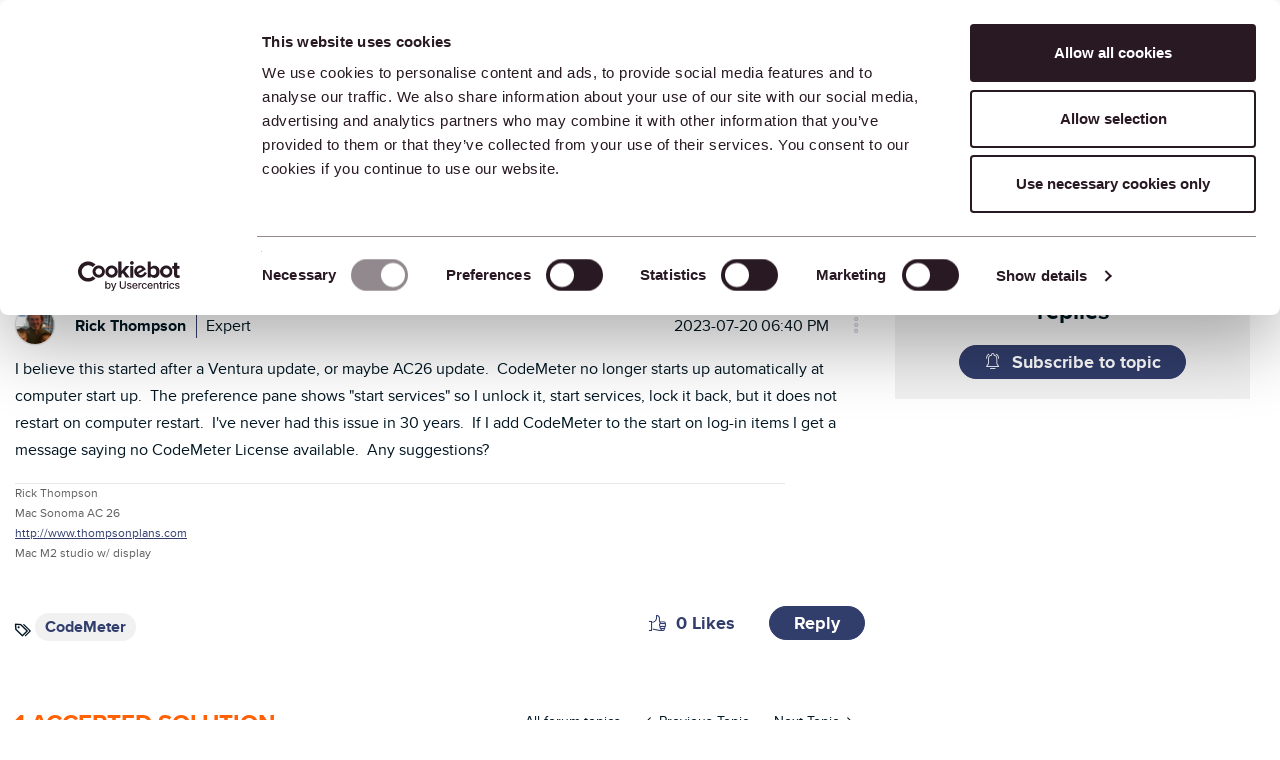

--- FILE ---
content_type: application/x-javascript; charset=utf-8
request_url: https://consent.cookiebot.com/ac5b3220-7fe9-4581-b6fd-23ad3a7b3f77/cc.js?renew=false&referer=community.graphisoft.com&dnt=false&init=false
body_size: 119622
content:
// 2.108.0 - 2026-01-14T16:28:30.220Z
!function(){var DialogVersion;!function(DialogVersion){DialogVersion[DialogVersion.ElementalCustom=1]="ElementalCustom",DialogVersion[DialogVersion.Swift=2]="Swift"}(DialogVersion||(DialogVersion={}));var css='#CybotCookiebotDialog .CybotCookiebotDialogPromotionBanner,#CybotCookiebotDialogWrapper .CybotCookiebotDialogPromotionBanner,#CybotCookiebotDialogWrapper .CybotCookiebotDialogPromotionBanner *{background:transparent;box-sizing:border-box;color:inherit;font-family:inherit;font-size:15px;margin:0;outline:0;padding:0;vertical-align:baseline}#CybotCookiebotDialog .CybotCookiebotDialogPromotionBannerWrapper,#CybotCookiebotDialogWrapper .CybotCookiebotDialogPromotionBanner{display:none}#CybotCookiebotDialogWrapper.CybotCookiebotDialogActive+#CybotCookiebotDialogBodyUnderlay{opacity:.75;pointer-events:auto}@media screen and (min-width:1280px){#CybotCookiebotDialogWrapper{opacity:0;transition:opacity .5s ease}#CybotCookiebotDialogWrapper.CybotCookiebotDialogActive{left:50%;opacity:1;position:fixed;top:50%;transform:translate(-50%,-50%);width:900px;z-index:2147483631}#CybotCookiebotDialogWrapper.CybotCookiebotDialogActive #CybotCookiebotDialog{left:auto;margin:0;max-width:auto;position:relative;top:auto;transform:translate(0);transition:none;width:100%}#CybotCookiebotDialog .CybotCookiebotDialogPromotionBanner,#CybotCookiebotDialogWrapper .CybotCookiebotDialogPromotionBanner.CybotCookiebotDialogActive{align-items:center;background:#051041;border-radius:8px;box-shadow:0 30px 70px rgba(20,20,20,.3);color:#fff;display:flex;font-family:sans-serif;justify-content:space-between;margin-bottom:8px;overflow:hidden;padding:16px 16px 16px 24px;text-decoration:none}#CybotCookiebotDialog .CybotCookiebotDialogPromotionBanner p,#CybotCookiebotDialog .CybotCookiebotDialogPromotionBanner strong,#CybotCookiebotDialogWrapper .CybotCookiebotDialogPromotionBanner p,#CybotCookiebotDialogWrapper .CybotCookiebotDialogPromotionBanner strong{letter-spacing:.3px;line-height:25px;margin:0}#CybotCookiebotDialogWrapper .CybotCookiebotDialogPromotionBanner strong{font-size:18px}#CybotCookiebotDialog .CybotCookiebotDialogPromotionBanner p,#CybotCookiebotDialogWrapper .CybotCookiebotDialogPromotionBanner p{font-size:15px;opacity:.7}#CybotCookiebotDialog .CybotCookiebotDialogPromotionBanner .CybotCookiebotDialogPromotionBannerButtonsWrapper,#CybotCookiebotDialogWrapper .CybotCookiebotDialogPromotionBanner .CybotCookiebotDialogPromotionBannerButtonsWrapper{align-items:flex-start;display:flex}#CybotCookiebotDialog .CybotCookiebotDialogPromotionBanner button,#CybotCookiebotDialogWrapper .CybotCookiebotDialogPromotionBanner button{align-items:center;display:flex;justify-content:center}#CybotCookiebotDialog .CybotCookiebotDialogPromotionBanner .CybotCookiebotDialogPromotionBannerInstallButton,#CybotCookiebotDialogWrapper .CybotCookiebotDialogPromotionBanner .CybotCookiebotDialogPromotionBannerInstallButton{background:linear-gradient(180deg,#1032CF,#2E52EF);border:none;border-radius:4px;color:#fff;cursor:pointer;font-size:15px;font-weight:600;letter-spacing:.1px;margin-right:8px;padding:12px 16px 12px 12px;position:relative;z-index:1}#CybotCookiebotDialog .CybotCookiebotDialogPromotionBanner .CybotCookiebotDialogPromotionBannerInstallButton:before,#CybotCookiebotDialogWrapper .CybotCookiebotDialogPromotionBanner .CybotCookiebotDialogPromotionBannerInstallButton:before{background:linear-gradient(180deg,#1032CF,#5471F2);border-radius:inherit;box-shadow:0 0 40px rgba(46,82,239,.8);content:"";height:100%;left:0;opacity:0;position:absolute;top:0;transition:all .75s ease;width:100%;z-index:-1}#CybotCookiebotDialog .CybotCookiebotDialogPromotionBanner:hover .CybotCookiebotDialogPromotionBannerInstallButton:before,#CybotCookiebotDialogWrapper .CybotCookiebotDialogPromotionBanner:hover .CybotCookiebotDialogPromotionBannerInstallButton:before{opacity:1}#CybotCookiebotDialog .CybotCookiebotDialogPromotionBanner .CybotCookiebotDialogPromotionBannerInstallButton svg,#CybotCookiebotDialogWrapper .CybotCookiebotDialogPromotionBanner .CybotCookiebotDialogPromotionBannerInstallButton svg{margin-right:8px}#CybotCookiebotDialogWrapper .CybotCookiebotDialogPromotionBanner #CybotCookiebotDialogPromotionBannerCloseButton{fill:#fff;align-content:center;background:none;border:none;cursor:pointer;display:flex;height:24px;justify-content:center;width:24px}#CybotCookiebotDialogWrapper .CybotCookiebotDialogPromotionBanner #CybotCookiebotDialogPromotionBannerCloseButton svg{height:14px;width:14px}#CybotCookiebotDialog .CybotCookiebotDialogPromotionBannerWrapper{display:block;padding-top:16px}#CybotCookiebotDialog .CybotCookiebotDialogPromotionBanner{background:#ECEFFE;border-radius:16px;box-shadow:none;color:#141414}#CybotCookiebotDialog .CybotCookiebotDialogPromotionBanner strong{font-size:17px}#CybotCookiebotDialog .CybotCookiebotDialogPromotionBanner .CybotCookiebotDialogPromotionBannerInstallButton{margin:0}#CybotCookiebotDialog .CybotCookiebotDialogPromotionBanner #CybotCookiebotDialogPromotionBannerCloseButton{display:none}}';function appendStylesheet(document,updatedStylesheet,canShowPromotionBanner){var head=document.head||document.getElementsByTagName("head")[0],styleElement=document.createElement("style");styleElement.setAttribute("type","text/css"),styleElement.id="CookiebotDialogStyle",styleElement.appendChild(document.createTextNode(updatedStylesheet)),canShowPromotionBanner&&styleElement.appendChild(document.createTextNode(css)),head.appendChild(styleElement)}var generateStylesAndAppendStylesheet=function(document,dialog,templatename){var newstylesheet;if("custom"===templatename)return newstylesheet=dialog.customTemplateDef.CSS,void appendStylesheet(document,newstylesheet,dialog.canShowPromotionBanner);var isDefaultColorTheme="white"===dialog.theme||"dark"===dialog.theme,isWhiteTheme="white"===dialog.theme,isDarkTheme="dark"===dialog.theme;if(newstylesheet=dialog.styles[templatename],dialog.version===DialogVersion.ElementalCustom)return isDefaultColorTheme&&(dialog.customColors.background=isWhiteTheme?"#ffffff":"#161616",dialog.customColors.text=isWhiteTheme?"#2a2a2a":"#ffffff",dialog.customColors.acceptbutton="#188600",dialog.customColors.selectionbutton="#188600",dialog.customColors.declinebutton="#333333",dialog.customColors.buttontext="#ffffff",dialog.customColors.tab=isWhiteTheme?"#f6f6f9":"#262626",dialog.customColors.border=isWhiteTheme?"#cccccc":"#404040"),newstylesheet=newstylesheet.replace(/#000001/g,dialog.customColors.background).replace(/#000002/g,dialog.customColors.text).replace(/#000003/g,dialog.customColors.acceptbutton).replace(/#000004/g,dialog.customColors.declinebutton).replace(/#000005/g,dialog.customColors.buttontext).replace(/#000006/g,dialog.customColors.tab).replace(/#000008/g,dialog.customColors.border).replace(/#000009/g,dialog.customColors.selectionbutton).replace(/url\(showdetails\.png\)/g,"url("+dialog.customImages.showdetails+")").replace(/url\(hidedetails\.png\)/g,"url("+dialog.customImages.hidedetails+")").replace(/url\(CheckedNofocus\.png\)/g,"url("+dialog.customImages.cbCheckedNofocus+")").replace(/url\(CheckedFocus\.png\)/g,"url("+dialog.customImages.cbCheckedFocus+")").replace(/url\(CheckedDisabled\.png\)/g,"url("+dialog.customImages.cbCheckedDisabled+")").replace(/url\(NotCheckedFocus\.png\)/g,"url("+dialog.customImages.cbNotCheckedFocus+")").replace(/url\(NotCheckedNoFocus\.png\)/g,"url("+dialog.customImages.cbNotCheckedNoFocus+")"),void appendStylesheet(document,newstylesheet,dialog.canShowPromotionBanner);if(dialog.version===DialogVersion.Swift){if(newstylesheet+=getTemporaryStyles(),isDefaultColorTheme){var primaryColor=isWhiteTheme?"#1032CF":"#2EA7FF",textColor=isWhiteTheme?"#141414":"#f2f2f2",primaryButtonBackground=primaryColor,primaryButtonBorder=primaryColor,primaryButtonText=isWhiteTheme?"#ffffff":"#141414",secondaryButtonBackground="transparent",secondaryButtonBorder=primaryColor,secondaryButtonText=textColor;"solid"===dialog.bannerButtonDesign?(secondaryButtonBackground=primaryButtonBackground,secondaryButtonBorder=primaryButtonBorder,secondaryButtonText=primaryButtonText):"outlined"===dialog.bannerButtonDesign&&(primaryButtonBackground=secondaryButtonBackground,primaryButtonBorder=secondaryButtonBorder,primaryButtonText=secondaryButtonText),dialog.customColors.background=isWhiteTheme?"#ffffff":"#141414",dialog.customColors.text=textColor,dialog.customColors.highlight=primaryColor,dialog.customColors.shade=isWhiteTheme?"#D6D6D6":"rgba(255, 255, 255, 0.08)",dialog.customColors.acceptBackground=primaryButtonBackground,dialog.customColors.acceptBorder=primaryButtonBorder,dialog.customColors.acceptText=primaryButtonText,dialog.customColors.selectionBackground=secondaryButtonBackground,dialog.customColors.selectionBorder=secondaryButtonBorder,dialog.customColors.selectionText=secondaryButtonText,dialog.customColors.declineBackground=secondaryButtonBackground,dialog.customColors.declineBorder=secondaryButtonBorder,dialog.customColors.declineText=secondaryButtonText,dialog.customColors.scrollbarHandle=isWhiteTheme?"#141414":"#e2e2e2",dialog.customColors.linkColorDetailsBox=isWhiteTheme?"#2A4EEF":"#009AEE",dialog.customColors.detailsBoxBackground=isDarkTheme?"#232323":"#F4F4F4"}else dialog.customColors.linkColorDetailsBox=dialog.customColors.highlight,dialog.customColors.detailsBoxBackground=isDarkTheme?"rgba(255, 255, 255, 0.05)":"rgba(0, 0, 0, 0.05)";newstylesheet=newstylesheet.replace(/#000001/g,dialog.customColors.background).replace(/#000002/g,dialog.customColors.text).replace(/#000003/g,dialog.customColors.highlight).replace(/#000004/g,dialog.customColors.shade).replace(/#000005/g,dialog.customColors.acceptBackground).replace(/#000006/g,dialog.customColors.acceptBorder).replace(/#000008/g,dialog.customColors.acceptText).replace(/#000009/g,dialog.customColors.selectionBackground).replace(/#000010/g,dialog.customColors.selectionBorder).replace(/#000012/g,dialog.customColors.selectionText).replace(/#000013/g,dialog.customColors.declineBackground).replace(/#000014/g,dialog.customColors.declineBorder).replace(/#000015/g,dialog.customColors.declineText).replace(/#000016/g,dialog.customColors.detailsBoxBackground).replace(/#000017/g,"#ffffff").replace(/#000020/g,isDarkTheme?"#ffffff":dialog.customColors.text).replace(/#000018/g,isDarkTheme?"#202020":"#f2f2f2").replace(/#000019/g,isDefaultColorTheme?dialog.customColors.scrollbarHandle:dialog.customColors.text).replace(/#000023/g,dialog.customColors.linkColorDetailsBox)}appendStylesheet(document,newstylesheet,dialog.canShowPromotionBanner)},calculateDoNotSellButtonSizes=function(version){var AcceptButton=document.getElementById("CybotCookiebotDialogBodyButtonAccept"),DeclineButton=document.getElementById("CybotCookiebotDialogBodyButtonDecline");if(AcceptButton&&DeclineButton&&null!==AcceptButton.offsetParent&&null!==DeclineButton.offsetParent){var buttonPadding=4;if(version===DialogVersion.ElementalCustom){AcceptButton.style.removeProperty("width"),DeclineButton.style.removeProperty("width");var buttonWidth=Math.max(AcceptButton.clientWidth,DeclineButton.clientWidth),buttonWidthPx=buttonWidth-4+"px";AcceptButton.style.width=buttonWidthPx,DeclineButton.style.width=buttonWidthPx}else{AcceptButton.style.removeProperty("height"),DeclineButton.style.removeProperty("height");var buttonHeight=Math.max(AcceptButton.clientHeight,DeclineButton.clientHeight),buttonHeightPx=buttonHeight+4+"px";AcceptButton.style.height=buttonHeightPx,DeclineButton.style.height=buttonHeightPx}}},getTemporaryStyles=function(){return'\n    #CybotCookiebotDialog[dir="rtl"] .CybotCookiebotScrollContainer .CybotCookiebotScrollbarContainer {\n      right: auto;\n      left: 0.375em;\n    }\n\n    #CybotCookiebotDialogDetailBodyContentIABv2Tabs .CybotCookiebotDialogBodyLevelButtonIABContainerToggleShow,\n    #CybotCookiebotDialogDetailBodyContentIABv2Tabs .CybotCookiebotDialogBodyLevelButtonIABContainerToggleHide {\n        top: .75em;\n        right: 1.35em;\n    }\n\n    #CybotCookiebotDialog[dir="rtl"] #CybotCookiebotDialogDetailBodyContentIABv2Tabs .CybotCookiebotDialogBodyLevelButtonIABContainerToggleShow,\n    #CybotCookiebotDialog[dir="rtl"] #CybotCookiebotDialogDetailBodyContentIABv2Tabs .CybotCookiebotDialogBodyLevelButtonIABContainerToggleHide {\n        left: 1.35em;\n    }\n\n    #CybotCookiebotDialogDetailBodyContentIABv2Tabs #CybotCookiebotDialogDetailBodyContentIABv2PartnersBody .CybotCookiebotDialogBodyLevelButtonWrapper:nth-of-type(2) {\n      margin-right: 3.5em;\n    }\n\n    #CybotCookiebotDialog[dir="rtl"] #CybotCookiebotDialogDetailBodyContentIABv2Tabs #CybotCookiebotDialogDetailBodyContentIABv2PartnersBody .CybotCookiebotDialogBodyLevelButtonWrapper:nth-of-type(2) {\n        margin-right: 0;\n        margin-left: 3.5em;\n    }\n\n    #CybotCookiebotDialog .CybotCookiebotDialogBodyContentHeading {\n      margin-bottom: 0.5em;\n      font-weight: 600;\n      line-height: 1.6em;\n      letter-spacing: 0.25px;\n    }\n\n    #CybotCookiebotDialog .CybotCookiebotDialogSROnly {\n      position: absolute;\n      width: 1px;\n      height: 1px;\n      padding: 0;\n      margin: -1px;\n      overflow: hidden;\n      clip: rect(0, 0, 0, 0);\n      border: 0;\n    }\n\n    #CybotCookiebotDialog #CybotCookiebotDialogBodyContentText a,\n    #CybotCookiebotDialog #CybotCookiebotDialogDetailFooter a,\n    #CybotCookiebotDialog #CybotCookiebotDialogDetailBulkConsentList dt a,\n    #CybotCookiebotDialog .CybotCookiebotDialogBodyLevelButtonIABDescription a,\n    #CybotCookiebotDialog .CybotCookiebotDialogDetailBodyContentCookieLink,\n    #CybotCookiebotDialog #CybotCookiebotDialogBodyLevelButtonIABHeaderViewPartnersLink,\n    #CybotCookiebotDialogDetailBodyContentTextAbout a {\n        color: #000023;\n    }\n\n    #CybotCookiebotDialog #CybotCookiebotDialogBodyContentText a:hover,\n    #CybotCookiebotDialog #CybotCookiebotDialogDetailFooter a:hover,\n    #CybotCookiebotDialog #CybotCookiebotDialogDetailBulkConsentList dt a:hover,\n    #CybotCookiebotDialog .CybotCookiebotDialogBodyLevelButtonIABDescription a:hover,\n    #CybotCookiebotDialog .CybotCookiebotDialogDetailBodyContentCookieLink:hover,\n    #CybotCookiebotDialog #CybotCookiebotDialogBodyLevelButtonIABHeaderViewPartnersLink:hover,\n    #CybotCookiebotDialogDetailBodyContentTextAbout a:hover,\n    #CybotCookiebotDialog #CybotCookiebotDialogBodyContentText a:focus,\n    #CybotCookiebotDialog #CybotCookiebotDialogDetailFooter a:focus,\n    #CybotCookiebotDialog #CybotCookiebotDialogDetailBulkConsentList dt a:focus,\n    #CybotCookiebotDialog .CybotCookiebotDialogBodyLevelButtonIABDescription a:focus,\n    #CybotCookiebotDialog .CybotCookiebotDialogDetailBodyContentCookieLink:focus,\n    #CybotCookiebotDialog #CybotCookiebotDialogBodyLevelButtonIABHeaderViewPartnersLink:focus,\n    #CybotCookiebotDialogDetailBodyContentTextAbout a:focus {\n        text-decoration: underline;\n    }\n\n    #CybotCookiebotDialogTabContent {\n      min-height: 60px;\n    }\n\n    #CybotCookiebotDialog .CybotCookiebotScrollContainer {\n      min-height: auto;\n    }\n\n    #CybotCookiebotDialogFooter.CybotCookiebotScrollContainer {\n      height: auto;\n      min-height: 80px;\n      width: 100%;\n    }\n\n    #CybotCookiebotDialogFooter .CybotCookiebotScrollArea {\n      width: 100%;\n      padding: 1em;\n    }\n\n    #CybotCookiebotDialog:not(.CybotCookiebotDialogZoomed) #CybotCookiebotDialogFooter.CybotCookiebotScrollContainer {\n      min-height: 80px;\n      padding: .375em;\n    }\n\n    #CybotCookiebotDialog:not(.CybotCookiebotDialogZoomedLg):not(.CybotCookiebotDialogZoomedXl) #CybotCookiebotDialogFooter.CybotCookiebotScrollContainer {\n      min-height: auto;\n      padding: 0;\n    }\n\n    #CybotCookiebotDialog.CybotCookiebotDialogZoomedLg #CybotCookiebotDialogFooter .CybotCookiebotScrollArea,\n    #CybotCookiebotDialog.CybotCookiebotDialogZoomedXl #CybotCookiebotDialogFooter .CybotCookiebotScrollArea {\n      overflow: auto;\n    }\n\n    #CybotCookiebotDialog.CybotCookiebotDialogZoomedLg #CybotCookiebotDialogFooter > div:first-of-type::-webkit-scrollbar,\n    #CybotCookiebotDialog.CybotCookiebotDialogZoomedXl #CybotCookiebotDialogFooter > div:first-of-type::-webkit-scrollbar {\n      width: .25em;\n    }\n\n    #CybotCookiebotDialog.CybotCookiebotDialogZoomedLg #CybotCookiebotDialogFooter > div:first-of-type::-webkit-scrollbar-track,\n    #CybotCookiebotDialog.CybotCookiebotDialogZoomedXl #CybotCookiebotDialogFooter > div:first-of-type::-webkit-scrollbar-track {\n        background: #000018;\n        border-radius: .313em;\n    }\n\n    #CybotCookiebotDialog.CybotCookiebotDialogZoomedLg #CybotCookiebotDialogFooter > div:first-of-type::-webkit-scrollbar-thumb,\n    #CybotCookiebotDialog.CybotCookiebotDialogZoomedXl #CybotCookiebotDialogFooter > div:first-of-type::-webkit-scrollbar-thumb {\n        background: #000019;\n        border-radius: .313em;\n    }\n\n    #CybotCookiebotDialog.CybotCookiebotDialogZoomedLg #CybotCookiebotDialogFooter > div:first-of-type:focus::-webkit-scrollbar-thumb,\n    #CybotCookiebotDialog.CybotCookiebotDialogZoomedXl #CybotCookiebotDialogFooter > div:first-of-type:focus::-webkit-scrollbar-thumb {\n        background: #000006;\n    }\n\n    @-moz-document url-prefix() {\n        #CybotCookiebotDialog .CybotCookiebotScrollContainer > div:first-of-type,\n        #CybotCookiebotDialog.CybotCookiebotDialogZoomedLg #CybotCookiebotDialogFooter > div:first-of-type,\n        #CybotCookiebotDialog.CybotCookiebotDialogZoomedXl #CybotCookiebotDialogFooter > div:first-of-type {\n            scrollbar-width: thin;\n            scrollbar-color: #000019 #000018;\n            scrollbar-track-color: #000018;\n            scrollbar-face-color: #000019;\n        }\n    }\n\n    #CybotCookiebotDialog.CybotCookiebotDialogZoomedLg #CybotCookiebotDialogFooter > div:first-of-type:focus,\n    #CybotCookiebotDialog.CybotCookiebotDialogZoomedXl #CybotCookiebotDialogFooter > div:first-of-type:focus {\n      scrollbar-color: #000006 #000018;\n    }\n\n    #CybotCookiebotDialog.CybotCookiebotDialogZoomedXl {\n      width: calc(100vw - 10px);\n      max-height: calc(100vh - 10px);\n    }\n\n    #CybotCookiebotDialog.CybotCookiebotDialogZoomedXl #CybotCookiebotDialogHeader {\n      padding: .5em 1em;\n    }\n\n    #CybotCookiebotDialog.CybotCookiebotDialogZoomedXl #CybotCookiebotDialogNav .CybotCookiebotDialogNavItemLink,\n    #CybotCookiebotDialog.CybotCookiebotDialogZoomedXl #CybotCookiebotDialogFooter .CybotCookiebotScrollArea,\n    #CybotCookiebotDialog.CybotCookiebotDialogZoomedXl #CybotCookiebotDialogDetailBodyContentIABv2Tabs .CybotCookiebotDialogDetailBodyContentIABv2TabsIntro,\n    #CybotCookiebotDialog.CybotCookiebotDialogZoomedXl #CybotCookiebotDialogDetailBodyContentTextAbout {\n      padding: .5em;\n    }\n\n    #CybotCookiebotDialog.CybotCookiebotDialogZoomedXl #CybotCookiebotDialogBodyContent {\n      padding: .8em;\n    }\n\n    #CybotCookiebotDialog.CybotCookiebotDialogZoomedXl .CookieCard:first-of-type {\n      padding-top: .5em;\n    }\n\n    #CybotCookiebotDialog .CybotCookiebotFader:not(.CybotCookiebotFaderRight):not(.CybotCookiebotFaderLeft) {\n      max-height: 50%;\n    }\n\n    #CybotCookiebotDialogBodyButtons .CybotCookiebotDialogBodyButton:not(:first-of-type) {\n      margin-top: 0.5em;\n    }\n\n    #CybotCookiebotDialog.CybotEdge #CybotCookiebotDialogFooter .CybotCookiebotDialogBodyButton,\n    #CybotCookiebotDialogBodyButtons .CybotCookiebotDialogBodyButton:not(:last-of-type) {\n      margin-bottom: 0;\n    }\n\n    #CybotCookiebotDialog.CybotCookiebotDialogZoomedLg #CybotCookiebotDialogFooter,\n    #CybotCookiebotDialog.CybotCookiebotDialogZoomedXl #CybotCookiebotDialogFooter {\n      overflow: auto;\n    }\n\n    #CybotCookiebotDialogFooter #CybotCookiebotDialogBodyButtonsWrapper {\n      flex-direction: column;\n    }\n\n    #CybotCookiebotDialog.CybotEdge #CybotCookiebotDialogFooter .CybotCookiebotDialogBodyButton:last-of-type {\n        margin-bottom: 0;\n    }\n\n    #CybotCookiebotDialogDetailBodyContentIABv2Tabs .CybotCookiebotDialogBodyLevelButtonIABHeaderToggle {\n      flex-direction: row;\n    }\n\n    #CybotCookiebotDialogPoweredbyCybot svg {\n      display: block;\n      height: 1.7em;\n      opacity: 1;\n      max-width: 133px;\n    }\n\n    #CybotCookiebotDialogPoweredByText {\n      display: none;\n    }\n\n    #CybotCookiebotDialog .CybotCookiebotBannerCloseButton {\n      margin-left: 2.313rem;\n    }\n\n    #CybotCookiebotDialog[dir="rtl"] .CybotCookiebotBannerCloseButton {\n      margin-left: auto;\n      margin-right: 2.313rem;\n    }\n\n    #CybotCookiebotDialogDetailBodyContentCookieContainerTypes .CybotCookiebotDialogDetailBodyContentCookieInfoWrapper {\n      position: relative;\n      margin-top: 3.125em;\n    }\n\n    #CybotCookiebotDialogDetailBodyContentCookieContainerTypes .CybotCookiebotDialogDetailBodyContentCookieInfoWrapper.CybotCookiebotDialogShow {\n      display: block;\n    }\n\n    #CybotCookiebotDialogDetailBodyContentCookieContainerTypes .CybotCookiebotDialogDetailBodyContentCookieInfoWrapper:before {\n      content: \'\';\n      position: absolute;\n      top: -1.5em;\n      left: 0;\n      width: 100%;\n      border-top: 1px solid #000004;\n    }\n\n    #CybotCookiebotDialogDetailBodyContentCookieContainerTypes .CybotCookiebotDialogDetailBodyContentCookieProviderDescription {\n      margin-bottom: 1.56em;\n    }\n\n    #CybotCookiebotDialogDetailBodyContentCookieContainerTypes .CybotCookiebotDialogDetailBodyContentCookieInfo:before {\n      display: none;\n    }\n\n    @media screen and (min-width: 601px) {\n      #CybotCookiebotDialogFooter .CybotCookiebotDialogBodyButton,\n      #CybotCookiebotDialogFooter .CybotCookiebotDialogBodyButton:not(:first-of-type),\n      #CybotCookiebotDialogFooter #CybotCookiebotDialogBodyButtons .CybotCookiebotDialogBodyButton:not(:last-of-type),\n        #CybotCookiebotDialogFooter #CybotCookiebotDialogBodyButtons .CybotCookiebotDialogBodyButton:not(:first-of-type) {\n          margin-bottom: 0;\n          margin-top: 0;\n          width: 33%;\n      }\n\n      #CybotCookiebotDialogFooter #CybotCookiebotDialogBodyButtonsWrapper {\n        flex-direction: row;\n      }\n\n      #CybotCookiebotDialogPoweredbyCybot svg {\n          height: 2em;\n      }\n\n      #CybotCookiebotDialog .CybotCookiebotDialogBodyButton:focus-visible,\n      #CybotCookiebotDialog .CybotCookiebotDialogBodyLevelButtonIABHeaderToggleDeselectVendorsLink:focus-visible,\n      #CybotCookiebotDialog .CybotCookiebotDialogBodyLevelButtonIABHeaderToggleSelectVendorsLink:focus-visible,\n      #CybotCookiebotDialog .CybotCookiebotDialogBodyLevelButtonIABHeaderButton:focus-visible,\n      #CybotCookiebotDialog .CybotCookiebotBannerCloseButton:focus-visible,\n      #CybotCookiebotDialog .CybotCookiebotDialogBodyLevelButtonSliderWrapper input:focus-visible + span {\n          outline-offset: 2px;\n      }\n    }\n\n    @media screen and (min-width: 1280px) {\n      #CybotCookiebotDialog.CybotCookiebotDialogZoomedLg #CybotCookiebotDialogFooter > div:first-of-type::-webkit-scrollbar,\n      #CybotCookiebotDialog.CybotCookiebotDialogZoomedXl #CybotCookiebotDialogFooter > div:first-of-type::-webkit-scrollbar {\n        width: .5em;\n      }\n\n      #CybotCookiebotDialogDetailBodyContentIABv2Tabs .CybotCookiebotDialogBodyLevelButtonIABContainerToggleShow,\n      #CybotCookiebotDialogDetailBodyContentIABv2Tabs .CybotCookiebotDialogBodyLevelButtonIABContainerToggleHide {\n          top: 1.2em;\n      }\n\n      #CybotCookiebotDialogFooter {\n        padding: 0;\n      }\n\n      #CybotCookiebotDialogFooter .CybotCookiebotScrollArea {\n        padding: 1em 1.5em 1.5em;\n      }\n\n      #CybotCookiebotDialog.CybotEdge #CybotCookiebotDialogFooter {\n          display: block;\n      }\n\n      #CybotCookiebotDialog.CybotEdge #CybotCookiebotDialogFooter .CybotCookiebotDialogBodyButton:not(:first-of-type) {\n        margin-top: 0.5em;\n      }\n\n      #CybotCookiebotDialog.CybotEdge #CybotCookiebotDialogFooter .CybotCookiebotDialogBodyButton,\n      #CybotCookiebotDialog.CybotEdge #CybotCookiebotDialogFooter .CybotCookiebotDialogBodyButton:not(:last-of-type) {\n        margin-bottom: 0;\n      }\n\n      #CybotCookiebotDialog.CybotEdge #CybotCookiebotDialogFooter .CybotCookiebotDialogBodyButton {\n        width: 286px;\n        max-width: none;\n      }\n\n      #CybotCookiebotDialog.CybotEdge #CybotCookiebotDialogFooter .CybotCookiebotScrollArea {\n        padding: 0;\n      }\n\n      #CybotCookiebotDialog.CybotEdge #CybotCookiebotDialogFooter .CybotCookiebotScrollbarContainer {\n        display: none;\n      }\n\n      #CybotCookiebotDialog.CybotEdge #CybotCookiebotDialogFooter #CybotCookiebotDialogBodyButtonsWrapper {\n        flex-direction: column;\n      }\n\n      #CybotCookiebotDialogDetailBodyContentCookieContainerTypes .CybotCookiebotDialogDetailBodyContentCookieInfoWrapper {\n        margin-top: 3.75em;\n      }\n\n      #CybotCookiebotDialogDetailBodyContentCookieContainerTypes .CybotCookiebotDialogDetailBodyContentCookieProviderDescription {\n        margin-bottom: 1.875em;\n      }\n\n      #CybotCookiebotDialogDetailBodyContentCookieContainerTypes .CybotCookiebotDialogDetailBodyContentCookieInfoWrapper:before {\n        top: -2em;\n      }\n  \n    }\n  '},IconChrome='<svg xmlns="http://www.w3.org/2000/svg" width="27" height="28" viewBox="0 0 27 28" fill="none"><g clip-path="url(#clip0_107_20472)"><path d="M26.8332 14C26.8332 21.3626 20.8625 27.3333 13.4998 27.3333C6.13717 27.3333 0.166504 21.3626 0.166504 14C0.166504 6.63729 6.13717 0.666626 13.4998 0.666626C20.8625 0.666626 26.8332 6.63729 26.8332 14Z" fill="#4CAF50"/><path d="M13.5 0.666626V14L18.8333 16.6666L12.938 27.3333C13.1493 27.3333 13.2887 27.3333 13.5 27.3333C20.8687 27.3333 26.8333 21.3686 26.8333 14C26.8333 6.63129 20.8687 0.666626 13.5 0.666626Z" fill="#FFC107"/><path d="M26.8332 14C26.8332 21.3626 20.8625 27.3333 13.4998 27.3333C6.13717 27.3333 0.166504 21.3626 0.166504 14C0.166504 6.63729 6.13717 0.666626 13.4998 0.666626C20.8625 0.666626 26.8332 6.63729 26.8332 14Z" fill="#4CAF50"/><path d="M13.5 0.666626V14L18.8333 16.6666L12.938 27.3333C13.1493 27.3333 13.2887 27.3333 13.5 27.3333C20.8687 27.3333 26.8333 21.3686 26.8333 14C26.8333 6.63129 20.8687 0.666626 13.5 0.666626Z" fill="#FFC107"/><path d="M25.3931 7.99996H13.4998V16.6666L11.4998 16L2.2731 6.83996H2.25977C4.61977 3.12663 8.7731 0.666626 13.4998 0.666626C18.6998 0.666626 23.1998 3.65329 25.3931 7.99996Z" fill="#F44336"/><path d="M2.27197 6.84265L8.16731 16.7507L11.5 16L2.27197 6.84265Z" fill="#DD2C00"/><path d="M12.938 27.3333L18.894 16.6273L16.1667 14.6666L12.938 27.3333Z" fill="#558B2F"/><path d="M25.4099 8H13.4999L12.4473 11.0533L25.4099 8Z" fill="#F9A825"/><path d="M19.5 14C19.5 17.3127 16.8127 20 13.5 20C10.1873 20 7.5 17.3127 7.5 14C7.5 10.6873 10.1873 8 13.5 8C16.8127 8 19.5 10.6873 19.5 14Z" fill="white"/><path d="M18.1668 14C18.1668 16.578 16.0782 18.6667 13.5002 18.6667C10.9222 18.6667 8.8335 16.578 8.8335 14C8.8335 11.422 10.9222 9.33337 13.5002 9.33337C16.0782 9.33337 18.1668 11.422 18.1668 14Z" fill="#2196F3"/></g><defs><clipPath id="clip0_107_20472"><rect width="27" height="28" fill="white"/></clipPath></defs></svg>',IconFirefox='<svg width="28" height="28" viewBox="0 0 28 28" fill="none" xmlns="http://www.w3.org/2000/svg"><path d="M25.9003 9.47685C25.3213 8.08368 24.1468 6.57945 23.2271 6.10394C23.883 7.37399 24.3382 8.73794 24.5766 10.1473L24.579 10.1697C23.0724 6.4151 20.5185 4.89884 18.4315 1.60158C18.3259 1.43482 18.2204 1.26772 18.1175 1.09134C18.0588 0.990601 18.0116 0.899832 17.9707 0.816282C17.8842 0.648687 17.8175 0.471567 17.772 0.288513C17.7721 0.280066 17.769 0.271893 17.7634 0.265551C17.7579 0.25921 17.7501 0.255145 17.7417 0.254131C17.7335 0.251878 17.7249 0.251878 17.7167 0.254131C17.7149 0.254131 17.7122 0.257226 17.7101 0.257913C17.7081 0.258601 17.7036 0.261695 17.7005 0.263071L17.7056 0.254131C14.3585 2.21392 13.2222 5.84126 13.119 7.65665C11.7819 7.74832 10.5034 8.2409 9.45045 9.07011C9.34063 8.97709 9.22585 8.89009 9.10662 8.80949C8.80302 7.74671 8.79008 6.62194 9.06915 5.55245C7.83993 6.14788 6.74771 6.99202 5.86162 8.03142H5.85543C5.32732 7.36199 5.36445 5.15465 5.39471 4.69358C5.23847 4.75637 5.08933 4.83555 4.9498 4.92979C4.48358 5.26252 4.04775 5.63588 3.64739 6.04549C3.19117 6.50804 2.77449 7.00799 2.40172 7.54009V7.54216V7.53975C1.5451 8.754 0.937446 10.1259 0.61384 11.5762L0.595962 11.6643C0.570862 11.7815 0.480437 12.3687 0.464965 12.4963C0.464965 12.5063 0.462902 12.5156 0.46187 12.5255C0.345228 13.1318 0.272948 13.7458 0.245605 14.3626V14.4313C0.251495 17.7659 1.5073 20.9771 3.76511 23.4311C6.02291 25.885 9.11866 27.4033 12.4412 27.6863C15.7638 27.9693 19.0717 26.9964 21.712 24.9597C24.3523 22.9229 26.1331 19.9703 26.7028 16.6848C26.7252 16.5129 26.7434 16.3427 26.7633 16.169C27.0378 13.9004 26.7407 11.5992 25.899 9.47479L25.9003 9.47685ZM10.5417 19.9085C10.604 19.9384 10.6624 19.9707 10.7264 19.9992L10.7357 20.0051C10.671 19.9741 10.6064 19.9419 10.5417 19.9085ZM24.5794 10.1734V10.1607L24.5818 10.1748L24.5794 10.1734Z" fill="url(#paint0_linear_627_1132)"/><path d="M25.9003 9.47691C25.3213 8.08374 24.1468 6.57951 23.227 6.104C23.8829 7.37405 24.3381 8.738 24.5765 10.1474V10.1601L24.579 10.1742C25.6062 13.1136 25.4577 16.3362 24.1643 19.1686C22.637 22.4456 18.9416 25.8044 13.1551 25.6394C6.90437 25.4623 1.39632 20.8224 0.368285 14.747C0.180902 13.7888 0.368285 13.303 0.462493 12.5242C0.333989 13.1291 0.262277 13.7447 0.248291 14.363V14.4318C0.25418 17.7663 1.50998 20.9776 3.76779 23.4315C6.0256 25.8854 9.12134 27.4037 12.4439 27.6867C15.7665 27.9697 19.0744 26.9968 21.7147 24.9601C24.355 22.9233 26.1358 19.9707 26.7055 16.6852C26.7279 16.5133 26.7461 16.3431 26.766 16.1694C27.0405 13.9009 26.7434 11.5996 25.9016 9.47519L25.9003 9.47691Z" fill="url(#paint1_radial_627_1132)"/><path d="M25.9003 9.47691C25.3213 8.08374 24.1468 6.57951 23.227 6.104C23.8829 7.37405 24.3381 8.738 24.5765 10.1474V10.1601L24.579 10.1742C25.6062 13.1136 25.4577 16.3362 24.1643 19.1686C22.637 22.4456 18.9416 25.8044 13.1551 25.6394C6.90437 25.4623 1.39632 20.8224 0.368285 14.747C0.180902 13.7888 0.368285 13.303 0.462493 12.5242C0.333989 13.1291 0.262277 13.7447 0.248291 14.363V14.4318C0.25418 17.7663 1.50998 20.9776 3.76779 23.4315C6.0256 25.8854 9.12134 27.4037 12.4439 27.6867C15.7665 27.9697 19.0744 26.9968 21.7147 24.9601C24.355 22.9233 26.1358 19.9707 26.7055 16.6852C26.7279 16.5133 26.7461 16.3431 26.766 16.1694C27.0405 13.9009 26.7434 11.5996 25.9016 9.47519L25.9003 9.47691Z" fill="url(#paint2_radial_627_1132)"/><path d="M19.4226 11.0411C19.4515 11.0614 19.4783 11.0817 19.5055 11.102C19.1708 10.5084 18.7541 9.96502 18.2677 9.48774C14.1246 5.34467 17.1823 0.50707 17.6977 0.259517L17.7028 0.251953C14.3557 2.21175 13.2194 5.83908 13.1162 7.65447C13.2716 7.64381 13.4257 7.63075 13.5845 7.63075C14.772 7.63305 15.9377 7.94974 16.9632 8.54863C17.9886 9.14753 18.8372 10.0073 19.4226 11.0404V11.0411Z" fill="url(#paint3_radial_627_1132)"/><path d="M13.5914 11.8698C13.5694 12.2013 12.3983 13.3445 11.9889 13.3445C8.19992 13.3445 7.58447 15.6367 7.58447 15.6367C7.75226 17.567 9.0973 19.1575 10.7232 19.9964C10.7975 20.0349 10.8728 20.0697 10.9481 20.1037C11.0785 20.1615 11.2089 20.2149 11.3394 20.2639C11.8974 20.4614 12.4818 20.5741 13.0733 20.5985C19.7159 20.91 21.0018 12.6561 16.2086 10.2597C17.3393 10.1126 18.4843 10.3906 19.4216 11.0398C18.8362 10.0066 17.9876 9.14691 16.9622 8.54801C15.9367 7.94912 14.771 7.63242 13.5835 7.63013C13.4253 7.63013 13.2706 7.64319 13.1152 7.65385C11.7781 7.74552 10.4996 8.2381 9.44662 9.06731C9.64982 9.23922 9.87915 9.46889 10.3622 9.94509C11.2665 10.8359 13.5856 11.7588 13.5907 11.8671L13.5914 11.8698Z" fill="url(#paint4_radial_627_1132)"/><path d="M13.5914 11.8698C13.5694 12.2013 12.3983 13.3445 11.9889 13.3445C8.19992 13.3445 7.58447 15.6367 7.58447 15.6367C7.75226 17.567 9.0973 19.1575 10.7232 19.9964C10.7975 20.0349 10.8728 20.0697 10.9481 20.1037C11.0785 20.1615 11.2089 20.2149 11.3394 20.2639C11.8974 20.4614 12.4818 20.5741 13.0733 20.5985C19.7159 20.91 21.0018 12.6561 16.2086 10.2597C17.3393 10.1126 18.4843 10.3906 19.4216 11.0398C18.8362 10.0066 17.9876 9.14691 16.9622 8.54801C15.9367 7.94912 14.771 7.63242 13.5835 7.63013C13.4253 7.63013 13.2706 7.64319 13.1152 7.65385C11.7781 7.74552 10.4996 8.2381 9.44662 9.06731C9.64982 9.23922 9.87915 9.46889 10.3622 9.94509C11.2665 10.8359 13.5856 11.7588 13.5907 11.8671L13.5914 11.8698Z" fill="url(#paint5_radial_627_1132)"/><path d="M8.82615 8.62745C8.93411 8.69621 9.02316 8.75604 9.10121 8.81002C8.79761 7.74723 8.78466 6.62247 9.06373 5.55298C7.83451 6.14841 6.74229 6.99254 5.8562 8.03195C5.92118 8.03023 7.85416 7.9955 8.82615 8.62745Z" fill="url(#paint6_radial_627_1132)"/><path d="M0.36588 14.7477C1.39426 20.823 6.90196 25.4646 13.1527 25.64C18.9392 25.8036 22.6353 22.4445 24.1619 19.1692C25.4553 16.3368 25.6038 13.1142 24.5765 10.1748V10.1621C24.5765 10.1521 24.5745 10.1463 24.5765 10.1494L24.579 10.1717C25.0517 13.2582 23.4818 16.2471 21.0273 18.2722L21.0197 18.2894C16.2371 22.1849 11.6608 20.6391 10.7359 20.0085C10.6713 19.9776 10.6067 19.9454 10.542 19.9119C7.75396 18.5792 6.60181 16.0404 6.84936 13.8606C6.18753 13.8704 5.53708 13.688 4.97681 13.3356C4.41653 12.9831 3.97049 12.4758 3.69272 11.875C4.42465 11.4266 5.2592 11.1732 6.11685 11.1388C6.9745 11.1043 7.82669 11.2901 8.5922 11.6783C10.1701 12.3946 11.9656 12.4652 13.5948 11.875C13.5897 11.7667 11.2706 10.8435 10.3663 9.95304C9.88326 9.47684 9.65393 9.24751 9.45073 9.07526C9.34091 8.98224 9.22613 8.89524 9.1069 8.81464C9.02782 8.76066 8.93877 8.70221 8.83184 8.63207C7.85985 8.00012 5.92688 8.03485 5.86293 8.03657H5.85674C5.32863 7.36714 5.36576 5.1598 5.39602 4.69873C5.23978 4.76152 5.09065 4.8407 4.95111 4.93494C4.48489 5.26767 4.04906 5.64103 3.64871 6.05064C3.19085 6.51189 2.77244 7.01069 2.39788 7.54181C1.54125 8.75606 0.9336 10.1276 0.609994 11.578C0.603462 11.6051 0.130017 13.6749 0.363473 14.7483L0.36588 14.7477Z" fill="url(#paint7_radial_627_1132)"/><path d="M18.2673 9.48711C18.7538 9.96492 19.1705 10.5089 19.5051 11.1031C19.5783 11.1584 19.6468 11.2134 19.7049 11.2667C22.726 14.0517 21.1431 17.9885 21.0251 18.267C23.4794 16.245 25.0479 13.254 24.5768 10.1665C23.0695 6.40851 20.5128 4.89225 18.4293 1.59498C18.3237 1.42823 18.2182 1.26113 18.1154 1.08475C18.0566 0.984009 18.0095 0.89324 17.9686 0.809691C17.882 0.642095 17.8153 0.464975 17.7698 0.281922C17.7699 0.273475 17.7668 0.265301 17.7613 0.258959C17.7557 0.252618 17.748 0.248553 17.7396 0.247539C17.7314 0.245286 17.7227 0.245286 17.7145 0.247539C17.7128 0.247539 17.71 0.250634 17.7079 0.251321C17.7059 0.252009 17.7014 0.255103 17.6983 0.256479C17.1829 0.500937 14.126 5.34163 18.2691 9.48126L18.2673 9.48711Z" fill="url(#paint8_radial_627_1132)"/><path d="M19.7046 11.2682C19.6465 11.2149 19.5781 11.1599 19.5049 11.1046C19.4777 11.0843 19.4509 11.064 19.422 11.0437C18.4847 10.3945 17.3397 10.1164 16.209 10.2636C21.0019 12.66 19.716 20.9118 13.0737 20.6023C12.4822 20.578 11.8978 20.4653 11.3398 20.2678C11.2093 20.219 11.0789 20.1656 10.9485 20.1076C10.8732 20.0732 10.7979 20.0388 10.7236 20.0003L10.7329 20.0061C11.6592 20.6384 16.2341 22.1832 21.0167 18.287L21.0242 18.2698C21.1435 17.9913 22.7265 14.0546 19.704 11.2696L19.7046 11.2682Z" fill="url(#paint9_radial_627_1132)"/><path d="M7.58487 15.6347C7.58487 15.6347 8.19997 13.3424 11.9893 13.3424C12.3987 13.3424 13.5708 12.1992 13.5918 11.8677C11.9626 12.4579 10.1671 12.3873 8.58918 11.6711C7.82367 11.2828 6.97149 11.0971 6.11383 11.1315C5.25618 11.1659 4.42163 11.4194 3.6897 11.8677C3.96747 12.4685 4.41352 12.9759 4.97379 13.3283C5.53406 13.6807 6.18452 13.8631 6.84634 13.8533C6.59947 16.0321 7.75128 18.5706 10.539 19.9046C10.6012 19.9345 10.6597 19.9669 10.7236 19.9954C9.09632 19.1547 7.75266 17.5649 7.58487 15.6357V15.6347Z" fill="url(#paint10_radial_627_1132)"/><path d="M25.9004 9.47685C25.3214 8.08368 24.1469 6.57945 23.2272 6.10394C23.883 7.37399 24.3382 8.73794 24.5767 10.1473L24.5791 10.1697C23.0724 6.4151 20.5185 4.89884 18.4315 1.60158C18.3259 1.43482 18.2204 1.26772 18.1176 1.09134C18.0588 0.990601 18.0117 0.899832 17.9708 0.816282C17.8842 0.648687 17.8175 0.471567 17.772 0.288513C17.7721 0.280066 17.7691 0.271893 17.7635 0.265551C17.7579 0.25921 17.7502 0.255145 17.7418 0.254131C17.7336 0.251878 17.7249 0.251878 17.7167 0.254131C17.715 0.254131 17.7122 0.257226 17.7102 0.257913C17.7081 0.258601 17.7036 0.261695 17.7005 0.263071L17.7057 0.254131C14.3586 2.21392 13.2222 5.84126 13.1191 7.65665C13.2745 7.64599 13.4285 7.63293 13.5874 7.63293C14.7749 7.63522 15.9406 7.95192 16.9661 8.55081C17.9915 9.14971 18.8401 10.0094 19.4255 11.0426C18.4882 10.3934 17.3431 10.1154 16.2125 10.2625C21.0054 12.6589 19.7195 20.9107 13.0771 20.6013C12.4857 20.5769 11.9013 20.4642 11.3432 20.2667C11.2128 20.2179 11.0824 20.1645 10.952 20.1065C10.8767 20.0721 10.8014 20.0377 10.7271 19.9992L10.7364 20.0051C10.6718 19.9741 10.6071 19.9419 10.5425 19.9085C10.6047 19.9384 10.6632 19.9707 10.7271 19.9992C9.09979 19.1582 7.75613 17.5684 7.58834 15.6395C7.58834 15.6395 8.20344 13.3473 11.9927 13.3473C12.4022 13.3473 13.5743 12.2041 13.5953 11.8726C13.5901 11.7643 11.271 10.8411 10.3668 9.95064C9.88371 9.47444 9.65438 9.24511 9.45118 9.07286C9.34136 8.97984 9.22659 8.89284 9.10736 8.81224C8.80376 7.74946 8.79081 6.62469 9.06988 5.5552C7.84066 6.15063 6.74844 6.99477 5.86235 8.03417H5.85616C5.32805 7.36474 5.36518 5.1574 5.39544 4.69633C5.2392 4.75912 5.09007 4.8383 4.95053 4.93254C4.48432 5.26527 4.04848 5.63863 3.64813 6.04824C3.1919 6.51079 2.77522 7.01074 2.40245 7.54284C1.54583 8.7571 0.938178 10.1286 0.614573 11.579L0.596694 11.667C0.571595 11.7842 0.459165 12.3798 0.443005 12.5077C0.340168 13.1224 0.274493 13.7427 0.246338 14.3653V14.4341C0.252227 17.7687 1.50803 20.9799 3.76584 23.4338C6.02365 25.8878 9.11939 27.4061 12.442 27.6891C15.7645 27.9721 19.0724 26.9992 21.7127 24.9624C24.353 22.9257 26.1338 19.9731 26.7036 16.6875C26.7259 16.5156 26.7441 16.3454 26.7641 16.1718C27.0385 13.9032 26.7414 11.602 25.8997 9.47754L25.9004 9.47685Z" fill="url(#paint11_linear_627_1132)"/><defs><linearGradient id="paint0_linear_627_1132" x1="24.1365" y1="4.51064" x2="2.01389" y2="25.8552" gradientUnits="userSpaceOnUse"><stop offset="0.048" stop-color="#FFF44F"/><stop offset="0.111" stop-color="#FFE847"/><stop offset="0.225" stop-color="#FFC830"/><stop offset="0.368" stop-color="#FF980E"/><stop offset="0.401" stop-color="#FF8B16"/><stop offset="0.462" stop-color="#FF672A"/><stop offset="0.534" stop-color="#FF3647"/><stop offset="0.705" stop-color="#E31587"/></linearGradient><radialGradient id="paint1_radial_627_1132" cx="0" cy="0" r="1" gradientUnits="userSpaceOnUse" gradientTransform="translate(23.2803 3.34654) scale(27.7809 27.7809)"><stop offset="0.129" stop-color="#FFBD4F"/><stop offset="0.186" stop-color="#FFAC31"/><stop offset="0.247" stop-color="#FF9D17"/><stop offset="0.283" stop-color="#FF980E"/><stop offset="0.403" stop-color="#FF563B"/><stop offset="0.467" stop-color="#FF3750"/><stop offset="0.71" stop-color="#F5156C"/><stop offset="0.782" stop-color="#EB0878"/><stop offset="0.86" stop-color="#E50080"/></radialGradient><radialGradient id="paint2_radial_627_1132" cx="0" cy="0" r="1" gradientUnits="userSpaceOnUse" gradientTransform="translate(12.9656 14.6927) scale(27.7809 27.7809)"><stop offset="0.3" stop-color="#960E18"/><stop offset="0.351" stop-color="#B11927" stop-opacity="0.74"/><stop offset="0.435" stop-color="#DB293D" stop-opacity="0.343"/><stop offset="0.497" stop-color="#F5334B" stop-opacity="0.094"/><stop offset="0.53" stop-color="#FF3750" stop-opacity="0"/></radialGradient><radialGradient id="paint3_radial_627_1132" cx="0" cy="0" r="1" gradientUnits="userSpaceOnUse" gradientTransform="translate(16.4039 -2.84246) scale(20.124 20.124)"><stop offset="0.132" stop-color="#FFF44F"/><stop offset="0.252" stop-color="#FFDC3E"/><stop offset="0.506" stop-color="#FF9D12"/><stop offset="0.526" stop-color="#FF980E"/></radialGradient><radialGradient id="paint4_radial_627_1132" cx="0" cy="0" r="1" gradientUnits="userSpaceOnUse" gradientTransform="translate(9.87124 21.9129) scale(13.2269 13.2269)"><stop offset="0.353" stop-color="#3A8EE6"/><stop offset="0.472" stop-color="#5C79F0"/><stop offset="0.669" stop-color="#9059FF"/><stop offset="1" stop-color="#C139E6"/></radialGradient><radialGradient id="paint5_radial_627_1132" cx="0" cy="0" r="1" gradientUnits="userSpaceOnUse" gradientTransform="translate(14.3093 12.3078) rotate(-13.5916) scale(7.01403 8.21168)"><stop offset="0.206" stop-color="#9059FF" stop-opacity="0"/><stop offset="0.278" stop-color="#8C4FF3" stop-opacity="0.064"/><stop offset="0.747" stop-color="#7716A8" stop-opacity="0.45"/><stop offset="0.975" stop-color="#6E008B" stop-opacity="0.6"/></radialGradient><radialGradient id="paint6_radial_627_1132" cx="0" cy="0" r="1" gradientUnits="userSpaceOnUse" gradientTransform="translate(12.622 2.31485) scale(9.51703 9.51703)"><stop stop-color="#FFE226"/><stop offset="0.121" stop-color="#FFDB27"/><stop offset="0.295" stop-color="#FFC82A"/><stop offset="0.502" stop-color="#FFA930"/><stop offset="0.732" stop-color="#FF7E37"/><stop offset="0.792" stop-color="#FF7139"/></radialGradient><radialGradient id="paint7_radial_627_1132" cx="0" cy="0" r="1" gradientUnits="userSpaceOnUse" gradientTransform="translate(20.1859 -3.87382) scale(40.6055 40.6055)"><stop offset="0.113" stop-color="#FFF44F"/><stop offset="0.456" stop-color="#FF980E"/><stop offset="0.622" stop-color="#FF5634"/><stop offset="0.716" stop-color="#FF3647"/><stop offset="0.904" stop-color="#E31587"/></radialGradient><radialGradient id="paint8_radial_627_1132" cx="0" cy="0" r="1" gradientUnits="userSpaceOnUse" gradientTransform="translate(16.8109 -1.62252) rotate(83.976) scale(29.7563 19.5288)"><stop stop-color="#FFF44F"/><stop offset="0.06" stop-color="#FFE847"/><stop offset="0.168" stop-color="#FFC830"/><stop offset="0.304" stop-color="#FF980E"/><stop offset="0.356" stop-color="#FF8B16"/><stop offset="0.455" stop-color="#FF672A"/><stop offset="0.57" stop-color="#FF3647"/><stop offset="0.737" stop-color="#E31587"/></radialGradient><radialGradient id="paint9_radial_627_1132" cx="0" cy="0" r="1" gradientUnits="userSpaceOnUse" gradientTransform="translate(12.6219 5.75329) scale(25.3467 25.3467)"><stop offset="0.137" stop-color="#FFF44F"/><stop offset="0.48" stop-color="#FF980E"/><stop offset="0.592" stop-color="#FF5634"/><stop offset="0.655" stop-color="#FF3647"/><stop offset="0.904" stop-color="#E31587"/></radialGradient><radialGradient id="paint10_radial_627_1132" cx="0" cy="0" r="1" gradientUnits="userSpaceOnUse" gradientTransform="translate(19.1545 7.12849) scale(27.7431)"><stop offset="0.094" stop-color="#FFF44F"/><stop offset="0.231" stop-color="#FFE141"/><stop offset="0.509" stop-color="#FFAF1E"/><stop offset="0.626" stop-color="#FF980E"/></radialGradient><linearGradient id="paint11_linear_627_1132" x1="23.8684" y1="4.39717" x2="5.04749" y2="23.2215" gradientUnits="userSpaceOnUse"><stop offset="0.167" stop-color="#FFF44F" stop-opacity="0.8"/><stop offset="0.266" stop-color="#FFF44F" stop-opacity="0.634"/><stop offset="0.489" stop-color="#FFF44F" stop-opacity="0.217"/><stop offset="0.6" stop-color="#FFF44F" stop-opacity="0"/></linearGradient></defs></svg>',IconEdge='<svg width="28" height="28" viewBox="0 0 28 28" fill="none" xmlns="http://www.w3.org/2000/svg"><g clip-path="url(#clip0_627_1125)"><path d="M25.2767 20.8359C24.9012 21.0311 24.514 21.2027 24.1173 21.35C22.8612 21.8175 21.531 22.0547 20.1907 22.05C15.0173 22.05 10.511 18.4953 10.511 13.9234C10.5178 13.3112 10.6875 12.7119 11.0028 12.1871C11.318 11.6623 11.7675 11.2309 12.3048 10.9375C7.62354 11.1344 6.42041 16.0125 6.42041 18.8672C6.42041 26.9609 13.8688 27.7703 15.4767 27.7703C16.3407 27.7703 17.6423 27.5188 18.4298 27.2672L18.572 27.2234C21.5857 26.1819 24.1549 24.1451 25.8563 21.4484C25.9058 21.3665 25.927 21.2706 25.9168 21.1755C25.9065 21.0803 25.8653 20.9911 25.7995 20.9216C25.7337 20.8521 25.647 20.8061 25.5525 20.7906C25.4581 20.7752 25.3612 20.7911 25.2767 20.8359Z" fill="url(#paint0_linear_627_1125)"/><path opacity="0.35" d="M25.2767 20.8359C24.9012 21.0311 24.514 21.2027 24.1173 21.35C22.8612 21.8175 21.531 22.0547 20.1907 22.05C15.0173 22.05 10.511 18.4953 10.511 13.9234C10.5178 13.3112 10.6875 12.7119 11.0028 12.1871C11.318 11.6623 11.7675 11.2309 12.3048 10.9375C7.62354 11.1344 6.42041 16.0125 6.42041 18.8672C6.42041 26.9609 13.8688 27.7703 15.4767 27.7703C16.3407 27.7703 17.6423 27.5188 18.4298 27.2672L18.572 27.2234C21.5857 26.1819 24.1549 24.1451 25.8563 21.4484C25.9058 21.3665 25.927 21.2706 25.9168 21.1755C25.9065 21.0803 25.8653 20.9911 25.7995 20.9216C25.7337 20.8521 25.647 20.8061 25.5525 20.7906C25.4581 20.7752 25.3612 20.7911 25.2767 20.8359Z" fill="url(#paint1_radial_627_1125)"/><path d="M11.5608 26.3922C10.5873 25.7876 9.74337 24.9957 9.07802 24.0625C8.31824 23.0226 7.79524 21.829 7.54574 20.5654C7.29623 19.3019 7.32627 17.9991 7.63373 16.7484C7.94119 15.4977 8.51863 14.3294 9.32553 13.3256C10.1324 12.3218 11.1492 11.5067 12.3046 10.9375C12.6546 10.7735 13.2343 10.4891 14.0108 10.5C14.5573 10.5043 15.0953 10.6348 15.583 10.8815C16.0706 11.1281 16.4946 11.4842 16.8218 11.9219C17.2619 12.5137 17.5031 13.2298 17.5108 13.9672C17.5108 13.9454 20.1905 5.26099 8.76083 5.26099C3.95927 5.26099 0.0108348 9.81099 0.0108348 13.8141C-0.00826372 15.9287 0.443826 18.021 1.33427 19.9391C2.79254 23.0443 5.34017 25.506 8.49356 26.8569C11.6469 28.2077 15.1866 28.3538 18.4405 27.2672C17.3005 27.6273 16.0959 27.7355 14.91 27.5844C13.7241 27.4334 12.5851 27.0266 11.5718 26.3922H11.5608Z" fill="url(#paint2_linear_627_1125)"/><path opacity="0.41" d="M11.5608 26.3922C10.5873 25.7876 9.74337 24.9957 9.07802 24.0625C8.31824 23.0226 7.79524 21.829 7.54574 20.5654C7.29623 19.3019 7.32627 17.9991 7.63373 16.7484C7.94119 15.4977 8.51863 14.3294 9.32553 13.3256C10.1324 12.3218 11.1492 11.5067 12.3046 10.9375C12.6546 10.7735 13.2343 10.4891 14.0108 10.5C14.5573 10.5043 15.0953 10.6348 15.583 10.8815C16.0706 11.1281 16.4946 11.4842 16.8218 11.9219C17.2619 12.5137 17.5031 13.2298 17.5108 13.9672C17.5108 13.9454 20.1905 5.26099 8.76083 5.26099C3.95927 5.26099 0.0108348 9.81099 0.0108348 13.8141C-0.00826372 15.9287 0.443826 18.021 1.33427 19.9391C2.79254 23.0443 5.34017 25.506 8.49356 26.8569C11.6469 28.2077 15.1866 28.3538 18.4405 27.2672C17.3005 27.6273 16.0959 27.7355 14.91 27.5844C13.7241 27.4334 12.5851 27.0266 11.5718 26.3922H11.5608Z" fill="url(#paint3_radial_627_1125)"/><path d="M16.6687 16.275C16.5703 16.3844 16.2969 16.5484 16.2969 16.8875C16.2969 17.1719 16.4828 17.4563 16.8219 17.6859C18.3859 18.7797 21.35 18.6266 21.3609 18.6266C22.5269 18.6258 23.6714 18.3123 24.675 17.7188C25.6854 17.1278 26.5238 16.2829 27.107 15.268C27.6903 14.2531 27.9981 13.1034 28 11.9328C28.0328 9.48281 27.125 7.85313 26.7641 7.13125C24.4344 2.60312 19.4359 6.8539e-08 14 6.8539e-08C10.3208 -0.000363734 6.78939 1.44758 4.16947 4.03066C1.54954 6.61374 0.0517383 10.1243 0 13.8031C0.0546875 9.81094 4.025 6.58437 8.75 6.58437C9.13281 6.58437 11.3203 6.61719 13.3438 7.67813C14.7653 8.38453 15.9425 9.50078 16.7234 10.8828C17.3906 12.0422 17.5109 13.5188 17.5109 14.1094C17.5109 14.7 17.2156 15.5641 16.6578 16.2859L16.6687 16.275Z" fill="url(#paint4_radial_627_1125)"/><path d="M16.6687 16.275C16.5703 16.3844 16.2969 16.5484 16.2969 16.8875C16.2969 17.1719 16.4828 17.4563 16.8219 17.6859C18.3859 18.7797 21.35 18.6266 21.3609 18.6266C22.5269 18.6258 23.6714 18.3123 24.675 17.7188C25.6854 17.1278 26.5238 16.2829 27.107 15.268C27.6903 14.2531 27.9981 13.1034 28 11.9328C28.0328 9.48281 27.125 7.85313 26.7641 7.13125C24.4344 2.60312 19.4359 6.8539e-08 14 6.8539e-08C10.3208 -0.000363734 6.78939 1.44758 4.16947 4.03066C1.54954 6.61374 0.0517383 10.1243 0 13.8031C0.0546875 9.81094 4.025 6.58437 8.75 6.58437C9.13281 6.58437 11.3203 6.61719 13.3438 7.67813C14.7653 8.38453 15.9425 9.50078 16.7234 10.8828C17.3906 12.0422 17.5109 13.5188 17.5109 14.1094C17.5109 14.7 17.2156 15.5641 16.6578 16.2859L16.6687 16.275Z" fill="url(#paint5_radial_627_1125)"/></g><defs><linearGradient id="paint0_linear_627_1125" x1="6.42041" y1="19.3594" x2="25.9329" y2="19.3594" gradientUnits="userSpaceOnUse"><stop stop-color="#0C59A4"/><stop offset="1" stop-color="#114A8B"/></linearGradient><radialGradient id="paint1_radial_627_1125" cx="0" cy="0" r="1" gradientUnits="userSpaceOnUse" gradientTransform="translate(17.1938 19.5065) scale(10.4344 9.91266)"><stop offset="0.7" stop-opacity="0"/><stop offset="0.9" stop-opacity="0.5"/><stop offset="1"/></radialGradient><linearGradient id="paint2_linear_627_1125" x1="16.7015" y1="10.8938" x2="4.52802" y2="24.161" gradientUnits="userSpaceOnUse"><stop stop-color="#1B9DE2"/><stop offset="0.2" stop-color="#1595DF"/><stop offset="0.7" stop-color="#0680D7"/><stop offset="1" stop-color="#0078D4"/></linearGradient><radialGradient id="paint3_radial_627_1125" cx="0" cy="0" r="1" gradientUnits="userSpaceOnUse" gradientTransform="translate(7.71685 21.7588) rotate(-81.3844) scale(15.6828 12.6702)"><stop offset="0.8" stop-opacity="0"/><stop offset="0.9" stop-opacity="0.5"/><stop offset="1"/></radialGradient><radialGradient id="paint4_radial_627_1125" cx="0" cy="0" r="1" gradientUnits="userSpaceOnUse" gradientTransform="translate(2.83172 5.17519) rotate(92.2906) scale(22.1552 47.186)"><stop stop-color="#35C1F1"/><stop offset="0.1" stop-color="#34C1ED"/><stop offset="0.2" stop-color="#2FC2DF"/><stop offset="0.3" stop-color="#2BC3D2"/><stop offset="0.7" stop-color="#36C752"/></radialGradient><radialGradient id="paint5_radial_627_1125" cx="0" cy="0" r="1" gradientUnits="userSpaceOnUse" gradientTransform="translate(26.2566 8.45469) rotate(73.7398) scale(10.6422 8.65423)"><stop stop-color="#66EB6E"/><stop offset="1" stop-color="#66EB6E" stop-opacity="0"/></radialGradient><clipPath id="clip0_627_1125"><rect width="28" height="28" fill="white"/></clipPath></defs></svg>',IconSafari='<svg width="28" height="28" viewBox="0 0 28 28" fill="none" xmlns="http://www.w3.org/2000/svg"><g clip-path="url(#clip0_627_1242)"><path opacity="0.53" d="M26.7707 15.3658C26.7707 16.9807 26.4404 18.5797 25.7987 20.0716C25.1569 21.5635 24.2163 22.9191 23.0305 24.061C21.8447 25.2028 20.4369 26.1086 18.8876 26.7266C17.3383 27.3445 15.6777 27.6626 14.0007 27.6626C12.3237 27.6626 10.6632 27.3445 9.11384 26.7266C7.56452 26.1086 6.15676 25.2028 4.97096 24.061C3.78516 22.9191 2.84452 21.5635 2.20277 20.0716C1.56102 18.5797 1.23071 16.9807 1.23071 15.3658C1.23071 12.1045 2.57612 8.97682 4.97096 6.67073C7.3658 4.36464 10.6139 3.06909 14.0007 3.06909C15.6777 3.06909 17.3383 3.38716 18.8876 4.00513C20.4369 4.6231 21.8447 5.52887 23.0305 6.67073C24.2163 7.81259 25.1569 9.16817 25.7987 10.6601C26.4404 12.152 26.7707 13.751 26.7707 15.3658Z" fill="black"/><path d="M27.2562 14.2801C27.2562 16.0209 26.9133 17.7447 26.2472 19.353C25.581 20.9613 24.6045 22.4227 23.3736 23.6536C22.1426 24.8846 20.6813 25.861 19.073 26.5272C17.4647 27.1934 15.7409 27.5363 14.0001 27.5363C10.4843 27.5363 7.11255 26.1396 4.62653 23.6536C2.14052 21.1676 0.743896 17.7958 0.743896 14.2801C0.743896 10.7643 2.14052 7.39258 4.62653 4.90657C7.11255 2.42056 10.4843 1.02393 14.0001 1.02393C15.7409 1.02393 17.4647 1.36681 19.073 2.03299C20.6813 2.69918 22.1426 3.67562 23.3736 4.90657C24.6045 6.13752 25.581 7.59886 26.2472 9.20718C26.9133 10.8155 27.2562 12.5393 27.2562 14.2801Z" fill="url(#paint0_linear_627_1242)" stroke="#CDCDCD" stroke-width="0.351543" stroke-linecap="round" stroke-linejoin="round"/><path d="M26.2173 14.2802C26.2173 17.5204 24.9301 20.628 22.6389 22.9192C20.3477 25.2104 17.2402 26.4976 13.9999 26.4976C10.7596 26.4976 7.65208 25.2104 5.36087 22.9192C3.06966 20.628 1.78247 17.5204 1.78247 14.2802C1.78247 11.0399 3.06966 7.93236 5.36087 5.64114C7.65208 3.34993 10.7596 2.06274 13.9999 2.06274C17.2402 2.06274 20.3477 3.34993 22.6389 5.64114C24.9301 7.93236 26.2173 11.0399 26.2173 14.2802Z" fill="url(#paint1_radial_627_1242)"/><path d="M14 2.69971C13.9013 2.69971 13.8219 2.77915 13.8219 2.87783V4.93244C13.8219 5.03112 13.9013 5.11056 14 5.11056C14.0987 5.11056 14.1781 5.03112 14.1781 4.93244V2.87783C14.1781 2.77915 14.0987 2.69971 14 2.69971ZM12.8347 2.77336C12.8229 2.77209 12.8108 2.77209 12.7985 2.77351C12.7003 2.78375 12.6296 2.87101 12.6398 2.96916L12.7296 3.82872C12.7398 3.92687 12.8271 3.99764 12.9253 3.98739C13.0234 3.97715 13.0942 3.88989 13.0839 3.79174L12.9942 2.93218C12.9852 2.8463 12.9173 2.78138 12.8347 2.77336ZM15.1735 2.7742C15.0909 2.78216 15.0229 2.84708 15.0139 2.93295L14.9235 3.79244C14.9131 3.89058 14.9839 3.97792 15.0821 3.98824C15.1802 3.99857 15.2675 3.92786 15.2778 3.82972L15.3682 2.97016C15.3785 2.87202 15.3077 2.78475 15.2096 2.77443C15.1973 2.77316 15.1853 2.77315 15.1735 2.7742ZM11.6377 2.94695C11.6258 2.94704 11.6138 2.94821 11.6017 2.95075C11.5052 2.97119 11.4439 3.06539 11.4643 3.16193L11.8898 5.17195C11.9103 5.2685 12.0045 5.32977 12.101 5.30933C12.1975 5.28889 12.2588 5.19477 12.2384 5.09823L11.8129 3.08813C11.795 3.00366 11.7206 2.9463 11.6377 2.94695ZM16.3704 2.94864C16.2874 2.94779 16.2131 3.00532 16.1951 3.08978L15.7682 5.09956C15.7476 5.1961 15.8089 5.29032 15.9054 5.31082C16.0019 5.33135 16.0961 5.27011 16.1167 5.1736L16.5436 3.16381C16.5642 3.06728 16.5029 2.97306 16.4064 2.95255C16.3943 2.95001 16.3823 2.94864 16.3704 2.94864ZM10.4953 3.26906C10.4722 3.26694 10.4484 3.26948 10.4249 3.27727C10.3311 3.30778 10.28 3.40782 10.3105 3.50167L10.5776 4.32364C10.6081 4.41749 10.7082 4.46852 10.8021 4.43803C10.8959 4.40752 10.9469 4.3074 10.9164 4.21355L10.6493 3.39158C10.6265 3.32119 10.5645 3.27494 10.4953 3.26906ZM17.5064 3.26948C17.4372 3.27536 17.3752 3.32163 17.3523 3.39202L17.0851 4.21391C17.0546 4.30776 17.1056 4.40788 17.1994 4.43839C17.2932 4.4689 17.3934 4.41791 17.4239 4.32408L17.6911 3.50211C17.7216 3.40826 17.6706 3.30814 17.5768 3.27763C17.5533 3.27001 17.5294 3.26753 17.5064 3.26948ZM9.36557 3.68246C9.34242 3.68288 9.319 3.68796 9.29646 3.69799C9.20633 3.73807 9.16597 3.8429 9.20605 3.93308L10.0405 5.81056C10.0806 5.90074 10.1855 5.94106 10.2756 5.90097C10.3658 5.8609 10.4062 5.75606 10.3661 5.66588L9.53155 3.7884C9.5015 3.72076 9.43499 3.68111 9.36557 3.68246ZM18.6488 3.68877C18.5794 3.6875 18.5128 3.72689 18.4827 3.79447L17.6457 5.67081C17.6055 5.76093 17.6456 5.86584 17.7358 5.90605C17.8259 5.94625 17.9308 5.90607 17.971 5.81595L18.808 3.93962C18.8482 3.84949 18.8081 3.74458 18.7179 3.70437C18.6954 3.69434 18.672 3.68927 18.6488 3.68877ZM8.31697 4.23728C8.28278 4.23474 8.24754 4.24236 8.2155 4.2609C8.13003 4.31024 8.10096 4.41875 8.1503 4.50421L8.58243 5.25268C8.63177 5.33815 8.74028 5.36722 8.82574 5.31787C8.9112 5.26853 8.94028 5.16002 8.89094 5.07456L8.45881 4.32609C8.42796 4.27267 8.37397 4.24127 8.31697 4.23728ZM19.683 4.23728C19.626 4.24109 19.5721 4.27266 19.5413 4.32608L19.1091 5.07455C19.0597 5.16001 19.0889 5.26852 19.1744 5.31786C19.2598 5.3672 19.3683 5.33813 19.4177 5.25267L19.8498 4.5042C19.8991 4.41874 19.8701 4.31023 19.7846 4.26088C19.7526 4.24239 19.7172 4.23491 19.683 4.23728ZM7.29874 4.87236C7.26446 4.87363 7.23014 4.88463 7.20018 4.90634C7.12031 4.96429 7.10265 5.07524 7.16062 5.15512L8.36704 6.81819C8.42499 6.89807 8.53601 6.91573 8.61589 6.8578C8.69577 6.79985 8.71343 6.6889 8.65546 6.60902L7.44896 4.94595C7.41273 4.89602 7.35584 4.87041 7.29874 4.87236ZM20.714 4.88142C20.6569 4.8793 20.6 4.9049 20.5637 4.95476L19.355 6.61622C19.297 6.69602 19.3145 6.80701 19.3943 6.86507C19.4741 6.92312 19.5851 6.90565 19.6431 6.82588L20.8518 5.16442C20.9098 5.08462 20.8923 4.97363 20.8125 4.91557C20.7826 4.89382 20.7483 4.88264 20.714 4.88142ZM6.38859 5.63565C6.34313 5.63311 6.29673 5.64831 6.26006 5.68132C6.18671 5.74734 6.18082 5.85951 6.24685 5.93286L6.82512 6.57524C6.89114 6.64859 7.00332 6.65449 7.07666 6.58844C7.15001 6.52242 7.15591 6.41017 7.08986 6.33683L6.51168 5.69452C6.47867 5.65783 6.43407 5.63804 6.38859 5.63565ZM21.6127 5.63692C21.5673 5.63946 21.5227 5.65914 21.4896 5.69581L20.9114 6.33804C20.8453 6.41137 20.8512 6.52362 20.9245 6.58965C20.9979 6.65569 21.1101 6.64977 21.1761 6.57645L21.7544 5.93423C21.8205 5.86088 21.8145 5.74864 21.7412 5.68261C21.7045 5.6496 21.6582 5.63454 21.6127 5.63692ZM5.51628 6.47357C5.47081 6.47611 5.42628 6.49578 5.39327 6.53246C5.32725 6.6058 5.33315 6.71798 5.40648 6.784L6.93348 8.15863C7.00682 8.22466 7.119 8.21875 7.18502 8.14543C7.25105 8.07208 7.24522 7.95991 7.17186 7.89388L5.64478 6.51925C5.60809 6.48625 5.56175 6.47118 5.51628 6.47357ZM22.4893 6.47958C22.4438 6.47704 22.3974 6.49219 22.3607 6.52517L20.8327 7.89872C20.7593 7.96469 20.7533 8.07687 20.8193 8.15026C20.8853 8.22365 20.9975 8.22961 21.0709 8.16363L22.5989 6.79008C22.6723 6.72411 22.6782 6.61193 22.6123 6.53854C22.5793 6.50185 22.5347 6.482 22.4893 6.47958ZM4.79087 7.40633C4.73376 7.40421 4.67683 7.42994 4.64058 7.47982C4.58257 7.55966 4.60016 7.67059 4.68002 7.7286L5.37921 8.2366C5.45905 8.29461 5.56997 8.2771 5.62798 8.19724C5.68599 8.11741 5.66844 8.0064 5.58862 7.94839L4.88943 7.44039C4.85951 7.41864 4.82513 7.40756 4.79087 7.40633ZM23.214 7.41281C23.1797 7.41407 23.1454 7.42504 23.1154 7.44679L22.4159 7.95433C22.3361 8.01228 22.3184 8.1233 22.3763 8.20318C22.4343 8.28306 22.5452 8.30064 22.6251 8.24271L23.3247 7.73517C23.4046 7.67722 23.4221 7.56627 23.3642 7.48639C23.328 7.43647 23.2711 7.41085 23.214 7.41281ZM4.11297 8.40129C4.05597 8.4051 4.00205 8.43667 3.97121 8.49008C3.92187 8.57554 3.95094 8.68405 4.0364 8.73339L5.81571 9.7607C5.90117 9.81004 6.00968 9.78097 6.05903 9.69551C6.10837 9.61004 6.0793 9.50153 5.99384 9.45219L4.21452 8.42488C4.18249 8.40639 4.14717 8.39892 4.11297 8.40129ZM23.887 8.40129C23.8529 8.39875 23.8175 8.40637 23.7855 8.4249L22.0062 9.45221C21.9207 9.50155 21.8916 9.61006 21.941 9.69552C21.9903 9.78098 22.0988 9.81006 22.1843 9.76071L23.9637 8.73341C24.0492 8.68407 24.0782 8.57556 24.0289 8.4901C23.998 8.43668 23.944 8.40527 23.887 8.40129ZM3.60043 9.4618C3.53102 9.46011 3.46445 9.49984 3.4343 9.56743C3.3941 9.65755 3.43427 9.76247 3.5244 9.80267L4.31377 10.1548C4.4039 10.195 4.50882 10.1548 4.54901 10.0647C4.58922 9.97454 4.54896 9.86962 4.45884 9.82942L3.66955 9.47733C3.64703 9.46726 3.62357 9.46227 3.60043 9.4618ZM24.403 9.46912C24.3799 9.46954 24.3564 9.47462 24.3339 9.48465L23.5443 9.83613C23.4542 9.87629 23.4139 9.98114 23.454 10.0713C23.4942 10.1615 23.5991 10.2018 23.6892 10.1616L24.4788 9.81007C24.5689 9.76995 24.6092 9.66506 24.569 9.5749C24.5389 9.50729 24.4725 9.46774 24.403 9.46912ZM3.14363 10.5702C3.07445 10.576 3.01242 10.6222 2.98949 10.6926C2.95894 10.7864 3.0098 10.8866 3.10365 10.9172L5.05717 11.5537C5.15099 11.5843 5.25115 11.5334 5.28173 11.4395C5.31228 11.3457 5.26141 11.2456 5.16757 11.215L3.21405 10.5785C3.19061 10.5708 3.16669 10.5683 3.14363 10.5702ZM24.859 10.5778C24.8359 10.5757 24.8121 10.5783 24.7887 10.5861L22.8347 11.2212C22.7408 11.2517 22.6899 11.3518 22.7204 11.4457C22.7509 11.5395 22.851 11.5905 22.9448 11.56L24.8987 10.9249C24.9926 10.8943 25.0436 10.7942 25.0131 10.7004C24.9902 10.63 24.9282 10.5837 24.859 10.5778ZM2.85903 11.7338C2.77605 11.7329 2.70163 11.7905 2.68368 11.875C2.66315 11.9715 2.72439 12.0657 2.8209 12.0862L3.66632 12.2659C3.76284 12.2864 3.85705 12.2252 3.87757 12.1287C3.8981 12.0322 3.83686 11.9379 3.74035 11.9174L2.89501 11.7378C2.88295 11.7352 2.87088 11.7338 2.85903 11.7338ZM25.1414 11.7355C25.1295 11.7356 25.1175 11.7372 25.1055 11.7393L24.2601 11.9189C24.1635 11.9394 24.1023 12.0335 24.1228 12.13C24.1434 12.2266 24.2376 12.2878 24.3341 12.2673L25.1794 12.0878C25.276 12.0672 25.3372 11.973 25.3167 11.8765C25.2988 11.792 25.2243 11.7348 25.1414 11.7355ZM2.64362 12.9041C2.56102 12.9121 2.49303 12.9769 2.48395 13.0627C2.47359 13.1609 2.54418 13.2483 2.64232 13.2586L4.68555 13.4746C4.78368 13.485 4.87106 13.4143 4.88143 13.3162C4.8918 13.2181 4.82113 13.1307 4.72299 13.1203L2.67976 12.9043C2.66749 12.903 2.65543 12.903 2.64362 12.9041ZM25.3583 12.9195C25.3465 12.9182 25.3344 12.9182 25.3221 12.9197L23.2786 13.1329C23.1805 13.1431 23.1097 13.2304 23.12 13.3286C23.1302 13.4267 23.2175 13.4975 23.3156 13.4872L25.3591 13.274C25.4572 13.2637 25.528 13.1765 25.5177 13.0783C25.5088 12.9924 25.4409 12.9275 25.3583 12.9195ZM2.60903 14.1022C2.51034 14.1022 2.43091 14.1816 2.43091 14.2803C2.43091 14.379 2.51034 14.4584 2.60903 14.4584H3.47328C3.57196 14.4584 3.65148 14.379 3.65148 14.2803C3.65148 14.1816 3.57196 14.1022 3.47328 14.1022H2.60903ZM24.5267 14.1022C24.4281 14.1022 24.3486 14.1816 24.3486 14.2803C24.3486 14.379 24.4281 14.4584 24.5267 14.4584H25.391C25.4897 14.4584 25.5691 14.379 25.5691 14.2803C25.5691 14.1816 25.4897 14.1022 25.391 14.1022H24.5267ZM4.7206 15.0732C4.7088 15.0719 4.69674 15.0719 4.68446 15.0734L2.64092 15.2866C2.54277 15.2969 2.47202 15.3841 2.48225 15.4823C2.49249 15.5804 2.57975 15.6512 2.6779 15.6409L4.72144 15.4277C4.81959 15.4174 4.89035 15.3302 4.88011 15.232C4.87114 15.1461 4.8032 15.0812 4.7206 15.0732ZM23.2783 15.0858C23.1957 15.0937 23.1277 15.1585 23.1187 15.2444C23.1083 15.3426 23.1789 15.4299 23.277 15.4403L25.3203 15.6563C25.4184 15.6667 25.5058 15.596 25.5161 15.4979C25.5265 15.3997 25.4558 15.3124 25.3577 15.302L23.3145 15.086C23.3023 15.0847 23.2901 15.0847 23.2783 15.0858ZM3.70199 16.2892C3.69014 16.2893 3.67808 16.2904 3.66602 16.293L2.8206 16.4726C2.72407 16.4931 2.66288 16.5873 2.68338 16.6838C2.7039 16.7803 2.7981 16.8415 2.89464 16.821L3.74005 16.6415C3.83658 16.621 3.89777 16.5268 3.87727 16.4303C3.85933 16.3458 3.78497 16.2885 3.70199 16.2892ZM24.2978 16.2909C24.2148 16.29 24.1405 16.3475 24.1225 16.432C24.102 16.5285 24.1631 16.6228 24.2597 16.6433L25.1051 16.8229C25.2016 16.8435 25.2958 16.7823 25.3163 16.6858C25.3369 16.5893 25.2756 16.495 25.1791 16.4744L24.3338 16.2948C24.3217 16.2922 24.3096 16.2909 24.2978 16.2909ZM5.12559 16.9924C5.10252 16.9903 5.07871 16.9929 5.05525 17.0006L3.10127 17.6358C3.00742 17.6663 2.95645 17.7664 2.98696 17.8603C3.01747 17.9541 3.11758 18.0051 3.21144 17.9746L5.16534 17.3394C5.25919 17.3089 5.31024 17.2088 5.27973 17.115C5.25683 17.0446 5.19477 16.9983 5.12559 16.9924ZM22.8725 16.9987C22.8033 17.0045 22.7413 17.0508 22.7184 17.1211C22.6878 17.215 22.7387 17.3151 22.8325 17.3457L24.786 17.9822C24.8799 18.0128 24.98 17.9619 25.0106 17.8681C25.0412 17.7742 24.9903 17.6741 24.8964 17.6435L22.9429 17.007C22.9195 16.9993 22.8956 16.9968 22.8725 16.9987ZM4.37996 18.3836C4.35681 18.384 4.33339 18.389 4.31085 18.399L3.52125 18.7506C3.4311 18.7907 3.39086 18.8956 3.43099 18.9858C3.47115 19.0759 3.57601 19.1162 3.66616 19.076L4.45577 18.7245C4.54592 18.6844 4.58615 18.5795 4.54602 18.4894C4.51593 18.4218 4.44938 18.3822 4.37996 18.3836ZM23.6172 18.3904C23.5478 18.3887 23.4812 18.4284 23.4511 18.496C23.4109 18.5861 23.4511 18.691 23.5412 18.7312L24.3305 19.0833C24.4206 19.1235 24.5255 19.0834 24.5657 18.9932C24.6059 18.9031 24.5657 18.7982 24.4756 18.758L23.6863 18.4059C23.6638 18.3958 23.6404 18.3908 23.6172 18.3904ZM5.91727 18.7764C5.88307 18.7738 5.84776 18.7815 5.81571 18.8L4.0364 19.8273C3.95094 19.8766 3.92187 19.9851 3.97121 20.0706C4.02055 20.1561 4.12906 20.1851 4.21452 20.1358L5.99384 19.1086C6.0793 19.0592 6.10836 18.9506 6.05903 18.8652C6.02818 18.8118 5.97426 18.7804 5.91727 18.7764ZM22.0828 18.7764C22.0258 18.7802 21.9718 18.8117 21.941 18.8652C21.8916 18.9506 21.9207 19.0592 22.0062 19.1086L23.7855 20.1358C23.871 20.1851 23.9795 20.156 24.0289 20.0706C24.0782 19.9851 24.0492 19.8766 23.9637 19.8273L22.1843 18.8C22.1523 18.7815 22.117 18.774 22.0828 18.7764ZM5.47346 20.2839C5.43918 20.2852 5.40485 20.2962 5.3749 20.318L4.6754 20.8255C4.59552 20.8835 4.57786 20.9944 4.63579 21.0743C4.69374 21.1542 4.80469 21.1718 4.88456 21.1139L5.58414 20.6063C5.66402 20.5484 5.68169 20.4374 5.62375 20.3576C5.58752 20.3076 5.53056 20.282 5.47346 20.2839ZM22.5223 20.2899C22.4652 20.2878 22.4083 20.3135 22.372 20.3634C22.314 20.4433 22.3316 20.5543 22.4115 20.6123L23.1107 21.1203C23.1905 21.1783 23.3014 21.1607 23.3594 21.0808C23.4175 21.001 23.3999 20.8901 23.3201 20.8321L22.6209 20.3241C22.591 20.3023 22.5566 20.2912 22.5223 20.2899ZM7.05773 20.3514C7.01227 20.3489 6.96589 20.364 6.92919 20.397L5.40119 21.7706C5.32781 21.8365 5.32184 21.9487 5.38782 22.0221C5.45379 22.0955 5.56597 22.1015 5.63936 22.0355L7.16736 20.6619C7.24075 20.596 7.24671 20.4838 7.18073 20.4104C7.14777 20.3737 7.1032 20.3539 7.05773 20.3514ZM20.9381 20.3563C20.8926 20.3589 20.848 20.3786 20.815 20.4152C20.7489 20.4886 20.7549 20.6007 20.8282 20.6668L22.3552 22.0414C22.4285 22.1074 22.5408 22.1015 22.6068 22.0282C22.6728 21.9549 22.6669 21.8427 22.5936 21.7767L21.0665 20.402C21.0298 20.369 20.9835 20.354 20.9381 20.3563ZM8.50732 21.6612C8.45022 21.6591 8.39323 21.6847 8.35695 21.7346L7.14829 23.396C7.09024 23.4758 7.10771 23.5868 7.18748 23.6449C7.26728 23.7029 7.37828 23.6855 7.43633 23.6057L8.64499 21.9442C8.70304 21.8644 8.68557 21.7534 8.6058 21.6954C8.57588 21.6736 8.54158 21.6624 8.50732 21.6612ZM19.4828 21.6687C19.4485 21.67 19.4142 21.6809 19.3842 21.7027C19.3043 21.7606 19.2867 21.8716 19.3446 21.9515L20.551 23.6145C20.609 23.6944 20.7199 23.7121 20.7998 23.6541C20.8797 23.5962 20.8974 23.4852 20.8394 23.4054L19.633 21.7423C19.5968 21.6924 19.5399 21.6667 19.4828 21.6687ZM6.94703 21.9253C6.90156 21.9279 6.85697 21.9475 6.82395 21.9842L6.24568 22.6264C6.17964 22.6998 6.18549 22.812 6.25884 22.878C6.33218 22.9441 6.44435 22.9382 6.51038 22.8648L7.08872 22.2226C7.15476 22.1492 7.14884 22.037 7.07552 21.971C7.03883 21.9379 6.9925 21.9229 6.94703 21.9253ZM21.0519 21.9262C21.0064 21.9236 20.9601 21.9388 20.9235 21.9718C20.8501 22.0378 20.8442 22.15 20.9102 22.2234L21.4884 22.8657C21.5544 22.9391 21.6666 22.945 21.7399 22.8789C21.8133 22.8129 21.8192 22.7007 21.7531 22.6273L21.175 21.985C21.1419 21.9483 21.0974 21.9285 21.0519 21.9262ZM10.1951 22.6386C10.1257 22.637 10.0593 22.6767 10.0291 22.7443L9.19198 24.6206C9.15178 24.7107 9.19196 24.8156 9.28209 24.8559C9.37221 24.8961 9.47712 24.8559 9.51733 24.7658L10.3544 22.8894C10.3946 22.7993 10.3545 22.6944 10.2643 22.6542C10.2418 22.6441 10.2183 22.6391 10.1951 22.6386ZM17.7936 22.6438C17.7704 22.6442 17.7469 22.6492 17.7244 22.6593C17.6343 22.6993 17.5939 22.8042 17.634 22.8943L18.4685 24.7718C18.5085 24.862 18.6135 24.9023 18.7036 24.8622C18.7938 24.8222 18.8341 24.7173 18.794 24.6271L17.9595 22.7497C17.9295 22.6821 17.863 22.6425 17.7936 22.6438ZM8.72419 23.2188C8.66719 23.2226 8.61326 23.2541 8.58243 23.3076L8.1503 24.056C8.10096 24.1415 8.13003 24.25 8.2155 24.2993C8.30096 24.3487 8.40947 24.3196 8.45881 24.2342L8.89094 23.4857C8.94028 23.4002 8.91121 23.2917 8.82574 23.2424C8.79371 23.2239 8.75839 23.2164 8.72419 23.2188ZM19.2758 23.2188C19.2416 23.2162 19.2064 23.2239 19.1744 23.2424C19.0889 23.2917 19.0598 23.4002 19.1092 23.4857L19.5413 24.2342C19.5906 24.3196 19.6991 24.3487 19.7846 24.2994C19.8701 24.25 19.8991 24.1415 19.8498 24.056L19.4177 23.3076C19.3868 23.2542 19.3328 23.2228 19.2758 23.2188ZM12.0587 23.2456C11.9757 23.2448 11.9014 23.3023 11.8834 23.3867L11.4565 25.3965C11.4359 25.4931 11.4972 25.5873 11.5937 25.6078C11.6902 25.6283 11.7844 25.5671 11.8049 25.4706L12.2319 23.4608C12.2524 23.3643 12.1912 23.27 12.0947 23.2495C12.0826 23.247 12.0706 23.2456 12.0587 23.2456ZM15.935 23.2469C15.9231 23.247 15.9112 23.2481 15.8991 23.2507C15.8026 23.2711 15.7413 23.3652 15.7617 23.4618L16.1872 25.4719C16.2077 25.5684 16.3019 25.6297 16.3984 25.6093C16.495 25.5888 16.5562 25.4946 16.5358 25.3981L16.1102 23.3881C16.0923 23.3036 16.018 23.2462 15.935 23.2469ZM14 23.4496C13.9013 23.4496 13.8219 23.529 13.8219 23.6277V25.6823C13.8219 25.781 13.9013 25.8604 14 25.8604C14.0987 25.8604 14.1781 25.781 14.1781 25.6823V23.6277C14.1781 23.529 14.0987 23.4496 14 23.4496ZM10.7303 24.1135C10.6611 24.1194 10.599 24.1657 10.5762 24.236L10.309 25.058C10.2785 25.1519 10.3295 25.252 10.4233 25.2825C10.5172 25.313 10.6173 25.2619 10.6478 25.1681L10.9149 24.3462C10.9455 24.2524 10.8945 24.1522 10.8006 24.1217C10.7772 24.1141 10.7533 24.1116 10.7303 24.1135ZM17.2683 24.1139C17.2453 24.1118 17.2215 24.1143 17.198 24.1221C17.1042 24.1526 17.0531 24.2527 17.0836 24.3466L17.3507 25.1685C17.3812 25.2624 17.4813 25.3134 17.5752 25.2829C17.669 25.2523 17.72 25.1523 17.6896 25.0585L17.4224 24.2365C17.3995 24.1661 17.3375 24.1198 17.2683 24.1139ZM12.8819 24.5717C12.7993 24.5797 12.7313 24.6445 12.7222 24.7304L12.6319 25.59C12.6216 25.6881 12.6923 25.7754 12.7904 25.7857C12.8886 25.796 12.9759 25.7253 12.9862 25.6272L13.0766 24.7677C13.0869 24.6695 13.0162 24.5822 12.918 24.5719C12.9058 24.5706 12.8937 24.5706 12.8819 24.5717ZM15.111 24.5726C15.0991 24.5713 15.087 24.5713 15.0747 24.5727C14.9766 24.583 14.9058 24.6702 14.9161 24.7684L15.0058 25.628C15.0161 25.7262 15.1033 25.7969 15.2015 25.7866C15.2996 25.7764 15.3704 25.6891 15.3602 25.591L15.2705 24.7314C15.2615 24.6455 15.1936 24.5806 15.111 24.5726Z" fill="#F4F2F3"/><g opacity="0.409" filter="url(#filter0_f_627_1242)"><path d="M22.3484 7.15503L12.603 12.8172L6.44116 22.5176L15.4554 15.8409L22.3484 7.15503Z" fill="black"/></g><path d="M15.3967 15.7428L12.6033 12.8175L22.5125 6.15161L15.3967 15.7428Z" fill="#FF5150"/><path d="M15.3967 15.7427L12.6034 12.8174L5.48755 22.4086L15.3967 15.7427Z" fill="#F1F1F1"/><path opacity="0.243" d="M5.48755 22.4088L15.3967 15.7428L22.5126 6.15161L5.48755 22.4088Z" fill="black"/></g><defs><filter id="filter0_f_627_1242" x="3.89633" y="4.61019" width="20.9969" height="20.4522" filterUnits="userSpaceOnUse" color-interpolation-filters="sRGB"><feFlood flood-opacity="0" result="BackgroundImageFix"/><feBlend mode="normal" in="SourceGraphic" in2="BackgroundImageFix" result="shape"/><feGaussianBlur stdDeviation="1.27242" result="effect1_foregroundBlur_627_1242"/></filter><linearGradient id="paint0_linear_627_1242" x1="13.9996" y1="27.536" x2="13.9996" y2="1.02386" gradientUnits="userSpaceOnUse"><stop stop-color="#BDBDBD"/><stop offset="1" stop-color="white"/></linearGradient><radialGradient id="paint1_radial_627_1242" cx="0" cy="0" r="1" gradientUnits="userSpaceOnUse" gradientTransform="translate(14.055 12.4987) scale(13.2561 13.2561)"><stop stop-color="#06C2E7"/><stop offset="0.25" stop-color="#0DB8EC"/><stop offset="0.5" stop-color="#12AEF1"/><stop offset="0.75" stop-color="#1F86F9"/><stop offset="1" stop-color="#107DDD"/></radialGradient><clipPath id="clip0_627_1242"><rect width="28" height="27.8468" fill="white"/></clipPath></defs></svg>';function canShowPromotionBanner(window,cookieConsent,dialog){var userAgent=window.navigator.userAgent,userLanguage=cookieConsent.userCulture.split("-")[0].toLowerCase();return dialog.promotionBannerEnabled&&2===dialog.version&&("de"===userLanguage||"en"===userLanguage)&&(userAgent.indexOf("Chrome")>-1||userAgent.indexOf("Edg")>-1||userAgent.indexOf("Firefox")>-1||userAgent.indexOf("Safari")>-1)}function getPromotionBannerData(window){var userAgent=window.navigator.userAgent,url="https://www.usercentrics-datashield.com/cookiebot/",icon="";return userAgent.indexOf("Edg")>-1?icon=IconEdge:userAgent.indexOf("Firefox")>-1?icon=IconFirefox:userAgent.indexOf("Chrome")>-1?icon=IconChrome:userAgent.indexOf("Safari")>-1&&(icon=IconSafari),{url:url,icon:icon}}var PromotionBannerHTMLTemplate='<a href="[#PROMOTIONBANNER_URL#]" target="_blank" aria-label="[#PROMOTIONBANNER_ARIA_LABEL#]" rel="noopener nofollow" class="CybotCookiebotDialogPromotionBanner"><div><strong>[#PROMOTIONBANNER_TITLE#]</strong><p>[#PROMOTIONBANNER_BODY#]</p></div><div class="CybotCookiebotDialogPromotionBannerButtonsWrapper"><button class="CybotCookiebotDialogPromotionBannerInstallButton">[#PROMOTIONBANNER_ICON#] [#PROMOTIONBANNER_CTA#]</button> <button id="CybotCookiebotDialogPromotionBannerCloseButton"><svg xmlns="http://www.w3.org/2000/svg" width="14" height="14" viewBox="0 0 14 14"><path d="M14 1.41L12.59 0L7 5.59L1.41 0L0 1.41L5.59 7L0 12.59L1.41 14L7 8.41L12.59 14L14 12.59L8.41 7L14 1.41Z"/></svg></button></div></a>';function getProviderInfo(dialog,providerName,providerLink){var name=providerName,providerTitle="",link=providerLink;if(dialog.privacyPolicies.length>0)for(var i=0;i<dialog.privacyPolicies.length;i++)if(dialog.privacyPolicies[i][0]===providerName){name=dialog.privacyPolicies[i][1],link=dialog.privacyPolicies[i][2],providerTitle=dialog.privacyPolicyText.replace("{0}",dialog.privacyPolicies[i][1]).replace("'","'");break}return link&&-1===link.indexOf("http")&&(link=null),{providerName:name,providerLink:link,providerTitle:providerTitle}}function getCookieObjectFromArray(dialog,cookieListItem){var providerInfoData=getProviderInfo(dialog,cookieListItem[7],cookieListItem[1]);return{name:cookieListItem[0],domain:cookieListItem[1],purpose:cookieListItem[2],expiry:cookieListItem[3],cookieType:cookieListItem[4],storageType:cookieListItem[5],nameRegex:cookieListItem[6],domains:cookieListItem[7],languageCode:cookieListItem[8],providerName:providerInfoData.providerName,providerLink:providerInfoData.providerLink,providerTitle:providerInfoData.providerTitle}}var __assign=function(){return __assign=Object.assign||function __assign(t){for(var s,i=1,n=arguments.length;i<n;i++)for(var p in s=arguments[i],s)Object.prototype.hasOwnProperty.call(s,p)&&(t[p]=s[p]);return t},__assign.apply(this,arguments)},hideElement=function(element){void 0!==element&&null!=element&&(element.style.display="none")},getTruncatedString=function(value,length){return value.length>length?value.substring(0,length-3)+"...":value};function getPurposeCountsFromConsent(dialog,allowedLists){var IABGVL=dialog.IABGVL,allowedPurposes=allowedLists.purposes,allowedVendors=allowedLists.vendors,purposeCounts={};return allowedPurposes.forEach(function(purposeId){var _a;purposeCounts=__assign(__assign({},purposeCounts),(_a={},_a[purposeId]=0,_a))}),allowedVendors.forEach(function(vendorId){var iABGVLVendor=IABGVL.vendors[vendorId],allowedVendorPurposes=restrictedList(iABGVLVendor.purposes,allowedPurposes),allowedLegIntPurposes=restrictedList(iABGVLVendor.legIntPurposes,allowedPurposes),selectedPurposes=allowedVendorPurposes.concat(allowedLegIntPurposes);selectedPurposes.forEach(function(purposeId){purposeCounts[purposeId]++})}),purposeCounts}function getInlineConfiguration(cookieConsent){return cookieConsent.inlineConfiguration&&cookieConsent.inlineConfiguration.Frameworks&&cookieConsent.inlineConfiguration.Frameworks.IABTCF2}function getContentNameWithCount(dialog,sectionName,count){return dialog.version===DialogVersion.ElementalCustom?sectionName:sectionName+"<span class='CybotCookiebotDialogDetailBulkConsentCount'>"+count+"</span>"}function restrictedList(netList,grossList){var result=[];if(netList.length<0||grossList.length<0)return[];for(var t=0;t<netList.length;t++)grossList.indexOf(netList[t])>=0&&result.push(netList[t]);return result}function getAllowedLists(inlineConfig,dialog,iabCmp){var IABGVL=dialog.IABGVL,allowedPurposes=[],allowedSpecialPurposes=[],allowedFeatures=[],allowedSpecialFeatures=[],allowedGooglePartners=dialog.googlePartnersSortedIds,allowedVendors=[];if(inlineConfig&&inlineConfig.AllowedPurposes)allowedPurposes=inlineConfig.AllowedPurposes.filter(function(id){return IABGVL.purposes[id]});else for(var iabAllowedPurposeIndex in IABGVL.purposes)allowedPurposes.push(IABGVL.purposes[iabAllowedPurposeIndex].id);if(inlineConfig&&inlineConfig.AllowedSpecialPurposes)allowedSpecialPurposes=inlineConfig.AllowedSpecialPurposes.filter(function(id){return IABGVL.specialPurposes[id]});else for(var iabAllowedSpecialPurposeIndex in IABGVL.specialPurposes)allowedSpecialPurposes.push(IABGVL.specialPurposes[iabAllowedSpecialPurposeIndex].id);if(inlineConfig&&inlineConfig.AllowedFeatures)allowedFeatures=inlineConfig.AllowedFeatures.filter(function(id){return IABGVL.features[id]});else for(var iabAllowedFeatureIndex in IABGVL.features)allowedFeatures.push(IABGVL.features[iabAllowedFeatureIndex].id);if(inlineConfig&&inlineConfig.AllowedSpecialFeatures)allowedSpecialFeatures=inlineConfig.AllowedSpecialFeatures.filter(function(id){return IABGVL.specialFeatures[id]});else for(var iabAllowedSpecialFeatureIndex in IABGVL.specialFeatures)allowedSpecialFeatures.push(IABGVL.specialFeatures[iabAllowedSpecialFeatureIndex].id);if(inlineConfig&&inlineConfig.AllowedVendors&&inlineConfig.AllowedVendors.length>0){for(var i=0;i<dialog.IABSortedVendorList.length;i++)if(inlineConfig.AllowedVendors.indexOf(dialog.IABSortedVendorList[i])>=0){var allowedIABVendor=IABGVL.vendors[dialog.IABSortedVendorList[i]];!allowedIABVendor.deletedDate&&allowedVendors.push(allowedIABVendor.id)}}else for(var sortedVendorIndex=0;sortedVendorIndex<dialog.IABSortedVendorList.length;sortedVendorIndex++){var sortedVendorId=dialog.IABSortedVendorList[sortedVendorIndex],sortedVendorObject=IABGVL.vendors[sortedVendorId];!sortedVendorObject.deletedDate&&allowedVendors.push(sortedVendorId)}if(inlineConfig)for(var j=0;j<allowedVendors.length;j++){var allowedVendor=IABGVL.vendors[allowedVendors[j]];if(allowedVendor.specialPurposes&&allowedVendor.specialPurposes.length>0)for(var k=0;k<allowedVendor.specialPurposes.length;k++)allowedSpecialPurposes.indexOf(allowedVendor.specialPurposes[k])<0&&allowedSpecialPurposes.push(allowedVendor.specialPurposes[k]);if(allowedVendor.features&&allowedVendor.features.length>0)for(var m=0;m<allowedVendor.features.length;m++)allowedFeatures.indexOf(allowedVendor.features[m])<0&&allowedFeatures.push(allowedVendor.features[m])}if(inlineConfig&&inlineConfig.AllowedGoogleACVendors){if(allowedGooglePartners=[],inlineConfig.AllowedGoogleACVendors.length>0)for(var n=0;n<dialog.googlePartnersSortedIds.length;n++)if(inlineConfig.AllowedGoogleACVendors.indexOf(dialog.googlePartnersSortedIds[n])>=0){var allowedGoogleACVendor=dialog.googlePartners[dialog.googlePartnersSortedIds[n]];allowedGooglePartners.push(allowedGoogleACVendor.id)}}else if("object"==typeof iabCmp&&iabCmp.GACMCommonList){allowedGooglePartners=[];for(var o=0;o<dialog.googlePartnersSortedIds.length;o++)if(iabCmp.GACMCommonList.indexOf(dialog.googlePartnersSortedIds[o])>=0){var allowedGooglePartner=dialog.googlePartners[dialog.googlePartnersSortedIds[o]];allowedGooglePartners.push(allowedGooglePartner.id)}}return{purposes:allowedPurposes,specialPurposes:allowedSpecialPurposes,features:allowedFeatures,specialFeatures:allowedSpecialFeatures,vendors:allowedVendors,googlePartners:allowedGooglePartners}}function renderCardListHeader(dialog,sectionName,sectionCount,noBorder,buttonId){var spacingStyle=noBorder?" style='border-top:none'":"",headerContent="<div class='CybotCookiebotDialogBodyLevelButtonIABHeader'"+spacingStyle+">";if(headerContent+=getContentNameWithCount(dialog,sectionName,sectionCount),buttonId){var iabHeaderButtonClass="CybotCookiebotDialogBodyLevelButtonIABHeaderButton",iabHeaderButtonSelectId="CybotCookiebotDialogBodyLevelButtonIABHeaderToggleSelectAll"+buttonId+"Link",iabHeaderButtonDeselectId="CybotCookiebotDialogBodyLevelButtonIABHeaderToggleDeselectAll"+buttonId+"Link",selectButton="<a  class='"+iabHeaderButtonClass+" select' id='"+iabHeaderButtonSelectId+"' href='#'>"+dialog.IABResourceStrings.selectAll+"</a>",deselectButton="<a class='"+iabHeaderButtonClass+" reject' id='"+iabHeaderButtonDeselectId+"' href='#'>"+dialog.IABResourceStrings.deselectAll+"</a> ";headerContent+="<span class='CybotCookiebotDialogBodyLevelButtonIABHeaderToggle'>",dialog.version===DialogVersion.Swift?(headerContent+=deselectButton,headerContent+=selectButton):(headerContent+=selectButton,headerContent+=" | ",headerContent+=deselectButton),headerContent+="</span>"}return headerContent+="</div>",headerContent}function renderCardBulletPointList(dialog,header,bullets){var htmlList="<ul class='CybotCookiebotDialogBodyLevelButtonIABList' style='margin-top: 1em; padding: 0; font-weight: bold;'>";htmlList+=header+":";for(var margin=dialog.version===DialogVersion.Swift?2:18,i=0;i<bullets.length;i++)htmlList+="ltr"===dialog.textDirection?"<li style='margin-left: "+margin+"px; font-weight: normal;'>":"<li style='margin-right: "+margin+"px; font-weight: normal;'>",htmlList+=bullets[i]+"</li>";return htmlList+="</ul>",htmlList}function getIabIntroSection(dialog,count){var legitimateInterestText=dialog.IABResourceStrings.legitimateInterestIntro.replace("<a>","<a id='CybotCookiebotDialogBodyLevelButtonIABHeaderViewPartnersLink' href='#'>"),intro=dialog.IABResourceStrings.mainIntro.replace("%VENDOR_COUNT%",count.toString());return{title:dialog.IABResourceStrings.tabTitle,text:intro,legitimateInterestText:legitimateInterestText,preferenceText:dialog.IABResourceStrings.preferencesIntro}}function getIabPurposesSection(dialog,count,vendorCounts,allowedLists){var IABGVL=dialog.IABGVL,allowedPurposes=allowedLists.purposes,allowedSpecialPurposes=allowedLists.specialPurposes,purposeContent="";dialog.version===DialogVersion.ElementalCustom&&(purposeContent="<div>",purposeContent+=dialog.IABResourceStrings.mainIntro.replace("%VENDOR_COUNT%",count.toString()),purposeContent+="<br/><br/>","custom"===dialog.template?purposeContent+=dialog.IABResourceStrings.legitimateInterestIntro.replace("<a>","").replace("</a>",""):purposeContent+=dialog.IABResourceStrings.legitimateInterestIntro.replace("<a>","<a id='CybotCookiebotDialogBodyLevelButtonIABHeaderViewPartnersLink' href='#'>"),purposeContent+="<br/><br/>"+dialog.IABResourceStrings.preferencesIntro+"<br/><br/>",purposeContent+="</div>"),purposeContent+="<div class='CybotCookiebotDialogBodyLevelButtonIABWrapper'>",purposeContent+=renderCardListHeader(dialog,dialog.IABResourceStrings.purpose,allowedPurposes.length,!1,"Purposes"),dialog.version===DialogVersion.ElementalCustom&&(purposeContent+="<div class='CybotCookiebotDialogBodyIABIntroContainer'>"+dialog.IABResourceStrings.purposeIntro+"</div>");for(var p=0;p<allowedPurposes.length;p++){var currentPurpose=IABGVL.purposes[allowedPurposes[p]];purposeContent+="<div class='CybotCookiebotDialogBodyLevelButtonIABContainer'>",dialog.version===DialogVersion.Swift&&(purposeContent+="<div class='CybotCookiebotDialogBodyLevelButtonIABContainerTogglesWrapper'>"),purposeContent+="<div class='CybotCookiebotDialogBodyLevelButtonWrapper'>",purposeContent+="<input type='checkbox' id='CybotCookiebotDialogBodyLevelButtonIABPurpose"+currentPurpose.id+"' data-iabpurposeid='"+currentPurpose.id+"' ",purposeContent+="class='CybotCookiebotDialogBodyLevelButton CybotCookiebotDialogBodyIABButtonPurposes' checked='checked' tabindex='0'>",purposeContent+="<label class='CybotCookiebotDialogBodyLevelButtonIABLabel' for='CybotCookiebotDialogBodyLevelButtonIABPurpose"+currentPurpose.id+"'>",purposeContent+=currentPurpose.name+"</label></div>";var doesHaveLegitimateInterests=1!==currentPurpose.id&&3!==currentPurpose.id&&4!==currentPurpose.id&&5!==currentPurpose.id&&6!==currentPurpose.id;doesHaveLegitimateInterests&&(purposeContent+="<div class='CybotCookiebotDialogBodyLevelButtonWrapper'>",purposeContent+="<input type='checkbox' id='CybotCookiebotDialogBodyLevelButtonIABPurposeLegitimateInterest"+currentPurpose.id+"' ",purposeContent+="data-iabpurposeid='"+currentPurpose.id+"' ",purposeContent+="class='CybotCookiebotDialogBodyLevelButton CybotCookiebotDialogBodyIABButtonPurposesLegitimateInterestSelection' ",purposeContent+="checked='checked' tabindex='0'>",purposeContent+="<label for='CybotCookiebotDialogBodyLevelButtonIABPurposeLegitimateInterest"+currentPurpose.id+"'>",purposeContent+=dialog.IABResourceStrings.legitimateInterestHeader+"</label></div>"),dialog.version===DialogVersion.Swift&&(purposeContent+="</div>"),purposeContent+="<div class='CybotCookiebotDialogBodyLevelButtonIABDescription'>",purposeContent+=currentPurpose.description;var illustrations=currentPurpose.illustrations;illustrations&&illustrations.length>0&&(purposeContent+=renderCardBulletPointList(dialog,dialog.IABResourceStrings.illustrationsHeader,illustrations)),purposeContent+='<p class="CybotCookiebotDialogBodyLevelButtonIABPurposeCount" style="margin-top: 2em">'+dialog.IABResourceStrings.vendors+' <span id="CybotCookiebotDialogBodyLevelButtonIABPurpose'+currentPurpose.id+'Count" class="CybotCookiebotDialogDetailBulkConsentCount" style="margin-left: 0.4em">'+vendorCounts[currentPurpose.id]+"</span></p>",purposeContent+="</div></div>"}if(purposeContent+="</div>",allowedSpecialPurposes.length>0){purposeContent+="<div class='CybotCookiebotDialogBodyLevelButtonIABWrapper'>",purposeContent+=renderCardListHeader(dialog,dialog.IABResourceStrings.specialPurpose,allowedSpecialPurposes.length,!0,null);for(var q=0;q<allowedSpecialPurposes.length;q++){var currentSpecialPurpose=IABGVL.specialPurposes[allowedSpecialPurposes[q]];purposeContent+="<div class='CybotCookiebotDialogBodyLevelButtonIABContainer'>",purposeContent+="<div class='CybotCookiebotDialogBodyLevelButtonWrapper'>",purposeContent+="<label class='CybotCookiebotDialogBodyLevelButtonIABLabel'>"+currentSpecialPurpose.name+"</label></div>",purposeContent+="<div class='CybotCookiebotDialogBodyLevelButtonIABDescription'>",purposeContent+=currentSpecialPurpose.description;var illustrations=currentSpecialPurpose.illustrations;illustrations&&illustrations.length>0&&(purposeContent+=renderCardBulletPointList(dialog,dialog.IABResourceStrings.illustrationsHeader,illustrations)),purposeContent+="</div></div>"}purposeContent+="</div>"}var purposeIntro=dialog.version===DialogVersion.ElementalCustom?dialog.IABResourceStrings.generalIntro:dialog.IABResourceStrings.purposeIntro+" "+dialog.IABResourceStrings.legitimateInterestObjection,purposeCount=allowedPurposes.length+allowedSpecialPurposes.length;return{title:getContentNameWithCount(dialog,dialog.IABResourceStrings.purpose,purposeCount),text:purposeIntro,content:purposeContent,sectionAriaLabel:dialog.IABResourceStrings.purpose+" ("+purposeCount+")"}}function getIabFeaturesSection(dialog,allowedLists){var IABGVL=dialog.IABGVL,allowedFeatures=allowedLists.features,allowedSpecialFeatures=allowedLists.specialFeatures,featureContent="";if(allowedFeatures.length>0){featureContent="<div class='CybotCookiebotDialogBodyLevelButtonIABWrapper'>",featureContent+=renderCardListHeader(dialog,dialog.IABResourceStrings.feature,allowedFeatures.length,!1,null);for(var r=0;r<allowedFeatures.length;r++){var currentFeature=IABGVL.features[allowedFeatures[r]];featureContent+="<div class='CybotCookiebotDialogBodyLevelButtonIABContainer'>",featureContent+="<div class='CybotCookiebotDialogBodyLevelButtonWrapper'>",featureContent+="<label class='CybotCookiebotDialogBodyLevelButtonIABLabel'>"+currentFeature.name+"</label></div>",featureContent+="<div class='CybotCookiebotDialogBodyLevelButtonIABDescription'>",featureContent+=currentFeature.description;var illustrations=currentFeature.illustrations;illustrations&&illustrations.length>0&&(featureContent+=renderCardBulletPointList(dialog,dialog.IABResourceStrings.illustrationsHeader,illustrations)),featureContent+="</div></div>"}featureContent+="</div>"}if(allowedSpecialFeatures.length>0){featureContent+="<div class='CybotCookiebotDialogBodyLevelButtonIABWrapper'>",featureContent+=renderCardListHeader(dialog,dialog.IABResourceStrings.specialFeature,allowedSpecialFeatures.length,!0,"Features");for(var s=0;s<allowedSpecialFeatures.length;s++){var currentSpecialFeature=IABGVL.specialFeatures[allowedSpecialFeatures[s]];featureContent+="<div class='CybotCookiebotDialogBodyLevelButtonIABContainer'>",dialog.version===DialogVersion.Swift&&(featureContent+="<div class='CybotCookiebotDialogBodyLevelButtonIABContainerTogglesWrapper'>"),featureContent+="<div class='CybotCookiebotDialogBodyLevelButtonWrapper'>",featureContent+="<input type='checkbox' id='CybotCookiebotDialogBodyLevelButtonIABFeature"+currentSpecialFeature.id+"' ",featureContent+="data-iabspecialfeatureid='"+currentSpecialFeature.id+"' ",featureContent+="class='CybotCookiebotDialogBodyLevelButton CybotCookiebotDialogBodyIABButtonFeatures' ",featureContent+="checked='checked' tabindex='0'><label class='CybotCookiebotDialogBodyLevelButtonIABLabel' ",featureContent+="for='CybotCookiebotDialogBodyLevelButtonIABFeature"+currentSpecialFeature.id+"'>"+currentSpecialFeature.name+"</label></div>",dialog.version===DialogVersion.Swift&&(featureContent+="</div>"),featureContent+="<div class='CybotCookiebotDialogBodyLevelButtonIABDescription'>",featureContent+=currentSpecialFeature.description;var illustrations=currentSpecialFeature.illustrations;illustrations&&illustrations.length>0&&(featureContent+=renderCardBulletPointList(dialog,dialog.IABResourceStrings.illustrationsHeader,illustrations)),featureContent+="</div></div>"}featureContent+="</div>"}var featureCount=allowedFeatures.length+allowedSpecialFeatures.length;return{title:getContentNameWithCount(dialog,dialog.IABResourceStrings.feature,featureCount),text:dialog.IABResourceStrings.featureIntro,content:featureContent,sectionAriaLabel:dialog.IABResourceStrings.feature+" ("+featureCount+")"}}function getIabVendorsSection(cookieConsent,dialog,allowedLists){var IABGVL=dialog.IABGVL,allowedFeatures=allowedLists.features,allowedSpecialFeatures=allowedLists.specialFeatures,allowedPurposes=allowedLists.purposes,allowedSpecialPurposes=allowedLists.specialPurposes,allowedVendors=allowedLists.vendors,allowedGooglePartners=allowedLists.googlePartners,externalLinkIcon=dialog.version===DialogVersion.Swift?"<img class='CybotExternalLinkArrow' src="+dialog.externalLinkIcon+' alt="" />':"",vendorIntro=dialog.version===DialogVersion.Swift?dialog.IABResourceStrings.partnersIntro+" "+dialog.IABResourceStrings.legitimateInterestVendorObjection:"",selectButton="<a class='CybotCookiebotDialogBodyLevelButtonIABHeaderToggleSelectVendorsLink' href='#'>"+dialog.IABResourceStrings.selectAll+"</a>",deselectButton="<a class='CybotCookiebotDialogBodyLevelButtonIABHeaderToggleDeselectVendorsLink' href='#'>"+dialog.IABResourceStrings.deselectAll+"</a>",vendorContent=dialog.version===DialogVersion.ElementalCustom?dialog.IABResourceStrings.partnersIntro+" "+dialog.IABResourceStrings.legitimateInterestVendorObjection:"";vendorContent+="<div class='CybotCookiebotDialogBodyLevelButtonIABWrapper'>",vendorContent+="<div class='CybotCookiebotDialogBodyLevelButtonIABHeader' style='border-top:none;'>",vendorContent+=getContentNameWithCount(dialog,dialog.IABResourceStrings.thirdPartyVendors,allowedVendors.length),vendorContent+='<span class="CybotCookiebotDialogBodyLevelButtonIABHeaderToggle">',dialog.version===DialogVersion.Swift?(vendorContent+=deselectButton,vendorContent+=selectButton):(vendorContent+=selectButton,vendorContent+=" | ",vendorContent+=deselectButton),vendorContent+="</span></div>";for(var u=0;u<allowedVendors.length;u++){var iABGVLVendor=IABGVL.vendors[allowedVendors[u]],allowedVendorPurposes=restrictedList(iABGVLVendor.purposes,allowedPurposes),allowedVendorlegIntPurposes=restrictedList(iABGVLVendor.legIntPurposes,allowedPurposes),allowedVendorspecialPurposes=restrictedList(iABGVLVendor.specialPurposes,allowedSpecialPurposes),allowedVendorFeatures=restrictedList(iABGVLVendor.features,allowedFeatures),allowedVendorSpecialFeatures=restrictedList(iABGVLVendor.specialFeatures,allowedSpecialFeatures),ariaExpanded=dialog.version===DialogVersion.Swift?"aria-expanded='false'":"";if(vendorContent+="<div ",vendorContent+="class='CybotCookiebotDialogBodyLevelButtonIABContainerCollapsed'",vendorContent+="id='CybotCookiebotDialogBodyLevelButtonIABVendorContainer"+iABGVLVendor.id+"'",vendorContent+=ariaExpanded,vendorContent+=">",dialog.version===DialogVersion.ElementalCustom&&(vendorContent+="<a data-iabvendorid='"+iABGVLVendor.id+"' title='"+dialog.IABResourceStrings.expand+"' ",vendorContent+="class='CybotCookiebotDialogBodyLevelButtonIABContainerToggleShow' href='#'></a>"),dialog.version===DialogVersion.Swift&&(vendorContent+="<div class='CybotCookiebotDialogBodyLevelButtonIABContainerTogglesWrapper'>"),vendorContent+="<div class='CybotCookiebotDialogBodyLevelButtonWrapper'>",iABGVLVendor.purposes.length>0?(vendorContent+="<input type='checkbox' id='CybotCookiebotDialogBodyLevelButtonIABVendor"+iABGVLVendor.id,vendorContent+="' data-iabvendorid='"+iABGVLVendor.id+"' class='CybotCookiebotDialogBodyLevelButton CybotCookiebotDialogBodyIABButtonVendors' ",vendorContent+="checked='checked' tabindex='0'><label class='CybotCookiebotDialogBodyLevelButtonIABLabel' ",vendorContent+="for='CybotCookiebotDialogBodyLevelButtonIABVendor"+iABGVLVendor.id+"'>"+iABGVLVendor.name+"</label>"):vendorContent+="<p class='CybotCookiebotDialogBodyLevelButtonIABLabel' style='padding-left: 2em;'>"+iABGVLVendor.name+"</p>",vendorContent+="</div>",iABGVLVendor.legIntPurposes.length>0){for(var legIntAllowed=!1,v=0;v<iABGVLVendor.legIntPurposes.length;v++)if(allowedVendorlegIntPurposes.indexOf(iABGVLVendor.legIntPurposes[v])>=0){legIntAllowed=!0;break}legIntAllowed&&(vendorContent+="<div class='CybotCookiebotDialogBodyLevelButtonWrapper'><input type='checkbox'",vendorContent+=" id='CybotCookiebotDialogBodyLevelButtonIABVendorLegitimateInterest"+iABGVLVendor.id+"' data-iabvendorid='"+iABGVLVendor.id+"'",vendorContent+=" class='CybotCookiebotDialogBodyLevelButton CybotCookiebotDialogBodyIABButtonVendorsLegitimateInterestSelection' checked='checked'",vendorContent+=" tabindex='0'><label for='CybotCookiebotDialogBodyLevelButtonIABVendorLegitimateInterest"+iABGVLVendor.id+"'>",vendorContent+=dialog.IABResourceStrings.legitimateInterestHeader+"</label></div>")}dialog.version===DialogVersion.Swift&&(vendorContent+="</div>",vendorContent+="<a data-iabvendorid='"+iABGVLVendor.id+"' title='"+dialog.IABResourceStrings.expand+"' ",vendorContent+="class='CybotCookiebotDialogBodyLevelButtonIABContainerToggleShow' href='#'></a>"),vendorContent+="<div class='CybotCookiebotDialogBodyLevelButtonIABDescription'>";var iABGVLVendorUrls=iABGVLVendor.urls,urls=iABGVLVendorUrls.find(function(urls){return urls.langId.toLowerCase()===cookieConsent.userCulture.toLowerCase()});urls=urls||iABGVLVendorUrls.find(function(urls){return urls.langId.toLocaleLowerCase()===cookieConsent.userCulture.toLowerCase().substring(0,urls.langId.length)}),urls=urls||iABGVLVendorUrls.find(function(urls){return"en"===urls.langId.toLowerCase()}),urls=urls||iABGVLVendorUrls[0];var policyURL=urls.privacy,legIntClaimURL=urls.legIntClaim;if(vendorContent+="<div class='CybotCookiebotDialogBodyLevelButtonIABLinkWrapper' style='font-weight: bold;'>",vendorContent+="<div class='CybotCookiebotDialogBodyLevelButtonIABLinkHeader'>"+dialog.IABResourceStrings.policyURL+":</div>",vendorContent+=" <a href='"+policyURL+"' target='_blank' aria-label='"+dialog.IABResourceStrings.policyURL+" - "+dialog.opensInNewWindowText+"'",vendorContent+=" rel='noopener noreferrer nofollow' style='margin-top: 0; word-break: break-word;'>",vendorContent+=policyURL+externalLinkIcon+"</a>",vendorContent+="</div>",legIntClaimURL&&(vendorContent+="<div class='CybotCookiebotDialogBodyLevelButtonIABLinkWrapper' style='font-weight: bold; margin-top: 1em;'>",vendorContent+="<div class='CybotCookiebotDialogBodyLevelButtonIABLinkHeader'>"+dialog.IABResourceStrings.legitimateInterestHeader+":</div>",vendorContent+=" <a href='"+legIntClaimURL+"' target='_blank' aria-label='"+dialog.IABResourceStrings.legitimateInterestHeader+" - "+dialog.opensInNewWindowText+"'",vendorContent+=" rel='noopener noreferrer nofollow' style='margin-top: 0; word-break: break-word;'>",vendorContent+=legIntClaimURL+externalLinkIcon+"</a>",vendorContent+="</div>"),allowedVendorPurposes.length>0){for(var vendorPurposesList=[],w=0;w<allowedVendorPurposes.length;w++){var allowedPurpose=allowedVendorPurposes[w],dataRetention=iABGVLVendor.dataRetention,retentionPeriod=dataRetention.purposes[allowedPurpose];if(retentionPeriod&&retentionPeriod!==dataRetention.stdRetention){var retentionString=" ("+dialog.IABResourceStrings.dataRetentionPeriod+": "+retentionPeriod+" "+dialog.IABResourceStrings.days+")";vendorPurposesList.push(dialog.getIAB2PurposeById(allowedPurpose)+retentionString)}else vendorPurposesList.push(dialog.getIAB2PurposeById(allowedPurpose))}var vendorPurposesHeader=dialog.IABResourceStrings.purpose+" ("+dialog.IABResourceStrings.consent+")";vendorContent+=renderCardBulletPointList(dialog,vendorPurposesHeader,vendorPurposesList)}if(allowedVendorlegIntPurposes.length>0){for(var vendorLegitimatePurposesList=[],w=0;w<allowedVendorlegIntPurposes.length;w++){var vendorPurposeString=dialog.getIAB2PurposeById(allowedVendorlegIntPurposes[w]);vendorLegitimatePurposesList.push(vendorPurposeString)}var vendorLegitimatePurposesHeader=dialog.IABResourceStrings.purpose+" ("+dialog.IABResourceStrings.legitimateInterestHeader+")";vendorContent+=renderCardBulletPointList(dialog,vendorLegitimatePurposesHeader,vendorLegitimatePurposesList)}if(allowedVendorspecialPurposes.length>0){for(var vendorSpecialPurposesList=[],w=0;w<allowedVendorspecialPurposes.length;w++){var allowedSpecialPurpose=allowedVendorspecialPurposes[w],dataRetention=iABGVLVendor.dataRetention,retentionPeriod=dataRetention.purposes[allowedSpecialPurpose];if(retentionPeriod&&retentionPeriod!==dataRetention.stdRetention){var retentionString=" ("+dialog.IABResourceStrings.dataRetentionPeriod+": "+retentionPeriod+" "+dialog.IABResourceStrings.days+")";vendorSpecialPurposesList.push(dialog.getIAB2SpecialPurposeById(allowedSpecialPurpose)+retentionString)}else vendorSpecialPurposesList.push(dialog.getIAB2SpecialPurposeById(allowedSpecialPurpose))}var vendorSpecialPurposesHeader=dialog.IABResourceStrings.specialPurpose;vendorContent+=renderCardBulletPointList(dialog,vendorSpecialPurposesHeader,vendorSpecialPurposesList)}if(allowedVendorFeatures.length>0){for(var vendorFeaturesList=[],w=0;w<allowedVendorFeatures.length;w++){var vendorFeatureString=dialog.getIAB2FeatureById(allowedVendorFeatures[w]);vendorFeaturesList.push(vendorFeatureString)}var vendorFeaturesHeader=dialog.IABResourceStrings.feature;vendorContent+=renderCardBulletPointList(dialog,vendorFeaturesHeader,vendorFeaturesList)}if(allowedVendorSpecialFeatures.length>0){for(var vendorSpecialFeaturesList=[],w=0;w<allowedVendorSpecialFeatures.length;w++){var vendorSpecialFeatureString=dialog.getIAB2SpecialFeatureById(allowedVendorSpecialFeatures[w]);vendorSpecialFeaturesList.push(vendorSpecialFeatureString)}var vendorSpecialFeaturesHeader=dialog.IABResourceStrings.specialFeature;vendorContent+=renderCardBulletPointList(dialog,vendorSpecialFeaturesHeader,vendorSpecialFeaturesList)}if(iABGVLVendor.dataDeclaration&&iABGVLVendor.dataDeclaration.length>0){for(var dataCategories=IABGVL.dataCategories,vendorDataCategoriesList=[],w=0;w<iABGVLVendor.dataDeclaration.length;w++){var dataCategoryIndex=iABGVLVendor.dataDeclaration[w];dataCategories[dataCategoryIndex]&&vendorDataCategoriesList.push(dataCategories[dataCategoryIndex].name)}var vendorDataCategoriesHeader=dialog.IABResourceStrings.dataCategoriesHeader;vendorContent+=renderCardBulletPointList(dialog,vendorDataCategoriesHeader,vendorDataCategoriesList)}if(iABGVLVendor.dataRetention.stdRetention){var retentionPeriod=iABGVLVendor.dataRetention.stdRetention+" "+dialog.IABResourceStrings.days;vendorContent+=renderCardBulletPointList(dialog,dialog.IABResourceStrings.dataRetentionPeriod,[retentionPeriod])}var hasMaxAgeSeconds=void 0!==iABGVLVendor.cookieMaxAgeSeconds&&null!==iABGVLVendor.cookieMaxAgeSeconds&&-100!==iABGVLVendor.cookieMaxAgeSeconds,hasCookiesAccessData=void 0!==iABGVLVendor.usesNonCookieAccess&&null!==iABGVLVendor.usesNonCookieAccess;if(hasMaxAgeSeconds||hasCookiesAccessData||iABGVLVendor.deviceStorageDisclosureUrl){var vendorConsentDataList=[];if(hasMaxAgeSeconds){var cookieExpiry=dialog.CalculateHumanDuration(iABGVLVendor.cookieMaxAgeSeconds,dialog.IABResourceStrings);vendorConsentDataList.push(dialog.IABResourceStrings.consentExpiry+": "+cookieExpiry)}if(iABGVLVendor.cookieRefresh&&vendorConsentDataList.push(dialog.IABResourceStrings.expiryRefreshText),hasCookiesAccessData){var trackingMethod=iABGVLVendor.usesNonCookieAccess?dialog.IABResourceStrings.cookiesAndOther:dialog.IABResourceStrings.cookiesOnly;vendorConsentDataList.push(dialog.IABResourceStrings.trackingType+": "+trackingMethod)}if(iABGVLVendor.deviceStorageDisclosureUrl){var storageDisclosureLink="<a class='CybotCookiebotDialogBodyLevelButtonIABShowDetails' data-iabvendorid='"+iABGVLVendor.id+"'";storageDisclosureLink+=" href='#'>"+dialog.IABResourceStrings.showDetails+"</a>",vendorConsentDataList.push(storageDisclosureLink)}var vendorConsentDataHeader=dialog.IABResourceStrings.consentHandlingHeader;vendorContent+=renderCardBulletPointList(dialog,vendorConsentDataHeader,vendorConsentDataList),iABGVLVendor.deviceStorageDisclosureUrl&&(vendorContent+="<div class='CybotCookiebotDialogBodyIABDetails'></div>")}vendorContent+="</div></div>"}if(vendorContent+="</div>",allowedGooglePartners.length>0){vendorContent+="<div class='CybotCookiebotDialogBodyLevelButtonIABWrapper'>",vendorContent+="<div class='CybotCookiebotDialogBodyLevelButtonIABHeader' style='border-top:none;'>",vendorContent+=getContentNameWithCount(dialog,dialog.IABResourceStrings.googleHeader,allowedGooglePartners.length)+"</div>",vendorContent+="<div class='CybotCookiebotDialogBodyIABIntroContainer'>"+dialog.IABResourceStrings.googleIntro+"</div>";for(var b=0;b<allowedGooglePartners.length;b++){var currentGooglePartner=dialog.googlePartners[allowedGooglePartners[b]];vendorContent+="<div class='CybotCookiebotDialogBodyLevelButtonIABContainerCollapsed CybotCookiebotDialogBodyGACMVendor' ",vendorContent+="id='CybotCookiebotDialogBodyLevelButtonGoogleVendorContainer"+currentGooglePartner.id+"'>",dialog.version===DialogVersion.ElementalCustom&&(vendorContent+="<a data-googlevendorid='"+currentGooglePartner.id+"' title='"+dialog.IABResourceStrings.expand+"' ",vendorContent+="class='CybotCookiebotDialogBodyLevelButtonIABContainerToggleShow' href='#')'></a>"),vendorContent+="<div class='CybotCookiebotDialogBodyLevelButtonWrapper'>",vendorContent+="<input type='checkbox' id='CybotCookiebotDialogBodyLevelButtonGoogleVendor"+currentGooglePartner.id+"' ",vendorContent+="data-googlevendorid='"+currentGooglePartner.id+"' class='CybotCookiebotDialogBodyLevelButton CybotCookiebotDialogBodyIABButtonVendors' ",vendorContent+="checked='checked' tabindex='0'><label class='CybotCookiebotDialogBodyLevelButtonIABLabel' ",vendorContent+="for='CybotCookiebotDialogBodyLevelButtonGoogleVendor"+currentGooglePartner.id+"'>"+currentGooglePartner.name+"</label></div>",dialog.version===DialogVersion.Swift&&(vendorContent+="<a data-googlevendorid='"+currentGooglePartner.id+"' title='"+dialog.IABResourceStrings.expand+"' ",vendorContent+="class='CybotCookiebotDialogBodyLevelButtonIABContainerToggleShow' href='#')'></a>"),vendorContent+="<div class='CybotCookiebotDialogBodyLevelButtonIABDescription'>",vendorContent+="<div class='CybotCookiebotDialogBodyLevelButtonIABLinkWrapper' style='font-weight: bold;'>",vendorContent+="<div class='CybotCookiebotDialogBodyLevelButtonIABLinkHeader'>"+dialog.IABResourceStrings.policyURL+":</div>",vendorContent+=" <a href='"+currentGooglePartner.policyUrl+"' target='_blank' aria-label='"+dialog.IABResourceStrings.policyURL+" - "+dialog.opensInNewWindowText+"'",vendorContent+=" rel='noopener noreferrer nofollow' style='margin-top: 0; word-break: break-word;'>",vendorContent+=currentGooglePartner.policyUrl+externalLinkIcon+"</a>",vendorContent+="</div>";for(var GACMAllowedVendorPurposes=[1,2],googlePartnerPurposesList=[],w=0;w<GACMAllowedVendorPurposes.length;w++){var googlePartnerPurposesString=dialog.getIAB2PurposeById(GACMAllowedVendorPurposes[w]);googlePartnerPurposesList.push(googlePartnerPurposesString)}var googlePartnerPurposesHeader=dialog.IABResourceStrings.purpose;vendorContent+=renderCardBulletPointList(dialog,googlePartnerPurposesHeader,googlePartnerPurposesList),vendorContent+="</div></div>"}vendorContent+="</div>"}var vendorCount=allowedVendors&&allowedVendors.length||0,googlePartnerCount=allowedGooglePartners&&allowedGooglePartners.length||0,partnerCount=vendorCount+googlePartnerCount;return{title:getContentNameWithCount(dialog,dialog.IABResourceStrings.partners,partnerCount),text:vendorIntro,content:vendorContent,count:partnerCount,sectionAriaLabel:dialog.IABResourceStrings.partners+" ("+partnerCount+")"}}function getIABData(cookieConsent,iabCmp,dialog){var inlineConfig=getInlineConfiguration(cookieConsent),allowedLists=getAllowedLists(inlineConfig,dialog,iabCmp),allowedPurposes=allowedLists.purposes,allowedSpecialPurposes=allowedLists.specialPurposes,allowedFeatures=allowedLists.features,allowedSpecialFeatures=allowedLists.specialFeatures;setTimeout(function(){if(0===allowedPurposes.length){var iabPurposesContainer=document.getElementById("CybotCookiebotDialogDetailBodyContentIABv2TabPurposes");void 0!==iabPurposesContainer&&null!=iabPurposesContainer&&(hideElement(iabPurposesContainer.getElementsByClassName("CybotCookiebotDialogBodyLevelButtonIABHeader")[0]),hideElement(iabPurposesContainer.getElementsByClassName("CybotCookiebotDialogBodyIABIntroContainer")[0]),hideElement(iabPurposesContainer.getElementsByClassName("CybotCookiebotDialogBodyLevelButtonIABHeaderToggle")[0])),0===allowedSpecialPurposes.length&&hideElement(document.getElementById("CybotCookiebotDialogDetailBodyContentIABv2Purposes"))}0===allowedSpecialFeatures.length&&(hideElement(document.getElementById("CybotCookiebotDialogSpecialFeaturesText")),0===allowedFeatures.length&&hideElement(document.getElementById("CybotCookiebotDialogDetailBodyContentIABv2Features"))),0===allowedPurposes.length&&0===allowedSpecialPurposes.length&&0===allowedFeatures.length&&0===allowedSpecialFeatures.length?dialog.showCookieContainerIABv2DetailPane("partners"):0===allowedPurposes.length&&0===allowedSpecialPurposes.length&&dialog.showCookieContainerIABv2DetailPane("features")},1);var vendorSection=getIabVendorsSection(cookieConsent,dialog,allowedLists),vendorCounts=getPurposeCountsFromConsent(dialog,allowedLists);return{tabHeader:dialog.IABResourceStrings.tabHeader,sectionIntro:getIabIntroSection(dialog,vendorSection.count),sectionPurposes:getIabPurposesSection(dialog,vendorSection.count,vendorCounts,allowedLists),sectionFeatures:getIabFeaturesSection(dialog,allowedLists),sectionVendors:vendorSection}}var hasFramework=function(cookieConsent){return cookieConsent.hasFramework&&!cookieConsent.frameworkBlocked&&"tcfv2.3"===cookieConsent.framework.toLowerCase()};function onNewTab(document,dialog){for(var scrollAreas=document.querySelectorAll(".CybotCookiebotScrollArea, .CybotCookiebotScrollAreaSide"),i=0;i<scrollAreas.length;i++){var el=scrollAreas[i],eventElement=el.classList.contains("CybotCookiebotScrollAreaSide")?el.querySelector("ul"):el;null!==eventElement.offsetParent&&calcFadeState(eventElement,!0,dialog)}}function onHeightTriggerClick(e,document,dialog){e.preventDefault();var el=document.querySelector(".CybotCookiebotScrollContainer.CybotCookiebotDialogActive .CybotCookiebotScrollArea");calcFadeState(el,!0,dialog)}function setFaderState(fader,isActive){var scrollArea=fader&&fader.parentElement;isActive&&fader&&!fader.classList.contains("CybotCookiebotDialogActive")?(fader.classList.add("CybotCookiebotDialogActive"),!scrollArea||"CybotCookiebotDialogBodyContent"!==scrollArea.id&&"CybotCookiebotDialogDetailBodyContentTextAbout"!==scrollArea.id||scrollArea.removeAttribute("tabindex")):!isActive&&fader&&fader.classList.contains("CybotCookiebotDialogActive")&&fader.classList.remove("CybotCookiebotDialogActive")}function calcFadeState(element,isFadeDisabled,dialog){var parentNode=element.parentNode,isSideDirection=parentNode.classList.contains("CybotCookiebotScrollAreaSide"),fader=element.querySelector(".CybotCookiebotFader"),faderLeft=parentNode.querySelector(".CybotCookiebotFaderLeft"),faderRight=parentNode.querySelector(".CybotCookiebotFaderRight");if(isFadeDisabled&&(dialog.setVisibility(fader,"hide"),dialog.setVisibility(faderLeft,"hide"),dialog.setVisibility(faderRight,"hide")),isSideDirection){var scrolledToLeft=Math.round(element.scrollLeft)<=0,scrolledToRight=element.scrollWidth-element.clientWidth-Math.round(element.scrollLeft)<=5;setFaderState(faderLeft,!scrolledToLeft),setFaderState(faderRight,!scrolledToRight)}else{var scrolledToBottom=Math.round(element.scrollTop+1)>=element.scrollHeight-element.offsetHeight;setFaderState(fader,!scrolledToBottom)}isFadeDisabled&&(dialog.setVisibility(fader,"show"),dialog.setVisibility(faderLeft,"show"),dialog.setVisibility(faderRight,"show"))}function setEventListeners(window,document,dialog){window.addEventListener("resize",function(){onNewTab(document,dialog)},!1);for(var scrollElements=document.querySelectorAll(".CybotCookiebotScrollArea, .CybotCookiebotScrollAreaSide ul"),_loop_1=function(i){var scrollElement=scrollElements[i];scrollElements[i].addEventListener("scroll",function(){calcFadeState(scrollElement,!1,dialog)},!1)},i=0;i<scrollElements.length;i++)_loop_1(i);for(var navItemsArray=[".CybotCookiebotDialogNavItem","#CybotCookiebotDialogBodyContentTextShowIABVendors","#CybotCookiebotDialogBodyContentTextToggleDetails","#CybotCookiebotDialogBodyEdgeMoreDetailsLink"],navItemsClasses=navItemsArray.join(","),navItems=document.querySelectorAll(navItemsClasses),j=0;j<navItems.length;j++)navItems[j].addEventListener("click",function(){onNewTab(document,dialog)});for(var contentHeightTriggerClasesArray=["#CybotCookiebotDialogBodyLevelButtonCustomize",".CybotCookiebotDialogDetailBodyContentCookieContainerButton",".CybotCookiebotDialogDetailBodyContentCookieProvider",".CybotExpandLink",".CybotCookiebotDialogDetailBodyContentIABv2Tab","#CybotCookiebotDialogBodyEdgeMoreDetails"],contentHeightTriggersClasses=contentHeightTriggerClasesArray.join(","),contentHeightTriggers=document.querySelectorAll(contentHeightTriggersClasses),k=0;k<contentHeightTriggers.length;k++)contentHeightTriggers[k].addEventListener("click",function(e){onHeightTriggerClick(e,document,dialog)},!1)}function getFaderRgbaValue(hex,opacity){var result=/^#?([a-f\d]{2})([a-f\d]{2})([a-f\d]{2})$/i.exec(hex);if(result){var values={r:parseInt(result[1],16),g:parseInt(result[2],16),b:parseInt(result[3],16)};return"rgba("+values.r+","+values.g+","+values.b+", "+opacity+")"}return"rgba(255, 255, 255, 0.8)"}function setFaderColors(document,dialog){for(var faders=document.getElementsByClassName("CybotCookiebotFader"),rgbTransitionColor=getFaderRgbaValue(dialog.customColors.background,"0.8"),transparentColor=getFaderRgbaValue(dialog.customColors.background,"0"),i=0;i<faders.length;i++){var currentFader=faders[i],direction="to top";currentFader.classList.contains("CybotCookiebotFaderLeft")?direction="to right":currentFader.classList.contains("CybotCookiebotFaderRight")&&(direction="to left"),currentFader.style.backgroundImage="linear-gradient("+direction+","+dialog.customColors.background+","+rgbTransitionColor+", "+transparentColor+")"}}function initContentFader(window,document,dialog){setFaderColors(document,dialog),setEventListeners(window,document,dialog),onNewTab(document,dialog)}function getTwiplaMaxPrivacyScript(twiplaId){var script=document.createElement("script");return script.id="cookiebot-visitor-analytics-snippet",script.innerHTML="(function(v,i,s,a,t){v[t]=v[t]||function(){(v[t].v=v[t].v||[]).push(arguments)};if(!v._visaSettings){v._visaSettings={}}v._visaSettings[a]={v:'1.0',s:a,a:'1',t:t,f:true};var b=i.getElementsByTagName('body')[0];var p=i.createElement('script');p.defer=1;p.async=1;p.src=s+'?s='+a;p.id='cookiebot-visitor-analytics';b.appendChild(p)})(window,document,'//app-worker.visitor-analytics.io/main.js','"+twiplaId+"','va')",script}function getTwiplaTrackingScript(twiplaId){var script=document.createElement("script");return script.id="cookiebot-visitor-analytics-snippet",script.innerHTML="(function(v,i,s,a,t){v[t]=v[t]||function(){(v[t].v=v[t].v||[]).push(arguments)};if(!v._visaSettings){v._visaSettings={}}v._visaSettings[a]={v:'1.0',s:a,a:'1',t:t};var b=i.getElementsByTagName('body')[0];var p=i.createElement('script');p.defer=1;p.async=1;p.src=s+'?s='+a;p.id='cookiebot-visitor-analytics';b.appendChild(p)})(window,document,'//app-worker.visitor-analytics.io/main.js','"+twiplaId+"','va')",script}var injectTwipla=function(cookieConsent){if(cookieConsent.twipla&&"object"==typeof cookieConsent.twipla.domains){var sanitizeDomain_1=function(domain){return domain=domain.trim().toLowerCase().split("/")[0],domain},matchingDomain=Object.keys(cookieConsent.twipla.domains).find(function(domain){return sanitizeDomain_1(domain)===sanitizeDomain_1(window.location.hostname)});if(matchingDomain){cookieConsent.computedConfiguration.isTwiplaDomain=!0;var script=null,scriptToLoad=void 0;if(cookieConsent.consent.statistics?(script=getTwiplaTrackingScript(cookieConsent.twipla.domains[matchingDomain]),scriptToLoad="tracking"):(script=getTwiplaMaxPrivacyScript(cookieConsent.twipla.domains[matchingDomain]),scriptToLoad="maxPrivacy"),cookieConsent.twipla.currentScript!==scriptToLoad){cookieConsent.twipla.currentScript=scriptToLoad;var twiplaSnippetScript=document.getElementById("cookiebot-visitor-analytics-snippet"),twiplaScript=document.getElementById("cookiebot-visitor-analytics");twiplaSnippetScript&&twiplaSnippetScript.remove(),twiplaScript&&twiplaScript.remove(),document.body.appendChild(script)}}}},fetchJsonData=function(url,onSuccess,onError){var xmlhttp=new XMLHttpRequest;xmlhttp.onreadystatechange=function(){if(4===this.readyState&&this.status>=200&&this.status<=299){if(204===this.status)return void onSuccess({});try{var json=JSON.parse(this.responseText);onSuccess(json)}catch(e){onError&&onError({status:this.status,message:"JSON.parse error: "+e.message})}}else 4===this.readyState&&onError&&onError({status:this.status,message:this.responseText})},xmlhttp.onerror=function(){onError&&onError({status:-1,message:"onerror"})},xmlhttp.open("GET",url,!0),xmlhttp.send()};function getCookieListFromObject(cookieObject){return[cookieObject.CookieName,"","","","",cookieObject.CookieStorageType.toString(),cookieObject.CookieNameRegex||""]}function onSuccess(cookieConsent,shouldFetchCookies){var logConsentJsonUrl=cookieConsent.host+cookieConsent.serial+"/"+cookieConsent.domain+"/cookies.json";shouldFetchCookies?fetchJsonData(logConsentJsonUrl,function(data){var advertisingCookiesList=data.AdvertisingCookies.map(function(cookie){return getCookieListFromObject(cookie)}),preferenceCookiesList=data.PreferenceCookies.map(function(cookie){return getCookieListFromObject(cookie)}),statisticsCookiesList=data.StatisticCookies.map(function(cookie){return getCookieListFromObject(cookie)}),unclassifiedCookiesList=data.UnclassifiedCookies.map(function(cookie){return getCookieListFromObject(cookie)});cookieConsent.cookieList=__assign(__assign({},cookieConsent.cookieList),{cookieTableAdvertising:advertisingCookiesList,cookieTablePreference:preferenceCookiesList,cookieTableStatistics:statisticsCookiesList,cookieTableUnclassified:unclassifiedCookiesList}),cookieConsent.init(),cookieConsent.resetCookies()}):(cookieConsent.init(),cookieConsent.resetCookies()),injectTwipla(cookieConsent)}function logConsent(cookieConsent,consentURL,asyncLoad,shouldFetchCookies){var truncatedLogConsentUrl=getTruncatedString(consentURL,4096);window.CookieConsent.getScript(truncatedLogConsentUrl,asyncLoad,function(){onSuccess(cookieConsent,shouldFetchCookies)})}var poweredByUrls={en:"https://www.cookiebot.com/en/what-is-behind-powered-by-cookiebot/",fr:"https://www.cookiebot.com/fr/powered-by-cookiebot-c-est-quoi-au-juste/",it:"https://www.cookiebot.com/it/cosa-significa-powered-by-cookiebot/",es:"https://www.cookiebot.com/es/que-significa-impulsada-por-cookiebot/",de:"https://www.cookiebot.com/de/was-steckt-hinter-powered-by-cookiebot/",da:"https://www.cookiebot.com/da/hvad-er-powered-by-cookiebot/"};function sortBannerButtons(dialog,updateVisibleFocusableElementsCallback){var isE2E=dialog.DOM.classList.contains("CybotEdge"),shouldShowRowDirection=isE2E?window.matchMedia("(min-width: 601px) and (max-width: 1279px)").matches:window.matchMedia("(min-width: 601px)").matches,buttonsWrapper=document.getElementById("CybotCookiebotDialogBodyButtonsWrapper"),acceptButton=document.getElementById("CybotCookiebotDialogBodyLevelButtonAccept")||document.getElementById("CybotCookiebotDialogBodyButtonAccept")||document.getElementById("CybotCookiebotDialogBodyLevelButtonLevelOptinAllowAll"),customizeButton=document.getElementById("CybotCookiebotDialogBodyLevelButtonCustomize"),allowSelectionButton=document.getElementById("CybotCookiebotDialogBodyLevelButtonLevelOptinAllowallSelection"),declineButton=document.getElementById("CybotCookiebotDialogBodyButtonDecline");shouldShowRowDirection&&"column"===dialog.buttonsDirection?(buttonsWrapper.innerHTML="",buttonsWrapper.appendChild(declineButton),buttonsWrapper.appendChild(allowSelectionButton),buttonsWrapper.appendChild(customizeButton),buttonsWrapper.appendChild(acceptButton),dialog.buttonsDirection="row",updateVisibleFocusableElementsCallback()):shouldShowRowDirection||"row"!==dialog.buttonsDirection||(buttonsWrapper.innerHTML="",buttonsWrapper.appendChild(acceptButton),buttonsWrapper.appendChild(customizeButton),buttonsWrapper.appendChild(allowSelectionButton),buttonsWrapper.appendChild(declineButton),dialog.buttonsDirection="column",updateVisibleFocusableElementsCallback())}var latestTcData=null,PromotionBannerHTML=PromotionBannerHTMLTemplate;window.CookieControl.Dialog=function(cookieconsent,mode,title,text,acceptText,declineText,responseMode,ignoreSuppress,demomode,consentLevel,userLanguage,cookieIntroText,cookieIntroTypeNecessary,cookieIntroTypePreference,cookieIntroTypeStatistics,cookieIntroTypeAdvertising,cookieIntroTypeUnclassified,multiAcceptText,loiAllowAllText,loiAllowSelectionText,buttonMode,hideDetailsText,showDetailsText,customizeText,doNotSellOrShareText,promotionBannerEnabled){var that=this;this.name="CybotCookiebotDialog",this.mode=mode,this.template="slidedown",this.theme="dark",this.promotionBannerEnabled=promotionBannerEnabled,this.canShowPromotionBanner=!1,this.title=title,this.text=text,this.logo=null,this.logoAltText="",this.logoCookiebotAltText="",this.externalLinkIcon="",this.externalLinkIconAltText="",this.acceptText=acceptText,this.declineText=declineText,this.customizeText=customizeText,this.cookieIntroText=cookieIntroText,this.doNotSellOrShareText=doNotSellOrShareText,this.cookieIntroTypeNecessary=cookieIntroTypeNecessary,this.cookieIntroTypePreference=cookieIntroTypePreference,this.cookieIntroTypeStatistics=cookieIntroTypeStatistics,this.cookieIntroTypeAdvertising=cookieIntroTypeAdvertising,this.cookieIntroTypeUnclassified=cookieIntroTypeUnclassified,this.loiAllowAllText="",this.loiAllowSelectionText="",this.buttonMode="ok",this.buttonsDirection="row",this.ooiPersonalInformation="",this.cookieHeaderTypeNecessary="",this.cookieHeaderTypePreference="",this.cookieHeaderTypeStatistics="",this.cookieHeaderTypeAdvertising="",this.cookieHeaderTypeUnclassified="",this.cookieTableHeaderName="",this.cookieTableHeaderProvider="",this.cookieTableHeaderPurpose="",this.cookieTableHeaderType="",this.cookieTableHeaderExpiry="",this.showDetailsText=showDetailsText,this.hideDetailsText=hideDetailsText,this.multiAcceptText=multiAcceptText,this.mandatoryText="",this.noCookiesTypeText="",this.aboutCookiesText="",this.consentTitle="",this.consentSelection="",this.details="",this.about="",this.domainConsent="",this.domainConsentList="",this.cookiesOverviewText="",this.lastUpdatedText="",this.lastUpdatedDate=null,this.vendorCountText="",this.privacyPolicyText="",this.providerLinkText="",this.opensInNewWindowText="",this.bulkconsentDomainsString="",this.cookieTableNecessary="",this.cookieTablePreference="",this.cookieTableStatistics="",this.cookieTableAdvertising="",this.cookieTableUnclassified="",this.googleCookieDescription="",this.privacyPolicies=[],this.responseMode=responseMode,this.consentLevel=consentLevel,this.impliedConsentOnScroll=!0,this.impliedConsentOnRefresh=!1,this.userLanguage=userLanguage,this.userCountry="",this.sliderPos=0,this.faderPos=100,this.detailsPos=0,this.flashCount=0,this.DOM=null,this.DOMid="CybotCookiebotDialog",this.visible=!1,this.vendorCountVisible=!1,this.DOMoverlay=null,this.textDirection="ltr",this.bodyOverflow=null,this.cookieconsent=cookieconsent,this.cookieconsent.dialog=this,this.demomode=demomode,this.viewport=new window.CookieControl.Viewport,this.initHeight="",this.initWidth="",this.pageHasLoaded=!1,this.scalefactor=1,this.isScrolling=!1,this.isInternalAlias=!1,this.showLogo=!0,this.autoHideLogoWidth=600,this.windowInitScrolltop=0,this.bodyPaddingTopInit=0,this.bannerFirstFocusElement=null,this.bannerLastFocusElement=null,this.bannerOpenFocusElement=null,this.templates={top:"",bottom:"",slidedown:"",pushdown:"",slideup:"",overlay:"",popup:"","top-v2":"","bottom-v2":"","slidedown-v2":"","pushdown-v2":"","slideup-v2":"","overlay-v2":"","popup-v2":"",custom:""},this.themes={white:"",dark:"",customcolor:""},this.styles={top:"",bottom:"",slidedown:"",pushdown:"",slideup:"",overlay:"",popup:"",custom:""},this.modes={top_white:"",top_dark:"",top_customcolor:"",bottom_white:"",bottom_dark:"",bottom_customcolor:"",slidedown_white:"",slidedown_dark:"",slidedown_customcolor:"",pushdown_white:"",pushdown_dark:"",pushdown_customcolor:"",slideup_white:"",slideup_dark:"",slideup_customcolor:"",overlay_white:"",overlay_dark:"",overlay_customcolor:"",popup_white:"",popup_dark:"",popup_customcolor:"",custom_white:"",custom_dark:"",custom_customcolor:""},this.customColors={background:"",text:"",acceptbutton:"",selectionbutton:"",declinebutton:"",buttontext:"",tab:"",border:"",logo:""},this.customImages={showdetails:"",hidedetails:"",cbCheckedNofocus:"",cbCheckedFocus:"",cbCheckedDisabled:"",cbNotCheckedFocus:"",cbNotCheckedNoFocus:""},this.customTemplateDef={HTML:"",CSS:"",Script:"",FunctionShowName:"",FunctionHideName:""},this.prechecked={preferences:!0,statistics:!0,marketing:!0},this.optionaloptinSettings={displayConsentBanner:!1},this.IABSettings={purposes:[],specialpurposes:[],features:[],specialfeatures:[],stacks:[],vendors:[],version:"",lastupdated:""},this.IABGVL=null,this.IABSortedVendorList=null,this.IABResourceStrings={tabHeader:"",deselectAll:"",feature:"",tabTitle:"",generalIntro:"",policyURL:"",purpose:"",purposeIntro:"",purposeLegitimateInterest:"",selectAll:"",thirdPartyVendors:"",vendorIntro:"",legitimateInterestHeader:"",legitimateInterestIntro:"",legitimateInterestPurposeIntro:"",legitimateInterestObjection:"",legitimateInterestVendorObjection:"",specialPurpose:"",specialFeature:"",purposeIntroShort:"",purposeIntroLong:"",purposeIntroPartly:"",globalConsent:"",withdrawConsent:"",preferencesIntro:"",consent:"",expand:"",collapse:"",saveAndExit:"",partners:"",partnersIntro:"",vendorsCan:"",settings:"",consentHandlingHeader:"",consentExpiry:"",trackingType:"",cookiesAndOther:"",cookiesOnly:"",showDetails:"",name:"",domain:"",expiry:"",expiryRefreshText:"",type:"",errorText:"",loadingText:"",trackingTypeCookie:"",trackingTypeWeb:"",trackingTypeApp:"",year:"",years:"",day:"",days:"",hour:"",hours:"",minute:"",minutes:"",second:"",seconds:"",session:"",googleIntro:"",googleHeader:""},this.googlePartners={},this.googlePartnersSortedIds=[],this.bannerCloseButtonEnabled=!1,this.bannerButtonDesign=null,this.bannerCloseText="",null!=loiAllowAllText&&(this.loiAllowAllText=loiAllowAllText),null!=loiAllowSelectionText&&(this.loiAllowSelectionText=loiAllowSelectionText),null!=buttonMode&&(this.buttonMode=buttonMode)},window.CookieControl.Dialog.prototype.getCookieTableSection=function(domId,cookieList,expiryLabel,typeLabel){var cookieObjectList=[],cookieGroupCounters={},group,cookieInfoWrapper;function getCookieGroupCounter(provider,count){return cookieGroupCounters[provider]?cookieGroupCounters[provider]+=count:cookieGroupCounters[provider]=count,cookieGroupCounters[provider]}for(var i=0;i<cookieList.length;i++){var cookieObject=getCookieObjectFromArray(this,cookieList[i]);cookieObjectList.push(cookieObject)}function comparator(a,b){return a.providerName<b.providerName?-1:a.providerName>b.providerName?1:0}cookieObjectList=cookieObjectList.sort(comparator);var container=document.createElement("ul");container.className="CybotCookiebotDialogDetailBodyContentCookieTabContent",container.style.listStyleType="none";var providerName=null,providerLink=null,providerLinkIcon=null,hasPostedDescription=!1;if(0===cookieObjectList.length){var categoryEmptyMessage=document.createElement("p");categoryEmptyMessage.className="CybotCookiebotDialogDetailBodyEmptyCategoryMessage",categoryEmptyMessage.innerHTML=this.noCookiesTypeText,container.appendChild(categoryEmptyMessage)}for(var j=0;j<cookieObjectList.length;j++){var cookie=cookieObjectList[j],cookieName=cookie.name,cookieDomain=cookie.domain,cookiePurpose=cookie.purpose,cookieProvider=cookie.providerName,cookieProviderLink=cookie.providerLink,cookieLanguageCode=cookie.languageCode,cookieExpiry="<b>"+expiryLabel+"</b>: "+cookie.expiry,cookieType="<b>"+typeLabel+"</b>: "+cookie.cookieType,cookieProviderCounter,prevCookieProvider="";if(j>0&&(prevCookieProvider=cookieObjectList[j-1].providerName),cookieProvider!==prevCookieProvider&&(group=document.createElement("li"),group.className="CybotCookiebotDialogDetailBodyContentCookieGroup",container.appendChild(group),providerName=document.createElement("a"),providerName.classList.add("CybotCookiebotDialogDetailBodyContentCookieProvider"),providerName.setAttribute("role","button"),providerName.setAttribute("aria-expanded","false"),providerName.classList.add("CybotCookiebotDialogCollapsed"),providerName.innerHTML=" ",providerName.href="#",group.appendChild(providerName),cookieProviderCounter=document.createElement("div"),cookieProviderCounter.classList.add("CybotCookiebotDialogDetailBodyContentCookieInfoCount"),cookieProviderCounter.classList.add("CybotCookiebotDialogDetailBulkConsentCount"),providerName.appendChild(cookieProviderCounter),cookieProviderLink?(providerLink=document.createElement("a"),providerLink.className="CybotCookiebotDialogDetailBodyContentCookieLink",providerLink.innerHTML=this.providerLinkText,providerLink.target="_blank",providerLink.rel="noopener noreferrer nofollow",providerLink.ariaLabel=this.providerLinkText+" - "+this.opensInNewWindowText,providerLink.href=cookieDomain.split("<br/>")[0],providerLinkIcon=document.createElement("img"),providerLinkIcon.className="CybotExternalLinkArrow",providerLinkIcon.src=this.externalLinkIcon,providerLinkIcon.alt="",providerLink.appendChild(providerLinkIcon),group.appendChild(providerLink)):providerLink=null,cookieInfoWrapper=document.createElement("div"),cookieInfoWrapper.classList.add("CybotCookiebotDialogDetailBodyContentCookieInfoWrapper"),cookieInfoWrapper.classList.add("CybotCookiebotDialogHide"),group.appendChild(cookieInfoWrapper)),"Google"===cookieProvider&&!hasPostedDescription){hasPostedDescription=!0;var text=document.createElement("p"),googleDescription=this.googleCookieDescription&&this.googleCookieDescription.length?this.googleCookieDescription:"Some of the data collected by this provider is for the purposes of personalization and measuring advertising effectiveness.";text.classList.add("CybotCookiebotDialogDetailBodyContentCookieProviderDescription"),text.innerText=googleDescription,cookieInfoWrapper.appendChild(text)}var domainCount=cookieDomain.split("<br/>").length;domainCount>1&&(cookieName+="&nbsp;[x"+domainCount+"]");var cookieInfo=document.createElement("div");cookieInfo.classList.add("CybotCookiebotDialogDetailBodyContentCookieInfo"),cookieInfoWrapper&&cookieInfoWrapper.appendChild(cookieInfo);var cookieProviderName=document.createElement("strong");cookieProviderName.className="CybotCookiebotDialogDetailBodyContentCookieInfoTitle",cookieProviderName.innerHTML=cookieName,cookieInfo.appendChild(cookieProviderName);var cookieProviderDescription=document.createElement("span");cookieProviderDescription.className="CybotCookiebotDialogDetailBodyContentCookieInfoDescription",cookieProviderDescription.innerHTML=cookiePurpose,cookieLanguageCode&&cookieLanguageCode!==this.userLanguage&&(cookieProviderDescription.lang=cookieLanguageCode),cookieInfo.appendChild(cookieProviderDescription);var cookieFooter=document.createElement("div");cookieFooter.className="CybotCookiebotDialogDetailBodyContentCookieInfoFooter",cookieInfo.appendChild(cookieFooter);var cookieProviderExpiry=document.createElement("span");cookieProviderExpiry.className="CybotCookiebotDialogDetailBodyContentCookieInfoFooterContent",cookieProviderExpiry.innerHTML=cookieExpiry,cookieFooter.appendChild(cookieProviderExpiry);var cookieProviderType=document.createElement("span");if(cookieProviderType.className="CybotCookiebotDialogDetailBodyContentCookieInfoFooterContent",cookieProviderType.innerHTML=cookieType,cookieFooter.appendChild(cookieProviderType),providerName){var cookieDomains=cookieObjectList[j].domains.split("<br/>");if(cookieDomains.length>1){for(var newList="",newListHTML=document.createElement("div"),existingCompanies=[],n=0;n<cookieDomains.length;n++){var companyName;cookieObjectList[j].providerName&&(companyName=cookieObjectList[j].providerName),-1===existingCompanies.indexOf(companyName)&&(existingCompanies.push(companyName),newList+=companyName,n<cookieDomains.length-1&&(newList+="<br/>"))}newListHTML.innerHTML=newList,providerName.replaceChild(newListHTML,providerName.firstChild),cookieProviderCounter.innerHTML=getCookieGroupCounter(cookieObjectList[j].providerName,domainCount)}else cookieObjectList[j].providerName&&(providerName.firstChild.nodeValue=cookieObjectList[j].providerName,providerLink&&(providerLink.href=cookieObjectList[j].providerLink,providerLink.title=cookieObjectList[j].providerTitle,providerLink.ariaLabel=cookieObjectList[j].providerTitle+" - "+this.opensInNewWindowText),cookieProviderCounter.innerHTML=getCookieGroupCounter(cookieObjectList[j].providerName,domainCount))}}return container.outerHTML},window.CookieControl.Dialog.prototype.getCookieTableHTML=function(domId,cookieList,tableTemplateHTML,textDirection){var cookieTableContainer=document.createElement("span");cookieTableContainer.innerHTML=tableTemplateHTML;for(var cookieTable=cookieTableContainer.firstChild,i=0;i<cookieList.length;i++)for(var row=cookieTable.tBodies[0].insertRow(-1),j=0;j<=4;j++){var newcell=row.insertCell(j);if(newcell.innerHTML=cookieList[i][j],0===j){var domaincount=cookieList[i][1].split("<br/>").length;domaincount>1&&(newcell.innerHTML+="&nbsp;[x"+domaincount+"]")}else if(1===j){var cookieDomains=cookieList[i][j].split("<br/>");if(cookieList[i].length>7&&(cookieDomains=cookieList[i][7].split("<br/>")),cookieDomains.length>1){for(var newList="",existingCompanies=[],k=0;k<cookieDomains.length;k++){var companyName=this.getDomainLabel(cookieDomains[k]);-1===existingCompanies.indexOf(companyName)&&(existingCompanies.push(companyName),newList+=companyName,k<cookieDomains.length-1&&(newList+="<br/>"))}newcell.innerHTML=newList}else cookieList[i].length>7?newcell.innerHTML=this.getDomainLabel(cookieList[i][7]):newcell.innerHTML=this.getDomainLabel(cookieList[i][j])}1!==j&&(newcell.title=cookieList[i][j].replace(/\<br\/\>/g,"\n"))}if(0===cookieList.length){for(;cookieTable.hasChildNodes();)cookieTable.removeChild(cookieTable.firstChild);var noentriesRow=cookieTable.insertRow(0),noentriesCell=noentriesRow.insertCell(0);noentriesCell.style.textAlignment=textDirection,noentriesCell.innerHTML=this.noCookiesTypeText,noentriesCell.className="CybotCookiebotDialogDetailBodyContentCookieTypeTableEmpty"}return cookieTable.id="CybotCookiebotDialogDetailTable"+domId,cookieTable.className="CybotCookiebotDialogDetailBodyContentCookieTypeTable",cookieTable.outerHTML},window.CookieControl.Dialog.prototype.initContentFader=function(){initContentFader(window,document,this)},window.CookieControl.Dialog.prototype.getProviderInfo=function(providerName,providerLink){return getProviderInfo(this,providerName,providerLink)},window.CookieControl.Dialog.prototype.getDomainLabel=function(domainname){var label=domainname;if(this.privacyPolicies.length>0)for(var i=0;i<this.privacyPolicies.length;i++)if(this.privacyPolicies[i][0]===domainname){var privacyPolicyName=this.privacyPolicies[i][1],privacyPolicyLink=this.privacyPolicies[i][2],labelTitle=this.privacyPolicyText.replace("{0}",privacyPolicyName).replace("'","'");label='<a href="'+privacyPolicyLink+'"',label+=' target="_blank" rel="noopener noreferrer nofollow" title="'+labelTitle+'"',label+=">"+privacyPolicyName+"</a>";break}return label},window.CookieControl.Dialog.prototype.init=function(){if(hasFramework(this.cookieconsent)&&window.__tcfapi("addEventListener",2,(tcData,success)=>{success&&(latestTcData=tcData)}),window.Cookiebot.handleCcpaOptinInFrontend&&!window.Cookiebot.isRenewal&&"optionaloptin"===this.responseMode&&!this.optionaloptinSettings.displayConsentBanner)return navigator.globalPrivacyControl?void window.Cookiebot.submitCustomConsent(!1,!1,!1,!0):void window.Cookiebot.submitCustomConsent(!0,!0,!0,!0);!0===navigator.globalPrivacyControl&&(this.prechecked={preferences:!1,statistics:!1,marketing:!1}),-1!==this.mode.indexOf("v2")?this.version=2:this.version=1,"function"==typeof window.CookiebotCallback_OnDialogInit?window.CookiebotCallback_OnDialogInit():"function"==typeof window.CookieConsentCallback_OnDialogInit&&window.CookieConsentCallback_OnDialogInit();var event=document.createEvent("Event"),dialogHTML;event.initEvent("CookiebotOnDialogInit",!0,!0),window.dispatchEvent(event),event=document.createEvent("Event"),event.initEvent("CookieConsentOnDialogInit",!0,!0),window.dispatchEvent(event),this.mode.indexOf("_")>0&&(this.template=this.mode.split("_")[0],this.theme=this.mode.split("_")[1]),this.canShowPromotionBanner=canShowPromotionBanner(window,window.CookieConsent,this),this.clearDOM(),this.demomode?this.loadDemoTemplates():this.loadTemplates(),dialogHTML="custom"===this.template?this.customTemplateDef.HTML:this.templates[this.template];var showDoNotSellButton="optionaloptin"===this.responseMode;function getUniqueProvidersFromCategory(dialog,cookieList){for(var providersList=[],i=0;i<cookieList.length;i++){var cookieObject=getCookieObjectFromArray(dialog,cookieList[i]);if(cookieObject.providerName||cookieObject.domains){var provider=cookieObject.providerName?cookieObject.providerName:cookieObject.domains.replace("www.",""),providerNames=provider.split("<br/>");providersList.push(...providerNames)}}for(var uniqueProvidersList=[],i=0;i<providersList.length;i++)-1===uniqueProvidersList.indexOf(providersList[i])&&uniqueProvidersList.push(providersList[i]);return uniqueProvidersList.length}var counts={necessary:this.vendorCountVisible?getUniqueProvidersFromCategory(this,this.cookieTableNecessary):this.cookieTableNecessaryCount,preference:this.vendorCountVisible?getUniqueProvidersFromCategory(this,this.cookieTablePreference):this.cookieTablePreferenceCount,statistics:this.vendorCountVisible?getUniqueProvidersFromCategory(this,this.cookieTableStatistics):this.cookieTableStatisticsCount,advertising:this.vendorCountVisible?getUniqueProvidersFromCategory(this,this.cookieTableAdvertising):this.cookieTableAdvertisingCount,unclassified:this.vendorCountVisible?getUniqueProvidersFromCategory(this,this.cookieTableUnclassified):this.cookieTableUnclassifiedCount},thirdPartyTotalCount=this.vendorCountVisible?counts.necessary+counts.preference+counts.statistics+counts.advertising+counts.unclassified:"",text=this.text.replace(/\n/g,"");text=this.vendorCountVisible?text+this.vendorCountText.replace("%THIRD_PARTY_COUNT%",thirdPartyTotalCount):text;var tempParent=document.createElement("div");tempParent.innerHTML=dialogHTML.replace(/\[#TITLE#]/g,this.title).replace(/\[#TEXT#]/g,text).replace(/\[#ACCEPT#]/g,this.acceptText).replace(/\[#DECLINE#]/g,showDoNotSellButton?this.doNotSellOrShareText:this.declineText).replace(/\[#CUSTOMIZE#]/g,this.customizeText).replace(/\[#DETAILS#\]/g,this.showDetailsText).replace(/\[#DETAILSHIDE#\]/g,this.hideDetailsText).replace(/\[#LOGO#]/g,this.logo||"data:,").replace(/\[#LOGOALT#]/g,this.logoAltText).replace(/\[#LOGOARIALABEL#]/g,this.logoCookiebotAltText+" - "+this.opensInNewWindowText).replace(/\[#BANNER_CLOSE#\]/g,this.bannerCloseText),""!==this.bulkconsentDomainsString?2===this.version?(tempParent.innerHTML=tempParent.innerHTML.replace(/\[#BULK_CONSENT_DOMAINS#]/g,this.domainlist),tempParent.innerHTML=tempParent.innerHTML.replace(/\[#BULK_CONSENT_DOMAINS_COUNT#]/g,this.domainlistCount),tempParent.innerHTML=tempParent.innerHTML.replace(/\[#BULK_CONSENT_TITLE#]/g,this.bulkconsentDomainsString),tempParent.innerHTML=tempParent.innerHTML.replace(/\[#COOKIESGENERALINTRO#]/g,this.cookieIntroText.replace(/\n/g,"")+"<br><br>").replace(/\[#COOKIETYPEINTRO_NECESSARY#]/g,this.cookieIntroTypeNecessary.replace(/\n/g,"")).replace(/\[#COOKIETYPEINTRO_PREFERENCE#]/g,this.cookieIntroTypePreference.replace(/\n/g,"")).replace(/\[#COOKIETYPEINTRO_STATISTICS#]/g,this.cookieIntroTypeStatistics.replace(/\n/g,"")).replace(/\[#COOKIETYPEINTRO_ADVERTISING#]/g,this.cookieIntroTypeAdvertising.replace(/\n/g,"")).replace(/\[#COOKIETYPEINTRO_UNCLASSIFIED#]/g,this.cookieIntroTypeUnclassified.replace(/\n/g,""))):tempParent.innerHTML=tempParent.innerHTML.replace(/\[#COOKIESGENERALINTRO#]/g,this.cookieIntroText.replace(/\n/g,"")+"<br><br>"+this.bulkconsentDomainsString+"<br><br>").replace(/\[#COOKIETYPEINTRO_NECESSARY#]/g,this.cookieIntroTypeNecessary.replace(/\n/g,"")).replace(/\[#COOKIETYPEINTRO_PREFERENCE#]/g,this.cookieIntroTypePreference.replace(/\n/g,"")).replace(/\[#COOKIETYPEINTRO_STATISTICS#]/g,this.cookieIntroTypeStatistics.replace(/\n/g,"")).replace(/\[#COOKIETYPEINTRO_ADVERTISING#]/g,this.cookieIntroTypeAdvertising.replace(/\n/g,"")).replace(/\[#COOKIETYPEINTRO_UNCLASSIFIED#]/g,this.cookieIntroTypeUnclassified.replace(/\n/g,"")):tempParent.innerHTML=tempParent.innerHTML.replace(/\[#COOKIESGENERALINTRO#]/g,this.cookieIntroText.replace(/\n/g,"")).replace(/\[#COOKIETYPEINTRO_NECESSARY#]/g,this.cookieIntroTypeNecessary.replace(/\n/g,"")).replace(/\[#COOKIETYPEINTRO_PREFERENCE#]/g,this.cookieIntroTypePreference.replace(/\n/g,"")).replace(/\[#COOKIETYPEINTRO_STATISTICS#]/g,this.cookieIntroTypeStatistics.replace(/\n/g,"")).replace(/\[#COOKIETYPEINTRO_ADVERTISING#]/g,this.cookieIntroTypeAdvertising.replace(/\n/g,"")).replace(/\[#COOKIETYPEINTRO_UNCLASSIFIED#]/g,this.cookieIntroTypeUnclassified.replace(/\n/g,""));var lastUpdatedTextLabel=this.lastUpdatedText;if(void 0!==this.userCulture&&null!=this.userCulture&&void 0!==this.lastUpdatedDate&&null!=this.lastUpdatedDate){var options={timeZone:"UTC",dateStyle:"short"},localizedDateLabel="",updateDateObject=new Date(this.lastUpdatedDate);try{localizedDateLabel=updateDateObject.toLocaleDateString(this.userCulture,options)}catch(e){localizedDateLabel=updateDateObject.toLocaleDateString("en-GB",options)}lastUpdatedTextLabel=lastUpdatedTextLabel.replace(/\{0\}/g,localizedDateLabel)}var navigation=tempParent.querySelector("#CybotCookiebotDialogNavDeclaration");if(navigation&&navigation.getElementsByTagName("h1").length)for(var navigationItems=tempParent.getElementsByClassName("CybotCookiebotDialogNavItemLink"),i=0;i<navigationItems.length;i++){var element=navigationItems[i];element.innerHTML=element.innerText}if(2===this.version){for(var h2Elements=tempParent.querySelectorAll("h2"),i=0;i<h2Elements.length;i++){var h2=h2Elements[i],div=document.createElement("div"),attributes=h2.attributes;div.innerHTML=h2.innerHTML;for(var j=0;j<attributes.length;j++)div.setAttribute(attributes[j].name,attributes[j].value);div.className="CybotCookiebotDialogBodyContentHeading",div.setAttribute("role","heading"),div.setAttribute("aria-level","2"),h2.parentNode.replaceChild(div,h2)}function createSROnlyH2Element(name,parentElement){if(parentElement&&!parentElement.parentNode.querySelector(".CybotCookiebotDialogSROnly")){var div=document.createElement("div");div.classList.add("CybotCookiebotDialogSROnly"),div.innerHTML=name,div.setAttribute("role","heading"),div.setAttribute("aria-level","2"),parentElement.insertBefore(div,parentElement.firstChild)}}var detailsTab=tempParent.querySelector("#CybotCookiebotDialogDetailBody"),aboutTabTab=tempParent.querySelector("#CybotCookiebotDialogDetailBodyContentTextAbout");createSROnlyH2Element(this.details,detailsTab),createSROnlyH2Element(this.about,aboutTabTab);var footer=tempParent.querySelector("#CybotCookiebotDialogFooter");footer&&!footer.classList.contains("CybotCookiebotScrollContainer")&&(footer.classList.add("CybotCookiebotScrollContainer"),footer.innerHTML='<div class="CybotCookiebotScrollArea">'+footer.innerHTML+'<div class="CybotCookiebotScrollbarContainer"></div></div>')}if(tempParent.innerHTML=tempParent.innerHTML.replace(/\[#POWEREDBYURL#\]/g,poweredByUrls[this.userLanguage]||poweredByUrls.en).replace(/\[#ABOUTCOOKIES#\]/g,this.aboutCookiesText).replace(/\[#CONSENT#\]/g,this.consentTitle).replace(/\[#DETAILSTITLE#\]/g,this.details).replace(/\[#ABOUT#\]/g,this.about).replace(/\[#DOMAIN_CONSENT#\]/g,this.about).replace(/\[#CONSENT_SELECTION#\]/g,this.consentSelection).replace(/\[#BULK_CONSENT_HEADER#\]/g,this.domainConsent).replace(/\[#BULK_CONSENT_LIST#\]/g,this.domainConsentList).replace(/\[#COOKIESOVERVIEW#\]/g,this.cookiesOverviewText).replace(/\[#LASTUPDATED#\]/g,lastUpdatedTextLabel).replace(/\[#COOKIETYPE_NECESSARY#\]/g,this.cookieHeaderTypeNecessary.replace("{0}",this.cookieTableNecessaryCount)).replace(/\[#COOKIETYPE_NECESSARY_TITLE#\]/g,this.cookieHeaderTypeNecessary.replace("({0})","")).replace(/\[#COOKIETYPE_NECESSARY_COUNT#\]/g,counts.necessary).replace(/\[#COOKIETYPE_PREFERENCE#\]/g,this.cookieHeaderTypePreference.replace("{0}",this.cookieTablePreferenceCount)).replace(/\[#COOKIETYPE_PREFERENCE_TITLE#\]/g,this.cookieHeaderTypePreference.replace("({0})","")).replace(/\[#COOKIETYPE_PREFERENCE_COUNT#\]/g,counts.preference).replace(/\[#COOKIETYPE_STATISTICS#\]/g,this.cookieHeaderTypeStatistics.replace("{0}",this.cookieTableStatisticsCount)).replace(/\[#COOKIETYPE_STATISTICS_TITLE#\]/g,this.cookieHeaderTypeStatistics.replace("({0})","")).replace(/\[#COOKIETYPE_STATISTICS_COUNT#\]/g,counts.statistics).replace(/\[#COOKIETYPE_ADVERTISING#\]/g,this.cookieHeaderTypeAdvertising.replace("{0}",this.cookieTableAdvertisingCount)).replace(/\[#COOKIETYPE_ADVERTISING_TITLE#\]/g,this.cookieHeaderTypeAdvertising.replace("({0})","")).replace(/\[#COOKIETYPE_ADVERTISING_COUNT#\]/g,counts.advertising).replace(/\[#COOKIETYPE_UNCLASSIFIED#\]/g,this.cookieHeaderTypeUnclassified.replace("{0}",this.cookieTableUnclassifiedCount)).replace(/\[#COOKIETYPE_UNCLASSIFIED_TITLE#\]/g,this.cookieHeaderTypeUnclassified.replace("({0})","")).replace(/\[#COOKIETYPE_UNCLASSIFIED_COUNT#\]/g,counts.unclassified),tempParent.innerHTML=tempParent.innerHTML.replace(/\[#COOKIETYPE_NECESSARY_RAW#\]/g,this.cookieHeaderTypeNecessary.replace(" ({0})","")).replace(/\[#COOKIETYPE_PREFERENCE_RAW#\]/g,this.cookieHeaderTypePreference.replace(" ({0})","")).replace(/\[#COOKIETYPE_STATISTICS_RAW#\]/g,this.cookieHeaderTypeStatistics.replace(" ({0})","")).replace(/\[#COOKIETYPE_ADVERTISING_RAW#\]/g,this.cookieHeaderTypeAdvertising.replace(" ({0})","")).replace(/\[#COOKIETYPE_UNCLASSIFIED_RAW#\]/g,this.cookieHeaderTypeUnclassified.replace(" ({0})","")),tempParent.innerHTML=tempParent.innerHTML.replace(/\[#ACCEPTOK#\]/g,this.multiAcceptText),tempParent.innerHTML=tempParent.innerHTML.replace(/\[#MULTIACCEPT#\]/g,this.multiAcceptText),tempParent.innerHTML=tempParent.innerHTML.replace(/\[#LANGUAGE#\]/g,this.userLanguage),""!==this.doNotSellOrShareText&&(tempParent.innerHTML=tempParent.innerHTML.replace(/\[#OOI_PERSONAL_INFORMATION#\]/g,this.doNotSellOrShareText)),tempParent.innerHTML=tempParent.innerHTML.replace(/\[#LEVELOPTIN_ALLOWALL#\]/g,this.loiAllowAllText),tempParent.innerHTML=tempParent.innerHTML.replace(/\[#LEVELOPTIN_ALLOW_SELECTION#\]/g,this.loiAllowSelectionText),hasFramework(this.cookieconsent)){var iabContent=getIABData(window.CookieConsent,window.CookieConsentIABCMP,window.CookiebotDialog);tempParent.innerHTML=tempParent.innerHTML.replace("%VENDOR_COUNT%",iabContent.sectionVendors.count.toString());var currentContent=tempParent.innerHTML;currentContent=currentContent.replace(/\[#IABV2SETTINGS#\]/g,iabContent.tabHeader).replace(/\[#IABV2_TITLE#\]/g,iabContent.sectionIntro.title).replace(/\[#IABV2_BODY_INTRO#\]/g,iabContent.sectionIntro.text).replace(/\[#IABV2_BODY_LEGITIMATE_INTEREST_INTRO#\]/g,iabContent.sectionIntro.legitimateInterestText).replace(/\[#IABV2_BODY_PREFERENCE_INTRO#\]/g,iabContent.sectionIntro.preferenceText).replace(/\[#IABV2_LABEL_PURPOSES#\]/g,iabContent.sectionPurposes.title).replace(/\[#IABV2_LABEL_PURPOSES_ARIA_LABEL#\]/g,iabContent.sectionPurposes.sectionAriaLabel).replace(/\[#IABV2_BODY_PURPOSES_INTRO#\]/g,iabContent.sectionPurposes.text).replace(/\[#IABV2_BODY_PURPOSES#\]/g,iabContent.sectionPurposes.content).replace(/\[#IABV2_LABEL_FEATURES#\]/g,iabContent.sectionFeatures.title).replace(/\[#IABV2_LABEL_FEATURES_ARIA_LABEL#\]/g,iabContent.sectionFeatures.sectionAriaLabel).replace(/\[#IABV2_BODY_FEATURES_INTRO#\]/g,iabContent.sectionFeatures.text).replace(/\[#IABV2_BODY_FEATURES#\]/g,iabContent.sectionFeatures.content).replace(/\[#IABV2_LABEL_PARTNERS#\]/g,iabContent.sectionVendors.title).replace(/\[#IABV2_LABEL_PARTNERS_ARIA_LABEL#\]/g,iabContent.sectionVendors.sectionAriaLabel).replace(/\[#IABV2_BODY_PARTNERS_INTRO#\]/g,iabContent.sectionVendors.text).replace(/\[#IABV2_BODY_PARTNERS#\]/g,iabContent.sectionVendors.content),tempParent.innerHTML=currentContent}var RTLlanguages=["ar","he","fa","az","ur","pa","ps","ug","yi"],isCurrentLanguageRtlLanguage=RTLlanguages.indexOf(this.userLanguage.toLowerCase())>=0,textAlignment=isCurrentLanguageRtlLanguage?"right":"left";if(this.textDirection=isCurrentLanguageRtlLanguage?"rtl":"ltr",tempParent.innerHTML=tempParent.innerHTML.replace(/\[#TEXTDIRECTION#\]/g,this.textDirection),1===this.version){var HTMLTabelTemplate='<table><thead><tr><th scope="col">'+this.cookieTableHeaderName+'</th><th scope="col">';HTMLTabelTemplate+=this.cookieTableHeaderProvider+'</th><th scope="col">',HTMLTabelTemplate+=this.cookieTableHeaderPurpose+'</th><th scope="col">',HTMLTabelTemplate+=this.cookieTableHeaderExpiry+'</th><th scope="col">',HTMLTabelTemplate+=this.cookieTableHeaderType+"</th></tr></thead><tbody></tbody></table>",tempParent.innerHTML=tempParent.innerHTML.replace(/\[#COOKIETABLE_NECESSARY#]/g,this.getCookieTableHTML("Necessary",this.cookieTableNecessary,HTMLTabelTemplate,textAlignment)),tempParent.innerHTML=tempParent.innerHTML.replace(/\[#COOKIETABLE_PREFERENCE#]/g,this.getCookieTableHTML("Preference",this.cookieTablePreference,HTMLTabelTemplate,textAlignment)),tempParent.innerHTML=tempParent.innerHTML.replace(/\[#COOKIETABLE_STATISTICS#]/g,this.getCookieTableHTML("Statistics",this.cookieTableStatistics,HTMLTabelTemplate,textAlignment)),tempParent.innerHTML=tempParent.innerHTML.replace(/\[#COOKIETABLE_ADVERTISING#]/g,this.getCookieTableHTML("Advertising",this.cookieTableAdvertising,HTMLTabelTemplate,textAlignment)),tempParent.innerHTML=tempParent.innerHTML.replace(/\[#COOKIETABLE_UNCLASSIFIED#]/g,this.getCookieTableHTML("Unclassified",this.cookieTableUnclassified,HTMLTabelTemplate,textAlignment))}else{tempParent.innerHTML=tempParent.innerHTML.replace(/\[#COOKIETABLE_NECESSARY#]/g,this.getCookieTableSection("Necessary",this.cookieTableNecessary,this.cookieTableHeaderExpiry,this.cookieTableHeaderType,textAlignment)),tempParent.innerHTML=tempParent.innerHTML.replace(/\[#COOKIETABLE_PREFERENCE#]/g,this.getCookieTableSection("Preference",this.cookieTablePreference,this.cookieTableHeaderExpiry,this.cookieTableHeaderType,textAlignment)),tempParent.innerHTML=tempParent.innerHTML.replace(/\[#COOKIETABLE_STATISTICS#]/g,this.getCookieTableSection("Statistics",this.cookieTableStatistics,this.cookieTableHeaderExpiry,this.cookieTableHeaderType,textAlignment)),tempParent.innerHTML=tempParent.innerHTML.replace(/\[#COOKIETABLE_ADVERTISING#]/g,this.getCookieTableSection("Advertising",this.cookieTableAdvertising,this.cookieTableHeaderExpiry,this.cookieTableHeaderType,textAlignment)),tempParent.innerHTML=tempParent.innerHTML.replace(/\[#COOKIETABLE_UNCLASSIFIED#]/g,this.getCookieTableSection("Unclassified",this.cookieTableUnclassified,this.cookieTableHeaderExpiry,this.cookieTableHeaderType,textAlignment));var promotionBannerData=getPromotionBannerData(window);PromotionBannerHTML=PromotionBannerHTML.replace(/\[#PROMOTIONBANNER_TITLE#\]/g,this.ucDataShieldPromotionBannerTitle).replace(/\[#PROMOTIONBANNER_BODY#\]/g,this.ucDataShieldPromotionBannerBody).replace(/\[#PROMOTIONBANNER_CTA#\]/g,this.ucDataShieldPromotionBannerCTA).replace(/\[#PROMOTIONBANNER_URL#\]/g,promotionBannerData.url).replace(/\[#PROMOTIONBANNER_ICON#\]/g,promotionBannerData.icon).replace(/\[#PROMOTIONBANNER_ARIA_LABEL#\]/g,this.ucDataShieldPromotionBannerCTA+" - "+this.opensInNewWindowText)}if(!this.canShowPromotionBanner||-1===this.template.indexOf("overlay")&&-1===this.template.indexOf("popup"))this.DOM=tempParent.firstChild;else{var wrapper=document.createElement("div");wrapper.id="CybotCookiebotDialogWrapper",wrapper.innerHTML=PromotionBannerHTML+tempParent.innerHTML,this.DOM=wrapper.lastChild}if(!this.demomode&&!this.cookieconsent.hasResponse)if("implied"===this.consentLevel&&void 0===window.CookieDeclaration)if("-2"===this.cookieconsent.consentID){var impliedReferer=window.location.protocol+"//"+window.location.hostname;"optout"===this.responseMode&&!0===navigator.globalPrivacyControl?(window.CookieConsent.submitCustomConsent(!1,!1,!1,!0),this.hide()):this.submitConsent(!0,impliedReferer)}else{var c=this.cookieconsent.getCookie(this.cookieconsent.name);if(void 0===c&&this.impliedConsentOnRefresh)if(this.cookieconsent.pathlist.length>0)for(var f=0;f<this.cookieconsent.pathlist.length;f++)this.cookieconsent.setCookie("-2",null,this.cookieconsent.pathlist[f]);else this.cookieconsent.setCookie("-2",null,"/");this.impliedConsentOnScroll&&this.setOnscrollEvent(),this.show()}else this.show()},window.CookieControl.Dialog.prototype.detachOnscrollEvent=function(){this.isScrolling=!1,this.pageHasLoaded=!1;try{window.removeEventListener("scroll",this.onscrollfunction,!1)}catch(ex){}},window.CookieControl.Dialog.prototype.setOnscrollEvent=function(){window.CookieDialogInitScrollPosition=null,window.addEventListener("scroll",this.onscrollfunction,!1)},window.CookieControl.Dialog.prototype.onscrollfunction=function(e){if("object"==typeof window.CookieConsentDialog)if(window.CookieConsentDialog.isScrolling){e=e||window.event;var currentScrollPosition=window.pageYOffset;currentScrollPosition!==window.CookieConsentDialog.windowInitScrolltop&&window.scrollTo(0,window.CookieConsentDialog.windowInitScrolltop),window.CookieConsentDialog.isScrolling=!1,e.preventDefault&&e.preventDefault(),e.returnValue=!1}else if(window.CookieConsentDialog.pageHasLoaded&&("complete"===document.readyState||"interactive"===document.readyState)){var currentCookiebotInitScrollPosition=window.pageYOffset;if(null==window.CookieDialogInitScrollPosition&&(window.CookieDialogInitScrollPosition=currentCookiebotInitScrollPosition),"object"==typeof window.CookieConsent&&!window.CookieConsent.hasResponse&&window.CookieConsentDialog&&!this.demomode&&null!=window.CookieDialogInitScrollPosition&&Math.abs(currentCookiebotInitScrollPosition-window.CookieDialogInitScrollPosition)>=150){window.CookieDialogInitScrollPosition=null;var impliedReferer=window.location.protocol+"//"+window.location.hostname;"optout"===window.CookieConsent.responseMode&&!0===navigator.globalPrivacyControl?(window.CookieConsent.submitCustomConsent(!1,!1,!1,!0),window.CookieConsentDialog.hide()):window.CookieConsentDialog.submitConsent(!0,impliedReferer)}}},window.CookieControl.Dialog.prototype.onKeydownfunction=function(e){if("object"==typeof window.CookieConsentDialog){var isTabPressed="Tab"===e.key||9===e.keyCode;if(!isTabPressed)return;if(e.shiftKey)window.CookieConsentDialog.bannerLastFocusElement&&document.activeElement===window.CookieConsentDialog.bannerFirstFocusElement&&(window.CookieConsentDialog.bannerLastFocusElement.focus(),e.preventDefault());else{var isLastTabIndex=window.CookieConsentDialog.bannerFirstFocusElement&&document.activeElement===window.CookieConsentDialog.bannerLastFocusElement;("CybotCookiebotDialog"===document.activeElement.id||isLastTabIndex)&&(window.CookieConsentDialog.bannerFirstFocusElement.focus(),isLastTabIndex&&e.preventDefault())}}},window.CookieControl.Dialog.prototype.show=function(){var bodyObj=document.getElementsByTagName("body")[0],that=this;void 0!==bodyObj?that.displaydialog():setTimeout(function(){that.show()},10)},window.CookieControl.Dialog.prototype.displaydialog=function(){this.windowInitScrolltop=window.pageYOffset,this.visible=!0;var that=this,bodyObj=document.getElementsByTagName("body")[0];if(this.DOM.style.display="none","undefined"!==this.DOM.id&&""!==this.DOM.id&&null!==this.DOM.id?this.DOMid=this.DOM.id:this.DOM.id=this.DOMid,this.DOM.setAttribute("name",this.DOMid),this.name=this.DOMid,this.clearDOM(),bodyObj.firstChild?!this.canShowPromotionBanner||-1===this.template.indexOf("overlay")&&-1===this.template.indexOf("popup")?this.DOM=bodyObj.insertBefore(this.DOM,bodyObj.firstChild):this.DOM=bodyObj.insertBefore(this.DOM.parentElement,bodyObj.firstChild).lastChild:this.DOM=bodyObj.appendChild(this.DOM),this.appendStyle(this.template),2===this.version){var logo=document.getElementById("CybotCookiebotDialogPoweredbyCybot");logo.innerHTML='<svg viewBox="0 0 843 248" aria-hidden="true" xmlns="http://www.w3.org/2000/svg"><path d="M249.651 182.059C246.815 181.906 243.999 182.606 241.573 184.067C239.147 185.528 237.225 187.681 236.06 190.244H235.469V167.003H226.162V229.564H235.174V222.256H235.912C237.11 224.825 239.06 226.979 241.51 228.439C243.959 229.898 246.796 230.596 249.651 230.441C261.174 230.441 269.447 221.379 269.447 206.177C269.447 190.975 261.174 182.059 249.651 182.059ZM247.731 222.694C239.753 222.694 235.321 215.97 235.321 206.031C235.321 196.091 239.606 189.659 247.731 189.659C256.151 189.659 260.288 196.676 260.288 206.031C260.288 215.386 256.004 222.694 247.731 222.694Z"/><path d="M294.854 219.182H294.411L282.445 182.786H272.547L289.979 230.291L288.797 233.361C286.433 239.646 283.183 240.085 278.013 238.769L275.797 246.224C277.841 246.916 279.989 247.262 282.149 247.247C289.831 247.247 294.559 243.3 297.366 235.846L316.866 182.64H306.968L294.854 219.182Z"/><path d="M385.555 207.488C385.555 215.966 379.646 222.105 370.044 222.105C360.441 222.105 354.532 215.966 354.532 207.488V167.145H344.93V208.365C344.93 221.52 354.828 230.875 370.044 230.875C385.26 230.875 395.158 221.52 395.158 208.365V167.145H385.555V207.488Z"/><path d="M429.594 203.412L422.06 201.658C416.89 200.489 414.526 198.735 414.674 195.519C414.674 191.865 418.662 189.38 423.833 189.38C429.594 189.38 432.254 192.596 433.288 195.665L441.708 194.203C439.788 186.895 434.026 182.071 423.833 182.071C413.049 182.071 405.514 187.626 405.514 195.958C405.514 202.681 409.651 207.067 418.515 208.967L426.492 210.721C431.072 211.744 433.14 213.79 433.14 216.714C433.14 220.368 429.151 223.145 423.094 223.145C417.628 223.145 414.083 220.807 412.901 216.129L404.037 217.445C405.514 225.776 412.605 230.454 423.242 230.454C434.765 230.454 442.595 224.461 442.595 215.983C442.595 209.405 438.311 205.312 429.594 203.412Z"/><path d="M470.358 182.071C457.062 182.071 448.494 192.011 448.494 206.482C448.494 220.953 457.062 230.6 471.097 230.6C481.438 230.6 488.824 225.484 490.892 217.883L482.176 216.275C480.551 220.66 476.563 222.999 471.244 222.999C463.267 222.999 457.949 217.883 457.801 208.821H491.483V205.605C491.336 188.649 481.142 182.071 470.358 182.071ZM457.653 202.097C458.097 195.373 462.972 189.672 470.358 189.672C477.744 189.672 482.176 194.934 482.324 202.097H457.653Z"/><path d="M508.912 190.117H508.469V182.663H499.605V229.583H508.912V200.934C508.912 194.795 513.64 190.41 520.288 190.41C521.932 190.383 523.572 190.58 525.163 190.994V182.224C523.837 182.097 522.505 182.048 521.174 182.078C518.527 181.93 515.903 182.634 513.694 184.082C511.484 185.531 509.807 187.648 508.912 190.117Z"/><path d="M549.091 189.818C551.519 189.708 553.908 190.456 555.83 191.929C557.752 193.402 559.081 195.504 559.58 197.858H568.592C567.557 188.357 559.728 182.071 548.943 182.071C535.5 182.071 526.932 192.011 526.932 206.336C526.932 220.66 535.205 230.6 549.091 230.6C560.319 230.6 567.557 223.876 568.592 214.814H559.58C559.106 217.18 557.784 219.298 555.856 220.775C553.928 222.253 551.526 222.991 549.091 222.853C541.261 222.853 536.239 216.421 536.239 206.189C536.239 195.958 541.261 189.818 549.091 189.818Z"/><path d="M596.077 182.071C582.929 182.071 574.213 192.011 574.213 206.482C574.213 220.953 582.781 230.6 596.816 230.6C607.157 230.6 614.543 225.484 616.612 217.883L607.895 216.275C606.27 220.66 602.282 222.999 596.963 222.999C588.986 222.999 583.815 217.883 583.52 208.821H617.203V205.605C617.055 188.649 606.861 182.071 596.077 182.071ZM583.372 202.097C583.815 195.373 588.69 189.672 596.077 189.672C603.464 189.672 607.896 194.934 608.043 202.097H583.372Z"/><path d="M648.673 182.071C641.582 182.071 636.854 185.287 634.638 190.257H634.047V182.656H625.184V229.577H634.491V201.658C634.491 194.204 639.07 189.818 645.57 189.818C651.775 189.818 655.616 193.911 655.616 200.635V229.431H664.923V199.612C664.775 188.21 658.275 182.071 648.673 182.071Z"/><path d="M692.999 222.117C690.044 222.117 687.385 221.094 687.385 215.832V189.959H697.135V182.651H687.385V171.396H678.078V182.651H671.135V189.959H678.078V217.732C678.078 226.21 684.578 230.449 691.965 230.302C694.03 230.338 696.085 229.991 698.021 229.279L696.396 221.678C695.285 221.957 694.145 222.104 692.999 222.117V222.117Z"/><path d="M714.571 190.117H714.127V182.663H705.264V229.583H714.571V200.934C714.571 194.795 719.298 190.41 725.945 190.41C727.59 190.383 729.23 190.58 730.821 190.994V182.224C729.495 182.097 728.163 182.048 726.832 182.078C724.185 181.93 721.561 182.634 719.352 184.082C717.142 185.531 715.465 187.648 714.571 190.117V190.117Z"/><path d="M741.007 164.516C739.502 164.472 738.04 165.014 736.935 166.025C735.83 167.036 735.171 168.436 735.098 169.924C735.122 170.664 735.295 171.393 735.606 172.066C735.918 172.74 736.361 173.346 736.911 173.849C737.46 174.352 738.105 174.742 738.808 174.997C739.512 175.251 740.259 175.365 741.007 175.332C741.758 175.387 742.513 175.288 743.224 175.041C743.935 174.794 744.587 174.404 745.139 173.897C745.692 173.389 746.132 172.774 746.433 172.091C746.734 171.407 746.89 170.67 746.89 169.924C746.89 169.178 746.734 168.441 746.433 167.757C746.132 167.073 745.692 166.459 745.139 165.951C744.587 165.444 743.935 165.054 743.224 164.807C742.513 164.56 741.758 164.461 741.007 164.516V164.516Z"/><path d="M745.739 182.64H736.432V229.56H745.739V182.64Z"/><path d="M775.853 189.818C778.281 189.708 780.67 190.456 782.591 191.929C784.513 193.402 785.842 195.504 786.341 197.858H795.353C794.319 188.357 786.489 182.071 775.705 182.071C762.262 182.071 753.693 192.011 753.693 206.336C753.693 220.66 761.966 230.6 775.853 230.6C787.08 230.6 794.319 223.876 795.353 214.814H786.341C785.868 217.18 784.545 219.298 782.617 220.775C780.69 222.253 778.287 222.991 775.853 222.853C768.023 222.853 763 216.421 763 206.189C763 195.958 768.171 189.818 775.853 189.818Z"/><path d="M826.532 203.412L818.998 201.658C813.827 200.489 811.463 198.735 811.611 195.519C811.611 191.865 815.6 189.38 820.771 189.38C826.532 189.38 829.191 192.596 830.225 195.665L838.646 194.203C836.725 186.895 830.964 182.071 820.771 182.071C809.986 182.071 802.452 187.626 802.452 195.958C802.452 202.681 806.588 207.067 815.452 208.967L823.43 210.721C828.009 211.744 830.078 213.79 830.078 216.714C830.078 220.368 826.089 223.145 820.032 223.145C814.566 223.145 811.02 220.807 809.838 216.129L800.975 217.445C802.452 225.776 809.543 230.454 820.18 230.454C831.703 230.454 839.532 224.461 839.532 215.983C839.532 209.405 835.248 205.312 826.532 203.412Z"/><path d="M428.098 136.595L388.359 84.2654L426.916 40.5603H395.45L359.108 83.6807V4.01758H333.551V136.741H359.108V112.184L370.483 100.198L396.041 136.741H428.098V136.595Z"/><path d="M444.939 30.9215H445.382C449.435 30.8502 453.301 29.2257 456.167 26.3901C459.032 23.5545 460.674 19.7292 460.746 15.7197C460.674 11.7103 459.032 7.88492 456.167 5.04934C453.301 2.21377 449.435 0.589264 445.382 0.517951C441.375 0.490103 437.518 2.02279 434.644 4.78502C431.769 7.54725 430.108 11.3174 430.019 15.2812V15.7197C429.979 17.6899 430.335 19.6482 431.066 21.4814C431.796 23.3146 432.887 24.9863 434.274 26.3999C435.662 27.8135 437.319 28.941 439.149 29.7171C440.98 30.4932 442.948 30.9026 444.939 30.9215V30.9215Z"/><path d="M432.086 137.925H456.905V41.7441H432.086V137.925Z"/><path d="M794.165 113.808C794.165 131.495 803.767 140.411 821.642 140.411C829.047 140.746 836.374 138.806 842.62 134.857L837.597 115.855C834.995 117.617 831.883 118.489 828.733 118.34H828.142C825.606 117.97 823.317 116.629 821.77 114.606C820.222 112.583 819.54 110.039 819.87 107.523V63.964H839.665V41.8922H819.87V15.2891H794.312V41.8922H778.357V63.964H794.312V113.808H794.165Z"/><path d="M601.247 125.337C604.819 129.867 609.393 133.526 614.617 136.035C619.841 138.543 625.577 139.834 631.384 139.808C655.611 139.808 674.225 121.537 674.225 89.233C674.225 57.66 655.759 38.6578 631.384 38.6578C625.58 38.6472 619.849 39.9448 614.627 42.4522C609.406 44.9595 604.83 48.6107 601.247 53.1287V3.86914H575.689V136.592H601.247V125.337ZM601.247 72.131C603.744 68.7245 607.003 65.9359 610.771 63.9834C614.538 62.0308 618.711 60.9672 622.963 60.8758C637.588 60.8758 647.191 72.131 647.191 88.6483C647.191 105.166 637.588 116.421 622.963 116.421C618.752 116.364 614.608 115.361 610.846 113.487C607.084 111.613 603.801 108.918 601.247 105.604V72.131Z"/><path d="M533.583 111.188C528.083 114.821 521.394 116.253 514.868 115.195C508.341 114.137 502.464 110.667 498.423 105.487L560.47 70.1137L557.959 65.1439C542.004 38.1023 514.526 29.0397 489.56 43.0721C488.821 43.5106 488.082 43.9491 487.491 44.3876C481.985 47.7516 477.206 52.1599 473.428 57.3587C469.651 62.5575 466.95 68.4442 465.481 74.6799C464.012 80.9157 463.803 87.3773 464.868 93.693C465.933 100.009 468.249 106.054 471.684 111.48C472.423 112.796 473.162 113.965 473.753 115.134C477.248 120.525 481.785 125.181 487.102 128.835C492.419 132.488 498.412 135.068 504.739 136.426C511.065 137.784 517.6 137.893 523.97 136.748C530.339 135.602 536.417 133.225 541.856 129.751C554.233 123.118 563.817 112.339 568.891 99.3479L551.015 90.5776C547.936 99.3191 541.737 106.648 533.583 111.188ZM499.753 60.1741C499.901 60.0279 500.049 60.0279 500.196 59.8817C502.689 58.3111 505.473 57.2495 508.386 56.7594C511.299 56.2693 514.282 56.3607 517.159 57.028C520.036 57.6954 522.749 58.9253 525.138 60.6454C527.527 62.3655 529.545 64.5411 531.072 67.0441L490.151 90.5776C487.573 85.247 487.131 79.1486 488.912 73.5083C490.693 67.868 494.567 63.104 499.753 60.1741V60.1741Z"/><path d="M122.747 125.073C117.827 130.28 111.88 134.432 105.273 137.273C98.6668 140.114 91.5411 141.584 84.3374 141.59C70.0953 141.552 56.4521 135.916 46.4091 125.925C36.3661 115.933 30.7461 102.403 30.7852 88.3111C30.8244 74.2193 36.5196 60.7201 46.618 50.7831C56.7164 40.8461 70.3907 35.2853 84.6328 35.3241C98.6314 35.3093 112.068 40.7741 122.009 50.5259C128.016 42.2847 135.914 35.5718 145.054 30.939C133.725 18.5119 118.836 9.79775 102.373 5.9589C85.9098 2.12005 68.655 3.33893 52.9099 9.45299C37.1648 15.567 23.6779 26.2856 14.2481 40.1792C4.81822 54.0727 -0.106318 70.4807 0.131255 87.2148C-0.0261505 109.171 8.62812 130.291 24.1941 145.94C39.7602 161.588 60.9657 170.485 83.1555 170.678H83.7464C95.4187 170.591 106.949 168.132 117.621 163.456C128.294 158.779 137.883 151.984 145.793 143.491C136.936 138.95 129.097 132.686 122.747 125.073V125.073Z"/><path d="M170.624 36.9093C157.088 37.0838 144.175 42.5718 134.728 52.1661C125.281 61.7605 120.072 74.6752 120.248 88.0691C120.425 101.463 125.971 114.239 135.668 123.587C145.365 132.934 158.417 138.088 171.954 137.913C172.102 137.913 172.102 137.913 172.102 138.06C185.533 137.921 198.362 132.52 207.776 123.04C217.191 113.56 222.425 100.775 222.33 87.4845V86.7536C222.259 80.1169 220.863 73.5595 218.223 67.458C215.583 61.3566 211.751 55.8314 206.946 51.1998C202.141 46.5682 196.459 42.9214 190.226 40.469C183.993 38.0166 177.332 36.8069 170.624 36.9093ZM171.954 113.795C164.854 113.697 158.073 110.863 153.052 105.895C148.031 100.927 145.166 94.2171 145.067 87.1921C145.067 81.9305 146.644 76.7871 149.598 72.4122C152.553 68.0374 156.752 64.6276 161.665 62.614C166.578 60.6005 171.984 60.0737 177.199 61.1002C182.415 62.1267 187.206 64.6604 190.966 68.3809C194.726 72.1014 197.287 76.8416 198.324 82.0021C199.362 87.1626 198.829 92.5116 196.794 97.3727C194.759 102.234 191.313 106.389 186.892 109.312C182.47 112.235 177.272 113.795 171.954 113.795V113.795Z"/><path d="M276.685 36.9093C269.982 36.9957 263.362 38.3875 257.203 41.0053C251.044 43.623 245.466 47.4155 240.788 52.1661C231.341 61.7605 226.133 74.6752 226.309 88.0691C226.485 101.463 232.032 114.239 241.729 123.587C251.425 132.934 264.478 138.088 278.015 137.913C278.162 137.913 278.162 137.913 278.162 138.06C291.594 137.921 304.422 132.52 313.837 123.04C323.252 113.56 328.485 100.775 328.39 87.4845V86.7536C328.319 80.1169 326.924 73.5595 324.284 67.458C321.643 61.3566 317.811 55.8314 313.006 51.1998C308.202 46.5682 302.52 42.9214 296.287 40.469C290.054 38.0166 283.392 36.8069 276.685 36.9093V36.9093ZM278.015 113.795C270.908 113.719 264.113 110.892 259.088 105.919C254.062 100.947 251.204 94.2241 251.128 87.1921C251.128 81.9305 252.705 76.7871 255.659 72.4122C258.613 68.0374 262.812 64.6276 267.725 62.614C272.638 60.6005 278.044 60.0737 283.26 61.1002C288.475 62.1267 293.266 64.6604 297.026 68.3809C300.787 72.1014 303.347 76.8416 304.385 82.0021C305.422 87.1626 304.89 92.5116 302.855 97.3727C300.82 102.234 297.374 106.389 292.952 109.312C288.531 112.235 283.332 113.795 278.015 113.795V113.795Z"/><path d="M729.639 137.91C736.297 137.885 742.885 136.56 749.024 134.009C755.163 131.459 760.733 127.734 765.413 123.049C770.094 118.363 773.793 112.809 776.299 106.706C778.805 100.602 780.067 94.0688 780.015 87.4811V86.7502C779.883 76.7631 776.76 67.039 771.043 58.8076C765.325 50.5763 757.269 44.2072 747.893 40.5059C738.517 36.8045 728.243 35.9371 718.369 38.0133C708.495 40.0895 699.464 45.016 692.42 52.17C685.376 59.3239 680.633 68.384 678.793 78.2046C676.953 88.0252 678.097 98.1652 682.08 107.343C686.064 116.52 692.709 124.322 701.174 129.763C709.639 135.204 719.545 138.039 729.639 137.91V137.91ZM730.377 60.7318C737.508 60.7318 744.347 63.5346 749.389 68.5237C754.432 73.5127 757.264 80.2793 757.264 87.3349C757.264 94.3905 754.432 101.157 749.389 106.146C744.347 111.135 737.508 113.938 730.377 113.938C723.247 113.938 716.408 111.135 711.366 106.146C706.323 101.157 703.491 94.3905 703.491 87.3349C703.491 80.2793 706.323 73.5127 711.366 68.5237C716.408 63.5346 723.247 60.7318 730.377 60.7318Z"/></svg>'}var cookiesContainer=document.getElementById("CybotCookiebotDialogDetailBodyContentCookieContainerTypes");if(cookiesContainer&&(cookiesContainer.style.listStyleType="none"),this.canShowPromotionBanner&&-1===this.template.indexOf("overlay")&&-1===this.template.indexOf("popup")){var promotionBannerContainer=document.getElementById("CybotCookiebotDialogDetailBodyContentCookieContainerTypes"),wrapper=document.createElement("div");wrapper.classList.add("CybotCookiebotDialogPromotionBannerWrapper"),wrapper.innerHTML=PromotionBannerHTML,promotionBannerContainer.prepend(wrapper)}if(2===this.version&&-1===this.template.indexOf("overlay")&&-1===this.template.indexOf("popup")&&("pushdown-v2"===this.template&&(this.bodyPaddingTopInit=this.TryParseInt(document.body.style.paddingTop.split("px")[0],0)),window.CookieConsent.dialog.toggleEdgeDetails()),2===this.version&&"leveloptin"===this.responseMode&&this.DOMid){var dom=document.getElementById(this.DOMid);dom&&dom.classList.add("CybotMultilevel")}if(this.isInternalAlias){var elChild=document.createElement("div");elChild.innerHTML="TEST",elChild.style.position="absolute",elChild.style.fontSize="100px",elChild.style.opacity="0.25",elChild.style.fontWeight="bold",elChild.style.overflow="visible",elChild.style.pointerEvents="none",elChild.style.height="0",elChild.style.width="0",elChild.style.wordWrap="normal",this.DOM.insertBefore(elChild,this.DOM.firstChild)}var preventEventBubbling=function(e){that.isScrolling=!0};if(this.DOM.addEventListener("wheel",preventEventBubbling,!1),this.DOM.addEventListener("scroll",preventEventBubbling,!1),"custom"!==this.template&&1===this.version){if(""===this.title&&(document.getElementById("CybotCookiebotDialogBodyContentTitle").style.display="none"),""===this.text&&(document.getElementById("CybotCookiebotDialogBodyContentText").style.display="none"),!this.showLogo||this.viewport.winWidth()<=this.autoHideLogoWidth)if(document.getElementById("CybotCookiebotDialogPoweredbyLink").style.display="none","rtl"===this.textDirection)switch("overlay"===this.template||"popup"===this.template?(document.getElementById("CybotCookiebotDialogBodyContent").style.paddingRight="16px","leveloptin"===this.responseMode?document.getElementById("CybotCookiebotDialogBodyLevelButtons").style.marginRight="8px":document.getElementById("CybotCookiebotDialogBodyButtons").style.paddingRight="8px"):(document.getElementById("CybotCookiebotDialogBodyContent").style.paddingRight="8px","leveloptin"===this.responseMode?document.getElementById("CybotCookiebotDialogBodyLevelButtons").style.marginRight="8px":document.getElementById("CybotCookiebotDialogBodyButtons").style.paddingRight="0px"),"leveloptin"!==this.responseMode&&(document.getElementById("CybotCookiebotDialogBodyButtons").firstChild.style.marginRight="2px"),this.responseMode){case"leveloptin":case"optin":case"inlineoptin":document.getElementById("CybotCookiebotDialogBodyButtonAccept").style.marginRight="2px";break;case"optout":case"optinout":document.getElementById("CybotCookiebotDialogBodyButtonDecline").style.marginRight="2px"}else switch("overlay"===this.template||"popup"===this.template?(document.getElementById("CybotCookiebotDialogBodyContent").style.paddingLeft="16px","leveloptin"===this.responseMode?document.getElementById("CybotCookiebotDialogBodyLevelButtons").style.marginLeft="8px":document.getElementById("CybotCookiebotDialogBodyButtons").style.paddingLeft="8px"):(document.getElementById("CybotCookiebotDialogBodyContent").style.paddingLeft="8px","leveloptin"===this.responseMode?document.getElementById("CybotCookiebotDialogBodyLevelButtons").style.marginLeft="8px":document.getElementById("CybotCookiebotDialogBodyButtons").style.paddingLeft="0px"),this.responseMode){case"leveloptin":case"optin":case"inlineoptin":document.getElementById("CybotCookiebotDialogBodyButtonAccept").style.marginLeft="2px";break;case"optout":case"optinout":document.getElementById("CybotCookiebotDialogBodyButtonDecline").style.marginLeft="2px",document.getElementById("CybotCookiebotDialogBodyButtonDecline").style.marginRight="12px",document.getElementById("CybotCookiebotDialogBodyButtonAccept").style.marginLeft="2px";break;case"optionaloptin":document.getElementById("CybotCookiebotDialogBodyContentControls").style.paddingLeft="12px"}var iab2tab=document.getElementById("CybotCookiebotDialogDetailBodyContentTabsIABv2");iab2tab&&(iab2tab.style.display=hasFramework(this.cookieconsent)?"inline-block":"none"),this.viewport.addResizeEvent(function(){that.resize()});var optionaloptinControl=document.getElementById("CybotCookiebotDialogBodyContentControls"),declineButton,acceptButton,necInlineLabel;if(null!=optionaloptinControl&&(optionaloptinControl.style.display="none"),"optin"===this.responseMode)declineButton=document.getElementById("CybotCookiebotDialogBodyButtonDecline"),declineButton.style.display="none";else if("optionaloptin"===this.responseMode){var acceptButtonOptionaloptin=document.getElementById("CybotCookiebotDialogBodyButtonAccept"),multiAcceptButtonOptionaloptin=document.getElementById("CybotCookiebotDialogBodyLevelButtonAccept");if(acceptButtonOptionaloptin.innerHTML=multiAcceptButtonOptionaloptin.innerHTML,"explicit"===window.CookieConsent.consent.method){var declineButtonOptionaloptin=document.getElementById("CybotCookiebotDialogBodyButtonDecline");declineButtonOptionaloptin.style.display="none",optionaloptinControl.style.display="inline"}}else if("optout"===this.responseMode)acceptButton=document.getElementById("CybotCookiebotDialogBodyButtonAccept"),acceptButton.style.display="none";else if("leveloptin"===this.responseMode){var defaultButtons=document.getElementById("CybotCookiebotDialogBodyButtons");defaultButtons.style.display="none",necInlineLabel=document.getElementById("CybotCookiebotDialogDetailBodyContentCookieContainerNecessary"),necInlineLabel.style.borderTop="0";var levelButtons=document.getElementById("CybotCookiebotDialogBodyLevelWrapper");levelButtons.style.display="block";var allowallSelectionButtons=document.getElementById("CybotCookiebotDialogBodyLevelButtonLevelOptinAllowallSelectionWrapper"),acceptButtons=document.getElementById("CybotCookiebotDialogBodyLevelButtonAcceptWrapper");"allowselectdecline"===this.buttonMode||"allowallorselection"===this.buttonMode?(null!=allowallSelectionButtons&&(allowallSelectionButtons.style.display="block"),null!=acceptButtons&&(acceptButtons.style.display="none"),declineButton=document.getElementById("CybotCookiebotDialogBodyLevelButtonLevelOptinDeclineAll"),null!==declineButton&&(declineButton.style.display="allowselectdecline"===this.buttonMode?"":"none")):(null!=allowallSelectionButtons&&(allowallSelectionButtons.style.display="none"),null!=acceptButtons&&(acceptButtons.style.display="block")),setOptionTitles()}else if("inlineoptin"===this.responseMode){declineButton=document.getElementById("CybotCookiebotDialogBodyButtonDecline"),declineButton.style.display="none",acceptButton=document.getElementById("CybotCookiebotDialogBodyButtonAccept");var multiAcceptButton=document.getElementById("CybotCookiebotDialogBodyLevelButtonAccept");acceptButton.innerHTML=multiAcceptButton.innerHTML;var necCheckBox=document.getElementById("CybotCookiebotDialogBodyLevelButtonNecessary");necCheckBox.style.zIndex=1e4,necCheckBox.style.position="absolute",necInlineLabel=document.getElementById("CybotCookiebotDialogDetailBodyContentCookieContainerNecessary"),necInlineLabel.title=this.htmlDecode(this.mandatoryText),necInlineLabel.style.paddingTop="7px",necInlineLabel.style.paddingBottom="5px",necInlineLabel.style.position="relative",necInlineLabel.style.zIndex=1;var necLabel=necInlineLabel.firstChild;necLabel.htmlFor=necCheckBox.id,necLabel.style.display="inline-block",necLabel.style.backgroundPositionY="-1px",necInlineLabel.insertBefore(necCheckBox,necInlineLabel.firstChild),necCheckBox=document.getElementById("CybotCookiebotDialogBodyLevelButtonPreferences"),necCheckBox.style.zIndex=1e4,necCheckBox.style.position="absolute",necInlineLabel=document.getElementById("CybotCookiebotDialogDetailBodyContentCookieContainerPreference"),necInlineLabel.style.paddingTop="7px",necInlineLabel.style.paddingBottom="5px",necInlineLabel.style.position="relative",necInlineLabel.style.zIndex=1,necLabel=necInlineLabel.firstChild,necLabel.htmlFor=necCheckBox.id,necLabel.style.display="inline-block",necLabel.style.backgroundPositionY="-1px",necInlineLabel.insertBefore(necCheckBox,necInlineLabel.firstChild),necCheckBox=document.getElementById("CybotCookiebotDialogBodyLevelButtonStatistics"),necCheckBox.style.zIndex=1e4,necCheckBox.style.position="absolute",necInlineLabel=document.getElementById("CybotCookiebotDialogDetailBodyContentCookieContainerStatistics"),necInlineLabel.style.paddingTop="7px",necInlineLabel.style.paddingBottom="5px",necInlineLabel.style.position="relative",necInlineLabel.style.zIndex=1,necLabel=necInlineLabel.firstChild,necLabel.htmlFor=necCheckBox.id,necLabel.style.display="inline-block",necLabel.style.backgroundPositionY="-1px",necInlineLabel.insertBefore(necCheckBox,necInlineLabel.firstChild),necCheckBox=document.getElementById("CybotCookiebotDialogBodyLevelButtonMarketing"),necCheckBox.style.zIndex=1e4,necCheckBox.style.position="absolute",necInlineLabel=document.getElementById("CybotCookiebotDialogDetailBodyContentCookieContainerAdvertising"),necInlineLabel.style.paddingTop="7px",necInlineLabel.style.paddingBottom="5px",necInlineLabel.style.position="relative",necInlineLabel.style.zIndex=1,necLabel=necInlineLabel.firstChild,necLabel.htmlFor=necCheckBox.id,necLabel.style.display="inline-block",necLabel.style.backgroundPositionY="-1px",necInlineLabel.insertBefore(necCheckBox,necInlineLabel.firstChild),necInlineLabel=document.getElementById("CybotCookiebotDialogDetailBodyContentCookieContainerUnclassified"),necInlineLabel.style.paddingTop="7px",necInlineLabel.style.paddingBottom="7px",necInlineLabel.style.borderBottom="0";var cookieTypeTabWrapper=document.getElementById("CybotCookiebotDialogDetailBodyContentCookieContainerTypes");cookieTypeTabWrapper.style.backgroundColor=this.customColors.background}}else if(2===this.version){var cybotCookiebotDialogPoweredbyImage=document.getElementById("CybotCookiebotDialogPoweredbyImage");if(cybotCookiebotDialogPoweredbyImage&&(this.showLogo&&cybotCookiebotDialogPoweredbyImage.getAttribute("src")||(cybotCookiebotDialogPoweredbyImage.style.display="none")),!this.bulkconsentDomainsString||!this.domainlist){var bulkConsentContainer=document.getElementById("CybotCookiebotDialogDetailBulkConsent");bulkConsentContainer&&(bulkConsentContainer.style.display="none")}var cybotCookiebotDialogBodyButtonDecline=document.getElementById("CybotCookiebotDialogBodyButtonDecline"),cybotCookiebotDialogBodyButtonAccept=document.getElementById("CybotCookiebotDialogBodyButtonAccept"),cybotCookiebotDialogBodyLevelButtonLevelOptinAllowallSelection=document.getElementById("CybotCookiebotDialogBodyLevelButtonLevelOptinAllowallSelection"),cybotCookiebotDialogBodyContentControls=document.getElementsByClassName("CybotCookiebotDialogBodyContentControlsWrapper")[0],cybotCookiebotDialogBodyLevelWrapper=document.getElementById("CybotCookiebotDialogBodyLevelWrapper");if("leveloptin"===this.responseMode||2===this.version&&"inlineoptin"===this.responseMode){var isMultiButton="ok"!==this.buttonMode;cybotCookiebotDialogBodyButtonAccept.id=isMultiButton?"CybotCookiebotDialogBodyLevelButtonLevelOptinAllowAll":"CybotCookiebotDialogBodyLevelButtonAccept"}function hideDetailsCheckboxes(){for(var consentToggles=document.querySelectorAll("#CybotCookiebotDialogTabContentDetails .CybotCookiebotDialogBodyLevelButtonSliderWrapper"),i=0;i<consentToggles.length;i++)that.setVisibility(consentToggles[i],"hide")}"optout"===this.responseMode?(this.setVisibility(cybotCookiebotDialogBodyButtonDecline,"show"),this.setVisibility(cybotCookiebotDialogBodyLevelWrapper,"hide"),hideDetailsCheckboxes()):"optin"===this.responseMode?(this.setVisibility(cybotCookiebotDialogBodyButtonAccept,"show"),this.setVisibility(cybotCookiebotDialogBodyLevelWrapper,"hide"),hideDetailsCheckboxes()):"optinout"===this.responseMode?(this.setVisibility(cybotCookiebotDialogBodyButtonAccept,"show"),this.setVisibility(cybotCookiebotDialogBodyButtonDecline,"show"),this.setVisibility(cybotCookiebotDialogBodyLevelWrapper,"hide"),hideDetailsCheckboxes()):"leveloptin"===this.responseMode?(this.setVisibility(cybotCookiebotDialogBodyButtonAccept,"show"),this.setVisibility(cybotCookiebotDialogBodyLevelWrapper,"show"),"allowselectdecline"===this.buttonMode?(this.setVisibility(cybotCookiebotDialogBodyButtonDecline,"show"),this.setVisibility(cybotCookiebotDialogBodyLevelButtonLevelOptinAllowallSelection,"show"),this.setVisibility(cybotCookiebotDialogBodyButtonAccept,"show"),cybotCookiebotDialogBodyButtonAccept.innerHTML=this.loiAllowAllText):"allowallorselection"===this.buttonMode?(this.setVisibility(cybotCookiebotDialogBodyLevelButtonLevelOptinAllowallSelection,"show"),cybotCookiebotDialogBodyButtonAccept.innerHTML=this.loiAllowAllText):cybotCookiebotDialogBodyButtonAccept.innerHTML=this.multiAcceptText):"inlineoptin"===this.responseMode?(cybotCookiebotDialogBodyButtonAccept.innerHTML=this.multiAcceptText,this.setVisibility(cybotCookiebotDialogBodyButtonAccept,"show"),this.setVisibility(cybotCookiebotDialogBodyLevelWrapper,"hide"),2===this.version&&("allowselectdecline"===this.buttonMode?(this.setVisibility(cybotCookiebotDialogBodyButtonDecline,"show"),this.setVisibility(cybotCookiebotDialogBodyLevelButtonLevelOptinAllowallSelection,"show"),this.setVisibility(cybotCookiebotDialogBodyButtonAccept,"show"),cybotCookiebotDialogBodyButtonAccept.innerHTML=this.loiAllowAllText):"allowallorselection"===this.buttonMode&&(this.setVisibility(cybotCookiebotDialogBodyLevelButtonLevelOptinAllowallSelection,"show"),cybotCookiebotDialogBodyButtonAccept.innerHTML=this.loiAllowAllText),this.checkCustomizeButtonState())):"optionaloptin"===this.responseMode&&(this.setVisibility(cybotCookiebotDialogBodyButtonAccept,"show"),this.setVisibility(cybotCookiebotDialogBodyLevelWrapper,"hide"),hideDetailsCheckboxes(),cybotCookiebotDialogBodyButtonAccept.innerHTML=this.multiAcceptText,"explicit"===window.CookieConsent.consent.method?this.setVisibility(cybotCookiebotDialogBodyContentControls,"show"):(cybotCookiebotDialogBodyButtonAccept.style.width="100%",cybotCookiebotDialogBodyButtonDecline.style.width="100%",this.setVisibility(cybotCookiebotDialogBodyButtonDecline,"show")));var iab2tabheader=document.getElementById("CybotCookiebotDialogNavItemAdSettings");iab2tabheader&&hasFramework(this.cookieconsent)&&this.setVisibility(iab2tabheader,"show")}else this.demomode&&(this.DOM.style.zIndex="100000");var isIABEnabled=hasFramework(this.cookieconsent);if("custom"!==this.template&&isIABEnabled){var marketingCheckbox=document.getElementById("CybotCookiebotDialogBodyLevelButtonMarketing"),marketingCheckboxInline=document.getElementById("CybotCookiebotDialogBodyLevelButtonMarketingInline");function toggleIABSelections(){this.checked?that.IABSelectAll():that.IABDeselectAll(!0)}marketingCheckbox&&marketingCheckbox.addEventListener("click",toggleIABSelections),marketingCheckboxInline&&marketingCheckboxInline.addEventListener("click",toggleIABSelections)}if(this.demomode||"leveloptin"!==this.responseMode&&"inlineoptin"!==this.responseMode&&"custom"!==this.template&&"optionaloptin"!==this.responseMode)!this.demomode||"leveloptin"!==this.responseMode&&"inlineoptin"!==this.responseMode&&"custom"!==this.template||(document.getElementById("CybotCookiebotDialogBodyLevelButtonPreferences")&&(document.getElementById("CybotCookiebotDialogBodyLevelButtonPreferences").checked=this.prechecked.preferences),document.getElementById("CybotCookiebotDialogBodyLevelButtonStatistics")&&(document.getElementById("CybotCookiebotDialogBodyLevelButtonStatistics").checked=this.prechecked.statistics),document.getElementById("CybotCookiebotDialogBodyLevelButtonMarketing")&&(document.getElementById("CybotCookiebotDialogBodyLevelButtonMarketing").checked=this.prechecked.marketing,2===this.version&&(document.getElementById("CybotCookiebotDialogBodyLevelButtonPreferencesInline")&&(document.getElementById("CybotCookiebotDialogBodyLevelButtonPreferencesInline").checked=this.prechecked.preferences),document.getElementById("CybotCookiebotDialogBodyLevelButtonStatisticsInline")&&(document.getElementById("CybotCookiebotDialogBodyLevelButtonStatisticsInline").checked=this.prechecked.statistics),document.getElementById("CybotCookiebotDialogBodyLevelButtonMarketingInline")&&(document.getElementById("CybotCookiebotDialogBodyLevelButtonMarketingInline").checked=this.prechecked.marketing)),hasFramework(this.cookieconsent)&&(this.consented||this.declined?this.consent.marketing?this.IABSelectAll():this.IABDeselectAll(!0):this.prechecked.marketing?this.IABSelectAll():this.IABDeselectAll(!0))));else{var c=this.cookieconsent.getCookie(this.cookieconsent.name),piiCheckBox=document.getElementById("CybotCookiebotDialogBodyContentCheckboxPersonalInformation");if(void 0!==c&&window.CookieConsent&&!window.CookieConsent.isNewVersion)if(0===c.indexOf("{")){var consentJSON=c.replace(/%2c/g,",").replace(/'/g,'"').replace(/([{\[,])\s*([a-zA-Z0-9_]+?):/g,'$1"$2":'),consentObject=JSON.parse(consentJSON);document.getElementById("CybotCookiebotDialogBodyLevelButtonPreferences")&&(document.getElementById("CybotCookiebotDialogBodyLevelButtonPreferences").checked=consentObject.preferences),document.getElementById("CybotCookiebotDialogBodyLevelButtonStatistics")&&(document.getElementById("CybotCookiebotDialogBodyLevelButtonStatistics").checked=consentObject.statistics),document.getElementById("CybotCookiebotDialogBodyLevelButtonMarketing")&&(document.getElementById("CybotCookiebotDialogBodyLevelButtonMarketing").checked=consentObject.marketing),2===this.version&&(document.getElementById("CybotCookiebotDialogBodyLevelButtonPreferencesInline")&&(document.getElementById("CybotCookiebotDialogBodyLevelButtonPreferencesInline").checked=consentObject.preferences),document.getElementById("CybotCookiebotDialogBodyLevelButtonStatisticsInline")&&(document.getElementById("CybotCookiebotDialogBodyLevelButtonStatisticsInline").checked=consentObject.statistics),document.getElementById("CybotCookiebotDialogBodyLevelButtonMarketingInline")&&(document.getElementById("CybotCookiebotDialogBodyLevelButtonMarketingInline").checked=consentObject.marketing)),hasFramework(this.cookieconsent)&&"object"==typeof window.CookieConsentIABCMP&&window.CookieConsentIABCMP.updateBannerFromConsent(),"optionaloptin"===this.responseMode&&piiCheckBox&&(piiCheckBox.checked=navigator.globalPrivacyControl||!consentObject.preferences&&!consentObject.statistics&&!consentObject.marketing)}else"0"===c?(document.getElementById("CybotCookiebotDialogBodyLevelButtonPreferences")&&(document.getElementById("CybotCookiebotDialogBodyLevelButtonPreferences").checked=!1),document.getElementById("CybotCookiebotDialogBodyLevelButtonStatistics")&&(document.getElementById("CybotCookiebotDialogBodyLevelButtonStatistics").checked=!1),document.getElementById("CybotCookiebotDialogBodyLevelButtonMarketing")&&(document.getElementById("CybotCookiebotDialogBodyLevelButtonMarketing").checked=!1,hasFramework(this.cookieconsent)&&this.IABDeselectAll(!0)),2===this.version&&(document.getElementById("CybotCookiebotDialogBodyLevelButtonPreferencesInline")&&(document.getElementById("CybotCookiebotDialogBodyLevelButtonPreferencesInline").checked=!1),document.getElementById("CybotCookiebotDialogBodyLevelButtonStatisticsInline")&&(document.getElementById("CybotCookiebotDialogBodyLevelButtonStatisticsInline").checked=!1),document.getElementById("CybotCookiebotDialogBodyLevelButtonMarketingInline")&&(document.getElementById("CybotCookiebotDialogBodyLevelButtonMarketingInline").checked=!1))):"-2"===c&&(document.getElementById("CybotCookiebotDialogBodyLevelButtonPreferences")&&(document.getElementById("CybotCookiebotDialogBodyLevelButtonPreferences").checked=this.prechecked.preferences),document.getElementById("CybotCookiebotDialogBodyLevelButtonStatistics")&&(document.getElementById("CybotCookiebotDialogBodyLevelButtonStatistics").checked=this.prechecked.statistics),document.getElementById("CybotCookiebotDialogBodyLevelButtonMarketing")&&(document.getElementById("CybotCookiebotDialogBodyLevelButtonMarketing").checked=this.prechecked.marketing,hasFramework(this.cookieconsent)&&(this.consented||this.declined?this.consent.marketing?this.IABSelectAll():this.IABDeselectAll(!0):this.prechecked.marketing?this.IABSelectAll():this.IABDeselectAll(!0))),2===this.version&&(document.getElementById("CybotCookiebotDialogBodyLevelButtonPreferencesInline")&&(document.getElementById("CybotCookiebotDialogBodyLevelButtonPreferencesInline").checked=this.prechecked.preferences),document.getElementById("CybotCookiebotDialogBodyLevelButtonStatisticsInline")&&(document.getElementById("CybotCookiebotDialogBodyLevelButtonStatisticsInline").checked=this.prechecked.statistics),document.getElementById("CybotCookiebotDialogBodyLevelButtonMarketingInline")&&(document.getElementById("CybotCookiebotDialogBodyLevelButtonMarketingInline").checked=this.prechecked.marketing)));else document.getElementById("CybotCookiebotDialogBodyLevelButtonPreferences")&&(document.getElementById("CybotCookiebotDialogBodyLevelButtonPreferences").checked=this.prechecked.preferences),document.getElementById("CybotCookiebotDialogBodyLevelButtonStatistics")&&(document.getElementById("CybotCookiebotDialogBodyLevelButtonStatistics").checked=this.prechecked.statistics),document.getElementById("CybotCookiebotDialogBodyLevelButtonMarketing")&&(document.getElementById("CybotCookiebotDialogBodyLevelButtonMarketing").checked=this.prechecked.marketing,hasFramework(this.cookieconsent)&&(this.consented||this.declined?this.consent.marketing?this.IABSelectAll():this.IABDeselectAll(!0):this.prechecked.marketing?this.IABSelectAll():this.IABDeselectAll(!0))),window.CookieConsent&&(window.CookieConsent.isNewVersion=!1),2===this.version&&(document.getElementById("CybotCookiebotDialogBodyLevelButtonPreferencesInline")&&(document.getElementById("CybotCookiebotDialogBodyLevelButtonPreferencesInline").checked=this.prechecked.preferences),document.getElementById("CybotCookiebotDialogBodyLevelButtonStatisticsInline")&&(document.getElementById("CybotCookiebotDialogBodyLevelButtonStatisticsInline").checked=this.prechecked.statistics),document.getElementById("CybotCookiebotDialogBodyLevelButtonMarketingInline")&&(document.getElementById("CybotCookiebotDialogBodyLevelButtonMarketingInline").checked=this.prechecked.marketing));"optionaloptin"===this.responseMode&&piiCheckBox&&hasFramework(this.cookieconsent)&&piiCheckBox.addEventListener("click",function(){this.checked?window.CookieConsent.dialog.IABDeselectAll(!0):window.CookieConsent.dialog.IABSelectAll()})}hookupNavEvents(),hookupTabEvents("CybotCookiebotDialogDetailBodyContentIABv2Tab"),hookupCookieEvents("CybotCookiebotDialogDetailBodyContentCookieProvider","CybotCookiebotDialogDetailBodyContentCookieInfoWrapper"),hookupCookieEvents("CybotCookiebotDialogBodyLevelButton CybotCookiebotDialogBodyIABButtonVendors","CybotCookiebotDialogBodyLevelButtonIABDescription"),hookupTabEvents("CybotCookiebotDialogDetailBodyContentCookieContainerButton"),hookupButtonEvents(),hookupCheckboxEvents(),hookupTabEvents("CybotExpandLink"),handleClickById("CybotCookiebotDialogBodyEdgeMoreDetailsLink",function(e){e.preventDefault(),window.CookieConsent.dialog.toggleDetails(e);var scrollContainer=document.querySelector(".CybotCookiebotScrollContainer");scrollContainer.style.minHeight=null}),this.afterToggleStateChange(),1===this.version?this.DOM.style.display="block":this.DOM.style.display="flex","function"==typeof window.CookiebotCallback_OnDialogDisplay?window.CookiebotCallback_OnDialogDisplay():"function"==typeof window.CookieConsentCallback_OnDialogDisplay&&window.CookieConsentCallback_OnDialogDisplay();var event=document.createEvent("Event");if(event.initEvent("CookiebotOnDialogDisplay",!0,!0),window.dispatchEvent(event),event=document.createEvent("Event"),event.initEvent("CookieConsentOnDialogDisplay",!0,!0),window.dispatchEvent(event),1===this.version)switch(this.template){case"top":this.showAtTop();break;case"bottom":this.showAtBottom();break;case"slidedown":this.slideDown();break;case"pushdown":document.body&&document.body.style.paddingTop&&(this.bodyPaddingTopInit=this.TryParseInt(document.body.style.paddingTop,0)),this.pushDown();break;case"slideup":this.DOM.style.paddingBottom="18px",this.slideUp();break;case"popup":case"overlay":this.DOM.style.marginLeft="0px",this.DOM.style.marginTop="0px",this.DOM.style.width="auto",this.DOM.style.height="auto";var DialogHeight=this.DOM.offsetHeight,newTop=Math.round((this.viewport.winHeight()-DialogHeight)/4);newTop<0&&(newTop=0),this.DOM.style.marginTop=newTop+"px";var DialogWidth=this.DOM.offsetWidth,newLeft=Math.round((this.viewport.winWidth()-DialogWidth)/2-10);if(newLeft<0&&(newLeft=0),this.DOM.style.marginLeft=newLeft+"px","overlay"===this.template){var underlay=document.createElement("div");underlay.id="CybotCookiebotDialogBodyUnderlay",underlay.style.display="none",underlay.style.width="100%",underlay.style.height="100%";var bodyElement=document.getElementsByTagName("body")[0];bodyElement.appendChild(underlay)}this.fadeIn();break;case"custom":this.runCustomScript(this.customTemplateDef.FunctionShowName,"show")}else{var activeTemplate=this.template.split("-")[0];this.DOM.setAttribute("data-template",activeTemplate);var dialogWrapper=!this.canShowPromotionBanner||-1===this.template.indexOf("overlay")&&-1===this.template.indexOf("popup")?this.DOM:this.DOM.parentNode;if("overlay"===activeTemplate){var overlay=document.createElement("div");overlay.id="CybotCookiebotDialogBodyUnderlay",dialogWrapper.parentNode.insertBefore(overlay,dialogWrapper.nextSibling),document.body.style.overflow="hidden"}}function hookupCheckboxEvents(){var checkboxes=document.getElementsByClassName("CybotCookiebotDialogBodyLevelConsentCheckbox");function onCheckboxClick(e){var checkboxValue=e.target.checked,target=e.target.getAttribute("data-target");if(target){var elem=document.getElementById(target);elem&&(elem.checked=checkboxValue)}that.afterToggleStateChange()}for(var i=0;i<checkboxes.length;i++)checkboxes[i].addEventListener("click",onCheckboxClick,!1)}function hookupNavEvents(){var tabs=document.getElementsByClassName("CybotCookiebotDialogNavItemLink"),panels=document.getElementsByClassName("CybotCookiebotDialogTabPanel");function onTabClick(e){e.preventDefault();for(var i=0;i<tabs.length;i++)tabs[i].classList.remove("CybotCookiebotDialogActive"),tabs[i].setAttribute("aria-selected",!1);for(var j=0;j<panels.length;j++){var panel=panels[j];that.setVisibility(panel,"hide"),panel.parentNode.classList.contains("CybotCookiebotScrollContainer")&&(that.setVisibility(panel.parentNode,"hide"),panel.parentNode.classList.remove("CybotCookiebotDialogActive"))}e.currentTarget.classList.add("CybotCookiebotDialogActive"),e.currentTarget.setAttribute("aria-selected",!0);var id=e.currentTarget.getAttribute("data-target");if(id){var tab=document.getElementById(id);that.setVisibility(tab,"show"),tab.parentNode.classList.contains("CybotCookiebotScrollContainer")&&(that.setVisibility(tab.parentNode,"show"),tab.parentNode.classList.add("CybotCookiebotDialogActive"))}that.checkCustomizeButtonState()}for(var k=0;k<tabs.length;k++)tabs[k].addEventListener("click",onTabClick,!1)}function hookupTabEvents(className){var els=document.getElementsByClassName(className);function onElementClick(e){e.preventDefault(),e.currentTarget.classList.toggle("CybotCookiebotDialogCollapsed");var panel=e.currentTarget.getAttribute("data-target");if(panel){var toggleClass=1===this.version?"CybotCookiebotDialogShow":"CybotCookiebotDialogHide",target=document.getElementById(panel);target.classList.toggle(toggleClass);var isExpanded=null!==target.offsetParent;e.currentTarget.setAttribute("aria-expanded",isExpanded)}}for(var k=0;k<els.length;k++)els[k].addEventListener("click",onElementClick,!1)}function hookupCookieEvents(className,targetClassName){var els=document.getElementsByClassName(className);function onElementClick(e){var element=e.currentTarget;element.classList.toggle("CybotCookiebotDialogCollapsed"),element.parentNode.classList.toggle("open");var isExpandButton=element.classList.contains("CybotCookiebotDialogDetailBodyContentCookieProvider"),parentNode=element.parentNode;if(parentNode){var panels=parentNode.getElementsByClassName(targetClassName),btnPanelTriggers=document.getElementsByClassName(className);if(panels)for(var j=0;j<panels.length;j++){var panel=panels[j];if(panel.classList.toggle("CybotCookiebotDialogShow"),isExpandButton)for(var isExpanded=null!==panel.offsetParent,b=0;b<btnPanelTriggers.length;b++){var btnPanelTrigger=btnPanelTriggers[b];btnPanelTrigger.setAttribute("aria-expanded",isExpanded)}}}}for(var k=0;k<els.length;k++)els[k].addEventListener("click",onElementClick,!1)}function handleClickById(id,handler){var el=document.getElementById(id);if(el){var elHref=el.getAttribute("href");if(elHref){var substring="javascript:";0!==elHref.toLowerCase().indexOf(substring)&&el.addEventListener("click",function(e){handler(e)})}}}function handleClickByClass(id,handler){var els=document.getElementsByClassName(id);if(els)for(var i=0;i<els.length;i++){var elHref=els[i].getAttribute("href");if(elHref){var substring="javascript:";0!==elHref.toLowerCase().indexOf(substring)&&els[i].addEventListener("click",function(e){handler(e)})}}}function hookupButtonEvents(){var AcceptButton=document.getElementById("CybotCookiebotDialogBodyButtonAccept"),DeclineButton=document.getElementById("CybotCookiebotDialogBodyButtonDecline"),LevelAcceptButton=document.getElementById("CybotCookiebotDialogBodyLevelButtonAccept"),AllowAllButton=document.getElementById("CybotCookiebotDialogBodyLevelButtonLevelOptinAllowAll"),AllowSelectionButton=document.getElementById("CybotCookiebotDialogBodyLevelButtonLevelOptinAllowallSelection"),DeclineAllButton=document.getElementById("CybotCookiebotDialogBodyLevelButtonLevelOptinDeclineAll"),CustomizeButton=document.getElementById("CybotCookiebotDialogBodyLevelButtonCustomize"),ShowDetailsButton=document.getElementById("CybotCookiebotDialogShowDetailsButton"),preferencesCheckBox=document.getElementById("CybotCookiebotDialogBodyLevelButtonPreferences"),statisticsCheckBox=document.getElementById("CybotCookiebotDialogBodyLevelButtonStatistics"),marketingCheckBox=document.getElementById("CybotCookiebotDialogBodyLevelButtonMarketing"),closePromotionBannerButton=document.getElementById("CybotCookiebotDialogPromotionBannerCloseButton"),isTemplate="custom"===that.template;if(AcceptButton&&("optionaloptin"===that.responseMode?AcceptButton.addEventListener("click",function(e){if(e.preventDefault(),"explicit"===window.CookieConsent.consent.method){var acceptCookies=!0,doNotSellMyPersonalInformationCheckbox=document.getElementById("CybotCookiebotDialogBodyContentCheckboxPersonalInformation");doNotSellMyPersonalInformationCheckbox&&doNotSellMyPersonalInformationCheckbox.checked&&(acceptCookies=!1),setTimeout(function(){acceptCookies?that.submitConsent(!1):that.submitDecline(e)},0)}else setTimeout(function(){that.submitConsent(!1)},0);return!1},!1):AcceptButton.addEventListener("click",function(e){return e.preventDefault(),setTimeout(function(){that.submitConsent(!1)},0),!1},!1),AcceptButton.focus()),LevelAcceptButton&&(LevelAcceptButton.addEventListener("click",function(e){e.preventDefault(),setTimeout(function(){that.submitConsent(!1)},0)},!1),LevelAcceptButton.focus()),AllowSelectionButton&&(AllowSelectionButton.addEventListener("click",function(e){e.preventDefault(),setTimeout(function(){that.submitConsent(!1)},0)},!1),AllowSelectionButton.focus()),AllowAllButton&&(AllowAllButton.addEventListener("click",function(e){e.preventDefault(),preferencesCheckBox&&(preferencesCheckBox.checked=!0),statisticsCheckBox&&(statisticsCheckBox.checked=!0),marketingCheckBox&&(marketingCheckBox.checked=!0),hasFramework(window.CookieConsent)&&window.CookieConsent.dialog.IABSelectAll(!0),setTimeout(function(){that.submitConsent(!1)},0)},!1),AllowAllButton.focus()),DeclineButton&&(DeclineButton.addEventListener("click",function(e){return"explicit"!==window.CookieConsent.consent.method&&"optionaloptin"===that.responseMode&&that.IABDeselectAll(!0),e.preventDefault(),setTimeout(function(){that.submitDecline(e)},0),!1},!1),DeclineButton.focus()),DeclineAllButton&&(DeclineAllButton.addEventListener("click",function(e){return e.preventDefault(),setTimeout(function(){that.submitDecline(e)},0),!1},!1),DeclineAllButton.focus()),CustomizeButton&&CustomizeButton.addEventListener("click",function(e){return e.preventDefault(),that.ShowNavigationTab("CybotCookiebotDialogNavDetails"),!1}),ShowDetailsButton&&ShowDetailsButton.addEventListener("click",function(e){return e.preventDefault(),that.ShowNavigationTab("CybotCookiebotDialogNavDetails"),!1}),closePromotionBannerButton&&closePromotionBannerButton.addEventListener("click",function(e){e.preventDefault();var bannerWrapper=document.querySelector(".CybotCookiebotDialogPromotionBanner");return bannerWrapper&&bannerWrapper.classList.remove("CybotCookiebotDialogActive"),!1}),"leveloptin"===that.responseMode||"inlineoptin"===that.responseMode){var neceCheckBox=document.getElementById("CybotCookiebotDialogBodyLevelButtonNecessary"),neceCheckBoxInline=document.getElementById("CybotCookiebotDialogBodyLevelButtonNecessaryInline");if(neceCheckBox){var clickTarget=1===that.version&&"inlineoptin"===that.responseMode?neceCheckBox.nextElementSibling:neceCheckBox.parentNode;clickTarget&&clickTarget.addEventListener("click",function(e){alert(that.mandatoryText+" "+that.htmlDecode(that.cookieIntroTypeNecessary))},!1)}neceCheckBoxInline&&2===that.version&&neceCheckBoxInline.parentNode.addEventListener("click",function(e){alert(that.mandatoryText+" "+that.htmlDecode(that.cookieIntroTypeNecessary))},!1);var detailShowHideWrapper=document.getElementById("CybotCookiebotDialogBodyLevelDetailsWrapper");detailShowHideWrapper&&detailShowHideWrapper.addEventListener("click",function(e){return window.CookieConsent.dialog.toggleDetails(),!1},!1),handleClickById("CybotCookiebotDialogBodyLevelDetailsButton",function(e){e.preventDefault()})}isTemplate||handleClickById("CybotCookiebotDialogBodyButtonDetails",function(e){e.preventDefault(),window.CookieConsent.dialog.toggleDetails()}),handleClickById("CybotCookiebotDialogBodyContentTextShowIABVendors",function(e){e.preventDefault(),window.CookieConsent.dialog.ShowIABVendors(e)}),handleClickById("CybotCookiebotDialogBodyContentTextToggleDetails",function(e){e.preventDefault(),window.CookieConsent.dialog.toggleDetails(e)}),handleClickById("CybotCookiebotDialogDetailBodyContentTabsOverview",function(e){e.preventDefault(),window.CookieConsent.dialog.showDetailPane("overview")}),handleClickById("CybotCookiebotDialogDetailBodyContentTabsIABv2",function(e){e.preventDefault(),window.CookieConsent.dialog.showDetailPane("iabv2")}),handleClickById("CybotCookiebotDialogDetailBodyContentTabsAbout",function(e){e.preventDefault(),window.CookieConsent.dialog.showDetailPane("about")}),handleClickById("CybotCookiebotDialogDetailBodyContentCookieContainerNecessary",function(e){"A"===e.target.tagName&&e.preventDefault(),window.CookieConsent.dialog.showCookieContainerDetailPane("necessary")}),handleClickById("CybotCookiebotDialogDetailBodyContentCookieContainerPreference",function(e){"A"===e.target.tagName&&e.preventDefault(),window.CookieConsent.dialog.showCookieContainerDetailPane("preference")}),handleClickById("CybotCookiebotDialogDetailBodyContentCookieContainerStatistics",function(e){"A"===e.target.tagName&&e.preventDefault(),window.CookieConsent.dialog.showCookieContainerDetailPane("statistics")}),handleClickById("CybotCookiebotDialogDetailBodyContentCookieContainerAdvertising",function(e){"A"===e.target.tagName&&e.preventDefault(),window.CookieConsent.dialog.showCookieContainerDetailPane("advertising")}),handleClickById("CybotCookiebotDialogDetailBodyContentCookieContainerUnclassified",function(e){"A"===e.target.tagName&&e.preventDefault(),window.CookieConsent.dialog.showCookieContainerDetailPane("unclassified")}),handleClickById("CybotCookiebotDialogDetailBodyContentIABv2Purposes",function(e){e.preventDefault(),window.CookieConsent.dialog.showCookieContainerIABv2DetailPane("purposes")}),handleClickById("CybotCookiebotDialogDetailBodyContentIABv2Features",function(e){e.preventDefault(),window.CookieConsent.dialog.showCookieContainerIABv2DetailPane("features")}),handleClickById("CybotCookiebotDialogDetailBodyContentIABv2Partners",function(e){e.preventDefault(),window.CookieConsent.dialog.showCookieContainerIABv2DetailPane("partners")}),handleClickById("CybotCookiebotDialogBodyLevelButtonIABHeaderToggleSelectAllLink",function(e){e.preventDefault(),window.CookieConsent.dialog.IABSelectPurposes()}),handleClickById("CybotCookiebotDialogBodyLevelButtonIABHeaderToggleDeselectAllLink",function(e){e.preventDefault(),window.CookieConsent.dialog.IABDeselectPurposes()}),handleClickById("CybotCookiebotDialogBodyLevelButtonIABHeaderViewPartnersLink",function(e){e.preventDefault(),window.CookieConsent.dialog.showCookieContainerIABv2DetailPane("partners")}),handleClickById("CybotCookiebotDialogBodyLevelButtonIABHeaderToggleSelectAllPurposesLink",function(e){e.preventDefault(),window.CookieConsent.dialog.IABSelectPurposes()}),handleClickById("CybotCookiebotDialogBodyLevelButtonIABHeaderToggleDeselectAllPurposesLink",function(e){e.preventDefault(),window.CookieConsent.dialog.IABDeselectPurposes()}),handleClickById("CybotCookiebotDialogBodyLevelButtonIABHeaderToggleSelectAllFeaturesLink",function(e){e.preventDefault(),window.CookieConsent.dialog.IABSelectFeatures()}),handleClickById("CybotCookiebotDialogBodyLevelButtonIABHeaderToggleDeselectAllFeaturesLink",function(e){e.preventDefault(),window.CookieConsent.dialog.IABDeselectFeatures()}),handleClickByClass("CybotCookiebotDialogBodyLevelButtonIABHeaderToggleSelectVendorsLink",function(e){e.preventDefault(),window.CookieConsent.dialog.IABSelectVendors()}),handleClickByClass("CybotCookiebotDialogBodyLevelButtonIABHeaderToggleDeselectVendorsLink",function(e){e.preventDefault(),window.CookieConsent.dialog.IABDeselectVendors()}),handleClickByClass("CybotCookiebotDialogBodyLevelButtonIABShowDetails",function(e){e.preventDefault(),window.CookieConsent.dialog.IABShowDetailedInformation.bind(window.CookieConsent.dialog)(e.currentTarget||e.srcElement)});var buttons=document.querySelectorAll(".CybotCookiebotBannerCloseButton");if(that.bannerCloseButtonEnabled&&2===that.version){that.DOM.classList.add("CybotCloseButtonEnabled");for(var n=0;n<buttons.length;n++){var button=buttons[n];button.addEventListener("click",function(e){setTimeout(function(){that.submitDecline(e)})},!1)}}else if(2===that.version)for(var n=0;n<buttons.length;n++)buttons[n].remove();var els=document.getElementsByClassName("CybotCookiebotDialogBodyLevelButtonIABContainerToggleShow");if(els)for(var i=0;i<els.length;i++)(function(index){var elIabVendorId=els[index].getAttribute("data-iabvendorid");elIabVendorId&&els[index].addEventListener("click",function(e){e.preventDefault(),that.IABToggleContainer("CybotCookiebotDialogBodyLevelButtonIABVendorContainer"+elIabVendorId)});var elGoogleVendorId=els[index].getAttribute("data-googlevendorid");elGoogleVendorId&&els[index].addEventListener("click",function(e){e.preventDefault(),that.IABToggleContainer("CybotCookiebotDialogBodyLevelButtonGoogleVendorContainer"+elGoogleVendorId)})})(i)}function setOptionTitles(){var optionButNec=document.getElementById("CybotCookiebotDialogBodyLevelButtonNecessary");optionButNec&&(optionButNec.parentNode.title=that.htmlDecode(that.mandatoryText)+" "+that.htmlDecode(that.cookieIntroTypeNecessary.replace(/<[^>]*>?/gm,"")));var optionButPref=document.getElementById("CybotCookiebotDialogBodyLevelButtonPreferences");optionButPref&&(optionButPref.parentNode.title=that.htmlDecode(that.cookieIntroTypePreference.replace(/<[^>]*>?/gm,"")));var optionButStat=document.getElementById("CybotCookiebotDialogBodyLevelButtonStatistics");optionButStat&&(optionButStat.parentNode.title=that.htmlDecode(that.cookieIntroTypeStatistics.replace(/<[^>]*>?/gm,"")));var optionButAdve=document.getElementById("CybotCookiebotDialogBodyLevelButtonMarketing");optionButAdve&&(optionButAdve.parentNode.title=that.htmlDecode(that.cookieIntroTypeAdvertising.replace(/<[^>]*>?/gm,"")))}if(2===this.version&&(this.bannerOpenFocusElement=document.activeElement,this.updateVisibleFocusableElements(),this.trapBannerFocus()),2===this.version&&"pushdown-v2"===this.template&&(window.matchMedia("(min-width: 1280px)").matches&&this.pushDown(),document.body&&window.addEventListener("resize",function(){var paddingTop=parseInt(document.body.style.paddingTop.split("px")[0]),dialogHeight=parseInt(window.CookieConsent.dialog.DOM.offsetHeight);window.matchMedia("(min-width: 1280px)").matches?document.body.style.paddingTop=dialogHeight+window.CookieConsent.dialog.bodyPaddingTopInit+"px":paddingTop>0&&(document.body.style.paddingTop=null)})),setTimeout(function(){that.setButtonsSize(),that.setZoomLevel()},50),2===this.version){this.initContentFader(),this.resize(),this.DOM.classList.add("CybotCookiebotDialogActive"),window.addEventListener("resize",this.resize);var wrapper=document.getElementById("CybotCookiebotDialogWrapper");!wrapper||-1===this.template.indexOf("overlay")&&-1===this.template.indexOf("popup")||(wrapper.classList.add("CybotCookiebotDialogActive"),wrapper.firstChild.classList.add("CybotCookiebotDialogActive"))}},window.CookieControl.Dialog.prototype.getVisibleFocusableElements=function(){this.DOM.id?this.DOMid=this.DOM.id:this.DOM.id=this.DOMid;var focusableArray=[],dialogContainer=document.getElementById(this.DOMid);if(dialogContainer)for(var focusableEls=dialogContainer.querySelectorAll('a[href]:not([disabled]), button:not([disabled]), input[type="checkbox"]:not([disabled])'),i=0;i<focusableEls.length;i++)null!==focusableEls[i].offsetParent&&focusableArray.push(focusableEls[i]);return focusableArray},window.CookieControl.Dialog.prototype.updateVisibleFocusableElements=function(setFocus){if(!this.demomode&&"custom"!==this.template){var focusableEls=this.getVisibleFocusableElements();focusableEls.length>0&&(this.bannerFirstFocusElement=focusableEls[0],this.bannerLastFocusElement=focusableEls[focusableEls.length-1],null!=this.bannerFirstFocusElement&&setFocus&&focusableEls[1].focus())}},window.CookieControl.Dialog.prototype.trapBannerFocus=function(){if(!this.demomode&&"custom"!==this.template){var dialogContainer=document.getElementById(this.DOMid);dialogContainer&&dialogContainer.addEventListener("keydown",this.onKeydownfunction,!1)}},window.CookieControl.Dialog.prototype.releaseBannerFocus=function(){if(!this.demomode&&"custom"!==this.template){var dialogContainer=document.getElementById(this.DOMid);dialogContainer&&dialogContainer.removeEventListener("keydown",this.onKeydownfunction),this.bannerOpenFocusElement&&(this.bannerOpenFocusElement.focus(),this.bannerOpenFocusElement=null,this.bannerLastFocusElement=null)}},window.CookieControl.Dialog.prototype.runCustomScript=function(funcName,txt){this.createCustomScript();try{funcName=funcName.replace(/^window\./,"");for(var parts=funcName.split("."),fn=window,i=0;i<parts.length;i++)fn=fn[parts[i]];"function"==typeof fn&&fn()}catch(_){console.log("Custom cookie banner %s function not found: %s - please check your custom script.",txt,funcName)}},window.CookieControl.Dialog.prototype.createCustomScript=function(){if(!this.customScriptInitialized){this.customScriptInitialized=!0;var src=this.customTemplateDef.Script;if(void 0!==src&&""!==src)if(window.execScript)window.execScript(src);else{var s=document.createElement("script");s.type="text/javascript",s.id="CookiebotCustomScript";try{s.appendChild(document.createTextNode(src)),document.body.appendChild(s)}catch(e){s.text=src,document.body.appendChild(s)}}}},window.CookieControl.Dialog.prototype.TryParseInt=function(str,defaultValue){var retValue=defaultValue;return null!==str&&str.length>0&&(isNaN(str)||(retValue=parseInt(str))),retValue},window.CookieControl.Dialog.prototype.resetZoomLevel=function(){if(1===this.version){var contentElement=this.DOM,supportsTransforms="webkitTransform"in document.body.style||"MozTransform"in document.body.style||"msTransform"in document.body.style||"OTransform"in document.body.style||"transform"in document.body.style;null!=contentElement&&"custom"!==this.template&&supportsTransforms&&(contentElement.style.transform="",contentElement.style.webkitTransform="",contentElement.style.msTransform="",contentElement.style.MozTransform="",contentElement.style.OTransform="",contentElement.style.transformOrigin="",contentElement.style.webkitTransformOrigin="",contentElement.style.msTransformOrigin="",contentElement.style.MozTransformOrigin="",contentElement.style.OTransformOrigin="")}},window.CookieControl.Dialog.prototype.setZoomLevel=function(){if(1===this.version){var scalefactor=1,scalefactorX=1,scalefactorY=1,contentElement=this.DOM,supportsTransforms="webkitTransform"in document.body.style||"MozTransform"in document.body.style||"msTransform"in document.body.style||"OTransform"in document.body.style||"transform"in document.body.style;if(null!=contentElement&&"custom"!==this.template&&supportsTransforms){this.resetZoomLevel(),contentElement.style.width=this.initWidth,contentElement.style.height=this.initHeight;var DialogHeight=contentElement.scrollHeight,DialogWidth=contentElement.scrollWidth;"overlay"!==this.template&&"popup"!==this.template||(DialogHeight+=36,DialogWidth+=36);var ViewportHeight=this.viewport.winHeight(),ViewportWidth=this.viewport.winWidth();if((DialogHeight>ViewportHeight||DialogWidth>ViewportWidth)&&(scalefactorX=ViewportWidth/(DialogWidth+0),scalefactorY=ViewportHeight/(DialogHeight+0),scalefactor=Math.round(100*Math.min(scalefactorY,scalefactorX))/100,scalefactorX>.1)){switch(this.template){case"top":case"slidedown":case"pushdown":contentElement.style.transform="scale("+scalefactor+")",contentElement.style.webkitTransform="scale("+scalefactor+")",contentElement.style.msTransform="scale("+scalefactor+")",contentElement.style.MozTransform="scale("+scalefactor+")",contentElement.style.OTransform="scale("+scalefactor+")",contentElement.style.transformOrigin="0 0",contentElement.style.webkitTransformOrigin="0 0",contentElement.style.msTransformOrigin="0 0",contentElement.style.MozTransformOrigin="0 0",contentElement.style.OTransformOrigin="0 0",contentElement.style.width=Math.floor(ViewportWidth*(1/scalefactor))+"px","pushdown"===this.template&&document.body&&(document.body.style.paddingTop=this.bodyPaddingTopInit+Math.floor(parseInt(this.DOM.offsetHeight)*scalefactor)+"px");break;case"bottom":case"slideup":contentElement.style.transform="scale("+scalefactor+")",contentElement.style.webkitTransform="scale("+scalefactor+")",contentElement.style.msTransform="scale("+scalefactor+")",contentElement.style.MozTransform="scale("+scalefactor+")",contentElement.style.OTransform="scale("+scalefactor+")",contentElement.style.transformOrigin="0px bottom",contentElement.style.webkitTransformOrigin="0px bottom",contentElement.style.msTransformOrigin="0px bottom",contentElement.style.MozTransformOrigin="0px bottom",contentElement.style.OTransformOrigin="0px bottom",contentElement.style.width=Math.floor(ViewportWidth*(1/scalefactor))+"px";break;case"overlay":case"popup":this.DOM.style.marginTop="0",scalefactor=Math.round(100*Math.min(ViewportHeight/(DialogHeight+0),ViewportWidth/(DialogWidth+0)))/100,this.DOM.style.transform="scale("+scalefactor+")",this.DOM.style.webkitTransform="scale("+scalefactor+")",this.DOM.style.msTransform="scale("+scalefactor+")",this.DOM.style.MozTransform="scale("+scalefactor+")",this.DOM.style.OTransform="scale("+scalefactor+")";var transformOriginX="center",transformOriginY="top";DialogWidth>ViewportWidth&&(transformOriginX="0"),DialogHeight>ViewportHeight&&(transformOriginY="0"),this.DOM.style.transformOrigin=transformOriginX+" "+transformOriginY,this.DOM.style.webkitTransformOrigin=transformOriginX+" "+transformOriginY,this.DOM.style.msTransformOrigin=transformOriginX+" "+transformOriginY,this.DOM.style.MozTransformOrigin=transformOriginX+" "+transformOriginY,this.DOM.style.OTransformOrigin=transformOriginX+" "+transformOriginY}this.scalefactor=scalefactor}}}},window.CookieControl.Dialog.prototype.setButtonsSize=function(){function setSidePadding(element,padding){element.style.paddingLeft=padding,element.style.paddingRight=padding}if("custom"!==this.template&&1===this.version){var AcceptButton=document.getElementById("CybotCookiebotDialogBodyButtonAccept"),DeclineButton=document.getElementById("CybotCookiebotDialogBodyButtonDecline"),buttonWidth=0;switch(this.responseMode){case"optionaloptin":null!==AcceptButton.offsetParent&&null!==DeclineButton.offsetParent?(window.addEventListener("resize",function(){calculateDoNotSellButtonSizes(window.CookieConsent.dialog.version)},!1),calculateDoNotSellButtonSizes(this.version)):AcceptButton&&setSidePadding(AcceptButton,"12px");break;case"optin":case"inlineoptin":AcceptButton&&setSidePadding(AcceptButton,"12px");break;case"optout":DeclineButton&&(DeclineButton.style.paddingLeft="12px",DeclineButton.style.paddingRight="12px");break;case"optinout":if(AcceptButton&&DeclineButton){var AcceptButtonWidth=AcceptButton.offsetWidth-10,DeclineButtonWidth=DeclineButton.offsetWidth-10;buttonWidth=Math.max(AcceptButtonWidth,DeclineButtonWidth),buttonWidth=Math.max(80,buttonWidth),buttonWidth>0&&(AcceptButton.style.width=buttonWidth+"px",DeclineButton.style.width=buttonWidth+"px")}break;case"leveloptin":var MultiAcceptButton=document.getElementById("CybotCookiebotDialogBodyLevelButtonAccept"),MultiDialogWrapper=document.getElementById("CybotCookiebotDialogBodyLevelWrapper"),MultiDialogSelector=document.getElementById("CybotCookiebotDialogBodyLevelButtonsRow"),multiDialogWidth=MultiDialogSelector&&MultiDialogWrapper.offsetWidth,multiMargin=MultiDialogSelector&&8,inPopupMode=!1,newMargin=0,AllowAllButtonWidth,AllowSelectionButtonWidth,levelButtonsTableWidth;if(MultiDialogSelector){document.getElementById("CybotCookiebotDialogBodyLevelButtonsTable").style.width="auto";var multiButtonWidth=MultiAcceptButton.offsetWidth,multiSelectorWidth=MultiDialogSelector.offsetWidth,multiSpace=multiMargin+4;"overlay"!==this.template&&"popup"!==this.template||(inPopupMode=!0,multiMargin=24,multiSpace=28);var scaleLevelButtonsTableToFullWidth=multiSelectorWidth+multiButtonWidth+multiSpace>multiDialogWidth;if(scaleLevelButtonsTableToFullWidth)document.getElementById("CybotCookiebotDialogBodyLevelButtonsTable").style.width=multiDialogWidth-multiMargin+"px";else if(document.getElementById("CybotCookiebotDialogBodyLevelButtonsTable").style.width="auto","rtl"===this.textDirection?document.getElementById("CybotCookiebotDialogBodyLevelButtons").style.float="right":document.getElementById("CybotCookiebotDialogBodyLevelButtons").style.float="left",document.getElementById("CybotCookiebotDialogBodyLevelButtons").style.pointerEvents="auto",!inPopupMode){var bodyTextContainer=document.getElementById("CybotCookiebotDialogBodyContentText");if(bodyTextContainer){var bodyTextContainerWidth=bodyTextContainer.offsetWidth,LevelButtonsPanel=document.getElementById("CybotCookiebotDialogBodyLevelButtons");LevelButtonsPanel&&(multiSelectorWidth+multiButtonWidth+4<=bodyTextContainerWidth?(newMargin=document.getElementById("CybotCookiebotDialogBodyContent").offsetWidth-bodyTextContainerWidth-2,(!this.showLogo||this.viewport.winWidth()<=this.autoHideLogoWidth)&&(newMargin+=2),"rtl"===this.textDirection?(LevelButtonsPanel.style.marginLeft="0px",LevelButtonsPanel.style.marginRight=newMargin+"px"):(LevelButtonsPanel.style.marginLeft=newMargin+"px",LevelButtonsPanel.style.marginRight="0px")):"rtl"===this.textDirection?(LevelButtonsPanel.style.marginLeft="0px",LevelButtonsPanel.style.marginRight="8px"):(LevelButtonsPanel.style.marginLeft="8px",LevelButtonsPanel.style.marginRight="0px"))}}}var AllowAllButton=document.getElementById("CybotCookiebotDialogBodyLevelButtonLevelOptinAllowAll"),AllowSelectionButton=document.getElementById("CybotCookiebotDialogBodyLevelButtonLevelOptinAllowallSelection"),DeclineAllButton=document.getElementById("CybotCookiebotDialogBodyLevelButtonLevelOptinDeclineAll"),allowAllAndAllowSelectionButtonsExist=AllowAllButton&&AllowSelectionButton,handleAllowAllOrSelectionButtons="allowallorselection"===this.buttonMode&&allowAllAndAllowSelectionButtonsExist,declineAllAndAllowAllAndAllowSelectionButtonsExist=AllowAllButton&&AllowSelectionButton&&DeclineAllButton,handleDeclineAllAndAllowAllOrSelectionButtons="allowselectdecline"===this.buttonMode&&declineAllAndAllowAllAndAllowSelectionButtonsExist;if(handleAllowAllOrSelectionButtons)AllowAllButtonWidth=AllowAllButton.offsetWidth-10,AllowSelectionButtonWidth=AllowSelectionButton.offsetWidth-10,buttonWidth=Math.max(AllowAllButtonWidth,AllowSelectionButtonWidth),buttonWidth=Math.max(80,buttonWidth),buttonWidth>0&&(AllowAllButton.style.width=buttonWidth+"px",AllowSelectionButton.style.width=buttonWidth+"px"),levelButtonsTableWidth=inPopupMode?multiDialogWidth-multiMargin:multiDialogWidth-newMargin,document.getElementById("CybotCookiebotDialogBodyLevelButtonsTable").style.width=levelButtonsTableWidth+"px";else if(handleDeclineAllAndAllowAllOrSelectionButtons){AllowAllButtonWidth=AllowAllButton.offsetWidth-10,AllowSelectionButtonWidth=AllowSelectionButton.offsetWidth-10;var DeclineAllButtonWidth=DeclineAllButton.offsetWidth-10;buttonWidth=Math.max(80,AllowAllButtonWidth,AllowSelectionButtonWidth,DeclineAllButtonWidth),buttonWidth>0&&(AllowAllButton.style.width=buttonWidth+"px",AllowSelectionButton.style.width=buttonWidth+"px",DeclineAllButton.style.width=buttonWidth+"px"),levelButtonsTableWidth=inPopupMode?multiDialogWidth-multiMargin:multiDialogWidth-newMargin,document.getElementById("CybotCookiebotDialogBodyLevelButtonsTable").style.width=levelButtonsTableWidth+"px";var wrapper=document.getElementById("CybotCookiebotDialogBodyLevelWrapper"),wrapperWidth=wrapper.offsetWidth-2,buttonsWidth=3*(22+buttonWidth);function rearrangeButtons(buttons,display){for(var i=0;i<buttons.length;i++)buttons[i].style.display=display,buttons[i].parentElement.appendChild(buttons[i])}wrapperWidth<buttonsWidth?rearrangeButtons([AllowAllButton,AllowSelectionButton,DeclineAllButton],"block"):rearrangeButtons([DeclineAllButton,AllowSelectionButton,AllowAllButton],"")}}}else 2===this.version&&"optionaloptin"===this.responseMode&&(window.addEventListener("resize",function(){calculateDoNotSellButtonSizes(window.CookieConsent.dialog.version)},!1),calculateDoNotSellButtonSizes(this.version))},window.CookieControl.Dialog.prototype.hide=function(signalIAB){this.visible=!1,document.getElementById(this.DOMid)&&("custom"===this.template?this.runCustomScript(this.customTemplateDef.FunctionHideName,"hide"):(this.fadeOut(),"pushdown"!==this.template&&"pushdown-v2"!==this.template||document.body&&(document.body.style.paddingTop=this.bodyPaddingTopInit+"px"))),signalIAB&&this.cookieconsent&&hasFramework(this.cookieconsent)&&"object"==typeof window.CookieConsentIABCMP&&window.CookieConsentIABCMP.updateConsentFromBanner(),this.releaseBannerFocus()},window.CookieControl.Dialog.prototype.setVisibility=function(element,value){element&&2===this.version&&("hide"===value?element.classList.add("CybotCookiebotDialogHide"):element.classList.remove("CybotCookiebotDialogHide"))},window.CookieControl.Dialog.prototype.afterToggleStateChange=function(){if(2===this.version&&"allowallorselection"===this.buttonMode){var isDetailsTab=document.getElementById("CybotCookiebotDialogTabContent").children[1].classList.contains("CybotCookiebotDialogActive"),levelOptinCheck="leveloptin"===this.responseMode,inlineOptinCheck="inlineoptin"===this.responseMode&&isDetailsTab;if(levelOptinCheck||inlineOptinCheck){var denyButton=document.getElementById("CybotCookiebotDialogBodyButtonDecline"),selectionButton=document.getElementById("CybotCookiebotDialogBodyLevelButtonLevelOptinAllowallSelection"),isSelection=document.getElementById("CybotCookiebotDialogBodyLevelButtonPreferences").checked||document.getElementById("CybotCookiebotDialogBodyLevelButtonStatistics").checked||document.getElementById("CybotCookiebotDialogBodyLevelButtonMarketing").checked;this.setVisibility(denyButton,isSelection?"hide":"show"),this.setVisibility(selectionButton,isSelection?"show":"hide")}}},window.CookieControl.Dialog.prototype.checkCustomizeButtonState=function(){if(2===this.version&&"ok"!==this.buttonMode&&"inlineoptin"===this.responseMode){var isDetailsTab=document.getElementById("CybotCookiebotDialogTabContent").children[1].classList.contains("CybotCookiebotDialogActive"),customizeButton=document.getElementById("CybotCookiebotDialogBodyLevelButtonCustomize"),allowSelectionButton=document.getElementById("CybotCookiebotDialogBodyLevelButtonLevelOptinAllowallSelection"),denyButton=document.getElementById("CybotCookiebotDialogBodyButtonDecline");this.setVisibility(customizeButton,isDetailsTab?"hide":"show"),this.setVisibility(allowSelectionButton,isDetailsTab?"show":"hide"),!isDetailsTab&&"allowallorselection"===this.buttonMode&&this.setVisibility(denyButton,"hide"),this.afterToggleStateChange()}},window.CookieControl.Dialog.prototype.resize=function(){if(1===this.version){var that=this,newTop;switch(this.template){case"top":case"slidedown":this.initHeight="auto",this.initWidth="100%";break;case"pushdown":this.initHeight="auto",this.initWidth="100%",document.body&&(document.body.style.paddingTop=this.bodyPaddingTopInit+parseInt(this.DOM.firstChild.offsetHeight)+"px");break;case"bottom":case"slideup":this.initHeight="auto",this.initWidth="100%";var dialogHeight=parseInt(this.DOM.scrollHeight);newTop=this.viewport.winHeight()-dialogHeight,newTop<0&&(newTop=0),this.DOM.style.top=Math.round(newTop)+"px";break;case"popup":case"overlay":this.initHeight="auto",this.initWidth="auto",this.DOM.style.marginLeft="0px",this.DOM.style.marginTop="0px",this.DOM.style.width="auto",this.DOM.style.height="auto";var DialogHeight=this.DOM.offsetHeight;newTop=Math.round((this.viewport.winHeight()-DialogHeight)/4),newTop<0&&(newTop=0),this.DOM.style.marginTop=newTop+"px",this.DOM.style.marginLeft="0px";var DialogWidth=this.DOM.offsetWidth,newLeft=Math.round((this.viewport.winWidth()-DialogWidth)/2-10);newLeft<0&&(newLeft=0),this.DOM.style.marginLeft=newLeft+"px";var underlay=document.getElementById("CybotCookiebotDialogBodyUnderlay");underlay&&(underlay.style.height=this.viewport.docHeight()+"px",underlay.style.width=this.viewport.docWidth()+"px")}setTimeout(function(){that.setButtonsSize(),that.setZoomLevel()},50)}else{if(-1===window.CookieConsent.dialog.template.indexOf("overlay")&&-1===window.CookieConsent.dialog.template.indexOf("popup")&&"leveloptin"===window.CookieConsent.dialog.responseMode){var bottomWrapper=document.querySelector(".CybotCookiebotDialogBodyBottomWrapper"),scrollContainer=document.querySelector(".CybotCookiebotScrollContainer");if("none"!==window.getComputedStyle(bottomWrapper).borderStyle){var dialogFooter=document.getElementById("CybotCookiebotDialogFooter"),footerHeight=dialogFooter.offsetHeight;scrollContainer.style.minHeight=footerHeight+"px"}else scrollContainer.style.minHeight=null}sortBannerButtons(window.CookieConsent.dialog,window.CookieConsent.dialog.updateVisibleFocusableElements.bind(window.CookieConsent.dialog));var isHighDensityScreen=window.devicePixelRatio>1,dpr=100*(isHighDensityScreen?window.devicePixelRatio/2:window.devicePixelRatio);dpr>=250?(window.CookieConsent.dialog.DOM.classList.remove("CybotCookiebotDialogZoomedLg"),window.CookieConsent.dialog.DOM.classList.add("CybotCookiebotDialogZoomedXl")):dpr>=200?(window.CookieConsent.dialog.DOM.classList.remove("CybotCookiebotDialogZoomedXl"),window.CookieConsent.dialog.DOM.classList.add("CybotCookiebotDialogZoomedLg")):(window.CookieConsent.dialog.DOM.classList.remove("CybotCookiebotDialogZoomedLg"),window.CookieConsent.dialog.DOM.classList.remove("CybotCookiebotDialogZoomedXl"))}},window.CookieControl.Dialog.prototype.slideDown=function(){this.DOM.style.opacity=1,this.DOM.style.filter="alpha(opacity=100)";var dialogHeight=parseInt(this.DOM.offsetHeight),that=this;this.DOM.style.top=this.sliderPos-dialogHeight+"px",this.sliderPos+=8,this.sliderPos<dialogHeight?setTimeout(function(){that.slideDown()},5):(this.sliderPos=0,this.resize())},window.CookieControl.Dialog.prototype.pushDown=function(){this.DOM.style.opacity=1,this.DOM.style.filter="alpha(opacity=100)";var dialogHeight=parseInt(this.DOM.offsetHeight),that=this;1===this.version?(this.DOM.style.top=this.sliderPos-dialogHeight+"px",document.body&&(document.body.style.paddingTop=this.bodyPaddingTopInit+this.sliderPos+"px"),this.sliderPos+=8,this.sliderPos<dialogHeight?setTimeout(function(){that.pushDown()},5):(this.sliderPos=0,document.body&&(document.body.style.paddingTop=this.bodyPaddingTopInit+dialogHeight+"px"),this.resize())):(document.body.style.transition="padding ease .5s",document.body.style.paddingTop=this.bodyPaddingTopInit+dialogHeight+"px",setTimeout(function(){document.body.style.transition=null},500))},window.CookieControl.Dialog.prototype.slideUp=function(){this.DOM.style.opacity=1,this.DOM.style.filter="alpha(opacity=100)";var dialogHeight=parseInt(this.DOM.scrollHeight),that=this;this.DOM.style.top=this.viewport.winHeight()-this.sliderPos+"px",this.sliderPos+=8,this.sliderPos<dialogHeight?setTimeout(function(){that.slideUp()},5):(this.sliderPos=0,this.DOM.style.top=this.viewport.winHeight()-dialogHeight+"px",this.resize())},window.CookieControl.Dialog.prototype.fadeIn=function(){var that=this,underlay=document.getElementById("CybotCookiebotDialogBodyUnderlay");if(underlay){var underlayOpacity=80;100===this.faderPos&&(null!=document.body.style.overflow&&void 0!==document.body.style.overflow&&""!==document.body.style.overflow&&(this.bodyOverflow=document.body.style.overflow),document.body.style.overflow="hidden"),underlay.style.height=this.viewport.docHeight()+"px",underlay.style.width=this.viewport.docWidth()+"px",underlay.style.display="block",underlay.style.opacity=(80-this.faderPos)/100,underlay.style.filter="alpha(opacity="+(80-this.faderPos)+")"}this.faderPos-=5,this.DOM.style.opacity=(100-this.faderPos)/100,this.DOM.style.filter="alpha(opacity="+(100-this.faderPos)+")",this.faderPos<0&&(this.faderPos=0),this.faderPos>0?setTimeout(function(){that.fadeIn()},1):(this.faderPos=100,this.resize())},window.CookieControl.Dialog.prototype.fadeOut=function(){var that=this;if(1===this.version){this.faderPos<0&&(this.faderPos=0);var underlay=document.getElementById("CybotCookiebotDialogBodyUnderlay");underlay&&(underlay.style.height=this.viewport.docHeight()+"px",underlay.style.display="block",underlay.style.opacity=(this.faderPos-20)/100,underlay.style.filter="alpha(opacity="+(this.faderPos-30)+")"),this.DOM.style.opacity=this.faderPos/100,this.DOM.style.filter="alpha(opacity="+this.faderPos+")",this.faderPos-=5,this.faderPos<0&&(this.faderPos=0),this.faderPos>0?setTimeout(function(){that.fadeOut()},1):(this.DOM.style.display="none",underlay&&(underlay.style.display="none",null!=this.bodyOverflow?document.body.style.overflow=this.bodyOverflow:document.body.style.overflow="auto"),this.faderPos=100)}else{var dom=!this.canShowPromotionBanner||-1===this.template.indexOf("overlay")&&-1===this.template.indexOf("popup")?this.DOM:this.DOM.parentNode,transitionDuration=200;dom.style.transitionDuration="0.2s",dom.style.opacity=0,setTimeout(function(){dom.style.display="none",dom.style.transitionDuration=null,dom.classList.remove("CybotCookiebotDialogActive"),document.body.style.overflow=null},200)}},window.CookieControl.Dialog.prototype.showAtTop=function(){this.DOM.style.opacity=1,this.DOM.style.filter="alpha(opacity=100)",this.DOM.style.top="0px",this.resize()},window.CookieControl.Dialog.prototype.showAtBottom=function(){var that=this;setTimeout(function(){that.DOM.style.opacity=1,that.DOM.style.filter="alpha(opacity=100)";var dialogHeight=parseInt(that.DOM.scrollHeight);that.DOM.style.top=that.viewport.winHeight()-dialogHeight+"px",that.resize()},100)},window.CookieControl.Dialog.prototype.submitConsent=function(isImpliedConsent,consentURL,loadAsync){var finalConsentURL=window.location.protocol+"//"+window.location.hostname;if(consentURL&&0===consentURL.indexOf(location.protocol+"//"+location.host)&&(finalConsentURL=consentURL),this.demomode||(this.cookieconsent.consented=!0,this.cookieconsent.declined=!1,this.cookieconsent.hasResponse=!0,this.impliedConsentOnScroll&&this.detachOnscrollEvent(),this.cookieconsent.consent.preferences=!0,this.cookieconsent.consent.statistics=!0,this.cookieconsent.consent.marketing=!0,this.cookieconsent.consent.method=isImpliedConsent?"implied":"explicit","leveloptin"!==this.responseMode&&"inlineoptin"!==this.responseMode&&"custom"!==this.template||("object"==typeof window.CookieConsent.dialog.prechecked&&"custom"!==this.template&&(this.cookieconsent.consent.preferences=this.prechecked.preferences,this.cookieconsent.consent.statistics=this.prechecked.statistics,this.cookieconsent.consent.marketing=this.prechecked.marketing),document.getElementById("CybotCookiebotDialogBodyLevelButtonPreferences")?document.getElementById("CybotCookiebotDialogBodyLevelButtonPreferences").checked?this.cookieconsent.consent.preferences=!0:this.cookieconsent.consent.preferences=!1:document.getElementById("CookieConsentDialogBodyLevelButtonPreferences")&&(document.getElementById("CookieConsentDialogBodyLevelButtonPreferences").checked?this.cookieconsent.consent.preferences=!0:this.cookieconsent.consent.preferences=!1),document.getElementById("CybotCookiebotDialogBodyLevelButtonStatistics")?document.getElementById("CybotCookiebotDialogBodyLevelButtonStatistics").checked?this.cookieconsent.consent.statistics=!0:this.cookieconsent.consent.statistics=!1:document.getElementById("CookieConsentDialogBodyLevelButtonStatistics")&&(document.getElementById("CookieConsentDialogBodyLevelButtonStatistics").checked?this.cookieconsent.consent.statistics=!0:this.cookieconsent.consent.statistics=!1),document.getElementById("CybotCookiebotDialogBodyLevelButtonMarketing")?document.getElementById("CybotCookiebotDialogBodyLevelButtonMarketing").checked?this.cookieconsent.consent.marketing=!0:this.cookieconsent.consent.marketing=!1:document.getElementById("CookieConsentDialogBodyLevelButtonMarketing")&&(document.getElementById("CookieConsentDialogBodyLevelButtonMarketing").checked?this.cookieconsent.consent.marketing=!0:this.cookieconsent.consent.marketing=!1),this.cookieconsent.responseMode=this.responseMode)),this.hide(!0),void 0!==window.CookieDeclaration&&"function"==typeof window.CookieDeclaration.SetUserStatusLabel&&window.CookieDeclaration.SetUserStatusLabel(),!this.demomode){var dnt="false";this.cookieconsent.doNotTrack&&(dnt="true");var consentMethod="strict";isImpliedConsent&&(consentMethod="implied");var asyncload=!0;void 0!==loadAsync&&(asyncload=loadAsync);var pathUrlString="";this.cookieconsent.pathlist.length>0&&(pathUrlString="&path="+encodeURIComponent(this.cookieconsent.pathlist.join(",")));var userCountryParameter=window.CookieConsent.userCountry?"&usercountry="+window.CookieConsent.userCountry:"";if(hasFramework(this.cookieconsent)&&this.cookieconsent.frameworkLoaded){latestTcData&&(latestTcData.tcString?window.CookieConsent.IABConsentString=latestTcData.tcString:window.CookieConsent.IABConsentString="","object"==typeof window.CookieConsentIABCMP&&window.CookieConsentIABCMP.encodeGACMString&&latestTcData.addtlConsent?window.CookieConsent.GACMConsentString=window.CookieConsentIABCMP.encodeGACMString(latestTcData.addtlConsent):window.CookieConsent.GACMConsentString=""),pathUrlString+="&iab2="+window.CookieConsent.IABConsentString+"&gacm="+window.CookieConsent.GACMConsentString;var logConsentUrl=window.CookieConsent.host+"logconsent.ashx?action=accept&nocache="+(new Date).getTime()+"&dnt="+dnt+"&method="+consentMethod+"&clp="+window.CookieConsent.consent.preferences+"&cls="+window.CookieConsent.consent.statistics+"&clm="+window.CookieConsent.consent.marketing+"&cbid="+window.CookieConsent.serial+pathUrlString+"&cbt="+window.CookieConsent.responseMode+"&hasdata=true"+userCountryParameter+"&referer="+encodeURIComponent(finalConsentURL)+"&rc=false";logConsent(window.CookieConsent,logConsentUrl,asyncload,!1)}else{var logConsentUrl=this.cookieconsent.host+"logconsent.ashx?action=accept&nocache="+(new Date).getTime()+"&dnt="+dnt+"&method="+consentMethod+"&clp="+this.cookieconsent.consent.preferences+"&cls="+this.cookieconsent.consent.statistics+"&clm="+this.cookieconsent.consent.marketing+"&cbid="+this.cookieconsent.serial+pathUrlString+"&cbt="+window.CookieConsent.responseMode+"&hasdata=true"+userCountryParameter+"&referer="+encodeURIComponent(finalConsentURL)+"&rc=false";logConsent(window.CookieConsent,logConsentUrl,asyncload,!1)}}},window.CookieControl.Dialog.prototype.submitDecline=function(e){if(this.hide(),!this.demomode){this.cookieconsent.consent.preferences=!1,this.cookieconsent.consent.statistics=!1,this.cookieconsent.consent.marketing=!1,this.cookieconsent.consent.method="explicit",this.cookieconsent.declined=!0,this.cookieconsent.consented=!1,this.cookieconsent.hasResponse=!0;var pathUrlString="";this.cookieconsent.pathlist.length>0&&(pathUrlString="&path="+encodeURIComponent(this.cookieconsent.pathlist.join(",")));var userCountryParameter=window.CookieConsent.userCountry?"&usercountry="+window.CookieConsent.userCountry:"";if(hasFramework(this.cookieconsent)&&this.cookieconsent.frameworkLoaded){this.IABDeselectAll(!0),"object"==typeof window.CookieConsentIABCMP&&window.CookieConsentIABCMP.updateConsentFromBanner(),latestTcData&&(latestTcData.tcString?window.CookieConsent.IABConsentString=latestTcData.tcString:window.CookieConsent.IABConsentString="","object"==typeof window.CookieConsentIABCMP&&window.CookieConsentIABCMP.encodeGACMString&&latestTcData.addtlConsent?window.CookieConsent.GACMConsentString=window.CookieConsentIABCMP.encodeGACMString(latestTcData.addtlConsent):window.CookieConsent.GACMConsentString=""),pathUrlString+="&iab2="+window.CookieConsent.IABConsentString+"&gacm="+window.CookieConsent.GACMConsentString;var logConsentUrl=window.CookieConsent.host+"logconsent.ashx?action=decline&nocache="+(new Date).getTime()+"&cbid="+window.CookieConsent.serial+pathUrlString+"&cbt="+window.CookieConsent.responseMode+"&method=strict&hasdata=true"+userCountryParameter+"&referer="+encodeURIComponent(window.location.protocol+"//"+window.location.hostname)+"&rc=false";logConsent(window.CookieConsent,logConsentUrl,!1,!1)}else{var logConsentUrl=this.cookieconsent.host+"logconsent.ashx?action=decline&nocache="+(new Date).getTime()+"&cbid="+this.cookieconsent.serial+pathUrlString+"&cbt="+window.CookieConsent.responseMode+"&method=strict&hasdata=true"+userCountryParameter+"&referer="+encodeURIComponent(window.location.protocol+"//"+window.location.hostname)+"&rc=false";logConsent(window.CookieConsent,logConsentUrl,!1,!1)}this.cookieconsent.resetCookies()}void 0!==window.CookieDeclaration&&"function"==typeof window.CookieDeclaration.SetUserStatusLabel&&window.CookieDeclaration.SetUserStatusLabel()},window.CookieControl.Dialog.prototype.addStyle=function(templatename,css){this.styles[templatename]=css},window.CookieControl.Dialog.prototype.appendStyle=function(templatename){generateStylesAndAppendStylesheet(document,this,templatename)},window.CookieControl.Dialog.prototype.showDetails=function(){var detailsPane=document.getElementById("CybotCookiebotDialogDetail");detailsPane.style.display="block",this.resize()},window.CookieControl.Dialog.prototype.toggleEdgeDetails=function(){if(this.DOMid){var dom=document.getElementById(this.DOMid);if(dom&&(document.body&&(document.body.style.paddingTop=this.bodyPaddingTopInit+"px"),dom.style.top=null,dom.setAttribute("data-template","popup"),dom.classList.toggle("CybotEdge"),dom.classList.contains("CybotEdge"))){var tab=document.getElementById("CybotCookiebotDialogNavDeclaration");tab.setAttribute("aria-selected",!1)}}},window.CookieControl.Dialog.prototype.hideDetails=function(){var detailsPane=document.getElementById("CybotCookiebotDialogDetail");detailsPane.style.display="none",this.resize()},window.CookieControl.Dialog.prototype.toggleDetails=function(e){if(2===this.version)this.ShowNavigationTab("CybotCookiebotDialogNavDetails"),calculateDoNotSellButtonSizes(this.version);else{e&&e.preventDefault(),this.DOM.style.height=this.initHeight,this.DOM.style.width=this.initWidth;var detailsPane=document.getElementById("CybotCookiebotDialogDetail"),toggleLink;toggleLink="leveloptin"===this.responseMode?document.getElementById("CybotCookiebotDialogBodyLevelDetailsButton"):document.getElementById("CybotCookiebotDialogBodyButtonDetails");var DetailsCSSElement=new window.CookieControl.CSS(toggleLink);if(detailsPane){var AcceptButton;switch(this.template){case"top":case"slidedown":case"pushdown":case"popup":case"overlay":"block"===detailsPane.style.display?("leveloptin"===this.responseMode?(DetailsCSSElement.removeClass("CybotCookiebotDialogBodyLevelDetailsButtonExpanded"),AcceptButton=document.getElementById("CybotCookiebotDialogBodyLevelButtonAccept")):(DetailsCSSElement.removeClass("CybotCookiebotDialogBodyLinkExpanded"),AcceptButton=document.getElementById("CybotCookiebotDialogBodyButtonAccept")),this.hideDetails(),toggleLink.innerHTML=this.showDetailsText,AcceptButton.focus()):(toggleLink.innerHTML=this.hideDetailsText,"leveloptin"===this.responseMode?DetailsCSSElement.addClass("CybotCookiebotDialogBodyLevelDetailsButtonExpanded"):DetailsCSSElement.addClass("CybotCookiebotDialogBodyLinkExpanded"),this.showDetails(),toggleLink.blur());break;case"bottom":case"slideup":"block"===detailsPane.style.display?("leveloptin"===this.responseMode?(DetailsCSSElement.removeClass("CybotCookiebotDialogBodyLevelDetailsButtonExpanded"),AcceptButton=document.getElementById("CybotCookiebotDialogBodyLevelButtonAccept")):(DetailsCSSElement.removeClass("CybotCookiebotDialogBodyLinkExpanded"),AcceptButton=document.getElementById("CybotCookiebotDialogBodyButtonAccept")),this.hideDetails(),toggleLink.innerHTML=this.showDetailsText,AcceptButton.focus()):(toggleLink.innerHTML=this.hideDetailsText,"leveloptin"===this.responseMode?DetailsCSSElement.addClass("CybotCookiebotDialogBodyLevelDetailsButtonExpanded"):DetailsCSSElement.addClass("CybotCookiebotDialogBodyLinkExpanded"),this.showDetails(),toggleLink.blur());var thisDOMElement=document.getElementById(this.name),dialogHeight=parseInt(thisDOMElement.scrollHeight);thisDOMElement.style.top=this.viewport.winHeight()-dialogHeight+"px"}if("inlineoptin"===this.responseMode){if("block"===detailsPane.style.display){var cookieTypeTabWrapper=document.getElementById("CybotCookiebotDialogDetailBodyContentCookieContainerTypes");if(parseInt(cookieTypeTabWrapper.clientHeight)>0){cookieTypeTabWrapper.style.paddingTop="0px";var wrapperheight=170,paddingsize=170-parseInt(cookieTypeTabWrapper.clientHeight);cookieTypeTabWrapper.style.paddingTop=paddingsize+"px"}}}else if("block"===detailsPane.style.display){var cookieTypeTabWrapperNecessary=document.getElementById("CybotCookiebotDialogDetailBodyContentCookieContainerNecessary");cookieTypeTabWrapperNecessary.style.borderTop="0px";var IABv2FirstTabWrapper=document.getElementById("CybotCookiebotDialogDetailBodyContentIABv2Intro");IABv2FirstTabWrapper&&(IABv2FirstTabWrapper.style.borderTop="0px")}}this.resize()}},window.CookieControl.Dialog.prototype.showDetailPane=function(paneID){for(var paneIDs=["CybotCookiebotDialogDetailBodyContentTextAbout","CybotCookiebotDialogDetailBodyContentTextIABv2","CybotCookiebotDialogDetailBodyContentTextOverview"],i=0;i<paneIDs.length;i++){var tempPane=document.getElementById(paneIDs[i]);tempPane&&(tempPane.style.display="none")}for(var tabIDs=["CybotCookiebotDialogDetailBodyContentTabsAbout","CybotCookiebotDialogDetailBodyContentTabsIABv2","CybotCookiebotDialogDetailBodyContentTabsOverview"],j=0,detailsTab,detailsPane;j<tabIDs.length;j++){var tempTab=document.getElementById(tabIDs[j]);tempTab&&(tempTab.className="CybotCookiebotDialogDetailBodyContentTab CybotCookiebotDialogDetailBodyContentTabsItem")}switch(paneID.toLowerCase()){case"overview":detailsTab=document.getElementById("CybotCookiebotDialogDetailBodyContentTabsOverview"),detailsPane=document.getElementById("CybotCookiebotDialogDetailBodyContentTextOverview");break;case"iabv2":detailsTab=document.getElementById("CybotCookiebotDialogDetailBodyContentTabsIABv2"),detailsPane=document.getElementById("CybotCookiebotDialogDetailBodyContentTextIABv2");break;default:detailsTab=document.getElementById("CybotCookiebotDialogDetailBodyContentTabsAbout"),detailsPane=document.getElementById("CybotCookiebotDialogDetailBodyContentTextAbout")}detailsTab&&(detailsTab.className="CybotCookiebotDialogDetailBodyContentTab CybotCookiebotDialogDetailBodyContentTabsItemSelected"),detailsPane&&(detailsPane.style.display="block")},window.CookieControl.Dialog.prototype.htmlDecode=function(input){var e=document.createElement("div");return e.innerHTML=input,0===e.childNodes.length?"":e.childNodes[0].nodeValue},window.CookieControl.Dialog.prototype.showCookieContainerDetailPane=function(cookiePaneID){for(var paneIDs=["CybotCookiebotDialogDetailBodyContentCookieTabsNecessary","CybotCookiebotDialogDetailBodyContentCookieTabsPreference","CybotCookiebotDialogDetailBodyContentCookieTabsStatistics","CybotCookiebotDialogDetailBodyContentCookieTabsAdvertising","CybotCookiebotDialogDetailBodyContentCookieTabsUnclassified"],i=0;i<paneIDs.length;i++){var tempPane=document.getElementById(paneIDs[i]);tempPane.style.display="none"}for(var tabIDs=["CybotCookiebotDialogDetailBodyContentCookieContainerNecessary","CybotCookiebotDialogDetailBodyContentCookieContainerPreference","CybotCookiebotDialogDetailBodyContentCookieContainerStatistics","CybotCookiebotDialogDetailBodyContentCookieContainerAdvertising","CybotCookiebotDialogDetailBodyContentCookieContainerUnclassified"],j=0,detailsTab,detailsPane;j<tabIDs.length;j++){var tempTab=document.getElementById(tabIDs[j]);tempTab.className="CybotCookiebotDialogDetailBodyContentCookieContainerTypes"}switch(cookiePaneID.toLowerCase()){case"preference":detailsTab=document.getElementById("CybotCookiebotDialogDetailBodyContentCookieContainerPreference"),detailsPane=document.getElementById("CybotCookiebotDialogDetailBodyContentCookieTabsPreference");break;case"statistics":detailsTab=document.getElementById("CybotCookiebotDialogDetailBodyContentCookieContainerStatistics"),detailsPane=document.getElementById("CybotCookiebotDialogDetailBodyContentCookieTabsStatistics");break;case"advertising":detailsTab=document.getElementById("CybotCookiebotDialogDetailBodyContentCookieContainerAdvertising"),detailsPane=document.getElementById("CybotCookiebotDialogDetailBodyContentCookieTabsAdvertising");break;case"unclassified":detailsTab=document.getElementById("CybotCookiebotDialogDetailBodyContentCookieContainerUnclassified"),detailsPane=document.getElementById("CybotCookiebotDialogDetailBodyContentCookieTabsUnclassified");break;default:detailsTab=document.getElementById("CybotCookiebotDialogDetailBodyContentCookieContainerNecessary"),detailsPane=document.getElementById("CybotCookiebotDialogDetailBodyContentCookieTabsNecessary")}detailsTab.className="CybotCookiebotDialogDetailBodyContentCookieContainerTypesSelected",detailsPane.scrollIntoView(!0),detailsPane.style.display="block"},window.CookieControl.Dialog.prototype.showCookieContainerIABv2DetailPane=function(IABPaneID){if(2===this.version)this.ToggleIabTab("CybotCookiebotDialogDetailBodyContentIABv2Partners");else{for(var paneIDs=["CybotCookiebotDialogDetailBodyContentIABv2TabPurposes","CybotCookiebotDialogDetailBodyContentIABv2TabFeatures","CybotCookiebotDialogDetailBodyContentIABv2TabPartners"],i=0;i<paneIDs.length;i++){var tempPane=document.getElementById(paneIDs[i]);tempPane&&(tempPane.style.display="none")}for(var tabIDs=["CybotCookiebotDialogDetailBodyContentIABv2Purposes","CybotCookiebotDialogDetailBodyContentIABv2Features","CybotCookiebotDialogDetailBodyContentIABv2Partners"],j=0,detailsTab,detailsPane;j<tabIDs.length;j++){var tempTab=document.getElementById(tabIDs[j]);tempTab&&(tempTab.className="CybotCookiebotDialogDetailBodyContentCookieContainerTypes")}switch(IABPaneID.toLowerCase()){case"features":detailsTab=document.getElementById("CybotCookiebotDialogDetailBodyContentIABv2Features"),detailsPane=document.getElementById("CybotCookiebotDialogDetailBodyContentIABv2TabFeatures");break;case"partners":detailsTab=document.getElementById("CybotCookiebotDialogDetailBodyContentIABv2Partners"),detailsPane=document.getElementById("CybotCookiebotDialogDetailBodyContentIABv2TabPartners");break;default:detailsTab=document.getElementById("CybotCookiebotDialogDetailBodyContentIABv2Purposes"),detailsPane=document.getElementById("CybotCookiebotDialogDetailBodyContentIABv2TabPurposes")}detailsTab&&(detailsTab.className="CybotCookiebotDialogDetailBodyContentIABv2TabSelected"),detailsPane&&(detailsPane.scrollIntoView(!0),detailsPane.style.display="block")}},window.CookieControl.Dialog.prototype.setStateUnchecked=function(){setTimeout(function(){document.getElementById("CybotCookiebotDialogBodyLevelButtonPreferences")&&(document.getElementById("CybotCookiebotDialogBodyLevelButtonPreferences").checked=!1),document.getElementById("CybotCookiebotDialogBodyLevelButtonStatistics")&&(document.getElementById("CybotCookiebotDialogBodyLevelButtonStatistics").checked=!1),document.getElementById("CybotCookiebotDialogBodyLevelButtonMarketing")&&(document.getElementById("CybotCookiebotDialogBodyLevelButtonMarketing").checked=!1),hasFramework(this.cookieconsent)&&this.IABDeselectAll(!0)},100)},window.CookieControl.Dialog.prototype.getIAB2PurposeById=function(PurposeID){for(var k in this.IABGVL.purposes)if(this.IABGVL.purposes[k].id===PurposeID)return this.IABGVL.purposes[k].name;return""},window.CookieControl.Dialog.prototype.getIAB2SpecialPurposeById=function(SpecialPurposeID){for(var k in this.IABGVL.specialPurposes)if(this.IABGVL.specialPurposes[k].id===SpecialPurposeID)return this.IABGVL.specialPurposes[k].name;return""},window.CookieControl.Dialog.prototype.getIAB2FeatureById=function(FeatureID){for(var k in this.IABGVL.features)if(this.IABGVL.features[k].id===FeatureID)return this.IABGVL.features[k].name;return""},window.CookieControl.Dialog.prototype.getIAB2SpecialFeatureById=function(SpecialFeatureID){for(var k in this.IABGVL.specialFeatures)if(this.IABGVL.specialFeatures[k].id===SpecialFeatureID)return this.IABGVL.specialFeatures[k].name;return""},window.CookieControl.Dialog.prototype.IABSelectPurposes=function(){for(var IABelements=document.getElementsByClassName("CybotCookiebotDialogBodyIABButtonPurposes"),i=0;i<IABelements.length;i++)IABelements[i].checked=!0;IABelements=document.getElementsByClassName("CybotCookiebotDialogBodyIABButtonPurposesLegitimateInterestSelection");for(var j=0;j<IABelements.length;j++)IABelements[j].checked=!0},window.CookieControl.Dialog.prototype.IABDeselectPurposes=function(exemptLegInt){for(var IABelements=document.getElementsByClassName("CybotCookiebotDialogBodyIABButtonPurposes"),i=0;i<IABelements.length;i++)IABelements[i].checked=!1;IABelements=document.getElementsByClassName("CybotCookiebotDialogBodyIABButtonPurposesLegitimateInterestSelection");for(var j=0;j<IABelements.length;j++)exemptLegInt||(IABelements[j].checked=!1)},window.CookieControl.Dialog.prototype.IABSelectFeatures=function(){for(var IABelements=document.getElementsByClassName("CybotCookiebotDialogBodyIABButtonFeatures"),i=0;i<IABelements.length;i++)IABelements[i].checked=!0},window.CookieControl.Dialog.prototype.IABDeselectFeatures=function(){for(var IABelements=document.getElementsByClassName("CybotCookiebotDialogBodyIABButtonFeatures"),i=0;i<IABelements.length;i++)IABelements[i].checked=!1},window.CookieControl.Dialog.prototype.IABSelectVendors=function(){for(var IABelements=document.getElementsByClassName("CybotCookiebotDialogBodyIABButtonVendors"),i=0;i<IABelements.length;i++)IABelements[i].checked=!0;IABelements=document.getElementsByClassName("CybotCookiebotDialogBodyIABButtonVendorsLegitimateInterestSelection");for(var j=0;j<IABelements.length;j++)IABelements[j].checked=!0},window.CookieControl.Dialog.prototype.IABDeselectVendors=function(exemptLegInt){for(var IABelements=document.getElementsByClassName("CybotCookiebotDialogBodyIABButtonVendors"),i=0;i<IABelements.length;i++)IABelements[i].checked=!1;IABelements=document.getElementsByClassName("CybotCookiebotDialogBodyIABButtonVendorsLegitimateInterestSelection");for(var j=0;j<IABelements.length;j++)exemptLegInt||(IABelements[j].checked=!1)},window.CookieControl.Dialog.prototype.IABSelectAll=function(){this.IABSelectPurposes(),this.IABSelectFeatures(),this.IABSelectVendors()},window.CookieControl.Dialog.prototype.ShowNavigationTab=function(domId){2===this.version&&(this.DOM.classList.contains("CybotEdge")&&this.toggleEdgeDetails(),sortBannerButtons(window.CookieConsent.dialog,window.CookieConsent.dialog.updateVisibleFocusableElements.bind(window.CookieConsent.dialog)));for(var tabs=document.getElementsByClassName("CybotCookiebotDialogNavItemLink"),panels=document.getElementsByClassName("CybotCookiebotDialogTabPanel"),i=0;i<tabs.length;i++)tabs[i].classList.remove("CybotCookiebotDialogActive"),tabs[i].setAttribute("aria-selected",!1);for(var j=0;j<panels.length;j++){var panel=panels[j];this.setVisibility(panel,"hide"),panel.parentNode.classList.contains("CybotCookiebotScrollContainer")&&(this.setVisibility(panel.parentNode,"hide"),panel.parentNode.classList.remove("CybotCookiebotDialogActive"))}var el=document.getElementById(domId);if(el){el.focus(),el.setAttribute("aria-selected",!0),el.classList.add("CybotCookiebotDialogActive");var id=el.getAttribute("data-target");if(id){var panelToShow=document.getElementById(id);this.setVisibility(panelToShow,"show"),panelToShow.parentNode.classList.contains("CybotCookiebotScrollContainer")&&(this.setVisibility(panelToShow.parentNode,"show"),panelToShow.parentNode.classList.add("CybotCookiebotDialogActive"))}}this.checkCustomizeButtonState()},window.CookieControl.Dialog.prototype.ToggleIabTab=function(domId){var el=document.getElementById(domId);el.classList.toggle("CybotCookiebotDialogCollapsed");var id=el.getAttribute("data-target");if(id){var target=document.getElementById(id);target&&(target.classList.remove("CybotCookiebotDialogHide"),target.setAttribute("aria-expanded","true"),target.scrollIntoView(!0))}},window.CookieControl.Dialog.prototype.ShowIABVendors=function(e){e&&e.preventDefault(),2===this.version?(this.ShowNavigationTab("CybotCookiebotDialogNavAdSettings"),this.ToggleIabTab("CybotCookiebotDialogDetailBodyContentIABv2Partners")):(document.getElementById("CybotCookiebotDialogDetail")&&"block"!==document.getElementById("CybotCookiebotDialogDetail").style.display&&this.toggleDetails(),this.showDetailPane("iabv2"),this.showCookieContainerIABv2DetailPane("partners"))},window.CookieControl.Dialog.prototype.IABDeselectAll=function(excemptLegInt){this.IABDeselectPurposes(excemptLegInt),this.IABDeselectFeatures(),this.IABDeselectVendors(excemptLegInt)},window.CookieControl.Dialog.prototype.IABToggleContainer=function(toggleElementContainer){var toggleElementContainerNode=document.getElementById(toggleElementContainer);if(toggleElementContainerNode){var DetailsCSSElement=new window.CookieControl.CSS(toggleElementContainerNode);DetailsCSSElement.toggleClass("CybotCookiebotDialogBodyLevelButtonIABContainer","CybotCookiebotDialogBodyLevelButtonIABContainerCollapsed");var targetElement=2===this.version?toggleElementContainerNode.querySelector(".CybotCookiebotDialogBodyLevelButtonIABContainerToggleShow")||toggleElementContainerNode.querySelector(".CybotCookiebotDialogBodyLevelButtonIABContainerToggleHide"):toggleElementContainerNode.firstChild;if(targetElement){var DetailsCSSToggleElement=new window.CookieControl.CSS(targetElement);DetailsCSSToggleElement.toggleClass("CybotCookiebotDialogBodyLevelButtonIABContainerToggleShow","CybotCookiebotDialogBodyLevelButtonIABContainerToggleHide"),DetailsCSSToggleElement.hasClass("CybotCookiebotDialogBodyLevelButtonIABContainerToggleShow")?targetElement.title=this.IABResourceStrings.expand:targetElement.title=this.IABResourceStrings.collapse}if(2===this.version){var target=toggleElementContainerNode.querySelector(".CybotCookiebotDialogBodyLevelButtonIABDescription"),isExpanded=null!==target.offsetParent;toggleElementContainerNode.setAttribute("aria-expanded",isExpanded)}}},window.CookieControl.Dialog.prototype.IABShowDetailedInformation=function(caller){var vendorId=caller.dataset.iabvendorid,vendor=this.IABGVL.vendors[vendorId],container=document.getElementById("CybotCookiebotDialogBodyLevelButtonIABVendorContainer"+vendorId),detailsContainer=container.getElementsByClassName("CybotCookiebotDialogBodyIABDetails")[0];detailsContainer.innerHTML=this.IABResourceStrings.loadingText;var successCallback=this.IABCreateStorageDeviceDisclosure.bind(this),errorCallback=this.IABStorageDeviceDisclosureFailure.bind(this),xhr=new XMLHttpRequest;xhr.open("GET",vendor.deviceStorageDisclosureUrl,!0),xhr.onload=function(e){4===xhr.readyState&&(200===xhr.status?successCallback(detailsContainer,caller,vendor,xhr.responseText):errorCallback(detailsContainer,xhr.statusText))},xhr.onerror=function(e){errorCallback(detailsContainer,xhr.statusText)},xhr.send(null)},window.CookieControl.Dialog.prototype.IABStorageDeviceDisclosureFailure=function(detailsContainer,statusText){detailsContainer.innerHTML=this.IABResourceStrings.errorText},window.CookieControl.Dialog.prototype.IABCreateStorageDeviceDisclosure=function(detailsContainer,caller,vendor,text){var trackerList;try{var disclosureInformation=JSON.parse(text);trackerList=disclosureInformation.disclosures}catch(exception){return void this.IABStorageDeviceDisclosureFailure(vendor,exception.message)}var newVendorContent='<table class="CybotCookiebotDialogDetailBodyContentCookieTypeTable">';newVendorContent+="<thead><tr>",newVendorContent+='<th scope="col">'+this.IABResourceStrings.name+"</th>",newVendorContent+='<th scope="col">'+this.IABResourceStrings.domain+"</th>",newVendorContent+='<th scope="col">'+this.IABResourceStrings.purpose+"</th>",newVendorContent+='<th scope="col">'+this.IABResourceStrings.expiry+"</th>",newVendorContent+='<th scope="col">'+this.IABResourceStrings.type+"</th>",newVendorContent+="</thead></tr>",newVendorContent+="<tbody>";for(var z=0;z<trackerList.length;z++){var tracker=trackerList[z];newVendorContent+="<tr>",newVendorContent+="<td>"+tracker.identifier+"</td>",newVendorContent+="<td>",tracker.domain&&(newVendorContent+=tracker.domain),newVendorContent+="</td>",newVendorContent+='<td><ul class="CybotCookiebotDialogBodyLevelButtonIABBullet">';for(var trackerX=0;trackerX<tracker.purposes.length;trackerX++)newVendorContent+="<li>"+this.getIAB2PurposeById(tracker.purposes[trackerX])+"</li>";if(newVendorContent+="</ul></td>",newVendorContent+="<td>",tracker.maxAgeSeconds){var refreshMessage=tracker.cookieRefresh?"<br /><i>"+this.IABResourceStrings.expiryRefreshText+"</i>":"";newVendorContent+=this.CalculateHumanDuration(tracker.maxAgeSeconds,this.IABResourceStrings)+refreshMessage}newVendorContent+="</td>";var trackingTypeStr=null;switch(tracker.type){case"app":trackingTypeStr=this.IABResourceStrings.trackingTypeApp;break;case"cookie":trackingTypeStr=this.IABResourceStrings.trackingTypeCookie;break;default:trackingTypeStr=this.IABResourceStrings.trackingTypeWeb}newVendorContent+="<td>"+trackingTypeStr+"</td>",newVendorContent+="</tr>"}newVendorContent+="</tbody></table>",detailsContainer.innerHTML=newVendorContent,caller.parentElement.style.display="none"},window.CookieControl.Dialog.prototype.CalculateHumanDuration=function(seconds,iabStrings){if(seconds<=0)return iabStrings.session;for(var levels=[[Math.floor(seconds/31536e3),[iabStrings.year,iabStrings.years]],[Math.floor(seconds%31536e3/86400),[iabStrings.day,iabStrings.days]],[Math.floor(seconds%31536e3%86400/3600),[iabStrings.hour,iabStrings.hours]],[Math.floor(seconds%31536e3%86400%3600/60),[iabStrings.minutes,iabStrings.minutes]],[seconds%31536e3%86400%3600%60,[iabStrings.second,iabStrings.seconds]]],returntext="",i=0,max=levels.length;i<max;i++)0!==levels[i][0]&&(returntext+=" "+levels[i][0]+" "+(1===levels[i][0]?levels[i][1][0]:levels[i][1][1]));return returntext.trim()},window.CookieControl.Viewport=function(){this.docHeight=function(){var w=window,d=document,e=d.documentElement,g=d.getElementsByTagName("body")[0];return Math.max(Math.max(d.body.scrollHeight,d.documentElement.scrollHeight),Math.max(d.body.offsetHeight,d.documentElement.offsetHeight),Math.max(d.body.clientHeight,d.documentElement.clientHeight),w.innerHeight||e.clientHeight||g.clientHeight)},this.docWidth=function(){var w=window,d=document,e=d.documentElement,g=d.getElementsByTagName("body")[0];return Math.max(Math.max(d.body.scrollWidth,d.documentElement.scrollWidth),Math.max(d.body.offsetWidth,d.documentElement.offsetWidth),Math.max(d.body.clientWidth,d.documentElement.clientWidth),w.innerWidth||e.clientWidth||g.clientWidth)},this.winHeight=function(){var w=window,d=document,e=d.documentElement,g=d.getElementsByTagName("body")[0];return w.innerHeight||e.clientHeight||g.clientHeight},this.winWidth=function(){var w=window,d=document,e=d.documentElement,g=d.getElementsByTagName("body")[0];return w.innerWidth||e.clientWidth||g.clientWidth},this.findPos=function(obj){var curtop=0,curleft=0;if(obj.offsetParent)do{curleft+=obj.offsetLeft,curtop+=obj.offsetTop}while(obj=obj.offsetParent);return[curleft,curtop]},this.getPageScroll=function(){var xScroll,yScroll;return self.pageYOffset?(yScroll=self.pageYOffset,xScroll=self.pageXOffset):document.documentElement&&document.documentElement.scrollTop?(yScroll=document.documentElement.scrollTop,xScroll=document.documentElement.scrollLeft):document.body&&(yScroll=document.body.scrollTop,xScroll=document.body.scrollLeft),[xScroll,yScroll]},this.findPosRelativeToViewport=function(obj){var objPos=this.findPos(obj),scroll=this.getPageScroll();return[objPos[0]-scroll[0],objPos[1]-scroll[1]]},this.addResizeEvent=function(func){window.addEventListener("resize",function(){func()},!1),window.addEventListener("orientationchange",function(){func()},!1)}},window.CookieControl.Viewport.prototype.isIE=function(){var myNav=navigator.userAgent.toLowerCase();return-1!==myNav.indexOf("msie")?parseInt(myNav.split("msie")[1]):0},window.CookieControl.Dialog.prototype.clearDOM=function(){var dialogs=document.getElementsByName(this.DOMid);if(dialogs.length>0)for(var i=0;i<dialogs.length;i++){var dialog=!this.canShowPromotionBanner||-1===this.template.indexOf("overlay")&&-1===this.template.indexOf("popup")?dialogs[i]:dialogs[i].parentElement;dialog.parentNode.removeChild(dialog)}var dialogstyle=document.getElementById("CookiebotDialogStyle");dialogstyle&&dialogstyle.parentNode.removeChild(dialogstyle);var overlay=document.getElementById("CybotCookiebotDialogBodyUnderlay");overlay&&overlay.parentNode.removeChild(overlay),this.buttonsDirection="row"},window.CookieControl.CSS=function(ele){this.HTMLElement=ele},window.CookieControl.CSS.prototype.hasClass=function(cls){return this.HTMLElement.className&&this.HTMLElement.className.match(new RegExp("(\\s|^)"+cls+"(\\s|$)"))},window.CookieControl.CSS.prototype.addClass=function(cls){this.hasClass(cls)||(this.HTMLElement.className+=" "+cls)},window.CookieControl.CSS.prototype.removeClass=function(cls){if(this.hasClass(cls)){var reg=new RegExp("(\\s|^)"+cls+"(\\s|$)");this.HTMLElement.className=this.HTMLElement.className.replace(reg," ")}},window.CookieControl.CSS.prototype.replaceClass=function(oldClass,newClass){this.hasClass(oldClass)&&(this.removeClass(oldClass),this.addClass(newClass))},window.CookieControl.CSS.prototype.toggleClass=function(cls1,cls2){this.hasClass(cls1)?this.replaceClass(cls1,cls2):this.hasClass(cls2)?this.replaceClass(cls2,cls1):this.addClass(cls1)}}();

CookieConsent.consentLifetime = 12;
CookieConsent.responseMode = 'leveloptin';
CookieControl.Dialog.prototype.loadTemplates = function () {this.templates['slidedown-v2'] = '<div id="CybotCookiebotDialog" name="CybotCookiebotDialog" role="dialog" aria-modal="true" aria-labelledby="CybotCookiebotDialogBodyContentTitle" tabindex="-1" lang="[#LANGUAGE#]" dir="[#TEXTDIRECTION#]" ng-non-bindable=""><div class="CybotCookiebotDialogContentWrapper"><div id="CybotCookiebotDialogHeader"><div id="CybotCookiebotDialogHeaderLogosWrapper"><div id="CybotCookiebotDialogPoweredbyLink"><img id="CybotCookiebotDialogPoweredbyImage" src="[#LOGO#]" alt="[#LOGOALT#]"></div><a href="[#POWEREDBYURL#]" rel="noopener nofollow" target="_blank" id="CybotCookiebotDialogPoweredbyCybot" aria-label="[#LOGOARIALABEL#]"><svg viewBox="0 0 843 248" xmlns="http://www.w3.org/2000/svg"><path d="M249.651 182.059C246.815 181.906 243.999 182.606 241.573 184.067C239.147 185.528 237.225 187.681 236.06 190.244H235.469V167.003H226.162V229.564H235.174V222.256H235.912C237.11 224.825 239.06 226.979 241.51 228.439C243.959 229.898 246.796 230.596 249.651 230.441C261.174 230.441 269.447 221.379 269.447 206.177C269.447 190.975 261.174 182.059 249.651 182.059ZM247.731 222.694C239.753 222.694 235.321 215.97 235.321 206.031C235.321 196.091 239.606 189.659 247.731 189.659C256.151 189.659 260.288 196.676 260.288 206.031C260.288 215.386 256.004 222.694 247.731 222.694Z"></path><path d="M294.854 219.182H294.411L282.445 182.786H272.547L289.979 230.291L288.797 233.361C286.433 239.646 283.183 240.085 278.013 238.769L275.797 246.224C277.841 246.916 279.989 247.262 282.149 247.247C289.831 247.247 294.559 243.3 297.366 235.846L316.866 182.64H306.968L294.854 219.182Z"></path><path d="M385.555 207.488C385.555 215.966 379.646 222.105 370.044 222.105C360.441 222.105 354.532 215.966 354.532 207.488V167.145H344.93V208.365C344.93 221.52 354.828 230.875 370.044 230.875C385.26 230.875 395.158 221.52 395.158 208.365V167.145H385.555V207.488Z"></path><path d="M429.594 203.412L422.06 201.658C416.89 200.489 414.526 198.735 414.674 195.519C414.674 191.865 418.662 189.38 423.833 189.38C429.594 189.38 432.254 192.596 433.288 195.665L441.708 194.203C439.788 186.895 434.026 182.071 423.833 182.071C413.049 182.071 405.514 187.626 405.514 195.958C405.514 202.681 409.651 207.067 418.515 208.967L426.492 210.721C431.072 211.744 433.14 213.79 433.14 216.714C433.14 220.368 429.151 223.145 423.094 223.145C417.628 223.145 414.083 220.807 412.901 216.129L404.037 217.445C405.514 225.776 412.605 230.454 423.242 230.454C434.765 230.454 442.595 224.461 442.595 215.983C442.595 209.405 438.311 205.312 429.594 203.412Z"></path><path d="M470.358 182.071C457.062 182.071 448.494 192.011 448.494 206.482C448.494 220.953 457.062 230.6 471.097 230.6C481.438 230.6 488.824 225.484 490.892 217.883L482.176 216.275C480.551 220.66 476.563 222.999 471.244 222.999C463.267 222.999 457.949 217.883 457.801 208.821H491.483V205.605C491.336 188.649 481.142 182.071 470.358 182.071ZM457.653 202.097C458.097 195.373 462.972 189.672 470.358 189.672C477.744 189.672 482.176 194.934 482.324 202.097H457.653Z"></path><path d="M508.912 190.117H508.469V182.663H499.605V229.583H508.912V200.934C508.912 194.795 513.64 190.41 520.288 190.41C521.932 190.383 523.572 190.58 525.163 190.994V182.224C523.837 182.097 522.505 182.048 521.174 182.078C518.527 181.93 515.903 182.634 513.694 184.082C511.484 185.531 509.807 187.648 508.912 190.117Z"></path><path d="M549.091 189.818C551.519 189.708 553.908 190.456 555.83 191.929C557.752 193.402 559.081 195.504 559.58 197.858H568.592C567.557 188.357 559.728 182.071 548.943 182.071C535.5 182.071 526.932 192.011 526.932 206.336C526.932 220.66 535.205 230.6 549.091 230.6C560.319 230.6 567.557 223.876 568.592 214.814H559.58C559.106 217.18 557.784 219.298 555.856 220.775C553.928 222.253 551.526 222.991 549.091 222.853C541.261 222.853 536.239 216.421 536.239 206.189C536.239 195.958 541.261 189.818 549.091 189.818Z"></path><path d="M596.077 182.071C582.929 182.071 574.213 192.011 574.213 206.482C574.213 220.953 582.781 230.6 596.816 230.6C607.157 230.6 614.543 225.484 616.612 217.883L607.895 216.275C606.27 220.66 602.282 222.999 596.963 222.999C588.986 222.999 583.815 217.883 583.52 208.821H617.203V205.605C617.055 188.649 606.861 182.071 596.077 182.071ZM583.372 202.097C583.815 195.373 588.69 189.672 596.077 189.672C603.464 189.672 607.896 194.934 608.043 202.097H583.372Z"></path><path d="M648.673 182.071C641.582 182.071 636.854 185.287 634.638 190.257H634.047V182.656H625.184V229.577H634.491V201.658C634.491 194.204 639.07 189.818 645.57 189.818C651.775 189.818 655.616 193.911 655.616 200.635V229.431H664.923V199.612C664.775 188.21 658.275 182.071 648.673 182.071Z"></path><path d="M692.999 222.117C690.044 222.117 687.385 221.094 687.385 215.832V189.959H697.135V182.651H687.385V171.396H678.078V182.651H671.135V189.959H678.078V217.732C678.078 226.21 684.578 230.449 691.965 230.302C694.03 230.338 696.085 229.991 698.021 229.279L696.396 221.678C695.285 221.957 694.145 222.104 692.999 222.117V222.117Z"></path><path d="M714.571 190.117H714.127V182.663H705.264V229.583H714.571V200.934C714.571 194.795 719.298 190.41 725.945 190.41C727.59 190.383 729.23 190.58 730.821 190.994V182.224C729.495 182.097 728.163 182.048 726.832 182.078C724.185 181.93 721.561 182.634 719.352 184.082C717.142 185.531 715.465 187.648 714.571 190.117V190.117Z"></path><path d="M741.007 164.516C739.502 164.472 738.04 165.014 736.935 166.025C735.83 167.036 735.171 168.436 735.098 169.924C735.122 170.664 735.295 171.393 735.606 172.066C735.918 172.74 736.361 173.346 736.911 173.849C737.46 174.352 738.105 174.742 738.808 174.997C739.512 175.251 740.259 175.365 741.007 175.332C741.758 175.387 742.513 175.288 743.224 175.041C743.935 174.794 744.587 174.404 745.139 173.897C745.692 173.389 746.132 172.774 746.433 172.091C746.734 171.407 746.89 170.67 746.89 169.924C746.89 169.178 746.734 168.441 746.433 167.757C746.132 167.073 745.692 166.459 745.139 165.951C744.587 165.444 743.935 165.054 743.224 164.807C742.513 164.56 741.758 164.461 741.007 164.516V164.516Z"></path><path d="M745.739 182.64H736.432V229.56H745.739V182.64Z"></path><path d="M775.853 189.818C778.281 189.708 780.67 190.456 782.591 191.929C784.513 193.402 785.842 195.504 786.341 197.858H795.353C794.319 188.357 786.489 182.071 775.705 182.071C762.262 182.071 753.693 192.011 753.693 206.336C753.693 220.66 761.966 230.6 775.853 230.6C787.08 230.6 794.319 223.876 795.353 214.814H786.341C785.868 217.18 784.545 219.298 782.617 220.775C780.69 222.253 778.287 222.991 775.853 222.853C768.023 222.853 763 216.421 763 206.189C763 195.958 768.171 189.818 775.853 189.818Z"></path><path d="M826.532 203.412L818.998 201.658C813.827 200.489 811.463 198.735 811.611 195.519C811.611 191.865 815.6 189.38 820.771 189.38C826.532 189.38 829.191 192.596 830.225 195.665L838.646 194.203C836.725 186.895 830.964 182.071 820.771 182.071C809.986 182.071 802.452 187.626 802.452 195.958C802.452 202.681 806.588 207.067 815.452 208.967L823.43 210.721C828.009 211.744 830.078 213.79 830.078 216.714C830.078 220.368 826.089 223.145 820.032 223.145C814.566 223.145 811.02 220.807 809.838 216.129L800.975 217.445C802.452 225.776 809.543 230.454 820.18 230.454C831.703 230.454 839.532 224.461 839.532 215.983C839.532 209.405 835.248 205.312 826.532 203.412Z"></path><path d="M428.098 136.595L388.359 84.2654L426.916 40.5603H395.45L359.108 83.6807V4.01758H333.551V136.741H359.108V112.184L370.483 100.198L396.041 136.741H428.098V136.595Z"></path><path d="M444.939 30.9215H445.382C449.435 30.8502 453.301 29.2257 456.167 26.3901C459.032 23.5545 460.674 19.7292 460.746 15.7197C460.674 11.7103 459.032 7.88492 456.167 5.04934C453.301 2.21377 449.435 0.589264 445.382 0.517951C441.375 0.490103 437.518 2.02279 434.644 4.78502C431.769 7.54725 430.108 11.3174 430.019 15.2812V15.7197C429.979 17.6899 430.335 19.6482 431.066 21.4814C431.796 23.3146 432.887 24.9863 434.274 26.3999C435.662 27.8135 437.319 28.941 439.149 29.7171C440.98 30.4932 442.948 30.9026 444.939 30.9215V30.9215Z"></path><path d="M432.086 137.925H456.905V41.7441H432.086V137.925Z"></path><path d="M794.165 113.808C794.165 131.495 803.767 140.411 821.642 140.411C829.047 140.746 836.374 138.806 842.62 134.857L837.597 115.855C834.995 117.617 831.883 118.489 828.733 118.34H828.142C825.606 117.97 823.317 116.629 821.77 114.606C820.222 112.583 819.54 110.039 819.87 107.523V63.964H839.665V41.8922H819.87V15.2891H794.312V41.8922H778.357V63.964H794.312V113.808H794.165Z"></path><path d="M601.247 125.337C604.819 129.867 609.393 133.526 614.617 136.035C619.841 138.543 625.577 139.834 631.384 139.808C655.611 139.808 674.225 121.537 674.225 89.233C674.225 57.66 655.759 38.6578 631.384 38.6578C625.58 38.6472 619.849 39.9448 614.627 42.4522C609.406 44.9595 604.83 48.6107 601.247 53.1287V3.86914H575.689V136.592H601.247V125.337ZM601.247 72.131C603.744 68.7245 607.003 65.9359 610.771 63.9834C614.538 62.0308 618.711 60.9672 622.963 60.8758C637.588 60.8758 647.191 72.131 647.191 88.6483C647.191 105.166 637.588 116.421 622.963 116.421C618.752 116.364 614.608 115.361 610.846 113.487C607.084 111.613 603.801 108.918 601.247 105.604V72.131Z"></path><path d="M533.583 111.188C528.083 114.821 521.394 116.253 514.868 115.195C508.341 114.137 502.464 110.667 498.423 105.487L560.47 70.1137L557.959 65.1439C542.004 38.1023 514.526 29.0397 489.56 43.0721C488.821 43.5106 488.082 43.9491 487.491 44.3876C481.985 47.7516 477.206 52.1599 473.428 57.3587C469.651 62.5575 466.95 68.4442 465.481 74.6799C464.012 80.9157 463.803 87.3773 464.868 93.693C465.933 100.009 468.249 106.054 471.684 111.48C472.423 112.796 473.162 113.965 473.753 115.134C477.248 120.525 481.785 125.181 487.102 128.835C492.419 132.488 498.412 135.068 504.739 136.426C511.065 137.784 517.6 137.893 523.97 136.748C530.339 135.602 536.417 133.225 541.856 129.751C554.233 123.118 563.817 112.339 568.891 99.3479L551.015 90.5776C547.936 99.3191 541.737 106.648 533.583 111.188ZM499.753 60.1741C499.901 60.0279 500.049 60.0279 500.196 59.8817C502.689 58.3111 505.473 57.2495 508.386 56.7594C511.299 56.2693 514.282 56.3607 517.159 57.028C520.036 57.6954 522.749 58.9253 525.138 60.6454C527.527 62.3655 529.545 64.5411 531.072 67.0441L490.151 90.5776C487.573 85.247 487.131 79.1486 488.912 73.5083C490.693 67.868 494.567 63.104 499.753 60.1741V60.1741Z"></path><path d="M122.747 125.073C117.827 130.28 111.88 134.432 105.273 137.273C98.6668 140.114 91.5411 141.584 84.3374 141.59C70.0953 141.552 56.4521 135.916 46.4091 125.925C36.3661 115.933 30.7461 102.403 30.7852 88.3111C30.8244 74.2193 36.5196 60.7201 46.618 50.7831C56.7164 40.8461 70.3907 35.2853 84.6328 35.3241C98.6314 35.3093 112.068 40.7741 122.009 50.5259C128.016 42.2847 135.914 35.5718 145.054 30.939C133.725 18.5119 118.836 9.79775 102.373 5.9589C85.9098 2.12005 68.655 3.33893 52.9099 9.45299C37.1648 15.567 23.6779 26.2856 14.2481 40.1792C4.81822 54.0727 -0.106318 70.4807 0.131255 87.2148C-0.0261505 109.171 8.62812 130.291 24.1941 145.94C39.7602 161.588 60.9657 170.485 83.1555 170.678H83.7464C95.4187 170.591 106.949 168.132 117.621 163.456C128.294 158.779 137.883 151.984 145.793 143.491C136.936 138.95 129.097 132.686 122.747 125.073V125.073Z"></path><path d="M170.624 36.9093C157.088 37.0838 144.175 42.5718 134.728 52.1661C125.281 61.7605 120.072 74.6752 120.248 88.0691C120.425 101.463 125.971 114.239 135.668 123.587C145.365 132.934 158.417 138.088 171.954 137.913C172.102 137.913 172.102 137.913 172.102 138.06C185.533 137.921 198.362 132.52 207.776 123.04C217.191 113.56 222.425 100.775 222.33 87.4845V86.7536C222.259 80.1169 220.863 73.5595 218.223 67.458C215.583 61.3566 211.751 55.8314 206.946 51.1998C202.141 46.5682 196.459 42.9214 190.226 40.469C183.993 38.0166 177.332 36.8069 170.624 36.9093ZM171.954 113.795C164.854 113.697 158.073 110.863 153.052 105.895C148.031 100.927 145.166 94.2171 145.067 87.1921C145.067 81.9305 146.644 76.7871 149.598 72.4122C152.553 68.0374 156.752 64.6276 161.665 62.614C166.578 60.6005 171.984 60.0737 177.199 61.1002C182.415 62.1267 187.206 64.6604 190.966 68.3809C194.726 72.1014 197.287 76.8416 198.324 82.0021C199.362 87.1626 198.829 92.5116 196.794 97.3727C194.759 102.234 191.313 106.389 186.892 109.312C182.47 112.235 177.272 113.795 171.954 113.795V113.795Z"></path><path d="M276.685 36.9093C269.982 36.9957 263.362 38.3875 257.203 41.0053C251.044 43.623 245.466 47.4155 240.788 52.1661C231.341 61.7605 226.133 74.6752 226.309 88.0691C226.485 101.463 232.032 114.239 241.729 123.587C251.425 132.934 264.478 138.088 278.015 137.913C278.162 137.913 278.162 137.913 278.162 138.06C291.594 137.921 304.422 132.52 313.837 123.04C323.252 113.56 328.485 100.775 328.39 87.4845V86.7536C328.319 80.1169 326.924 73.5595 324.284 67.458C321.643 61.3566 317.811 55.8314 313.006 51.1998C308.202 46.5682 302.52 42.9214 296.287 40.469C290.054 38.0166 283.392 36.8069 276.685 36.9093V36.9093ZM278.015 113.795C270.908 113.719 264.113 110.892 259.088 105.919C254.062 100.947 251.204 94.2241 251.128 87.1921C251.128 81.9305 252.705 76.7871 255.659 72.4122C258.613 68.0374 262.812 64.6276 267.725 62.614C272.638 60.6005 278.044 60.0737 283.26 61.1002C288.475 62.1267 293.266 64.6604 297.026 68.3809C300.787 72.1014 303.347 76.8416 304.385 82.0021C305.422 87.1626 304.89 92.5116 302.855 97.3727C300.82 102.234 297.374 106.389 292.952 109.312C288.531 112.235 283.332 113.795 278.015 113.795V113.795Z"></path><path d="M729.639 137.91C736.297 137.885 742.885 136.56 749.024 134.009C755.163 131.459 760.733 127.734 765.413 123.049C770.094 118.363 773.793 112.809 776.299 106.706C778.805 100.602 780.067 94.0688 780.015 87.4811V86.7502C779.883 76.7631 776.76 67.039 771.043 58.8076C765.325 50.5763 757.269 44.2072 747.893 40.5059C738.517 36.8045 728.243 35.9371 718.369 38.0133C708.495 40.0895 699.464 45.016 692.42 52.17C685.376 59.3239 680.633 68.384 678.793 78.2046C676.953 88.0252 678.097 98.1652 682.08 107.343C686.064 116.52 692.709 124.322 701.174 129.763C709.639 135.204 719.545 138.039 729.639 137.91V137.91ZM730.377 60.7318C737.508 60.7318 744.347 63.5346 749.389 68.5237C754.432 73.5127 757.264 80.2793 757.264 87.3349C757.264 94.3905 754.432 101.157 749.389 106.146C744.347 111.135 737.508 113.938 730.377 113.938C723.247 113.938 716.408 111.135 711.366 106.146C706.323 101.157 703.491 94.3905 703.491 87.3349C703.491 80.2793 706.323 73.5127 711.366 68.5237C716.408 63.5346 723.247 60.7318 730.377 60.7318Z"></path></svg></a></div><button class="CybotCookiebotBannerCloseButton" aria-label="[#BANNER_CLOSE#]"><svg xmlns="http://www.w3.org/2000/svg" width="14" height="14" viewBox="0 0 14 14"><path d="M14 1.41L12.59 0L7 5.59L1.41 0L0 1.41L5.59 7L0 12.59L1.41 14L7 8.41L12.59 14L14 12.59L8.41 7L14 1.41Z"></path></svg></button></div><div id="CybotCookiebotDialogNav" class="CybotCookiebotScrollAreaSide"><div class="CybotCookiebotFader CybotCookiebotFaderLeft"></div><div class="CybotCookiebotFader CybotCookiebotFaderRight"></div><ul id="CybotCookiebotDialogNavList" class="CybotCookiebotDialogNavItems" role="tablist"><li class="CybotCookiebotDialogNavItem" role="presentation"><a id="CybotCookiebotDialogNavDeclaration" class="CybotCookiebotDialogNavItemLink CybotCookiebotDialogActive" href="#" data-target="CybotCookiebotDialogBody" tabindex="0" role="tab" aria-selected="true" lang="[#LANGUAGE#]">[#CONSENT#]</a></li><li class="CybotCookiebotDialogNavItem" role="presentation"><a id="CybotCookiebotDialogNavDetails" class="CybotCookiebotDialogNavItemLink" href="#" data-target="CybotCookiebotDialogTabContentDetails" tabindex="0" role="tab" aria-selected="false" lang="[#LANGUAGE#]">[#DETAILSTITLE#]</a></li><li id="CybotCookiebotDialogNavItemAdSettings" class="CybotCookiebotDialogNavItem CybotCookiebotDialogHide" role="presentation"><a id="CybotCookiebotDialogNavAdSettings" class="CybotCookiebotDialogNavItemLink" href="#" data-target="CybotCookiebotDialogDetailBodyContentTextIABv2" tabindex="0" role="tab" aria-selected="false" lang="[#LANGUAGE#]">[#IABV2SETTINGS#]</a></li><li class="CybotCookiebotDialogNavItem" role="presentation"><a id="CybotCookiebotDialogNavAbout" class="CybotCookiebotDialogNavItemLink" href="#" data-target="CybotCookiebotDialogDetailBodyContentTextAbout" tabindex="0" role="tab" aria-selected="false" lang="[#LANGUAGE#]">[#ABOUTCOOKIES#]</a></li></ul></div><div id="CybotCookiebotDialogTabContent"><div id="CybotCookiebotDialogBody" class="CybotCookiebotDialogTabPanel" role="tabpanel" aria-labelledby="CybotCookiebotDialogNavDeclaration" lang="[#LANGUAGE#]"><div class="CybotCookiebotScrollContainer"><div id="CybotCookiebotDialogBodyContent" class="CybotCookiebotScrollArea"><div class="CybotCookiebotFader"></div><div id="CybotCookiebotDialogBodyContentTitle" class="CybotCookiebotDialogBodyContentHeading" lang="[#LANGUAGE#]" role="heading" aria-level="2">[#TITLE#]</div><div id="CybotCookiebotDialogBodyContentText" lang="[#LANGUAGE#]">[#TEXT#]</div></div><div class="CybotCookiebotScrollbarContainer"></div></div><div class="CybotCookiebotDialogBodyBottomWrapper"><div id="CybotCookiebotDialogBodyLevelWrapper"><div id="CybotCookiebotDialogBodyLevelButtons"><div id="CybotCookiebotDialogBodyLevelButtonsTable"><div id="CybotCookiebotDialogBodyLevelButtonsRow"><div id="CybotCookiebotDialogBodyLevelButtonsSelectPane"><form><fieldset><legend class="visuallyhidden">[#CONSENT_SELECTION#]</legend><div id="CybotCookiebotDialogBodyFieldsetInnerContainer"><div class="CybotCookiebotDialogBodyLevelButtonWrapper"><label class="CybotCookiebotDialogBodyLevelButtonLabel" for="CybotCookiebotDialogBodyLevelButtonNecessary"><strong class="CybotCookiebotDialogBodyLevelButtonDescription">[#COOKIETYPE_NECESSARY_RAW#]</strong></label><div class="CybotCookiebotDialogBodyLevelButtonSliderWrapper CybotCookiebotDialogBodyLevelButtonSliderWrapperDisabled"><input type="checkbox" id="CybotCookiebotDialogBodyLevelButtonNecessary" class="CybotCookiebotDialogBodyLevelButton CybotCookiebotDialogBodyLevelButtonDisabled" disabled="disabled" checked="checked"> <span class="CybotCookiebotDialogBodyLevelButtonSlider"></span></div></div><div class="CybotCookiebotDialogBodyLevelButtonWrapper"><label class="CybotCookiebotDialogBodyLevelButtonLabel" for="CybotCookiebotDialogBodyLevelButtonPreferences"><strong class="CybotCookiebotDialogBodyLevelButtonDescription">[#COOKIETYPE_PREFERENCE_RAW#]</strong></label><div class="CybotCookiebotDialogBodyLevelButtonSliderWrapper"><input type="checkbox" id="CybotCookiebotDialogBodyLevelButtonPreferences" class="CybotCookiebotDialogBodyLevelButton CybotCookiebotDialogBodyLevelConsentCheckbox" data-target="CybotCookiebotDialogBodyLevelButtonPreferencesInline" checked="checked" tabindex="0"> <span class="CybotCookiebotDialogBodyLevelButtonSlider"></span></div></div><div class="CybotCookiebotDialogBodyLevelButtonWrapper"><label class="CybotCookiebotDialogBodyLevelButtonLabel" for="CybotCookiebotDialogBodyLevelButtonStatistics"><strong class="CybotCookiebotDialogBodyLevelButtonDescription">[#COOKIETYPE_STATISTICS_RAW#]</strong></label><div class="CybotCookiebotDialogBodyLevelButtonSliderWrapper"><input type="checkbox" id="CybotCookiebotDialogBodyLevelButtonStatistics" class="CybotCookiebotDialogBodyLevelButton CybotCookiebotDialogBodyLevelConsentCheckbox" data-target="CybotCookiebotDialogBodyLevelButtonStatisticsInline" checked="checked" tabindex="0"> <span class="CybotCookiebotDialogBodyLevelButtonSlider"></span></div></div><div class="CybotCookiebotDialogBodyLevelButtonWrapper"><label class="CybotCookiebotDialogBodyLevelButtonLabel" for="CybotCookiebotDialogBodyLevelButtonMarketing"><strong class="CybotCookiebotDialogBodyLevelButtonDescription">[#COOKIETYPE_ADVERTISING_RAW#]</strong></label><div class="CybotCookiebotDialogBodyLevelButtonSliderWrapper"><input type="checkbox" id="CybotCookiebotDialogBodyLevelButtonMarketing" class="CybotCookiebotDialogBodyLevelButton CybotCookiebotDialogBodyLevelConsentCheckbox" data-target="CybotCookiebotDialogBodyLevelButtonMarketingInline" checked="checked" tabindex="0"> <span class="CybotCookiebotDialogBodyLevelButtonSlider"></span></div></div></div></fieldset></form></div></div></div></div></div><div id="CybotCookiebotDialogBodyEdgeMoreDetails"><a id="CybotCookiebotDialogBodyEdgeMoreDetailsLink" href="#" class="">[#DETAILS#]</a></div></div></div><div class="CybotCookiebotScrollContainer CybotCookiebotDialogHide"><div id="CybotCookiebotDialogTabContentDetails" class="CybotCookiebotDialogTabPanel CybotCookiebotDialogHide CybotCookiebotScrollArea" role="tabpanel" aria-labelledby="CybotCookiebotDialogNavDetails" lang="[#LANGUAGE#]"><div class="CybotCookiebotFader"></div><div class="CybotCookiebotDialogSROnly" role="heading" aria-level="2">[#DETAILSTITLE#]</div><div id="CybotCookiebotDialogDetailBody"><div id="CybotCookiebotDialogDetailBodyContent"><div id="CybotCookiebotDialogDetailBodyContentTextOverview" lang="[#LANGUAGE#]"><div id="CybotCookiebotDialogDetailBodyContentCookieContainer"><ul id="CybotCookiebotDialogDetailBodyContentCookieContainerTypes"><li class="CookieCard"><div id="CybotCookiebotDialogDetailBodyContentCookieContainerNecessaryCard"><div class="CybotCookiebotDialogDetailBodyContentCookieContainerHeader"><button id="CybotCookiebotDialogDetailBodyContentCookieContainerNecessary" class="CybotCookiebotDialogDetailBodyContentCookieContainerButton CybotCookiebotDialogCollapsed" lang="[#LANGUAGE#]" data-target="CybotCookiebotDialogDetailBodyContentCookieTabsNecessary" aria-label="[#COOKIETYPE_NECESSARY#]" aria-controls="CybotCookiebotDialogDetailBodyContentCookieTabsNecessary" aria-expanded="false"><label for="CybotCookiebotDialogBodyLevelButtonNecessaryInline">[#COOKIETYPE_NECESSARY_TITLE#]</label> <span class="CybotCookiebotDialogDetailBulkConsentCount">[#COOKIETYPE_NECESSARY_COUNT#]</span></button><div class="CybotCookiebotDialogBodyLevelButtonSliderWrapper CybotCookiebotDialogBodyLevelButtonSliderWrapperDisabled"><form><input type="checkbox" id="CybotCookiebotDialogBodyLevelButtonNecessaryInline" class="CybotCookiebotDialogBodyLevelButton CybotCookiebotDialogBodyLevelButtonDisabled" disabled="disabled" checked="checked"> <span class="CybotCookiebotDialogBodyLevelButtonSlider"></span></form></div></div><div class="CybotCookiebotDialogDetailBodyContentCookieTypeIntro">[#COOKIETYPEINTRO_NECESSARY#]</div><div id="CybotCookiebotDialogDetailBodyContentCookieTabsNecessary" class="CollapseCard CybotCookiebotDialogHide" aria-labelledby="CybotCookiebotDialogDetailBodyContentCookieContainerNecessaryCard"><div class="CybotCookiebotDialogDetailBodyContentCookieTypeTableContainer">[#COOKIETABLE_NECESSARY#]</div></div></div></li><li class="CookieCard"><div id="CybotCookiebotDialogDetailBodyContentCookieContainerPreferenceCard"><div class="CybotCookiebotDialogDetailBodyContentCookieContainerHeader"><button id="CybotCookiebotDialogDetailBodyContentCookieContainerPreference" class="CybotCookiebotDialogDetailBodyContentCookieContainerButton CybotCookiebotDialogCollapsed" lang="[#LANGUAGE#]" data-target="CybotCookiebotDialogDetailBodyContentCookieTabsPreference" aria-label="[#COOKIETYPE_PREFERENCE#]" aria-controls="CybotCookiebotDialogDetailBodyContentCookieTabsPreference" aria-expanded="false"><label for="CybotCookiebotDialogBodyLevelButtonPreferencesInline">[#COOKIETYPE_PREFERENCE_TITLE#]</label> <span class="CybotCookiebotDialogDetailBulkConsentCount">[#COOKIETYPE_PREFERENCE_COUNT#]</span></button><div class="CybotCookiebotDialogBodyLevelButtonSliderWrapper"><form><input type="checkbox" id="CybotCookiebotDialogBodyLevelButtonPreferencesInline" class="CybotCookiebotDialogBodyLevelButton CybotCookiebotDialogBodyLevelConsentCheckbox" data-target="CybotCookiebotDialogBodyLevelButtonPreferences" checked="checked" tabindex="0"> <span class="CybotCookiebotDialogBodyLevelButtonSlider"></span></form></div></div><div class="CybotCookiebotDialogDetailBodyContentCookieTypeIntro">[#COOKIETYPEINTRO_PREFERENCE#]</div><div id="CybotCookiebotDialogDetailBodyContentCookieTabsPreference" class="CollapseCard CybotCookiebotDialogHide" aria-labelledby="CybotCookiebotDialogDetailBodyContentCookieContainerPreferenceCard"><div class="CybotCookiebotDialogDetailBodyContentCookieTypeTableContainer">[#COOKIETABLE_PREFERENCE#]</div></div></div></li><li class="CookieCard"><div id="CybotCookiebotDialogDetailBodyContentCookieContainerStatisticsCard"><div class="CybotCookiebotDialogDetailBodyContentCookieContainerHeader"><button id="CybotCookiebotDialogDetailBodyContentCookieContainerStatistics" class="CybotCookiebotDialogDetailBodyContentCookieContainerButton CybotCookiebotDialogCollapsed" lang="[#LANGUAGE#]" data-target="CybotCookiebotDialogDetailBodyContentCookieTabsStatistics" aria-label="[#COOKIETYPE_STATISTICS#]" aria-controls="CybotCookiebotDialogDetailBodyContentCookieTabsStatistics" aria-expanded="false"><label for="CybotCookiebotDialogBodyLevelButtonStatisticsInline">[#COOKIETYPE_STATISTICS_TITLE#]</label> <span class="CybotCookiebotDialogDetailBulkConsentCount">[#COOKIETYPE_STATISTICS_COUNT#]</span></button><div class="CybotCookiebotDialogBodyLevelButtonSliderWrapper"><form><input type="checkbox" id="CybotCookiebotDialogBodyLevelButtonStatisticsInline" class="CybotCookiebotDialogBodyLevelButton CybotCookiebotDialogBodyLevelConsentCheckbox" data-target="CybotCookiebotDialogBodyLevelButtonStatistics" checked="checked" tabindex="0"> <span class="CybotCookiebotDialogBodyLevelButtonSlider"></span></form></div></div><div class="CybotCookiebotDialogDetailBodyContentCookieTypeIntro">[#COOKIETYPEINTRO_STATISTICS#]</div><div id="CybotCookiebotDialogDetailBodyContentCookieTabsStatistics" class="CollapseCard CybotCookiebotDialogHide" aria-labelledby="CybotCookiebotDialogDetailBodyContentCookieContainerStatisticsCard"><div class="CybotCookiebotDialogDetailBodyContentCookieTypeTableContainer">[#COOKIETABLE_STATISTICS#]</div></div></div></li><li class="CookieCard"><div id="CybotCookiebotDialogDetailBodyContentCookieContainerAdvertisingCard"><div class="CybotCookiebotDialogDetailBodyContentCookieContainerHeader"><button id="CybotCookiebotDialogDetailBodyContentCookieContainerAdvertising" class="CybotCookiebotDialogDetailBodyContentCookieContainerButton CybotCookiebotDialogCollapsed" lang="[#LANGUAGE#]" data-target="CybotCookiebotDialogDetailBodyContentCookieTabsAdvertising" aria-label="[#COOKIETYPE_ADVERTISING#]" aria-controls="CybotCookiebotDialogDetailBodyContentCookieTabsAdvertising" aria-expanded="false"><label for="CybotCookiebotDialogBodyLevelButtonMarketingInline">[#COOKIETYPE_ADVERTISING_TITLE#]</label> <span class="CybotCookiebotDialogDetailBulkConsentCount">[#COOKIETYPE_ADVERTISING_COUNT#]</span></button><div class="CybotCookiebotDialogBodyLevelButtonSliderWrapper"><form><input type="checkbox" id="CybotCookiebotDialogBodyLevelButtonMarketingInline" class="CybotCookiebotDialogBodyLevelButton CybotCookiebotDialogBodyLevelConsentCheckbox" data-target="CybotCookiebotDialogBodyLevelButtonMarketing" checked="checked" tabindex="0"> <span class="CybotCookiebotDialogBodyLevelButtonSlider"></span></form></div></div><div class="CybotCookiebotDialogDetailBodyContentCookieTypeIntro">[#COOKIETYPEINTRO_ADVERTISING#]</div><div id="CybotCookiebotDialogDetailBodyContentCookieTabsAdvertising" class="CollapseCard CybotCookiebotDialogHide" aria-labelledby="CybotCookiebotDialogDetailBodyContentCookieContainerAdvertisingCard"><div class="CybotCookiebotDialogDetailBodyContentCookieTypeTableContainer">[#COOKIETABLE_ADVERTISING#]</div></div></div></li><li class="CookieCard"><div id="CybotCookiebotDialogDetailBodyContentCookieContainerUnclassifiedCard"><button id="CybotCookiebotDialogDetailBodyContentCookieContainerUnclassified" class="CybotCookiebotDialogDetailBodyContentCookieContainerButton CybotCookiebotDialogCollapsed" lang="[#LANGUAGE#]" data-target="CybotCookiebotDialogDetailBodyContentCookieTabsUnclassified" aria-label="[#COOKIETYPE_UNCLASSIFIED#]" aria-controls="CybotCookiebotDialogDetailBodyContentCookieTabsUnclassified" aria-expanded="false">[#COOKIETYPE_UNCLASSIFIED_TITLE#] <span class="CybotCookiebotDialogDetailBulkConsentCount">[#COOKIETYPE_UNCLASSIFIED_COUNT#]</span></button><div class="CybotCookiebotDialogDetailBodyContentCookieTypeIntro">[#COOKIETYPEINTRO_UNCLASSIFIED#]</div></div><div id="CybotCookiebotDialogDetailBodyContentCookieTabsUnclassified" class="CollapseCard CybotCookiebotDialogHide" aria-labelledby="CybotCookiebotDialogDetailBodyContentCookieContainerUnclassifiedCard" aria-expanded="false"><div class="CybotCookiebotDialogDetailBodyContentCookieTypeTableContainer">[#COOKIETABLE_UNCLASSIFIED#]</div></div></li></ul></div></div></div><div id="CybotCookiebotDialogDetailBulkConsent" lang="[#LANGUAGE#]"><a id="CybotCookiebotDialogDetailBulkConsentLink" href="#" class="CybotExpandLink CybotCookiebotDialogCollapsed" data-target="CybotCookiebotDialogDetailBulkConsentListWrapper">[#BULK_CONSENT_HEADER#]<span class="CybotCookiebotDialogDetailBulkConsentCount">[#BULK_CONSENT_DOMAINS_COUNT#]</span></a> [#BULK_CONSENT_TITLE#]<div id="CybotCookiebotDialogDetailBulkConsentListWrapper" class="CybotCookiebotDialogHide" aria-expanded="false"><span>[#BULK_CONSENT_LIST#]</span> [#BULK_CONSENT_DOMAINS#]</div></div><div id="CybotCookiebotDialogDetailFooter" lang="[#LANGUAGE#]">[#LASTUPDATED#]</div></div></div><div class="CybotCookiebotScrollbarContainer"></div></div><div class="CybotCookiebotScrollContainer CybotCookiebotDialogHide"><div id="CybotCookiebotDialogDetailBodyContentTextIABv2" class="CybotCookiebotDialogTabPanel CybotCookiebotDialogHide CybotCookiebotScrollArea" role="tabpanel" aria-labelledby="CybotCookiebotDialogNavAdSettings" lang="[#LANGUAGE#]"><div class="CybotCookiebotFader"></div><div id="CybotCookiebotDialogDetailBodyContentIABContainer"><div id="CybotCookiebotDialogDetailBodyContentIABv2Tabs"><div class="CybotCookiebotDialogDetailBodyContentIABv2TabsIntro"><div class="CybotCookiebotDialogBodyContentHeading" role="heading" aria-level="2">[#IABV2_TITLE#]</div>[#IABV2_BODY_INTRO#]</div><div class="CybotCookiebotDialogDetailBodyContentIABv2TabsIntro">[#IABV2_BODY_LEGITIMATE_INTEREST_INTRO#]</div><div class="CybotCookiebotDialogDetailBodyContentIABv2TabsIntro">[#IABV2_BODY_PREFERENCE_INTRO#]</div><div class="CookieCard"><div id="CybotCookiebotDialogDetailBodyContentIABv2PurposesCard"><button id="CybotCookiebotDialogDetailBodyContentIABv2Purposes" class="CybotCookiebotDialogDetailBodyContentIABv2Tab CybotCookiebotDialogCollapsed" tabindex="0" data-target="CybotCookiebotDialogDetailBodyContentIABv2PurposesBody" lang="[#LANGUAGE#]" aria-label="[#IABV2_LABEL_PURPOSES_ARIA_LABEL#]" aria-controls="CybotCookiebotDialogDetailBodyContentIABv2PurposesBody">[#IABV2_LABEL_PURPOSES#]</button><div class="CybotCookiebotDialogDetailBodyContentIABv2CardIntro">[#IABV2_BODY_PURPOSES_INTRO#]</div></div><div id="CybotCookiebotDialogDetailBodyContentIABv2PurposesBody" class="CollapseCard CybotCookiebotDialogHide" aria-labelledby="CybotCookiebotDialogDetailBodyContentIABv2PurposesCard" aria-expanded="false">[#IABV2_BODY_PURPOSES#]</div></div><div class="CookieCard"><div id="CybotCookiebotDialogDetailBodyContentIABv2FeaturesCard"><button id="CybotCookiebotDialogDetailBodyContentIABv2Features" class="CybotCookiebotDialogDetailBodyContentIABv2Tab CybotCookiebotDialogCollapsed" tabindex="0" data-target="CybotCookiebotDialogDetailBodyContentIABv2FeaturesBody" lang="[#LANGUAGE#]" aria-label="[#IABV2_LABEL_FEATURES_ARIA_LABEL#]" aria-controls="CybotCookiebotDialogDetailBodyContentIABv2FeaturesBody">[#IABV2_LABEL_FEATURES#]</button><div class="CybotCookiebotDialogDetailBodyContentIABv2CardIntro">[#IABV2_BODY_FEATURES_INTRO#]</div></div><div id="CybotCookiebotDialogDetailBodyContentIABv2FeaturesBody" class="CollapseCard CybotCookiebotDialogHide" aria-labelledby="CybotCookiebotDialogDetailBodyContentIABv2FeaturesCard" aria-expanded="false">[#IABV2_BODY_FEATURES#]</div></div><div class="CookieCard"><div id="CybotCookiebotDialogDetailBodyContentIABv2PartnersCard"><button id="CybotCookiebotDialogDetailBodyContentIABv2Partners" class="CybotCookiebotDialogDetailBodyContentIABv2Tab CybotCookiebotDialogCollapsed" tabindex="0" data-target="CybotCookiebotDialogDetailBodyContentIABv2PartnersBody" lang="[#LANGUAGE#]" aria-label="[#IABV2_LABEL_PARTNERS_ARIA_LABEL#]" aria-controls="CybotCookiebotDialogDetailBodyContentIABv2PartnersBody">[#IABV2_LABEL_PARTNERS#]</button><div class="CybotCookiebotDialogDetailBodyContentIABv2CardIntro">[#IABV2_BODY_PARTNERS_INTRO#]</div></div><div id="CybotCookiebotDialogDetailBodyContentIABv2PartnersBody" class="CollapseCard CybotCookiebotDialogHide" aria-labelledby="CybotCookiebotDialogDetailBodyContentIABv2PartnersCard" aria-expanded="false">[#IABV2_BODY_PARTNERS#]</div></div></div></div></div><div class="CybotCookiebotScrollbarContainer"></div></div><div class="CybotCookiebotScrollContainer CybotCookiebotDialogHide"><div id="CybotCookiebotDialogDetailBodyContentTextAbout" class="CybotCookiebotDialogTabPanel CybotCookiebotDialogHide CybotCookiebotScrollArea" role="tabpanel" aria-labelledby="CybotCookiebotDialogNavAbout" lang="[#LANGUAGE#]"><div class="CybotCookiebotDialogSROnly" role="heading" aria-level="2">[#ABOUTCOOKIES#]</div><div class="CybotCookiebotFader"></div>[#COOKIESGENERALINTRO#]</div><div class="CybotCookiebotScrollbarContainer"></div></div></div><div id="CybotCookiebotDialogFooter" class="CybotCookiebotScrollContainer"><div class="CybotCookiebotScrollArea"><div id="CybotCookiebotDialogBodyButtons"><div class="CybotCookiebotDialogBodyLevelButtonWrapper CybotCookiebotDialogBodyContentControlsWrapper CybotCookiebotDialogHide"><form class="CybotCookiebotDialogBodyLevelButtonSliderWrapper"><input type="checkbox" id="CybotCookiebotDialogBodyContentCheckboxPersonalInformation" class="CybotCookiebotDialogBodyLevelButton"> <span class="CybotCookiebotDialogBodyLevelButtonSlider"></span></form><label class="CybotCookiebotDialogBodyLevelButtonLabel" for="CybotCookiebotDialogBodyContentCheckboxPersonalInformation"><strong class="CybotCookiebotDialogBodyLevelButtonDescription">[#OOI_PERSONAL_INFORMATION#]</strong></label></div><div id="CybotCookiebotDialogBodyButtonsWrapper"><button id="CybotCookiebotDialogBodyButtonDecline" class="CybotCookiebotDialogBodyButton CybotCookiebotDialogHide" tabindex="0" lang="[#LANGUAGE#]">[#DECLINE#]</button> <button id="CybotCookiebotDialogBodyLevelButtonLevelOptinAllowallSelection" class="CybotCookiebotDialogBodyButton CybotCookiebotDialogHide" tabindex="0" lang="[#LANGUAGE#]">[#LEVELOPTIN_ALLOW_SELECTION#]</button> <button id="CybotCookiebotDialogBodyLevelButtonCustomize" class="CybotCookiebotDialogBodyButton CybotCookiebotDialogHide" tabindex="0" lang="[#LANGUAGE#]">[#CUSTOMIZE#]<div class="CybotCookiebotDialogArrow"></div></button> <button id="CybotCookiebotDialogBodyButtonAccept" class="CybotCookiebotDialogBodyButton CybotCookiebotDialogHide" tabindex="0" lang="[#LANGUAGE#]">[#ACCEPT#]</button></div></div></div><div class="CybotCookiebotScrollbarContainer"></div></div><button id="CybotCookiebotBannerCloseButtonE2E" class="CybotCookiebotBannerCloseButton" aria-label="[#BANNER_CLOSE#]"><svg xmlns="http://www.w3.org/2000/svg" width="14" height="14" viewBox="0 0 14 14"><path d="M14 1.41L12.59 0L7 5.59L1.41 0L0 1.41L5.59 7L0 12.59L1.41 14L7 8.41L12.59 14L14 12.59L8.41 7L14 1.41Z"></path></svg></button></div></div>';this.addStyle('slidedown-v2', '#CybotCookiebotDialog *,#CybotCookiebotDialogBodyUnderlay *{background:transparent;box-sizing:border-box;color:inherit;font-family:inherit;font-size:15px;margin:0;outline:0;padding:0;vertical-align:baseline}#CybotCookiebotDialog #CybotCookiebotDialogNav :after,#CybotCookiebotDialog #CybotCookiebotDialogNav :before{content:none}#CybotCookiebotDialog label{width:auto}#CybotCookiebotDialogBodyUnderlay{background-color:#000;height:100%;left:0;margin:0;opacity:0;overflow:hidden;padding:0;pointer-events:none;position:fixed;top:0;transition:opacity .5s ease;width:100%;z-index:2147483630}#CybotCookiebotDialog.CybotCookiebotDialogActive+#CybotCookiebotDialogBodyUnderlay{opacity:.75;pointer-events:auto}#CybotCookiebotDialog{background-color:#000001;border-radius:8px;box-shadow:0 32px 68px rgba(0,0,0,.3);box-sizing:border-box;color:#000002;font-family:sans-serif;font-size:15px;height:auto;left:50%;letter-spacing:.1px;line-height:24px;max-height:calc(100% - 16px);overflow:hidden;position:fixed;text-align:initial;top:50%;transform:translate(-50%,-50%);transition:all .5s ease;transition-property:width,max-width,top,bottom,left,opacity;width:calc(100% - 16px);z-index:2147483631}#CybotCookiebotDialog.CybotCookiebotDialogZoomedXl{max-height:calc(100vh - 10px);width:calc(100vw - 10px)}#CybotCookiebotDialog ol,#CybotCookiebotDialog ul{list-style-position:inside}#CybotCookiebotDialog .CybotCookiebotDialogContentWrapper{align-items:flex-start;display:flex;flex-direction:column;width:100%}#CybotCookiebotDialog .CybotCookiebotDialogSROnly{clip:rect(0,0,0,0);border:0;height:1px;margin:-1px;overflow:hidden;padding:0;position:absolute;width:1px}:root #CybotCookiebotDialog,:root #CybotCookiebotDialog #CybotCookiebotDialogTabContent,_:-ms-fullscreen{height:100%}:root #CybotCookiebotDialogBody,:root #CybotCookiebotDialogTabContent .CybotCookiebotDialogTabPanel,_:-ms-fullscreen{flex:auto}@media screen and (min-width:601px){#CybotCookiebotDialog{max-width:900px}}@media screen and (min-width:1280px){#CybotCookiebotDialog{left:50%;max-height:80vh;top:0;transform:translate(-50%)}#CybotCookiebotDialog.CybotEdge{box-shadow:0 30px 70px rgba(0,0,0,.3);height:auto;max-height:70vh;max-width:100vw;min-width:100vw;padding:24px;transition-property:transform,opacity,top;width:100vw}#CybotCookiebotDialog.CybotEdge .CybotCookiebotDialogContentWrapper{flex-direction:row;margin:0 auto;max-width:1600px;position:relative}#CybotCookiebotDialog[data-template=bottom]{top:100%;transform:translate(-50%,-100%)}#CybotCookiebotDialog[data-template=pushdown],#CybotCookiebotDialog[data-template=slidedown]{transform:translate(-50%,-150%)}#CybotCookiebotDialog[data-template=pushdown].CybotCookiebotDialogActive,#CybotCookiebotDialog[data-template=slidedown].CybotCookiebotDialogActive{transform:translate(-50%)}#CybotCookiebotDialog[data-template=slideup]{top:100%;transform:translate(-50%,50%)}#CybotCookiebotDialog[data-template=slideup].CybotCookiebotDialogActive{transform:translate(-50%,-100%)}#CybotCookiebotDialog[data-template=overlay],#CybotCookiebotDialog[data-template=popup]{opacity:0;top:50%;transform:translate(-50%,-50%)}#CybotCookiebotDialog[data-template=overlay].CybotCookiebotDialogActive,#CybotCookiebotDialog[data-template=popup].CybotCookiebotDialogActive{opacity:1}}#CybotCookiebotDialogHeader{align-items:center;border-bottom:1px solid #000004;display:flex;padding:1em;width:100%}#CybotCookiebotDialog.CybotCookiebotDialogZoomedXl #CybotCookiebotDialogHeader{padding:.5em 1em}#CybotCookiebotDialogHeaderLogosWrapper{align-items:center;display:flex;flex:1;justify-content:space-between}#CybotCookiebotDialogPoweredbyCybot,#CybotCookiebotDialogPoweredbyLink{align-items:center;display:flex;width:50%}#CybotCookiebotDialogPoweredbyCybot{justify-content:flex-end;width:175px}#CybotCookiebotDialogPoweredbyImage{max-height:1.5em;width:auto}#CybotCookiebotDialogPoweredbyCybot svg{fill:#000020;height:1.7em;max-width:133px}@media screen and (min-width:601px){#CybotCookiebotDialogPoweredbyCybot svg{height:2em}}@media screen and (min-width:1280px){#CybotCookiebotDialogHeader{padding:1.5em}#CybotCookiebotDialogPoweredbyImage{max-height:2.125em}#CybotCookiebotDialog.CybotEdge #CybotCookiebotDialogHeader{align-items:center;align-self:stretch;border:none;justify-content:space-between;padding:0;width:210px}#CybotCookiebotDialog.CybotEdge #CybotCookiebotDialogHeaderLogosWrapper{align-self:stretch;flex-direction:column}#CybotCookiebotDialog.CybotEdge #CybotCookiebotDialogPoweredbyLink{flex:1}#CybotCookiebotDialog.CybotEdge #CybotCookiebotDialogPoweredbyImage{height:auto;max-height:6em;max-width:100%}#CybotCookiebotDialog.CybotEdge #CybotCookiebotDialogPoweredbyCybot{height:2em;margin-top:2em}#CybotCookiebotDialog.CybotEdge #CybotCookiebotDialogPoweredbyCybot,#CybotCookiebotDialog.CybotEdge #CybotCookiebotDialogPoweredbyLink{justify-content:center}}#CybotCookiebotDialogNav{border-bottom:1px solid #000004;position:relative;width:100%}#CybotCookiebotDialog.CybotEdge #CybotCookiebotDialogNav{display:none}#CybotCookiebotDialogNav .CybotCookiebotDialogNavItems{display:flex;list-style:none;overflow-x:auto}#CybotCookiebotDialogNav .CybotCookiebotDialogNavItems::-webkit-scrollbar{height:0;width:0}#CybotCookiebotDialogNav .CybotCookiebotDialogNavItem{flex:1 1 0%;margin:0 auto}#CybotCookiebotDialogNav .CybotCookiebotDialogNavItemLink{border-bottom:1px solid #000001;color:#000002;display:block;font-weight:600;height:100%;outline-offset:-5px;padding:1em;text-align:center;text-decoration:none;white-space:nowrap}#CybotCookiebotDialog.CybotCookiebotDialogZoomedXl #CybotCookiebotDialogNav .CybotCookiebotDialogNavItemLink{padding:.5em}#CybotCookiebotDialogNav .CybotCookiebotDialogNavItemLink:hover{color:#000003}#CybotCookiebotDialogNav .CybotCookiebotDialogNavItemLink.CybotCookiebotDialogActive{border-color:transparent;border-bottom:1px solid #000003;color:#000003}@media screen and (min-width:1280px){#CybotCookiebotDialogNav .CybotCookiebotDialogNavItemLink.CybotCookiebotDialogActive{border-width:3px}}#CybotCookiebotDialogTabContent{display:flex;flex-direction:column;height:auto;min-height:60px;overflow:auto;width:100%}#CybotCookiebotDialogTabContent .CybotCookiebotScrollContainer{display:flex;flex:1;flex-direction:column}#CybotCookiebotDialogTabContent .CybotCookiebotDialogTabPanel{flex:1;overflow-x:hidden;overflow-y:auto;width:100%}#CybotCookiebotDialogSpecialFeaturesText ul{margin:.25em 0 .25em 2em}#CybotCookiebotDialog[dir=rtl] #CybotCookiebotDialogSpecialFeaturesText ul{margin:.25em 2em .25em 0}#CybotCookiebotDialog .CybotCookiebotScrollContainer{border-bottom:1px solid #000004;height:100%;padding:.375em;position:relative}#CybotCookiebotDialog .CybotCookiebotScrollArea{height:100%}#CybotCookiebotDialog .CybotCookiebotDialogBodyBottomWrapper{width:100%}@media screen and (min-width:601px){#CybotCookiebotDialog .CybotCookiebotScrollContainer{display:flex;min-height:auto}}@media screen and (min-width:1280px){#CybotCookiebotDialog.CybotEdge .CybotCookiebotScrollContainer{border-bottom:none;display:none}#CybotCookiebotDialog.CybotEdge.CybotMultilevel .CybotCookiebotScrollContainer{width:calc(100% - 286px - 1.5em)}#CybotCookiebotDialog.CybotEdge #CybotCookiebotDialogTabContent{flex:1;margin-left:1.5em;overflow:visible}#CybotCookiebotDialog.CybotEdge[dir=rtl] #CybotCookiebotDialogTabContent{margin-left:0;margin-right:1.5em}#CybotCookiebotDialog.CybotEdge #CybotCookiebotDialogTabContent .CybotCookiebotDialogTabPanel{overflow:visible}#CybotCookiebotDialog.CybotEdge .CybotCookiebotDialogBodyBottomWrapper{align-items:flex-end;display:flex;flex-wrap:wrap;justify-content:flex-start;margin-top:1.5em;padding-left:.375em}#CybotCookiebotDialog.CybotEdge[dir=rtl] .CybotCookiebotDialogBodyBottomWrapper{padding-left:0;padding-right:.375em}#CybotCookiebotDialog.CybotEdge.CybotMultilevel .CybotCookiebotDialogBodyBottomWrapper{border-top:1px solid #000004;padding-top:1em}}@media screen and (min-width:1510px){#CybotCookiebotDialog.CybotEdge:not([lang=ta]):not([lang=bg]):not([lang=is]):not([lang=el]) #CybotCookiebotDialogTabContent{margin:0 1.5em}#CybotCookiebotDialog.CybotEdge:not([lang=ta]):not([lang=bg]):not([lang=is]):not([lang=el]) .CybotCookiebotScrollContainer{width:auto}#CybotCookiebotDialog.CybotEdge:not([lang=ta]):not([lang=bg]):not([lang=is]):not([lang=el]) .CybotCookiebotDialogBodyBottomWrapper{border-top:none;padding-top:0}}#CybotCookiebotDialog .CybotCookiebotFader{bottom:0;height:5em;left:1px;opacity:0;pointer-events:none;position:absolute;transition:opacity .3s;width:calc(100% - 1em);z-index:10}#CybotCookiebotDialog .CybotCookiebotFader:not(.CybotCookiebotFaderRight):not(.CybotCookiebotFaderLeft){max-height:50%}#CybotCookiebotDialog[dir=rtl] .CybotCookiebotFader:not(.CybotCookiebotFaderLeft){left:auto;right:1px}#CybotCookiebotDialog .CybotCookiebotFader.CybotCookiebotDialogActive{opacity:1}#CybotCookiebotDialog .CybotCookiebotFaderLeft,#CybotCookiebotDialog .CybotCookiebotFaderRight{height:100%;width:3.5em}#CybotCookiebotDialog .CybotCookiebotFaderLeft{left:0}#CybotCookiebotDialog .CybotCookiebotFaderRight{left:auto;right:0}#CybotCookiebotDialog .CybotCookiebotFader:not(.CybotCookiebotFaderLeft):not(.CybotCookiebotFaderRight){max-height:30%}@media screen and (min-width:1280px){#CybotCookiebotDialog .CybotCookiebotFader:not(.CybotCookiebotFaderLeft):not(.CybotCookiebotFaderRight){width:calc(100% - 1.5em)}}#CybotCookiebotDialogBody{display:flex;flex-direction:column;height:100%}#CybotCookiebotDialogBody .CybotCookiebotScrollContainer{display:flex;flex-direction:column;max-height:18em}#CybotCookiebotDialog #CybotCookiebotDialogBodyContent{max-height:inherit}#CybotCookiebotDialog .CybotCookiebotDialogBodyContentHeading{font-weight:600;letter-spacing:.25px;line-height:1.6em;margin-bottom:.5em}#CybotCookiebotDialogBodyContent{flex:1;height:100%;letter-spacing:.5px;line-height:1.6em;max-height:100%;overflow-x:hidden;padding:1.625em .625em}#CybotCookiebotDialog.CybotCookiebotDialogZoomedXl #CybotCookiebotDialogBodyContent{padding:.8em}#CybotCookiebotDialog .CybotCookiebotDialogDetailBodyContentCookieTabContent{list-style-type:none}#CybotCookiebotDialogDetailBulkConsent{border:1px solid #000004;border-radius:.5em;margin:0 .625em 1em;padding:1em}#CybotCookiebotDialogDetailBulkConsent:before{border-top:1px solid #000004;content:"";width:100%}#CybotCookiebotDialogDetailBulkConsentLink{color:#000002;display:block;font-weight:600;line-height:1.6em;margin-bottom:.625em;text-decoration:none}#CybotCookiebotDialogDetailBulkConsentLink:hover{color:#000003}#CybotCookiebotDialogTabContent .CybotCookiebotDialogDetailBulkConsentCount{background-color:#000004;border-radius:5em;display:inline-block;font-size:.8em;font-weight:700;letter-spacing:.25px;line-height:1.2em;margin-left:.5em;padding:.25em .5em}#CybotCookiebotDialog[dir=rtl] #CybotCookiebotDialogTabContent .CybotCookiebotDialogDetailBulkConsentCount{margin-left:0;margin-right:.5em}#CybotCookiebotDialogDetailBulkConsentListWrapper{background-color:#000016;border:1px solid #000004;border-radius:.5em;margin-top:1.5em;padding:1em}#CybotCookiebotDialogDetailBulkConsentListWrapper>span{border-bottom:1px solid #000004;display:block;font-weight:600;padding-bottom:1em}#CybotCookiebotDialogDetailBulkConsentList{margin-top:1em}#CybotCookiebotDialogDetailFooter{letter-spacing:.3px;line-height:1.6em;padding:0 1em 1em}#CybotCookiebotDialogDetailFooter a{color:#000002}#CybotCookiebotDialogDetailBulkConsentList dt:not(:last-of-type){margin-bottom:.5em}@media screen and (min-width:1280px){#CybotCookiebotDialog #CybotCookiebotDialogBody .CybotCookiebotScrollContainer{display:flex;flex:auto;height:auto;max-height:15.5em;overflow:hidden}#CybotCookiebotDialogBodyContent{padding:1.125em}#CybotCookiebotDialogDetailBulkConsent{margin:0 2em 1em;padding:1.5em}#CybotCookiebotDialogDetailFooter{padding:0 2em 1.125em}#CybotCookiebotDialogDetailBulkConsentListWrapper{margin-top:2em;padding:1.5em}#CybotCookiebotDialog.CybotEdge #CybotCookiebotDialogBody{display:flex;justify-content:space-between;overflow:hidden}#CybotCookiebotDialog.CybotEdge #CybotCookiebotDialogBodyContent{height:auto;padding:0 1.125em 0 0}#CybotCookiebotDialog[dir=rtl].CybotEdge #CybotCookiebotDialogBodyContent{padding-left:1.125em;padding-right:0}}#CybotCookiebotDialogDetailBodyContentIABv2Tabs .CybotCookiebotDialogBodyLevelButtonIABHeader{font-weight:600;line-height:1.6em;margin-bottom:1em}#CybotCookiebotDialogDetailBodyContentIABv2Tabs .CybotCookiebotDialogBodyLevelButtonIABWrapper{border:2px solid #000004;border-radius:1em;margin:1.5em 0 1em;padding:1em}#CybotCookiebotDialogDetailBodyContentIABv2Tabs .CybotCookiebotDialogBodyLevelButtonIABWrapper:last-of-type{margin-bottom:0}#CybotCookiebotDialogDetailBodyContentIABv2Tabs .CybotCookiebotDialogBodyLevelButtonIABContainer,#CybotCookiebotDialogDetailBodyContentIABv2Tabs .CybotCookiebotDialogBodyLevelButtonIABContainerCollapsed{background-color:#000016;border:2px solid #000004;border-radius:1em;margin-bottom:.5em;padding:.5em 1em 1em;position:relative}#CybotCookiebotDialogDetailBodyContentIABv2Tabs .CybotCookiebotDialogBodyLevelButtonIABContainer:last-of-type,#CybotCookiebotDialogDetailBodyContentIABv2Tabs .CybotCookiebotDialogBodyLevelButtonIABContainerCollapsed:last-of-type{margin-bottom:0}#CybotCookiebotDialogDetailBodyContentIABv2Tabs .CybotCookiebotDialogBodyLevelButtonWrapper{align-items:center;display:flex;font-weight:600;margin:.5em 2em 0 0}#CybotCookiebotDialog[dir=rtl] #CybotCookiebotDialogDetailBodyContentIABv2Tabs .CybotCookiebotDialogBodyLevelButtonWrapper{margin:.5em 0 0 2em}#CybotCookiebotDialogDetailBodyContentIABv2Tabs .CybotCookiebotDialogBodyLevelButtonWrapper:nth-of-type(2){margin-right:0}#CybotCookiebotDialog[dir=rtl] #CybotCookiebotDialogDetailBodyContentIABv2Tabs .CybotCookiebotDialogBodyLevelButtonWrapper:nth-of-type(2){margin-left:0;margin-right:0}#CybotCookiebotDialogDetailBodyContentIABv2Tabs #CybotCookiebotDialogDetailBodyContentIABv2PartnersBody .CybotCookiebotDialogBodyLevelButtonWrapper:nth-of-type(2){margin-right:3.5em}#CybotCookiebotDialog[dir=rtl] #CybotCookiebotDialogDetailBodyContentIABv2Tabs #CybotCookiebotDialogDetailBodyContentIABv2PartnersBody .CybotCookiebotDialogBodyLevelButtonWrapper:nth-of-type(2){margin-left:3.5em;margin-right:0}#CybotCookiebotDialogDetailBodyContentIABv2Tabs .CybotCookiebotDialogBodyLevelButtonIABDescription{border-top:1px solid #000004;margin-top:1em;padding-top:1em}#CybotCookiebotDialogDetailBodyContentIABv2Tabs .CybotCookiebotDialogBodyLevelButtonIABPurposeCount{margin-top:2em}#CybotCookiebotDialogDetailBodyContentIABv2Tabs .CybotCookiebotDialogBodyLevelButtonIABPurposeCount .CybotCookiebotDialogDetailBulkConsentCount{margin-left:.4em}#CybotCookiebotDialogDetailBodyContentIABv2Tabs .CybotCookiebotDialogBodyLevelButtonIABLinkWrapper{font-weight:700}#CybotCookiebotDialogDetailBodyContentIABv2Tabs .CybotCookiebotDialogBodyLevelButtonIABLinkWrapper:nth-of-type(2){margin-top:1em}#CybotCookiebotDialogDetailBodyContentIABv2Tabs .CybotCookiebotDialogBodyLevelButtonIABLinkWrapper a{margin-top:0;word-break:break-word}#CybotCookiebotDialogDetailBodyContentIABv2Tabs .CybotCookiebotDialogBodyLevelButtonIABDescription a{align-items:center;display:inline-flex;margin-top:.5em}#CybotCookiebotDialogDetailBodyContentIABv2Tabs .CybotCookiebotDialogBodyLevelButtonIABDescription .CybotCookiebotDialogBodyLevelButtonIABBullet{margin:1em 0 0 1em}#CybotCookiebotDialog[dir=rtl] #CybotCookiebotDialogDetailBodyContentIABv2Tabs .CybotCookiebotDialogBodyLevelButtonIABDescription .CybotCookiebotDialogBodyLevelButtonIABBullet{margin:1em 1em 0 0}#CybotCookiebotDialogDetailBodyContentIABv2Tabs .CybotCookiebotDialogBodyLevelButtonIABDescription .CybotCookiebotDialogBodyLevelButtonIABList{font-weight:700;margin-top:1em}#CybotCookiebotDialogDetailBodyContentIABv2Tabs .CybotCookiebotDialogBodyLevelButtonIABDescription .CybotCookiebotDialogBodyLevelButtonIABList li{font-weight:400;margin-left:2px}#CybotCookiebotDialog[dir=rtl] #CybotCookiebotDialogDetailBodyContentIABv2Tabs .CybotCookiebotDialogBodyLevelButtonIABDescription .CybotCookiebotDialogBodyLevelButtonIABList li{font-weight:400;margin-right:2px}#CybotCookiebotDialogDetailBodyContentIABv2Tabs .CybotCookiebotDialogBodyLevelButtonIABContainerCollapsed .CybotCookiebotDialogBodyLevelButtonIABDescription{display:none}#CybotCookiebotDialogDetailBodyContentIABv2Tabs .CybotCookiebotDialogBodyLevelButtonIABContainer .CybotCookiebotDialogBodyLevelButtonIABDescription,#CybotCookiebotDialogDetailBodyContentIABv2Tabs .CybotCookiebotDialogBodyLevelButtonIABDescription.CybotCookiebotDialogShow{display:block}#CybotCookiebotDialogDetailBodyContentIABv2Tabs .CybotCookiebotDialogBodyLevelButtonIABContainerToggleHide,#CybotCookiebotDialogDetailBodyContentIABv2Tabs .CybotCookiebotDialogBodyLevelButtonIABContainerToggleShow{display:block;height:2em;position:absolute;right:1.35em;top:.75em;width:2em}#CybotCookiebotDialog[dir=rtl] #CybotCookiebotDialogDetailBodyContentIABv2Tabs .CybotCookiebotDialogBodyLevelButtonIABContainerToggleHide,#CybotCookiebotDialog[dir=rtl] #CybotCookiebotDialogDetailBodyContentIABv2Tabs .CybotCookiebotDialogBodyLevelButtonIABContainerToggleShow{left:1.35em;right:auto}#CybotCookiebotDialogDetailBodyContentIABv2PartnersBody .CybotCookiebotDialogBodyLevelButtonIABContainer:before,#CybotCookiebotDialogDetailBodyContentIABv2PartnersBody .CybotCookiebotDialogBodyLevelButtonIABContainerCollapsed:before{border-style:solid;border-width:.15em .15em 0 0;content:"";display:inline-block;height:.5em;position:absolute;right:2em;top:1.3em;transform:rotate(-225deg);width:.5em}#CybotCookiebotDialog[dir=rtl] #CybotCookiebotDialogDetailBodyContentIABv2PartnersBody .CybotCookiebotDialogBodyLevelButtonIABContainer:before,#CybotCookiebotDialog[dir=rtl] #CybotCookiebotDialogDetailBodyContentIABv2PartnersBody .CybotCookiebotDialogBodyLevelButtonIABContainerCollapsed:before{left:2em;right:auto}#CybotCookiebotDialogDetailBodyContentIABv2PartnersBody .CybotCookiebotDialogBodyLevelButtonIABContainer:before{top:1.6em;transform:rotate(-45deg)}#CybotCookiebotDialogDetailBodyContentIABv2Tabs .CybotCookiebotDialogBodyIABIntroContainer{padding-bottom:1em}#CybotCookiebotDialogDetailBodyContentIABv2Tabs .CybotCookiebotDialogBodyLevelButtonIABLabel{line-height:1.5em}#CybotCookiebotDialogDetailBodyContentIABv2Tabs p.CybotCookiebotDialogBodyLevelButtonIABLabel{padding-left:2em}@media screen and (min-width:1280px){#CybotCookiebotDialogDetailBodyContentIABv2Tabs .CybotCookiebotDialogBodyLevelButtonIABWrapper{padding:1.5em}#CybotCookiebotDialogDetailBodyContentIABv2Tabs .CybotCookiebotDialogBodyLevelButtonIABHeader{align-items:center;border-bottom:1px solid #000004;display:flex;margin-bottom:1.5em;padding-bottom:1.5em}#CybotCookiebotDialogDetailBodyContentIABv2Tabs .CybotCookiebotDialogBodyIABIntroContainer{padding-bottom:1.5em}#CybotCookiebotDialogDetailBodyContentIABv2Tabs .CybotCookiebotDialogBodyLevelButtonIABContainerTogglesWrapper{align-items:center;display:flex;justify-content:space-between;width:100%}#CybotCookiebotDialogDetailBodyContentIABv2Tabs .CybotCookiebotDialogBodyLevelButtonIABContainer,#CybotCookiebotDialogDetailBodyContentIABv2Tabs .CybotCookiebotDialogBodyLevelButtonIABContainerCollapsed{padding:1em 1.5em 1.5em}#CybotCookiebotDialogDetailBodyContentIABv2PartnersBody .CybotCookiebotDialogBodyLevelButtonIABContainer:before,#CybotCookiebotDialogDetailBodyContentIABv2PartnersBody .CybotCookiebotDialogBodyLevelButtonIABContainerCollapsed:before{top:1.8em}#CybotCookiebotDialogDetailBodyContentIABv2PartnersBody .CybotCookiebotDialogBodyLevelButtonIABContainer:before{top:2.1em}#CybotCookiebotDialogDetailBodyContentIABv2Tabs .CybotCookiebotDialogBodyLevelButtonIABDescription{width:100%}#CybotCookiebotDialogDetailBodyContentIABv2Tabs .CybotCookiebotDialogBodyLevelButtonIABContainerToggleHide,#CybotCookiebotDialogDetailBodyContentIABv2Tabs .CybotCookiebotDialogBodyLevelButtonIABContainerToggleShow{top:1.2em}}#CybotCookiebotDialogDetailBodyContentTextAbout{padding:1.625em .625em}#CybotCookiebotDialog.CybotCookiebotDialogZoomedXl #CybotCookiebotDialogDetailBodyContentTextAbout{padding:.5em}@media screen and (min-width:1280px){#CybotCookiebotDialogDetailBodyContentTextAbout{padding:1.125em}#CybotCookiebotDialog.CybotCookiebotDialogZoomedXl #CybotCookiebotDialogDetailBodyContentTextAbout{padding:.5em}}#CybotCookiebotDialogFooter.CybotCookiebotScrollContainer{height:auto;min-height:80px;width:100%}#CybotCookiebotDialogFooter .CybotCookiebotScrollArea{padding:1em;width:100%}#CybotCookiebotDialog.CybotCookiebotDialogZoomedXl #CybotCookiebotDialogFooter .CybotCookiebotScrollArea{padding:.5em}#CybotCookiebotDialog:not(.CybotCookiebotDialogZoomedLg):not(.CybotCookiebotDialogZoomedXl) #CybotCookiebotDialogFooter.CybotCookiebotScrollContainer{min-height:auto;padding:0}#CybotCookiebotDialog.CybotCookiebotDialogZoomedLg #CybotCookiebotDialogFooter .CybotCookiebotScrollArea,#CybotCookiebotDialog.CybotCookiebotDialogZoomedXl #CybotCookiebotDialogFooter .CybotCookiebotScrollArea{overflow:auto}#CybotCookiebotDialogBodyButtons{align-items:flex-start;display:flex;flex-direction:column;flex-wrap:wrap}@media screen and (min-width:601px){#CybotCookiebotDialogBodyButtons{align-items:center;flex-direction:row}}@media screen and (min-width:1280px){#CybotCookiebotDialogFooter .CybotCookiebotScrollArea{padding:1em 1.5em 1.5em}#CybotCookiebotDialog.CybotEdge #CybotCookiebotDialogFooter{display:block;padding:0;width:auto}#CybotCookiebotDialog.CybotEdge #CybotCookiebotDialogFooter .CybotCookiebotScrollArea{padding:0}#CybotCookiebotDialog.CybotEdge #CybotCookiebotDialogFooter .CybotCookiebotScrollbarContainer{display:none}#CybotCookiebotDialog.CybotEdge.CybotMultilevel #CybotCookiebotDialogFooter{position:absolute;right:0;top:0}#CybotCookiebotDialog.CybotEdge[dir=rtl] #CybotCookiebotDialogFooter{left:0;right:auto}#CybotCookiebotDialog.CybotEdge.CybotMultilevel.CybotCloseButtonEnabled #CybotCookiebotDialogFooter{right:51px}#CybotCookiebotDialog.CybotEdge[dir=rtl].CybotCloseButtonEnabled #CybotCookiebotDialogFooter{left:51px;right:auto}#CybotCookiebotDialog.CybotEdge #CybotCookiebotDialogBodyButtons{align-items:flex-end;flex-direction:column-reverse;max-width:286px}}@media screen and (min-width:1510px){#CybotCookiebotDialog.CybotEdge:not([lang=ta]):not([lang=bg]):not([lang=is]):not([lang=el]) #CybotCookiebotDialogFooter{position:relative;right:0}#CybotCookiebotDialog.CybotEdge[dir=rtl]:not([lang=ta]):not([lang=bg]):not([lang=is]):not([lang=el]) #CybotCookiebotDialogFooter{left:0;position:relative;right:auto}}#CybotCookiebotDialog .CybotCookiebotScrollContainer>div:first-of-type::-webkit-scrollbar,#CybotCookiebotDialog.CybotCookiebotDialogZoomedLg #CybotCookiebotDialogFooter>div:first-of-type::-webkit-scrollbar,#CybotCookiebotDialog.CybotCookiebotDialogZoomedXl #CybotCookiebotDialogFooter>div:first-of-type::-webkit-scrollbar{width:.25em}#CybotCookiebotDialog .CybotCookiebotScrollContainer>div:first-of-type::-webkit-scrollbar-track,#CybotCookiebotDialog.CybotCookiebotDialogZoomedLg #CybotCookiebotDialogFooter>div:first-of-type::-webkit-scrollbar-track,#CybotCookiebotDialog.CybotCookiebotDialogZoomedXl #CybotCookiebotDialogFooter>div:first-of-type::-webkit-scrollbar-track{background:#000018;border-radius:.313em}#CybotCookiebotDialog .CybotCookiebotScrollContainer>div:first-of-type::-webkit-scrollbar-thumb,#CybotCookiebotDialog.CybotCookiebotDialogZoomedLg #CybotCookiebotDialogFooter>div:first-of-type::-webkit-scrollbar-thumb,#CybotCookiebotDialog.CybotCookiebotDialogZoomedXl #CybotCookiebotDialogFooter>div:first-of-type::-webkit-scrollbar-thumb{background:#000019;border-radius:.313em}#CybotCookiebotDialog .CybotCookiebotScrollContainer .CybotCookiebotScrollbarContainer{background:#000001;display:none;height:100%;pointer-events:none;position:absolute;right:.375em;top:0;transition:opacity .5s;width:.6em}#CybotCookiebotDialog[dir=rtl] .CybotCookiebotScrollContainer .CybotCookiebotScrollbarContainer{left:.375em;right:auto}#CybotCookiebotDialog:hover .CybotCookiebotScrollContainer .CybotCookiebotScrollbarContainer{opacity:0}#CybotCookiebotDialog .CybotCookiebotScrollContainer>div:first-of-type:focus{outline:none}#CybotCookiebotDialog .CybotCookiebotScrollContainer>div:first-of-type:focus::-webkit-scrollbar-thumb,#CybotCookiebotDialog.CybotCookiebotDialogZoomedLg #CybotCookiebotDialogFooter>div:first-of-type:focus::-webkit-scrollbar-thumb,#CybotCookiebotDialog.CybotCookiebotDialogZoomedXl #CybotCookiebotDialogFooter>div:first-of-type:focus::-webkit-scrollbar-thumb{background:#000006}@-moz-document url-prefix(){#CybotCookiebotDialog .CybotCookiebotScrollContainer>div:first-of-type,#CybotCookiebotDialog.CybotCookiebotDialogZoomedLg #CybotCookiebotDialogFooter>div:first-of-type,#CybotCookiebotDialog.CybotCookiebotDialogZoomedXl #CybotCookiebotDialogFooter>div:first-of-type{scrollbar-track-color:#000018;scrollbar-face-color:#000019;scrollbar-color:#000019 #000018;scrollbar-width:thin}}#CybotCookiebotDialog .CybotCookiebotScrollContainer>div:first-of-type:focus,#CybotCookiebotDialog.CybotCookiebotDialogZoomedLg #CybotCookiebotDialogFooter>div:first-of-type:focus,#CybotCookiebotDialog.CybotCookiebotDialogZoomedXl #CybotCookiebotDialogFooter>div:first-of-type:focus{scrollbar-color:#000006 #000018}@media screen and (min-width:1510px){#CybotCookiebotDialog .CybotCookiebotScrollContainer>div:first-of-type::-webkit-scrollbar,#CybotCookiebotDialog.CybotCookiebotDialogZoomedLg #CybotCookiebotDialogFooter>div:first-of-type::-webkit-scrollbar,#CybotCookiebotDialog.CybotCookiebotDialogZoomedXl #CybotCookiebotDialogFooter>div:first-of-type::-webkit-scrollbar{width:.5em}#CybotCookiebotDialog .CybotCookiebotScrollContainer .CybotCookiebotScrollbarContainer{display:block}}#CybotCookiebotDialog .CybotCookiebotDialogBodyLevelButtonIABContainerToggleHide,#CybotCookiebotDialog .CybotCookiebotDialogBodyLevelButtonIABContainerToggleShow,#CybotCookiebotDialog a:after,#CybotCookiebotDialog a:before,#CybotCookiebotDialog button:after,#CybotCookiebotDialog button:before{border-color:#000002}#CybotCookiebotDialog a:hover:after,#CybotCookiebotDialog a:hover:before,#CybotCookiebotDialog button:hover:after,#CybotCookiebotDialog button:hover:before{border-color:#000003}#CybotCookiebotDialog #CybotCookiebotBannerCloseButtonE2E,#CybotCookiebotDialog .CybotCookiebotBannerCloseButton{fill:#000002;border:none;display:none}#CybotCookiebotDialog.CybotCloseButtonEnabled .CybotCookiebotBannerCloseButton{display:flex;margin-left:2.313rem}#CybotCookiebotDialog[dir=rtl] .CybotCookiebotBannerCloseButton{margin-left:auto;margin-right:2.313rem}#CybotCookiebotDialogFooter #CybotCookiebotDialogBodyButtonsWrapper{display:flex;flex-direction:column;width:100%}#CybotCookiebotDialogBodyButtons .CybotCookiebotDialogBodyButton:not(:first-of-type),#CybotCookiebotDialogFooter .CybotCookiebotDialogBodyButton:not(:first-of-type){margin-top:.5em}#CybotCookiebotDialogBodyButtons .CybotCookiebotDialogBodyContentControlsWrapper{align-items:center;display:flex;margin-bottom:.5em}#CybotCookiebotDialogBodyButtons .CybotCookiebotDialogBodyContentControlsWrapper .CybotCookiebotDialogBodyLevelButtonSliderWrapper{margin-right:1em}#CybotCookiebotDialogBodyButtons .CybotCookiebotDialogBodyContentControlsWrapper .CybotCookiebotDialogBodyLevelButtonDescription{font-weight:600}#CybotCookiebotDialogFooter .CybotCookiebotDialogBodyButton{background-color:#000013;border:2px solid #000014;border-radius:.25em;color:#000015;display:block;font-weight:600;padding:1em;text-align:center;user-select:none;width:100%}#CybotCookiebotDialogFooter .CybotCookiebotDialogBodyButton:hover{opacity:.85}#CybotCookiebotDialogFooter #CybotCookiebotDialogBodyLevelButtonCustomize,#CybotCookiebotDialogFooter #CybotCookiebotDialogBodyLevelButtonLevelOptinAllowallSelection{background-color:#000009;border-color:#000010;color:#000012}#CybotCookiebotDialogFooter #CybotCookiebotDialogBodyButtonAccept,#CybotCookiebotDialogFooter #CybotCookiebotDialogBodyLevelButtonAccept,#CybotCookiebotDialogFooter #CybotCookiebotDialogBodyLevelButtonLevelOptinAllowAll{background-color:#000005;border-color:#000006;color:#000008}#CybotCookiebotDialogFooter #CybotCookiebotDialogBodyLevelButtonCustomize{align-items:center}#CybotCookiebotDialogFooter #CybotCookiebotDialogBodyLevelButtonCustomize .CybotCookiebotDialogArrow{border-color:#000012;border-style:solid;border-width:.15em .15em 0 0;display:inline-block;height:.5em;margin-left:1em;transform:rotate(45deg);vertical-align:baseline;width:.5em}#CybotCookiebotDialog[dir=rtl] #CybotCookiebotDialogFooter #CybotCookiebotDialogBodyLevelButtonCustomize .CybotCookiebotDialogArrow{margin-left:0;margin-right:1em;transform:rotate(-135deg)}#CybotCookiebotDialogDetailBodyContentIABv2Tabs .CybotCookiebotDialogBodyLevelButtonIABHeaderToggle{border-bottom:1px solid #000004;display:flex;flex-wrap:wrap;justify-content:flex-end;margin:1em 0 1.5em auto;padding-bottom:1.5em}#CybotCookiebotDialogDetailBodyContentIABv2Tabs .CybotCookiebotDialogBodyLevelButtonIABHeaderButton,#CybotCookiebotDialogDetailBodyContentIABv2Tabs .CybotCookiebotDialogBodyLevelButtonIABHeaderToggleDeselectVendorsLink,#CybotCookiebotDialogDetailBodyContentIABv2Tabs .CybotCookiebotDialogBodyLevelButtonIABHeaderToggleSelectVendorsLink{align-items:center;background-color:#000013;border:2px solid #000014;border-radius:.25em;color:#000015;display:flex;font-weight:600;padding:.75em 1em;text-decoration:none;user-select:none}#CybotCookiebotDialogDetailBodyContentIABv2Tabs .CybotCookiebotDialogBodyLevelButtonIABHeaderButton:hover,#CybotCookiebotDialogDetailBodyContentIABv2Tabs .CybotCookiebotDialogBodyLevelButtonIABHeaderToggleDeselectVendorsLink:hover,#CybotCookiebotDialogDetailBodyContentIABv2Tabs .CybotCookiebotDialogBodyLevelButtonIABHeaderToggleSelectVendorsLink:hover{opacity:.85}#CybotCookiebotDialogDetailBodyContentIABv2Tabs .CybotCookiebotDialogBodyLevelButtonIABHeaderButton.select,#CybotCookiebotDialogDetailBodyContentIABv2Tabs .CybotCookiebotDialogBodyLevelButtonIABHeaderToggleSelectVendorsLink{background-color:#000005;border-color:#000006;color:#000008;margin-left:.5em}#CybotCookiebotDialog[dir=rtl] #CybotCookiebotDialogDetailBodyContentIABv2Tabs .CybotCookiebotDialogBodyLevelButtonIABHeaderButton.select,#CybotCookiebotDialog[dir=rtl] #CybotCookiebotDialogDetailBodyContentIABv2Tabs .CybotCookiebotDialogBodyLevelButtonIABHeaderToggleSelectVendorsLink{margin-left:0;margin-right:.5em}@media screen and (min-width:601px){#CybotCookiebotDialogFooter #CybotCookiebotDialogBodyButtonsWrapper{align-items:stretch;flex:1;flex-direction:row;justify-content:flex-end}#CybotCookiebotDialogFooter #CybotCookiebotDialogBodyButtons .CybotCookiebotDialogBodyButton:not(:first-of-type),#CybotCookiebotDialogFooter .CybotCookiebotDialogBodyButton,#CybotCookiebotDialogFooter .CybotCookiebotDialogBodyButton:not(:first-of-type){margin-top:0;width:33%}#CybotCookiebotDialogBodyButtons .CybotCookiebotDialogBodyContentControlsWrapper:not(.CybotCookiebotDialogHide)+#CybotCookiebotDialogBodyButtonsWrapper .CybotCookiebotDialogBodyButton{max-width:286px;width:100%}#CybotCookiebotDialogBodyButtons .CybotCookiebotDialogBodyButton:not(:last-of-type){margin-right:.5em}#CybotCookiebotDialog[dir=rtl] #CybotCookiebotDialogFooter .CybotCookiebotDialogBodyButton:not(:last-of-type){margin-left:.5em;margin-right:0}#CybotCookiebotDialogBodyButtons .CybotCookiebotDialogBodyContentControlsWrapper{margin-bottom:0;margin-right:1em}}@media screen and (min-width:1280px){#CybotCookiebotDialog.CybotEdge .CybotCookiebotBannerCloseButton{display:none}#CybotCookiebotDialog.CybotEdge.CybotCloseButtonEnabled #CybotCookiebotBannerCloseButtonE2E{display:flex}#CybotCookiebotDialogDetailBodyContentIABv2Tabs .CybotCookiebotDialogBodyLevelButtonIABHeaderToggle{border-bottom:none;justify-content:flex-start;margin:0 0 0 auto;padding:0}#CybotCookiebotDialog[dir=rtl] #CybotCookiebotDialogDetailBodyContentIABv2Tabs .CybotCookiebotDialogBodyLevelButtonIABHeaderToggle{margin-left:0;margin-right:auto}#CybotCookiebotDialog.CybotEdge #CybotCookiebotDialogFooter #CybotCookiebotDialogBodyButtonsWrapper{flex:auto;flex-direction:column}#CybotCookiebotDialog.CybotEdge #CybotCookiebotDialogFooter .CybotCookiebotDialogBodyButton{max-width:none;width:286px}#CybotCookiebotDialog.CybotEdge #CybotCookiebotDialogFooter .CybotCookiebotDialogBodyButton:not(:first-of-type){margin-top:.5em}}#CybotCookiebotDialogBodyLevelWrapper{width:100%}#CybotCookiebotDialogBodyEdgeMoreDetails{display:none}#CybotCookiebotDialogDetailBodyContentCookieContainerTypes{list-style-type:none}#CybotCookiebotDialog.CybotEdge #CybotCookiebotDialogBodyEdgeMoreDetails{display:flex;justify-content:flex-end;margin:1.5em 2em .5em 0}#CybotCookiebotDialog.CybotEdge[dir=rtl] #CybotCookiebotDialogBodyEdgeMoreDetails{margin-left:1.125em;margin-right:0}#CybotCookiebotDialog.CybotEdge #CybotCookiebotDialogBodyEdgeMoreDetails a{align-items:center;color:#000003;display:flex;font-weight:600;text-decoration:none}#CybotCookiebotDialog.CybotEdge #CybotCookiebotDialogBodyEdgeMoreDetails a:after{border-style:solid;border-width:.15em .15em 0 0;color:#000002;content:"";display:block;height:.563em;margin-left:1em;transform:rotate(45deg);width:.563em}#CybotCookiebotDialog.CybotEdge[dir=rtl] #CybotCookiebotDialogBodyEdgeMoreDetails a:after{margin-left:0;margin-right:1em;transform:rotate(225deg)}#CybotCookiebotDialogBodyLevelButtons{width:100%}#CybotCookiebotDialog .CybotCookiebotDialogBodyLevelButtonSliderWrapper{-webkit-backface-visibility:hidden;backface-visibility:hidden;display:flex;flex-shrink:0;height:32px;position:relative;width:57px}#CybotCookiebotDialog .CybotCookiebotDialogBodyLevelButtonSliderWrapper:hover input[type=checkbox]:not(:disabled)+.CybotCookiebotDialogBodyLevelButtonSlider{opacity:.85}#CybotCookiebotDialog .CybotCookiebotDialogBodyLevelButtonSliderWrapper input[type=checkbox].CybotCookiebotDialogBodyLevelButton{opacity:0}#CybotCookiebotDialog .CybotCookiebotDialogBodyLevelButtonSlider{background-color:#000002;border-radius:32px;bottom:0;left:0;pointer-events:none;position:absolute;right:0;top:0;transition:background-color .4s}#CybotCookiebotDialog .CybotCookiebotDialogBodyLevelButtonSlider:before{background-color:#000001;border-radius:50%;bottom:4px;content:"";height:24px;left:4px;position:absolute;transition:transform .4s;width:24px}#CybotCookiebotDialog input:checked+.CybotCookiebotDialogBodyLevelButtonSlider{background-color:#000003}#CybotCookiebotDialog input:checked+.CybotCookiebotDialogBodyLevelButtonSlider:before,#CybotCookiebotDialog[dir=rtl] #CybotCookiebotDialogTabContent input+.CybotCookiebotDialogBodyLevelButtonSlider:before{background-color:#000017;transform:translateX(26px)}#CybotCookiebotDialog[dir=rtl] #CybotCookiebotDialogTabContent input:checked+.CybotCookiebotDialogBodyLevelButtonSlider:before{transform:translateX(0)}#CybotCookiebotDialog form input[type=checkbox][disabled]:checked+.CybotCookiebotDialogBodyLevelButtonSlider{background-color:#000004;pointer-events:none}#CybotCookiebotDialogBodyLevelButtonsSelectPane{border-bottom:1px solid #000004;padding:1em 0}#CybotCookiebotDialogBodyLevelButtonsSelectPane .CybotCookiebotDialogBodyLevelButtonWrapper{align-items:center;display:flex;justify-content:space-between;padding:1em;text-align:center;width:100%}#CybotCookiebotDialogDetailBodyContentIABv2Tabs .CybotCookiebotDialogBodyLevelButtonWrapper+.CybotCookiebotDialogBodyLevelButtonWrapper label{font-size:.875em;font-style:italic;font-weight:400;letter-spacing:.15px;padding-bottom:0}#CybotCookiebotDialogBodyLevelButtonsSelectPane .CybotCookiebotDialogBodyLevelButtonDescription{font-weight:700}#CybotCookiebotDialogBodyLevelButtonsSelectPane label:not([for=CybotCookiebotDialogBodyLevelButtonNecessary]) .CybotCookiebotDialogBodyLevelButtonDescription:hover{color:#000003}@media screen and (min-width:601px){#CybotCookiebotDialog #CybotCookiebotDialogBodyLevelButtonsSelectPane{padding:0}#CybotCookiebotDialogBodyLevelButtonsSelectPane .CybotCookiebotDialogBodyLevelButtonWrapper{flex-direction:column;padding:1.5em 1em;width:25%}#CybotCookiebotDialogBodyLevelButtonsSelectPane .CybotCookiebotDialogBodyLevelButtonWrapper:not(:last-of-type){border-right:1px solid #000004}#CybotCookiebotDialog[dir=rtl] #CybotCookiebotDialogBodyLevelButtonsSelectPane .CybotCookiebotDialogBodyLevelButtonWrapper:not(:last-of-type){border-left:1px solid #000004;border-right:none}#CybotCookiebotDialogBodyLevelButtonsSelectPane .CybotCookiebotDialogBodyLevelButtonLabel{margin-bottom:.75em}#CybotCookiebotDialogTabContent input:focus+.CybotCookiebotDialogBodyLevelButtonSlider{box-shadow:0 0 1px #000003}}@media screen and (min-width:1280px){#CybotCookiebotDialog.CybotEdge #CybotCookiebotDialogBodyLevelButtonsSelectPane{border-bottom:none}#CybotCookiebotDialog.CybotEdge #CybotCookiebotDialogBodyLevelButtonsSelectPane .CybotCookiebotDialogBodyLevelButtonWrapper{border:none;flex-direction:row;margin:.5em 2.5em 0 0;padding:0;width:auto}#CybotCookiebotDialog.CybotEdge #CybotCookiebotDialogBodyLevelButtonsSelectPane .CybotCookiebotDialogBodyLevelButtonLabel{margin-bottom:0}#CybotCookiebotDialog.CybotEdge #CybotCookiebotDialogBodyLevelWrapper{width:auto}#CybotCookiebotDialog.CybotEdge .CybotCookiebotDialogBodyLevelButtonLabel{margin-right:1em}#CybotCookiebotDialog.CybotEdge[dir=rtl] .CybotCookiebotDialogBodyLevelButtonLabel{margin-left:1em;margin-right:0}#CybotCookiebotDialog.CybotEdge[dir=rtl] #CybotCookiebotDialogBodyLevelButtonsSelectPane .CybotCookiebotDialogBodyLevelButtonWrapper{border-left:none;margin:.5em 0 0 2.5em}#CybotCookiebotDialog.CybotEdge #CybotCookiebotDialogBodyEdgeMoreDetails{display:inline-flex;height:2em;margin:0}}#CybotCookiebotDialog input[type=checkbox]{height:1.5em;margin-right:.5em;width:1.5em}#CybotCookiebotDialog[dir=rtl] input[type=checkbox]{margin-left:.5em;margin-right:0}#CybotCookiebotDialog .CybotCookiebotDialogBodyLevelButtonSliderWrapper form{height:100%;width:100%}#CybotCookiebotDialog .CybotCookiebotDialogBodyLevelButtonSliderWrapper input[type=checkbox]{height:100%;margin-right:0;width:100%}#CybotCookiebotDialog #CybotCookiebotDialogDetailBodyContentIABv2Tabs input[type=checkbox]{-moz-appearance:none;-webkit-appearance:none;-o-appearance:none;background-color:#000001;border:2px solid #000004;border-radius:4px;position:relative}#CybotCookiebotDialog #CybotCookiebotDialogDetailBodyContentIABv2Tabs input[type=checkbox]:not(:checked):hover{border-color:#000002}#CybotCookiebotDialog #CybotCookiebotDialogDetailBodyContentIABv2Tabs input[type=checkbox]:checked{background-color:#000003;border-color:#000003}#CybotCookiebotDialog #CybotCookiebotDialogDetailBodyContentIABv2Tabs input[type=checkbox]:checked:after{border-bottom:2px solid #000001;border-right:2px solid #000001;content:"";display:inline-block;height:50%;left:50%;position:absolute;top:calc(50% - 2px);transform:translate(-50%,-50%) rotate(45deg);width:25%}#CybotCookiebotDialogDetailBodyContentCookieContainerTypes,#CybotCookiebotDialogDetailBodyContentIABv2Tabs{padding:0 .625em;width:100%}#CybotCookiebotDialogDetailBodyContentIABv2Tabs .CybotCookiebotDialogDetailBodyContentIABv2TabsIntro{padding:1.125em 1.125em .25em}#CybotCookiebotDialog.CybotCookiebotDialogZoomedXl #CybotCookiebotDialogDetailBodyContentIABv2Tabs .CybotCookiebotDialogDetailBodyContentIABv2TabsIntro{padding:.5em}#CybotCookiebotDialogDetailBodyContentIABv2Tabs .CybotCookiebotDialogDetailBodyContentIABv2TabsIntro:nth-child(3){margin-bottom:1.5em}.CybotCookiebotDialogDetailBodyContentCookieContainerHeader{display:flex;justify-content:space-between}.CybotCookiebotDialogDetailBodyContentCookieContainerButton:before,.CybotCookiebotDialogDetailBodyContentIABv2Tab:before{border-style:solid;border-width:.15em .15em 0 0;content:"";display:inline-block;height:.5em;left:0;margin-right:1.875em;position:relative;top:.625em;transform:rotate(-45deg);vertical-align:top;width:.5em}#CybotCookiebotDialog[dir=rtl] .CybotCookiebotDialogDetailBodyContentCookieContainerButton:before,#CybotCookiebotDialog[dir=rtl] .CybotCookiebotDialogDetailBodyContentIABv2Tab:before{margin-left:1.875em;margin-right:0}.CybotCookiebotDialogDetailBodyContentCookieContainerButton.CybotCookiebotDialogCollapsed:before,.CybotCookiebotDialogDetailBodyContentIABv2Tab.CybotCookiebotDialogCollapsed:before{top:.25em;transform:rotate(-225deg)}#CybotCookiebotDialog .CookieCard{border-bottom:1px solid #000004;padding:1.5em 0}#CybotCookiebotDialog.CybotCookiebotDialogZoomedXl .CookieCard:first-of-type{padding-top:.5em}#CybotCookiebotDialog .CookieCard:not(:first-child){padding-top:1.5em}#CybotCookiebotDialog #CybotCookiebotDialogDetailBodyContentIABContainer .CookieCard{border-bottom:none;border-top:1px solid #000004}#CybotCookiebotDialogDetailBodyContentCookieContainerTypes .CookieCard:last-of-type{margin-bottom:1em}#CybotCookiebotDialogDetailBodyContentIABv2Tabs .CookieCard:first-of-type{padding-top:1.625em}#CybotCookiebotDialog .CookieCard .CybotCookiebotDialogDetailBodyContentCookieContainerButton,#CybotCookiebotDialog .CookieCard .CybotCookiebotDialogDetailBodyContentIABv2Tab{border:1px solid transparent;font-weight:700;line-height:1.5em;padding-right:.75em;user-select:none}#CybotCookiebotDialog[dir=rtl] .CookieCard .CybotCookiebotDialogDetailBodyContentCookieContainerButton,#CybotCookiebotDialog[dir=rtl] .CookieCard .CybotCookiebotDialogDetailBodyContentIABv2Tab{padding-left:.75em;padding-right:0}#CybotCookiebotDialog .CookieCard .CybotCookiebotDialogDetailBodyContentCookieContainerButton:hover,#CybotCookiebotDialog .CookieCard .CybotCookiebotDialogDetailBodyContentIABv2Tab:hover,#CybotCookiebotDialogDetailBodyContentCookieContainerTypes .CybotCookiebotDialogDetailBodyContentCookieProvider:not(.CybotCookiebotDialogDetailBodyContentCookieInfoCount):hover{color:#000003}#CybotCookiebotDialog .CookieCard .CybotCookiebotDialogDetailBodyContentCookieTypeIntro,#CybotCookiebotDialogDetailBodyContentCookieContainerTypes .CybotCookiebotDialogDetailBodyContentCookieTypeTableContainer,#CybotCookiebotDialogDetailBodyContentIABv2Tabs .CollapseCard{padding-top:1em}#CybotCookiebotDialogDetailBodyContentIABv2Tabs .CollapseCard>div:not(.CybotCookiebotDialogBodyLevelButtonIABWrapper){letter-spacing:.3px;line-height:1.6em;margin-left:2.9em}#CybotCookiebotDialogDetailBodyContentIABv2Tabs .CybotCookiebotDialogDetailBodyContentIABv2CardIntro{letter-spacing:.3px;line-height:1.6em;margin-left:2.9em;padding-top:1em}#CybotCookiebotDialog[dir=rtl] #CybotCookiebotDialogDetailBodyContentIABv2Tabs .CollapseCard>div:not(.CybotCookiebotDialogBodyLevelButtonIABWrapper),#CybotCookiebotDialog[dir=rtl] #CybotCookiebotDialogDetailBodyContentIABv2Tabs .CybotCookiebotDialogDetailBodyContentIABv2CardIntro{margin-left:0;margin-right:2.9em}#CybotCookiebotDialogDetailBodyContentCookieContainerTypes .CybotCookiebotDialogDetailBodyEmptyCategoryMessage{border:1px solid #000004;border-radius:.5em;font-weight:600;margin:1em 0;padding:1em 1.5em}#CybotCookiebotDialogDetailBodyContentCookieContainerTypes .CybotCookiebotDialogDetailBodyContentCookieGroup{border:1px solid #000004;border-radius:.5em;margin-bottom:.5em;padding:1em}#CybotCookiebotDialogDetailBodyContentCookieContainerTypes .CybotCookiebotDialogDetailBodyContentCookieGroup:not(.open):hover{background-color:rgba(0,0,0,.05)}#CybotCookiebotDialogDetailBodyContentCookieContainerTypes .CybotCookiebotDialogDetailBodyContentCookieGroup:last-of-type{margin-bottom:0}#CybotCookiebotDialogDetailBodyContentCookieContainerTypes .CybotCookiebotDialogDetailBodyContentCookieProvider{display:block;font-weight:700;position:relative;text-decoration:none}#CybotCookiebotDialogDetailBodyContentCookieContainerTypes .CybotCookiebotDialogDetailBodyContentCookieProvider>div{pointer-events:none}#CybotCookiebotDialogDetailBodyContentCookieContainerTypes .CybotCookiebotDialogDetailBodyContentCookieProvider:not(.CybotCookiebotDialogDetailBodyContentCookieInfoCount){color:#000002}#CybotCookiebotDialogDetailBodyContentCookieContainerTypes .CybotCookiebotDialogDetailBodyContentCookieProvider.CybotCookiebotDialogCollapsed:after,#CybotCookiebotDialogDetailBodyContentCookieContainerTypes .CybotCookiebotDialogDetailBodyContentCookieProvider:after{border-style:solid;border-width:.15em .15em 0 0;content:"";display:inline-block;height:.5em;position:absolute;right:1em;top:.5em;transform:rotate(-45deg);width:.5em}#CybotCookiebotDialog[dir=rtl] #CybotCookiebotDialogDetailBodyContentCookieContainerTypes .CybotCookiebotDialogDetailBodyContentCookieProvider.CybotCookiebotDialogCollapsed:after,#CybotCookiebotDialog[dir=rtl] #CybotCookiebotDialogDetailBodyContentCookieContainerTypes .CybotCookiebotDialogDetailBodyContentCookieProvider:after{left:1em;right:auto}#CybotCookiebotDialogDetailBodyContentCookieContainerTypes .CybotCookiebotDialogDetailBodyContentCookieProvider.CybotCookiebotDialogCollapsed:after{transform:rotate(-225deg)}#CybotCookiebotDialogDetailBodyContentCookieContainerTypes .CybotCookiebotDialogDetailBodyContentCookieLink{align-items:center;display:inline-flex;padding-top:1em;position:relative}#CybotCookiebotDialogDetailBodyContentCookieContainerTypes .CybotCookiebotDialogDetailBodyContentCookieInfo{background-color:#000016;border:1px solid #000004;border-radius:1em;margin-bottom:.5em;padding:1em}#CybotCookiebotDialogDetailBodyContentCookieContainerTypes .CybotCookiebotDialogDetailBodyContentCookieInfo:last-of-type{margin-bottom:0}#CybotCookiebotDialogDetailBodyContentCookieContainerTypes .CybotCookiebotDialogDetailBodyContentCookieInfoWrapper.CybotCookiebotDialogShow{display:block}#CybotCookiebotDialogDetailBodyContentCookieContainerTypes .CybotCookiebotDialogDetailBodyContentCookieInfoWrapper{margin-top:3.125em;position:relative}#CybotCookiebotDialogDetailBodyContentCookieContainerTypes .CybotCookiebotDialogDetailBodyContentCookieInfoWrapper:before{border-top:1px solid #000004;content:"";left:0;position:absolute;top:-1.5em;width:100%}#CybotCookiebotDialogDetailBodyContentCookieContainerTypes .CybotCookiebotDialogDetailBodyContentCookieProviderDescription{margin-bottom:1.56em}#CybotCookiebotDialogDetailBodyContentCookieContainerTypes .CybotCookiebotDialogDetailBodyContentCookieInfoTitle{display:block;font-weight:700;line-height:1.6em;margin-bottom:.5em}#CybotCookiebotDialogDetailBodyContentCookieContainerTypes .CybotCookiebotDialogDetailBodyContentCookieInfoDescription{display:block;letter-spacing:.3px;padding-bottom:1em}#CybotCookiebotDialogDetailBodyContentCookieContainerTypes .CybotCookiebotDialogDetailBodyContentCookieInfoFooter{border-top:1px solid #000004;display:flex;flex-wrap:wrap;padding-top:.5em}#CybotCookiebotDialogDetailBodyContentCookieContainerTypes .CybotCookiebotDialogDetailBodyContentCookieInfoFooterContent{margin-top:.5em;width:100%}@media screen and (min-width:1280px){#CybotCookiebotDialogDetailBodyContentCookieContainerTypes,#CybotCookiebotDialogDetailBodyContentIABv2Tabs{padding:0 1.125em}#CybotCookiebotDialogDetailBodyContentCookieContainerTypes .CybotCookiebotDialogDetailBodyContentCookieTypeTableContainer{margin-top:2em}#CybotCookiebotDialogDetailBodyContentCookieContainerTypes .CybotCookiebotDialogDetailBodyContentCookieTypeTableContainer,#CybotCookiebotDialogDetailBodyContentIABv2Tabs .CollapseCard{margin-left:3em;padding-top:.5em}#CybotCookiebotDialog[dir=rtl] #CybotCookiebotDialogDetailBodyContentCookieContainerTypes .CybotCookiebotDialogDetailBodyContentCookieTypeTableContainer,#CybotCookiebotDialog[dir=rtl] #CybotCookiebotDialogDetailBodyContentIABv2Tabs .CollapseCard{margin-left:0;margin-right:3em}#CybotCookiebotDialogDetailBodyContentIABv2Tabs .CollapseCard>div:not(.CybotCookiebotDialogBodyLevelButtonIABWrapper){margin-left:0}#CybotCookiebotDialog .CookieCard{padding:1.125em 0 1.5em}#CybotCookiebotDialogDetailBodyContentCookieContainerTypes .CookieCard:last-of-type{margin-bottom:1.5em;padding-bottom:2em}#CybotCookiebotDialogDetailBodyContentIABv2Tabs .CookieCard:first-of-type{padding-top:1.125em}#CybotCookiebotDialogDetailBodyContentIABv2Tabs .CookieCard:last-of-type{padding-bottom:1.125em}#CybotCookiebotDialog .CookieCard .CybotCookiebotDialogDetailBodyContentCookieTypeIntro{padding-left:3em}#CybotCookiebotDialog[dir=rtl] .CookieCard .CybotCookiebotDialogDetailBodyContentCookieTypeIntro{padding-left:0;padding-right:3em}#CybotCookiebotDialogDetailBodyContentCookieContainerTypes .CybotCookiebotDialogDetailBodyEmptyCategoryMessage{margin:0 0 1.5em;padding:1.5em}#CybotCookiebotDialogDetailBodyContentCookieContainerTypes .CybotCookiebotDialogDetailBodyContentCookieGroup,#CybotCookiebotDialogDetailBodyContentCookieContainerTypes .CybotCookiebotDialogDetailBodyContentCookieInfo{padding:1.5em}#CybotCookiebotDialogDetailBodyContentCookieContainerTypes .CybotCookiebotDialogDetailBodyContentCookieInfoWrapper{margin-top:3.75em}#CybotCookiebotDialogDetailBodyContentCookieContainerTypes .CybotCookiebotDialogDetailBodyContentCookieInfoWrapper:before{top:-2em}#CybotCookiebotDialogDetailBodyContentCookieContainerTypes .CybotCookiebotDialogDetailBodyContentCookieProviderDescription{margin-bottom:1.875em}#CybotCookiebotDialogDetailBodyContentCookieContainerTypes .CybotCookiebotDialogDetailBodyContentCookieInfoFooterContent{width:50%}}#CybotCookiebotDialog .CybotCookiebotDialogHide{display:none}.CybotExpandLink{position:relative}.CybotExpandLink.CybotCookiebotDialogCollapsed:after,.CybotExpandLink:after{border-style:solid;border-width:.15em .15em 0 0;content:"";height:.5em;position:absolute;right:1em;top:.3em;transform:rotate(-45deg);width:.5em}#CybotCookiebotDialog[dir=rtl] .CybotExpandLink.CybotCookiebotDialogCollapsed:after,#CybotCookiebotDialog[dir=rtl] .CybotExpandLink:after{left:0;right:auto}.CybotExpandLink.CybotCookiebotDialogCollapsed:after{transform:rotate(-225deg)}#CybotCookiebotDialog .CybotExternalLinkArrow{margin-left:.625em}#CybotCookiebotDialog[dir=rtl] .CybotExternalLinkArrow{margin-left:0;margin-right:.625em;transform:scaleX(-1)}#CybotCookiebotDialog .CookieCard .CybotCookiebotDialogDetailBodyContentCookieContainerButton:not(:disabled):not(.disabled),#CybotCookiebotDialog .CookieCard .CybotCookiebotDialogDetailBodyContentIABv2Tab:not(:disabled):not(.disabled),#CybotCookiebotDialog .CybotCookiebotDialogBodyLevelButtonSliderWrapper input[type=checkbox],#CybotCookiebotDialog button,#CybotCookiebotDialog input,#CybotCookiebotDialog label:not([for=CybotCookiebotDialogBodyLevelButtonNecessary]){cursor:pointer}#CybotCookiebotDialog .CybotCookiebotDialogBodyLevelButtonSliderWrapper input[type=checkbox]:disabled{pointer-events:none}#CybotCookiebotDialog .CybotCookiebotDialogBodyLevelButtonSliderWrapperDisabled{cursor:not-allowed}#CybotCookiebotDialog dt{word-break:break-all}#CybotCookiebotDialog fieldset{border:none;width:100%}#CybotCookiebotDialog fieldset #CybotCookiebotDialogBodyFieldsetInnerContainer{display:flex;flex-wrap:wrap;width:100%}#CybotCookiebotDialog legend.visuallyhidden{display:block}#CybotCookiebotDialog .visuallyhidden{height:1px;margin:-1px;overflow:hidden;padding:0;position:absolute;width:1px}#CybotCookiebotDialog #CybotCookiebotDialogBodyContentText a,#CybotCookiebotDialog #CybotCookiebotDialogBodyLevelButtonIABHeaderViewPartnersLink,#CybotCookiebotDialog #CybotCookiebotDialogDetailBulkConsentList dt a,#CybotCookiebotDialog #CybotCookiebotDialogDetailFooter a,#CybotCookiebotDialog .CybotCookiebotDialogBodyLevelButtonIABDescription a,#CybotCookiebotDialog .CybotCookiebotDialogDetailBodyContentCookieLink,#CybotCookiebotDialogDetailBodyContentTextAbout a{color:#000023;font-weight:600;text-decoration:none}#CybotCookiebotDialog #CybotCookiebotDialogBodyContentText a:focus,#CybotCookiebotDialog #CybotCookiebotDialogBodyContentText a:hover,#CybotCookiebotDialog #CybotCookiebotDialogBodyLevelButtonIABHeaderViewPartnersLink:focus,#CybotCookiebotDialog #CybotCookiebotDialogBodyLevelButtonIABHeaderViewPartnersLink:hover,#CybotCookiebotDialog #CybotCookiebotDialogDetailBulkConsentList dt a:focus,#CybotCookiebotDialog #CybotCookiebotDialogDetailBulkConsentList dt a:hover,#CybotCookiebotDialog #CybotCookiebotDialogDetailFooter a:focus,#CybotCookiebotDialog #CybotCookiebotDialogDetailFooter a:hover,#CybotCookiebotDialog .CybotCookiebotDialogBodyLevelButtonIABDescription a:focus,#CybotCookiebotDialog .CybotCookiebotDialogBodyLevelButtonIABDescription a:hover,#CybotCookiebotDialog .CybotCookiebotDialogDetailBodyContentCookieLink:focus,#CybotCookiebotDialog .CybotCookiebotDialogDetailBodyContentCookieLink:hover,#CybotCookiebotDialogDetailBodyContentTextAbout a:focus,#CybotCookiebotDialogDetailBodyContentTextAbout a:hover{text-decoration:underline}#CybotCookiebotDialog .CybotCookiebotDialogBodyLevelButtonSliderWrapper input:focus-visible+span,#CybotCookiebotDialog :focus-visible,#CybotCookiebotDialog:focus-visible{outline:none}@media screen and (min-width:601px){#CybotCookiebotDialog .CybotCookiebotDialogBodyLevelButtonSliderWrapper input:focus-visible+span,#CybotCookiebotDialog :focus-visible{outline:2px solid #000003}#CybotCookiebotDialog .CybotCookiebotBannerCloseButton:focus-visible,#CybotCookiebotDialog .CybotCookiebotDialogBodyButton:focus-visible,#CybotCookiebotDialog .CybotCookiebotDialogBodyLevelButtonIABHeaderButton:focus-visible,#CybotCookiebotDialog .CybotCookiebotDialogBodyLevelButtonIABHeaderToggleDeselectVendorsLink:focus-visible,#CybotCookiebotDialog .CybotCookiebotDialogBodyLevelButtonIABHeaderToggleSelectVendorsLink:focus-visible,#CybotCookiebotDialog .CybotCookiebotDialogBodyLevelButtonSliderWrapper input:focus-visible+span{outline-offset:2px}}@media not all and (min-resolution:.001dpcm){@media screen and (min-width:1280px){#CybotCookiebotDialog #CybotCookiebotDialogBody .CybotCookiebotScrollContainer{display:block}}}#CookiebotSessionPixel{display:none}');}
CookieConsent.handleCcpaOptinInFrontend = true;
var CookiebotDialog, CookieConsentDialog; CookiebotDialog = CookieConsentDialog = new CookieControl.Dialog(CookieConsent,'slidedown-v2_customcolor','This website uses cookies','We use cookies to personalise content and ads, to provide social media features and to analyse our traffic. We also share information about your use of our site with our social media, advertising and analytics partners who may combine it with other information that you’ve provided to them or that they’ve collected from your use of their services. You consent to our cookies if you continue to use our website.','Allow all cookies','Use necessary cookies only','leveloptin',null,false,'strict','en','Cookies are small text files that can be used by websites to make a user\'s experience more efficient.<br style=""><br style="">The law states that we can store cookies on your device if they are strictly necessary for the operation of this site. For all other types of cookies we need your permission.<br style=""><br style="">This site uses different types of cookies. Some cookies are placed by third party services that appear on our pages.<br style=""><br style="">You can at any time change or withdraw your consent from the Cookie Declaration on our website.<br style=""><br style="">Learn more about who we are, how you can contact us and how we process personal data in our Privacy Policy.','Necessary cookies help make a website usable by enabling basic functions like page navigation and access to secure areas of the website. The website cannot function properly without these cookies.','Preference cookies enable a website to remember information that changes the way the website behaves or looks, like your preferred language or the region that you are in.','Statistic cookies help website owners to understand how visitors interact with websites by collecting and reporting information anonymously.','Marketing cookies are used to track visitors across websites. The intention is to display ads that are relevant and engaging for the individual user and thereby more valuable for publishers and third party advertisers.','Unclassified cookies are cookies that we are in the process of classifying, together with the providers of individual cookies.','OK','Allow all cookies','Allow selection','allowselectdecline','Hide details','Show details','Customize','Do not sell or share my personal information');
CookieConsentDialog.noCookiesTypeText = 'We do not use cookies of this type.';
CookieConsentDialog.aboutCookiesText = 'About';
CookieConsentDialog.cookiesOverviewText = 'Cookie declaration';
CookieConsentDialog.googleCookieDescription = 'Some of the data collected by this provider is for the purposes of personalization and measuring advertising effectiveness.';
CookieConsentDialog.consentTitle = 'Consent';
CookieConsentDialog.consentSelection = 'Consent Selection';
CookieConsentDialog.details = 'Details';
CookieConsentDialog.about = 'About';
CookieConsentDialog.domainConsent = 'Cross-domain consent';
CookieConsentDialog.domainConsentList = 'List of domains your consent applies to:';
CookieConsentDialog.providerLinkText = 'Learn more about this provider';
CookieConsentDialog.opensInNewWindowText = 'opens in a new window';
CookieConsentDialog.vendorCountText = '<br/><br/>We work with <a id="CybotCookiebotDialogShowDetailsButton" href="#">%THIRD_PARTY_COUNT% third parties</a> who may receive and process your information.';
CookieConsentDialog.externalLinkIcon = '[data-uri]';
CookieConsentDialog.externalLinkIconAltText = 'Arrow icon';
CookieConsentDialog.cookieHeaderTypeNecessary = 'Necessary ({0})';
CookieConsentDialog.cookieHeaderTypePreference = 'Preferences ({0})';
CookieConsentDialog.cookieHeaderTypeStatistics = 'Statistics ({0})';
CookieConsentDialog.cookieHeaderTypeAdvertising = 'Marketing ({0})';
CookieConsentDialog.cookieHeaderTypeUnclassified = 'Unclassified ({0})';
CookieConsentDialog.cookieTableHeaderName = 'Name';
CookieConsentDialog.cookieTableHeaderProvider = 'Provider';
CookieConsentDialog.cookieTableHeaderPurpose = 'Purpose';
CookieConsentDialog.cookieTableHeaderType = 'Type';
CookieConsentDialog.cookieTableHeaderExpiry = 'Maximum Storage Duration';
CookieConsentDialog.promotionBannerEnabled = false;
CookieConsentDialog.bulkconsentDomainsString = '<span class=CybotCookiebotDialogDetailBulkConsentDescription>Your consent applies to the following domains:</span>';
CookieConsentDialog.domainlist = '<dl id=CybotCookiebotDialogDetailBulkConsentList><dt><a target=_blank href=https://uki.learn.graphisoft.com rel="noopener noreferrer nofollow">uki.learn.graphisoft.com</a></dt><dt><a target=_blank href=https://na.learn.graphisoft.com rel="noopener noreferrer nofollow"> na.learn.graphisoft.com</a></dt><dt><a target=_blank href=https://it.learn.graphisoft.com rel="noopener noreferrer nofollow"> it.learn.graphisoft.com</a></dt><dt><a target=_blank href=https://bimx.graphisoft.com rel="noopener noreferrer nofollow"> bimx.graphisoft.com</a></dt><dt><a target=_blank href=https://hu.learn.graphisoft.com rel="noopener noreferrer nofollow"> hu.learn.graphisoft.com</a></dt><dt><a target=_blank href=https://es.learn.graphisoft.com rel="noopener noreferrer nofollow"> es.learn.graphisoft.com</a></dt><dt><a target=_blank href=https://br.learn.graphisoft.com rel="noopener noreferrer nofollow"> br.learn.graphisoft.com</a></dt><dt><a target=_blank href=https://help.graphisoft.com rel="noopener noreferrer nofollow"> help.graphisoft.com</a></dt><dt><a target=_blank href=https://wildcads.graphisoft.de rel="noopener noreferrer nofollow"> wildcads.graphisoft.de</a></dt><dt><a target=_blank href=https://umsteigen.graphisoft.de rel="noopener noreferrer nofollow"> umsteigen.graphisoft.de</a></dt><dt><a target=_blank href=https://support.graphisoft.com rel="noopener noreferrer nofollow"> support.graphisoft.com</a></dt><dt><a target=_blank href=https://registration.graphisoft.com rel="noopener noreferrer nofollow"> registration.graphisoft.com</a></dt><dt><a target=_blank href=https://shop.graphisoft.com rel="noopener noreferrer nofollow"> shop.graphisoft.com</a></dt><dt><a target=_blank href=https://web.graphisoft.com rel="noopener noreferrer nofollow"> web.graphisoft.com</a></dt><dt><a target=_blank href=https://bimcomponents.com rel="noopener noreferrer nofollow"> bimcomponents.com</a></dt><dt><a target=_blank href=https://myarchicad.graphisoft.com rel="noopener noreferrer nofollow"> myarchicad.graphisoft.com</a></dt><dt><a target=_blank href=https://forward.graphisoft.com rel="noopener noreferrer nofollow"> forward.graphisoft.com</a></dt><dt><a target=_blank href=https://community.graphisoft.com rel="noopener noreferrer nofollow"> community.graphisoft.com</a></dt><dt><a target=_blank href=https://accounts.graphisoft.com rel="noopener noreferrer nofollow"> accounts.graphisoft.com</a></dt><dt><a target=_blank href=https://careers.graphisoft.com rel="noopener noreferrer nofollow"> careers.graphisoft.com</a></dt><dt><a target=_blank href=https://id.graphisoft.com rel="noopener noreferrer nofollow"> id.graphisoft.com</a></dt><dt><a target=_blank href=https://learn.graphisoft.com rel="noopener noreferrer nofollow"> learn.graphisoft.com</a></dt><dt><a target=_blank href=https://graphisoft.com rel="noopener noreferrer nofollow"> graphisoft.com</a></dt></dl>';
CookieConsentDialog.domainlistCount = '23';
CookieConsentDialog.bannerButtonDesign = 'mixed';
CookieConsentDialog.ucDataShieldPromotionBannerTitle = 'Tired of cookie banners?';
CookieConsentDialog.ucDataShieldPromotionBannerBody = 'Download our browser extension for FREE';
CookieConsentDialog.ucDataShieldPromotionBannerCTA = 'Install Usercentrics Data Shield';
CookieConsentDialog.impliedConsentOnScroll = true;
CookieConsentDialog.impliedConsentOnRefresh = false;
CookieConsentDialog.showLogo = false;
CookieConsentDialog.mandatoryText = 'Mandatory - can not be deselected.';
CookieConsentDialog.logoAltText = 'logo';
CookieConsentDialog.logoCookiebotAltText = 'Usercentrics Cookiebot';
CookieConsentDialog.prechecked.preferences = false;
CookieConsentDialog.prechecked.statistics = false;
CookieConsentDialog.prechecked.marketing = false;
CookieConsentDialog.optionaloptinSettings.displayConsentBanner = true;
CookieConsentDialog.bannerCloseButtonEnabled = false;
CookieConsentDialog.vendorCountVisible = false;
CookieConsentDialog.customColors.background = '#ffffff';
CookieConsentDialog.customColors.text = '#291923';
CookieConsentDialog.customColors.highlight = '#291923';
CookieConsentDialog.customColors.shade = '#92898e';
CookieConsentDialog.customColors.acceptBackground = '#291923';
CookieConsentDialog.customColors.acceptText = '#ffffff';
CookieConsentDialog.customColors.acceptBorder = '#291923';
CookieConsentDialog.customColors.selectionBackground = '#ffffff';
CookieConsentDialog.customColors.selectionText = '#291923';
CookieConsentDialog.customColors.selectionBorder = '#291923';
CookieConsentDialog.customColors.declineBackground = '#ffffff';
CookieConsentDialog.customColors.declineText = '#291923';
CookieConsentDialog.customColors.declineBorder = '#291923';
CookieConsentDialog.lastUpdatedText = 'Cookie declaration last updated on {0} by <a href="https://www.cookiebot.com" target="_blank" rel="noopener" title="Cookiebot">Cookiebot</a>';
CookieConsentDialog.lastUpdatedDate = 1766022705757;
CookieConsentDialog.cookieTableNecessary = [["__RequestVerificationToken","accounts.graphisoft.com<br/>forms.office.com","Helps prevent Cross-Site Request Forgery (CSRF) attacks.","Session","HTTP Cookie","1","^__RequestVerificationToken_{0,1}.*$","accounts.graphisoft.com<br/>forms.office.com","en"],["ai_session","accounts.graphisoft.com<br/>myarchicad.graphisoft.com","Preserves users states across page requests.","1 day","HTTP Cookie","1","","az416426.vo.msecnd.net","en"],["ARRAffinity","accounts.graphisoft.com<br/>bimcomponents.com<br/>career-api.graphisoft.com<br/>graphisoftid.graphisoft.com<br/>graphisoftid-api.graphisoft.com<br/>idproxy.graphisoft.com<br/>licensemanagement.graphisoft.com<br/>myarchicad.graphisoft.com","Used to distribute traffic to the website on several servers in order to optimise response times.","Session","HTTP Cookie","1","","accounts.graphisoft.com<br/>bimcomponents.com<br/>career-api.graphisoft.com<br/>graphisoftid.graphisoft.com<br/>graphisoftid-api.graphisoft.com<br/>idproxy.graphisoft.com<br/>licensemanagement.graphisoft.com<br/>myarchicad.graphisoft.com","en"],["ARRAffinitySameSite","accounts.graphisoft.com<br/>bimcomponents.com<br/>career-api.graphisoft.com<br/>graphisoftid.graphisoft.com<br/>graphisoftid-api.graphisoft.com<br/>idproxy.graphisoft.com<br/>licensemanagement.graphisoft.com<br/>myarchicad.graphisoft.com","Used to distribute traffic to the website on several servers in order to optimise response times.","Session","HTTP Cookie","1","","accounts.graphisoft.com<br/>bimcomponents.com<br/>career-api.graphisoft.com<br/>graphisoftid.graphisoft.com<br/>graphisoftid-api.graphisoft.com<br/>idproxy.graphisoft.com<br/>licensemanagement.graphisoft.com<br/>myarchicad.graphisoft.com","en"],["ASLBSA","accounts.graphisoft.com<br/>graphisoftid.graphisoft.com<br/>idproxy.graphisoft.com","This cookie is used in context with load balancing - This optimizes the response rate between the visitor and the site, by distributing the traffic load on multiple network links or servers.  ","Session","HTTP Cookie","1","","accounts.graphisoft.com<br/>graphisoftid.graphisoft.com<br/>idproxy.graphisoft.com","en"],["ASLBSACORS","accounts.graphisoft.com<br/>graphisoftid.graphisoft.com<br/>idproxy.graphisoft.com","Preserves users states across page requests.","Session","HTTP Cookie","1","","accounts.graphisoft.com<br/>graphisoftid.graphisoft.com<br/>idproxy.graphisoft.com","en"],["CookieConsent","accounts.graphisoft.com<br/>bimcomponents.com<br/>bimx.graphisoft.com<br/>bimx-webviewer.graphisoft.com<br/>br.learn.graphisoft.com<br/>careers.graphisoft.com<br/>community.graphisoft.com<br/>es.learn.graphisoft.com<br/>forward.graphisoft.com<br/>graphisoftid.graphisoft.com<br/>help.graphisoft.com<br/>hu.learn.graphisoft.com<br/>id.graphisoft.com<br/>idproxy.graphisoft.com<br/>it.learn.graphisoft.com<br/>learn.graphisoft.com<br/>myarchicad.graphisoft.com<br/>na.learn.graphisoft.com<br/>registration.graphisoft.com<br/>shop.graphisoft.com<br/>support.graphisoft.com<br/>uki.learn.graphisoft.com<br/>umsteigen.graphisoft.de<br/>web.graphisoft.com<br/>wildcads.graphisoft.de<br/>www.graphisoft.com","Stores the user's cookie consent state for the current domain","1 year","HTTP Cookie","1","","accounts.graphisoft.com<br/>consent.cookiebot.com<br/>bimx.graphisoft.com<br/>bimx-webviewer.graphisoft.com<br/>careers.graphisoft.com<br/>graphisoftid.graphisoft.com<br/>id.graphisoft.com<br/>idproxy.graphisoft.com<br/>web.graphisoft.com","en"],["AI_buffer","az416426.vo.msecnd.net","Used in context with the \"AI_sentBuffer\" in order to limit the number of data-server-updates (Azure).  This synergy also allows the website to detect any duplicate data-server-updates. ","Session","HTML Local Storage","2","","az416426.vo.msecnd.net","en"],["AI_sentBuffer","az416426.vo.msecnd.net","Used in context with the \"AI_buffer\" in order to limit the number of data-server-updates (Azure). This synergy also allows the website to detect any duplicate data-server-updates. ","Session","HTML Local Storage","2","","az416426.vo.msecnd.net","en"],["object(#-#-##:#:#.#)","az416426.vo.msecnd.net","Holds the users timezone.","Session","HTML Local Storage","2","^object\\((|\")\\d{4}(-\\d\\d){2}T(\\d\\d:){2}\\d\\d(\\.\\d{3})?Z?(\")\\)$","az416426.vo.msecnd.net","en"],["__stripe_mid","br.learn.graphisoft.com<br/>es.learn.graphisoft.com<br/>hu.learn.graphisoft.com<br/>it.learn.graphisoft.com<br/>js.stripe.com<br/>learn.graphisoft.com<br/>na.learn.graphisoft.com<br/>uki.learn.graphisoft.com","This cookie is necessary for making credit card transactions on the website. The service is provided by Stripe.com which allows online transactions without storing any credit card information.","1 year","HTTP Cookie","1","","js.stripe.com","en"],["__stripe_sid","br.learn.graphisoft.com<br/>es.learn.graphisoft.com<br/>hu.learn.graphisoft.com<br/>it.learn.graphisoft.com<br/>js.stripe.com<br/>learn.graphisoft.com<br/>na.learn.graphisoft.com<br/>uki.learn.graphisoft.com","This cookie is necessary for making credit card transactions on the website. The service is provided by Stripe.com which allows online transactions without storing any credit card information.","1 day","HTTP Cookie","1","","js.stripe.com","en"],["_cfuvid","challenges.cloudflare.com<br/>gssupport.zendesk.com<br/>hsforms.com<br/>hubspot.com<br/>support.graphisoft.com<br/>vimeo.com<br/>zdusercontent.com","Pending","Session","HTTP Cookie","1","","challenges.cloudflare.com<br/>gssupport.zendesk.com<br/>hsforms.com<br/>support.graphisoft.com<br/>vimeo.com",null],["cf.turnstile.u","challenges.cloudflare.com","This cookie is used to distinguish between humans and bots. ","Persistent","HTML Local Storage","2","","challenges.cloudflare.com","en"],["__cf_bm","cjd00f.p3cdn1.secureserver.net<br/>g2.com<br/>g2crowd.com<br/>gssupport.zendesk.com<br/>hubapi.com<br/>hubspot.com<br/>linkedin.com<br/>support.graphisoft.com<br/>t.co<br/>twitter.com<br/>vimeo.com<br/>web.graphisoft.com<br/>wpenginepowered.com<br/>www.manandmachine.co.uk<br/>zdusercontent.com","This cookie is used to distinguish between humans and bots. This is beneficial for the website, in order to make valid reports on the use of their website.","1 day","HTTP Cookie","1","^__cf_bm$","cjd00f.p3cdn1.secureserver.net<br/>g2.com<br/>g2crowd.com<br/>gssupport.zendesk.com<br/>hubapi.com<br/>linkedin.com<br/>support.graphisoft.com<br/>t.co<br/>vimeo.com<br/>web.graphisoft.com<br/>helpcenterint.wpenginepowered.com<br/>www.manandmachine.co.uk","en"],["AWSALB","community.graphisoft.com<br/>id.graphisoft.com<br/>idproxy.graphisoft.com","Registers which server-cluster is serving the visitor. This is used in context with load balancing, in order to optimize user experience.  ","7 days","HTTP Cookie","1","","community.graphisoft.com<br/>id.graphisoft.com<br/>graphisoftid.graphisoft.com","en"],["AWSALBCORS","community.graphisoft.com<br/>id.graphisoft.com<br/>idproxy.graphisoft.com<br/>zopim.com","Registers which server-cluster is serving the visitor. This is used in context with load balancing, in order to optimize user experience.  ","7 days","HTTP Cookie","1","","community.graphisoft.com<br/>id.graphisoft.com<br/>graphisoftid.graphisoft.com<br/>zopim.com","en"],["test_cookie","doubleclick.net","Pending","1 day","HTTP Cookie","1","","doubleclick.net",null],["language","forms.app","Saves the user's preferred language on the website.","1 year","HTTP Cookie","1","","embed.forms.app","en"],["source","forms.app","Registers how the user has reached the website to enable pay-out of referral commission fees to partners.","1 year","HTTP Cookie","1","","analytics.forms.app","en"],["_GRECAPTCHA","google.com","Pending","180 days","HTTP Cookie","1","","google.com",null],[".AspNetCore.Mvc.CookieTempDataProvider","graphisoftid.graphisoft.com<br/>idproxy.graphisoft.com","Preserves the visitor's session state across page requests.","Session","HTTP Cookie","1","","graphisoftid.graphisoft.com","en"],["_zendesk_session","gssupport.zendesk.com<br/>p17.zdusercontent.com<br/>support.graphisoft.com","Preserves users states across page requests.","Session","HTTP Cookie","1","","gssupport.zendesk.com<br/>support.graphisoft.com","en"],["rc::a","gstatic.com","This cookie is used to distinguish between humans and bots. This is beneficial for the website, in order to make valid reports on the use of their website.","Persistent","HTML Local Storage","2","","www.google.com","en"],["rc::b","gstatic.com","This cookie is used to distinguish between humans and bots. ","Session","HTML Local Storage","2","","www.google.com","en"],["rc::c","gstatic.com","This cookie is used to distinguish between humans and bots. ","Session","HTML Local Storage","2","","www.google.com","en"],["rc::f","gstatic.com","This cookie is used to distinguish between humans and bots. ","Persistent","HTML Local Storage","2","","www.google.com","en"],[".AspNetCore.Correlation.#","idproxy.graphisoft.com","Preserves the visitor's session state across page requests.","1 day","HTTP Cookie","1","^\\.AspNetCore\\.Correlation\\.(\\w+\\.)?[\\w-]{43}$","idproxy.graphisoft.com","en"],[".AspNetCore.OpenIdConnect.Nonce.#","idproxy.graphisoft.com","Preserves the visitor's session state across page requests.","1 day","HTTP Cookie","1","^\\.AspNetCore\\.OpenIdConnect\\.Nonce\\.[\\w-]{196,}$","idproxy.graphisoft.com","en"],["bcookie","linkedin.com","Used in order to detect spam and improve the website's security. ","1 year","HTTP Cookie","1","","linkedin.com","en"],["li_gc","linkedin.com","Stores the user's cookie consent state for the current domain","180 days","HTTP Cookie","1","","linkedin.com","en"],["m","m.stripe.com","Determines the device used to access the website. This allows the website to be formatted accordingly. ","400 days","HTTP Cookie","1","","m.stripe.com","en"],["_ab","m.stripe.network","This cookie is necessary for making credit card transactions on the website. The service is provided by Stripe.com which allows online transactions without storing any credit card information.","Session","HTML Local Storage","2","","js.stripe.com","en"],["_mf","m.stripe.network","This cookie is necessary for making credit card transactions on the website. The service is provided by Stripe.com which allows online transactions without storing any credit card information.","Session","HTML Local Storage","2","","js.stripe.com","en"],["id","m.stripe.network","Pending","Session","HTML Local Storage","2","","js.stripe.com",null],["ASP.NET_SessionId","myarchicad.graphisoft.com","Preserves the visitor's session state across page requests.","Session","HTTP Cookie","1","","myarchicad.graphisoft.com","en"],["_zendesk_authenticated","p17.zdusercontent.com","Registers whether the user is logged in. This allows the website owner to make parts of the website inaccessible, based on the user's log-in status.  ","Session","HTTP Cookie","1","","gssupport.zendesk.com","en"],["_zendesk_shared_session","p17.zdusercontent.com","Preserves users states across page requests.","Session","HTTP Cookie","1","","p17.zdusercontent.com","en"],["_px3","protechts.net","Used in context with the website's BotManager. The BotManager detects, categorizes and compiles reports on potential bots trying to access the website.","1 day","HTTP Cookie","1","","client.protechts.net","en"],["_pxvid","protechts.net","This cookie is used to distinguish between humans and bots. ","1 year","HTTP Cookie","1","","client.protechts.net","en"],["pxcts","protechts.net","This cookie is used to distinguish between humans and bots. ","Session","HTTP Cookie","1","","client.protechts.net","en"],["CookieConsentPolicy","shop.graphisoft.com","Stores the user's cookie consent state for the current domain","1 year","HTTP Cookie","1","","shop.graphisoft.com","en"],["ErrorHistory#siteforce:communityApp","shop.graphisoft.com","This cookie is used to detect errors on the website - this information is sent to the website's support staff in order to optimize the visitor's experience on the website.","Persistent","IndexedDB","6","","shop.graphisoft.com","en"],["ErrorHistory#store","shop.graphisoft.com","This cookie is used to detect errors on the website - this information is sent to the website's support staff in order to optimize the visitor's experience on the website.","Persistent","IndexedDB","6","","shop.graphisoft.com","en"],["LSKey-c$CookieConsentPolicy","shop.graphisoft.com","Determines whether the user has accepted the cookie consent box. ","1 year","HTTP Cookie","1","","shop.graphisoft.com","en"],["renderCtx","shop.graphisoft.com","Necessary to facilitate client-side-rendering, which allows the website to place website scripts in the client’s browser.","Session","HTTP Cookie","1","","shop.graphisoft.com","en"],["ZD-sendApiBlips","static.zdassets.com","Is required for the  proper functionality of Zendesk Support.","Session","HTML Local Storage","2","","static.zdassets.com","en"],["_help_center_session","support.graphisoft.com","Preserves users states across page requests.","Session","HTTP Cookie","1","","support.graphisoft.com","en"],["wpEmojiSettingsSupports","umsteigen.graphisoft.de<br/>wildcads.graphisoft.de<br/>www.graphisoft.com","This cookie is part of a bundle of cookies which serve the purpose of content delivery and presentation. The cookies keep the correct state of font, blog/picture sliders, color themes and other website settings.","Session","HTML Local Storage","2","","umsteigen.graphisoft.de<br/>wildcads.graphisoft.de<br/>www.graphisoft.com","en"],["BIGipServer#","web.graphisoft.com","Used to distribute traffic to the website on several servers in order to optimise response times.","Session","HTTP Cookie","1","^BIGipServer.*","web.graphisoft.com","en"],["__zlcid","www.graphisoft.com","This cookie is necessary for the chat-box function on the website to function.","Session","HTTP Cookie","1","","v2.zopim.com","en"],["XSRF-TOKEN","www.graphisoft.com","Ensures visitor browsing-security by preventing cross-site request forgery. This cookie is essential for the security of the website and visitor.   ","13 days","HTTP Cookie","1","","www.graphisoft.com","en"],["bscookie","www.linkedin.com","This cookie is used to identify the visitor through an application. This allows the visitor to login to a website through their LinkedIn application for example.","1 year","HTTP Cookie","1","","www.linkedin.com","en"],["JSESSIONID","www.linkedin.com","Preserves users states across page requests.","Session","HTTP Cookie","1","","www.linkedin.com","en"]];
CookieConsentDialog.cookieTablePreference = [["$liLocalizationManager::revision::#","community.graphisoft.com","Pending","Persistent","HTML Local Storage","2","^\\$liLocalizationManager::revision::.+","community.graphisoft.com",null],["next-i18next","events.graphisoft.com","Necessary for maintaining language-settings across subpages on the website.","1 year","HTTP Cookie","1","","events.graphisoft.com","en"],["country","forms.app","The cookie determines the preferred language and country-setting of the visitor - This allows the website to show content most relevant to that region and language.","Session","HTTP Cookie","1","","forms.app","en"],["FormsWebSessionId","forms.office.com","The cookie is used if the visitor has filled in personal information on a formula. This information will be filled in automatically on other formulas. This process is used to optimize visitor experience.   ","30 days","HTTP Cookie","1","","forms.office.com","en"],["CookieConsentBulkSetting-#","consentcdn.cookiebot.com","Enables cookie consent across multiple websites","1 year","HTML Local Storage","2","^CookieConsentBulkSetting-.{8}-.{4}-.{4}-.{4}-.{12}$","consentcdn.cookiebot.com","en"],["__zlcstore","graphisoft.com","Necessary for the functionality of the website's chat-box function. ","Session","HTTP Cookie","1","","v2.zopim.com","en"],["lang","linkedin.com","Necessary for maintaining language-settings across subpages on the website.","Session","HTTP Cookie","1","","linkedin.com","en"],["lidc","linkedin.com","Registers which server-cluster is serving the visitor. This is used in context with load balancing, in order to optimize user experience.  ","1 day","HTTP Cookie","1","","linkedin.com","en"],["1","m.stripe.network","This cookie is used in conjunction with the payment window - The cookie is necessary for making secure transactions on the website. ","Session","HTML Local Storage","2","","js.stripe.com","en"],["#.#.clientId","static.zdassets.com","Identifies the visitor across devices and visits, in order to optimize the chat-box function on the website. ","Session","HTML Local Storage","2","^(\\w{17}|[\\da-f]{24})(\\.[\\w.-]+)?\\.clientId$","static.zdassets.com","en"],["locale","www.graphisoft.com","The cookie determines the preferred language and country-setting of the visitor - This allows the website to show content most relevant to that region and language.","Session","HTTP Cookie","1","","www.graphisoft.com","en"],["li_alerts","www.linkedin.com","Used to determine when and where certain pop-ups on the website should be presented for the user and remember whether the user has closed these, to keep them from showing multiple times.","1 year","HTTP Cookie","1","","static.licdn.com","en"]];
CookieConsentDialog.cookieTableStatistics = [["ai_user","accounts.graphisoft.com<br/>myarchicad.graphisoft.com","Used by Microsoft Application Insights software to collect statistical usage and telemetry information. The cookie stores a unique identifier to recognize users on returning visits over time.","1 year","HTTP Cookie","1","","az416426.vo.msecnd.net","en"],["_ga","bimcomponents.com<br/>embed.forms.app<br/>forms.app<br/>graphisoft.com<br/>graphisoft.de","Registers a unique ID that is used to generate statistical data on how the visitor uses the website.","2 years","HTTP Cookie","1","","www.googletagmanager.com<br/>embed.forms.app","en"],["_ga_#","bimcomponents.com<br/>embed.forms.app<br/>forms.app<br/>graphisoft.com<br/>graphisoft.de","Used by Google Analytics to collect data on the number of times a user has visited the website as well as dates for the first and most recent visit. ","2 years","HTTP Cookie","1","^_ga_[\\dA-Za-z]{8,}$","www.googletagmanager.com<br/>embed.forms.app","en"],["flowplayerTestStorage","br.learn.graphisoft.com","This cookie is used to store information on the Flowplayer-status of the visitor, which determines if the visitor can access media content on the website.","Persistent","HTML Local Storage","2","","br.learn.graphisoft.com","en"],["c.gif","c.office.com","Collects data on the user’s navigation and behavior on the website. This is used to compile statistical reports and heatmaps for the website owner.","Session","Pixel Tracker","5","","c.office.com","en"],["__hssc","graphisoft.com","Identifies if the cookie data needs to be updated in the visitor's browser.","1 day","HTTP Cookie","1","","js.hs-analytics.net","en"],["__hssrc","graphisoft.com","Used to recognise the visitor's browser upon reentry on the website.","Session","HTTP Cookie","1","","js.hs-analytics.net","en"],["__hstc","graphisoft.com","Sets a unique ID for the session. This allows the website to obtain data on visitor behaviour for statistical purposes.","180 days","HTTP Cookie","1","","js.hs-analytics.net","en"],["_clck","graphisoft.com","Collects data on the user’s navigation and behavior on the website. This is used to compile statistical reports and heatmaps for the website owner.","1 year","HTTP Cookie","1","","scripts.clarity.ms","en"],["_clsk","graphisoft.com","Registers statistical data on users' behaviour on the website. Used for internal analytics by the website operator. ","1 day","HTTP Cookie","1","","scripts.clarity.ms","en"],["_dd_s","graphisoft.com<br/>vimeo.com","Registers the website's speed and performance. This function can be used in context with statistics and load-balancing.","1 day","HTTP Cookie","1","","www.cvent-assets.com<br/>www.datadoghq-browser-agent.com","en"],["_gat","graphisoft.com<br/>graphisoft.de","Used to send data to Google Analytics about the visitor's device and behavior. Tracks the visitor across devices and marketing channels.","1 day","HTTP Cookie","1","^_gat(_.+)*$","www.google-analytics.com","en"],["dd_cookie_test_#","graphisoft.com<br/>vimeo.com","Registers data on visitors' website-behaviour. This is used for internal analysis and website optimization. ","1 day","HTTP Cookie","1","^dd_cookie_test_[a-f0-9-]{36}$","www.cvent-assets.com<br/>www.datadoghq-browser-agent.com","en"],["hubspotutk","graphisoft.com","Sets a unique ID for the session. This allows the website to obtain data on visitor behaviour for statistical purposes.","180 days","HTTP Cookie","1","","js.hs-analytics.net","en"],["optimizelyBuckets","graphisoft.com","Stores settings on Optimizely user experience experiments and variations that the visitor has been bucketed into. This ensures the visitor consistently sees the same variation, even over multiple sessions.","180 days","HTTP Cookie","1","","cdn.optimizely.com","en"],["optimizelyEndUserId","graphisoft.com","Used to measure how selected users react to targeted changes to the website's content and functionality, in order to determine what variation is most efficacious in terms of converting users to customers.","180 days","HTTP Cookie","1","","cdn.optimizely.com","en"],["optimizelyPendingLogEvents","graphisoft.com","Used by Optimizely as a cache of a user's actions between tracking calls.","1 day","HTTP Cookie","1","","cdn.optimizely.com","en"],["optimizelySegments","graphisoft.com","Used by Optimizely to store the user's audience and dimension information (e.g., browser, campaign, mobile, source type, custom dimensions).","180 days","HTTP Cookie","1","","cdn.optimizely.com","en"],["NRBA_SESSION","js-agent.newrelic.com","Collects data on the user’s navigation and behavior on the website. This is used to compile statistical reports and heatmaps for the website owner.","Persistent","HTML Local Storage","2","","forms.app","en"],["_cltk","scripts.clarity.ms","Registers statistical data on users' behaviour on the website. Used for internal analytics by the website operator. ","Session","HTML Local Storage","2","","scripts.clarity.ms","en"],["hc:#:recently_visited_articles","static.zdassets.com","Registers which articles the user has visited in a Zendesk knowledge base.","Persistent","HTML Local Storage","2","^hc:[a-f0-9]{40}:recently_visited_articles$","static.zdassets.com","en"],["ZD-buid","static.zdassets.com","Unique id that identifies the user on recurring visits.","Session","HTML Local Storage","2","","static.zdassets.com","en"],["ZD-suid","static.zdassets.com","Registers statistical data on users' behaviour on the website. Used for internal analytics by the website operator. ","Persistent","HTML Local Storage","2","","static.zdassets.com","en"],["g2tracking","tracking.g2crowd.com","Used to track user’s interaction with embedded content.","Persistent","HTML Local Storage","2","","tracking.g2crowd.com","en"],["personalization_id","twitter.com","This cookie is set by Twitter - The cookie allows the visitor to share content from the website onto their Twitter profile. ","400 days","HTTP Cookie","1","","twitter.com","en"],["p.gif","typekit.net","Keeps track of special fonts used on the website for internal analysis. The cookie does not register any visitor data. ","Session","Pixel Tracker","5","","typekit.net","en"],["vuid","vimeo.com","Collects data on the user's visits to the website, such as which pages have been read.","2 years","HTTP Cookie","1","","f.vimeocdn.com","en"]];
CookieConsentDialog.cookieTableAdvertising = [["source","analytics.forms.app","Registers how the user has reached the website to enable pay-out of referral commission fees to partners.","Persistent","HTML Local Storage","2","","forms.app","en"],["_gcl_au","bimcomponents.com<br/>graphisoft.com","Used by Google AdSense for experimenting with advertisement efficiency across websites using their services.  ","3 months","HTTP Cookie","1","","www.googletagmanager.com","en"],["_uetsid","bing.com","Used to track visitors on multiple websites, in order to present relevant advertisement based on the visitor's preferences. ","Persistent","HTML Local Storage","2","","bing.com","en"],["_uetsid_exp","bing.com","Contains the expiry-date for the cookie with corresponding name. ","Persistent","HTML Local Storage","2","","bing.com","en"],["_uetvid","bing.com","Used to track visitors on multiple websites, in order to present relevant advertisement based on the visitor's preferences. ","Persistent","HTML Local Storage","2","","bing.com","en"],["_uetvid_exp","bing.com","Contains the expiry-date for the cookie with corresponding name. ","Persistent","HTML Local Storage","2","","bing.com","en"],["MR","bing.com<br/>c.office.com","Used to track visitors on multiple websites, in order to present relevant advertisement based on the visitor's preferences. ","7 days","HTTP Cookie","1","","bing.com","en"],["MUID","bing.com<br/>forms.cloud.microsoft<br/>office.com","Used widely by Microsoft as a unique user ID. The cookie enables user tracking by synchronising the ID across many Microsoft domains.","1 year","HTTP Cookie","1","","bing.com<br/>forms.cloud.microsoft","en"],["SRM_B","bing.com","Tracks the user’s interaction with the website’s search-bar-function. This data can be used to present the user with relevant products or services.     ","1 year","HTTP Cookie","1","","bing.com","en"],["ANONCHK","c.office.com","Registers data on visitors from multiple visits and on multiple websites. This information is used to measure the efficiency of advertisement on websites.  ","1 day","HTTP Cookie","1","","c.office.com","en"],["SM","c.office.com","Registers a unique ID that identifies the user's device during return visits across websites that use the same ad network. The ID is used to allow targeted ads.","Session","HTTP Cookie","1","","c.office.com","en"],["pxsid","client.protechts.net","Registers data on visitor such as IP addresses, geographical location and advertisement interaction. This information is used optimize the advertisement on websites that make use of Rubicon Project-services. ","Session","HTML Local Storage","2","","www.linkedin.com","en"],["LiSESSIONID","community.graphisoft.com","Preserves users states across page requests.","Session","HTTP Cookie","1","","community.graphisoft.com","en"],["LithiumVisitor","community.graphisoft.com","Preserves users states across page requests.","6 months","HTTP Cookie","1","","community.graphisoft.com","en"],["fbssls_#","connect.facebook.net","Collects data on the visitor’s use of the comment system on the website, and what blogs/articles the visitor has read. This can be used for marketing purposes. ","Session","HTML Local Storage","2","^fbssls_\\d+$","connect.facebook.net","en"],["lastExternalReferrer","connect.facebook.net","Detects how the user reached the website by registering their last URL-address.","Persistent","HTML Local Storage","2","","connect.facebook.net","en"],["lastExternalReferrerTime","connect.facebook.net","Detects how the user reached the website by registering their last URL-address.","Persistent","HTML Local Storage","2","","connect.facebook.net","en"],["log/error","connect.facebook.net","Used to detect and log potential tracking errors.","Session","Pixel Tracker","5","","connect.facebook.net","en"],["topicsLastReferenceTime","connect.facebook.net","Collects data on the user across websites - This data is used to make advertisement more relevant.","Persistent","HTML Local Storage","2","","connect.facebook.net","en"],["IDE","doubleclick.net","Pending","400 days","HTTP Cookie","1","","doubleclick.net",null],["NID","google.com","Registers a unique ID that identifies a returning user's device. The ID is used for targeted ads.","6 months","HTTP Cookie","1","","google.com","en"],["pagead/1p-user-list/#","google.com","Tracks if the user has shown interest in specific products or events across multiple websites and detects how the user navigates between sites. This is used for measurement of advertisement efforts and facilitates payment of referral-fees between websites.","Session","Pixel Tracker","5","^pagead\\/1p-user-list\\/[\\w%.-]+\\/?$","www.googletagmanager.com","en"],["_fbp","graphisoft.com","Used by Facebook to deliver a series of advertisement products such as real time bidding from third party advertisers.","3 months","HTTP Cookie","1","","connect.facebook.net","en"],["_gid","graphisoft.com<br/>graphisoft.de","Used to send data to Google Analytics about the visitor's device and behavior. Tracks the visitor across devices and marketing channels.","1 day","HTTP Cookie","1","","www.google-analytics.com","en"],["_mkto_trk","graphisoft.com","Contains data on visitor behaviour and website interaction. This is used in context with the email marketing service Marketo.com, which allows the website to target visitors via email. ","2 years","HTTP Cookie","1","","munchkin.marketo.net","en"],["_uetsid","graphisoft.com<br/>graphisoft.de","Collects data on visitor behaviour from multiple websites, in order to present more relevant advertisement - This also allows the website to limit the number of times that they are shown the same advertisement. ","1 day","HTTP Cookie","1","","bat.bing.com","en"],["_uetvid","graphisoft.com<br/>graphisoft.de","Used to track visitors on multiple websites, in order to present relevant advertisement based on the visitor's preferences. ","1 year","HTTP Cookie","1","","bat.bing.com","en"],["dd_site_test_#-#-#-#-#","graphisoft.com","Pending","Session","HTTP Cookie","1","^dd_site_test_[\\da-f]{8}(-[\\da-f]{4}){3}-[\\da-f]{12}$","www.cvent-assets.com",null],["zte#","graphisoft.com","Saves a Zopim Live Chat ID that recognises a device between visits during a chat session.","Session","HTTP Cookie","1","^zte.*","v2.zopim.com","en"],["__pto.gif","hubspot.com","Collects data about the user's visit to the site, such as the number of returning visits and which pages are read. The purpose is to deliver targeted ads.","Session","Pixel Tracker","5","","hubspot.com","en"],["__ptq.gif","hubspot.com","Sends data to the marketing platform Hubspot about the visitor's device and behaviour. Tracks the visitor across devices and marketing channels.","Session","Pixel Tracker","5","","hubspot.com","en"],["optimizely_data$$first_session","optimizely.com","Used for targeted advertising.","Session","HTML Local Storage","2","","cdn.optimizely.com","en"],["_yjsu_yjad","s.yimg.jp","Collects data on visitor behaviour from multiple websites, in order to present more relevant advertisement - This also allows the website to limit the number of times that they are shown the same advertisement. ","Persistent","HTML Local Storage","2","","s.yimg.jp","en"],["GlobalValueProviders__MUTEX_X","shop.graphisoft.com","Used to track visitors on multiple websites, in order to present relevant advertisement based on the visitor's preferences. ","Persistent","HTML Local Storage","2","","shop.graphisoft.com","en"],["pctrk","shop.graphisoft.com","Tracks the individual sessions on the website, allowing the website to compile statistical data from multiple visits. This data can also be used to create leads for marketing purposes.","1 year","HTTP Cookie","1","","shop.graphisoft.com","en"],["muc_ads","t.co","Collects data on user behaviour and interaction in order to optimize the website and make advertisement on the website more relevant. ","400 days","HTTP Cookie","1","","t.co","en"],["bokeh-color-mode","vimeo.com","Pending","Persistent","HTML Local Storage","2","","vimeo.com",null],["maze-us","vimeo.com","Pending","Session","HTML Local Storage","2","","vimeo.com",null],["vimeo_8bd2567c_vimeows_global_properties","vimeo.com","Pending","Persistent","HTML Local Storage","2","","vimeo.com",null],["theme-preference","vimeocdn.com","Pending","Persistent","HTML Local Storage","2","","vimeo.com",null],["_gcl_ls","www.googletagmanager.com","Tracks the conversion rate between the user and the advertisement banners on the website - This serves to optimise the relevance of the advertisements on the website. ","Persistent","HTML Local Storage","2","","www.googletagmanager.com","en"],["LAST_RESULT_ENTRY_KEY","www.youtube-nocookie.com<br/>youtube.com","Used to track user’s interaction with embedded content.","Session","HTTP Cookie","1","","www.youtube-nocookie.com","en"],["nextId","www.youtube-nocookie.com<br/>youtube.com","Used to track user’s interaction with embedded content.","Session","HTTP Cookie","1","","www.youtube-nocookie.com","en"],["requests","www.youtube-nocookie.com<br/>youtube.com","Used to track user’s interaction with embedded content.","Session","HTTP Cookie","1","","www.youtube-nocookie.com","en"],["TESTCOOKIESENABLED","www.youtube-nocookie.com<br/>youtube.com","Used to track user’s interaction with embedded content.","1 day","HTTP Cookie","1","","www.youtube-nocookie.com","en"],["yt.innertube::nextId","www.youtube-nocookie.com<br/>youtube.com","Registers a unique ID to keep statistics of what videos from YouTube the user has seen.","Persistent","HTML Local Storage","2","","www.youtube-nocookie.com","en"],["yt.innertube::requests","www.youtube-nocookie.com","Registers a unique ID to keep statistics of what videos from YouTube the user has seen.","Persistent","HTML Local Storage","2","","www.youtube-nocookie.com","en"],["ytidb::LAST_RESULT_ENTRY_KEY","www.youtube-nocookie.com<br/>youtube.com","Used to track user’s interaction with embedded content.","Persistent","HTML Local Storage","2","","www.youtube-nocookie.com","en"],["YtIdbMeta#databases","www.youtube-nocookie.com<br/>youtube.com","Used to track user’s interaction with embedded content.","Persistent","IndexedDB","6","","www.youtube-nocookie.com","en"],["yt-remote-cast-available","www.youtube-nocookie.com<br/>youtube.com","Stores the user's video player preferences using embedded YouTube video","Session","HTML Local Storage","2","","www.youtube-nocookie.com","en"],["yt-remote-cast-installed","www.youtube-nocookie.com<br/>youtube.com","Stores the user's video player preferences using embedded YouTube video","Session","HTML Local Storage","2","","www.youtube-nocookie.com","en"],["yt-remote-connected-devices","www.youtube-nocookie.com<br/>youtube.com","Stores the user's video player preferences using embedded YouTube video","Persistent","HTML Local Storage","2","","www.youtube-nocookie.com","en"],["yt-remote-device-id","www.youtube-nocookie.com<br/>youtube.com","Stores the user's video player preferences using embedded YouTube video","Persistent","HTML Local Storage","2","","www.youtube-nocookie.com","en"],["yt-remote-fast-check-period","www.youtube-nocookie.com<br/>youtube.com","Stores the user's video player preferences using embedded YouTube video","Session","HTML Local Storage","2","","www.youtube-nocookie.com","en"],["yt-remote-session-app","www.youtube-nocookie.com<br/>youtube.com","Stores the user's video player preferences using embedded YouTube video","Session","HTML Local Storage","2","","www.youtube-nocookie.com","en"],["yt-remote-session-name","www.youtube-nocookie.com<br/>youtube.com","Stores the user's video player preferences using embedded YouTube video","Session","HTML Local Storage","2","","www.youtube-nocookie.com","en"],["__Secure-ROLLOUT_TOKEN","youtube.com","Pending","180 days","HTTP Cookie","1","","youtube.com",null],["__Secure-YEC","youtube.com","Stores the user's video player preferences using embedded YouTube video","Session","HTTP Cookie","1","","www.youtube.com","en"],["__Secure-YNID","youtube.com","Pending","180 days","HTTP Cookie","1","","youtube.com",null],["LogsDatabaseV2:V#||LogsRequestsStore","youtube.com","Used to track user’s interaction with embedded content.","Persistent","IndexedDB","6","^LogsDatabaseV2:V[\\a-f]{8}\\|\\|#LogsRequestsStore$","www.youtube.com","en"],["remote_sid","youtube.com","Necessary for the implementation and functionality of YouTube video-content on the website.  ","Session","HTTP Cookie","1","","www.youtube.com","en"],["ServiceWorkerLogsDatabase#SWHealthLog","youtube.com","Necessary for the implementation and functionality of YouTube video-content on the website.  ","Persistent","IndexedDB","6","","www.youtube.com","en"],["VISITOR_INFO1_LIVE","youtube.com","Pending","180 days","HTTP Cookie","1","","youtube.com",null],["YSC","youtube.com","Pending","Session","HTTP Cookie","1","","youtube.com",null],["yt-icons-last-purged","youtube.com<br/>www.youtube-nocookie.com","Pending","Persistent","HTML Local Storage","2","","www.youtube.com",null]];
CookieConsentDialog.cookieTableUnclassified = [["redirectUrl","accounts.graphisoft.com","Pending","Persistent","HTML Local Storage","2","","accounts.graphisoft.com",null],["AITR_SetAuthContextFailedAccountName","az416426.vo.msecnd.net","Pending","Session","HTML Local Storage","2","","az416426.vo.msecnd.net",null],["browser_session","br.learn.graphisoft.com<br/>es.learn.graphisoft.com<br/>hu.learn.graphisoft.com<br/>it.learn.graphisoft.com<br/>learn.graphisoft.com<br/>na.learn.graphisoft.com<br/>uki.learn.graphisoft.com","Pending","Session","HTTP Cookie","1","","br.learn.graphisoft.com<br/>es.learn.graphisoft.com<br/>hu.learn.graphisoft.com<br/>it.learn.graphisoft.com<br/>learn.graphisoft.com<br/>na.learn.graphisoft.com<br/>uki.learn.graphisoft.com",null],["lms_session_v1","br.learn.graphisoft.com<br/>es.learn.graphisoft.com<br/>hu.learn.graphisoft.com<br/>it.learn.graphisoft.com<br/>learn.graphisoft.com<br/>na.learn.graphisoft.com<br/>uki.learn.graphisoft.com","Pending","Session","HTTP Cookie","1","","br.learn.graphisoft.com<br/>es.learn.graphisoft.com<br/>hu.learn.graphisoft.com<br/>it.learn.graphisoft.com<br/>learn.graphisoft.com<br/>na.learn.graphisoft.com<br/>uki.learn.graphisoft.com",null],["lms-auth2","br.learn.graphisoft.com<br/>es.learn.graphisoft.com<br/>hu.learn.graphisoft.com<br/>it.learn.graphisoft.com<br/>learn.graphisoft.com<br/>na.learn.graphisoft.com<br/>uki.learn.graphisoft.com","Pending","Session","HTTP Cookie","1","","br.learn.graphisoft.com<br/>es.learn.graphisoft.com<br/>hu.learn.graphisoft.com<br/>it.learn.graphisoft.com<br/>learn.graphisoft.com<br/>na.learn.graphisoft.com<br/>uki.learn.graphisoft.com",null],["mats-telemetry-profile-id","cdn.forms.office.net","Pending","Persistent","HTML Local Storage","2","","forms.office.com",null],["msal.version","cdn.forms.office.net","Pending","Persistent","HTML Local Storage","2","","forms.office.com",null],["MuidSyncDomain","cdn.forms.office.net","Pending","Persistent","HTML Local Storage","2","","forms.office.com",null],["MuidSyncTimestamp","cdn.forms.office.net","Pending","Persistent","HTML Local Storage","2","","forms.office.com",null],["PXdOjV695v_px_c_p_PXdOjV695v","client.protechts.net","Pending","Session","HTML Local Storage","2","","www.linkedin.com",null],["PXdOjV695v_px_hvd","client.protechts.net","Pending","Persistent","HTML Local Storage","2","","www.linkedin.com",null],["PXdOjV695v_px_nfsp","client.protechts.net","Pending","Session","HTML Local Storage","2","","www.linkedin.com",null],["PXdOjV695v_px-ff","client.protechts.net","Pending","Persistent","HTML Local Storage","2","","www.linkedin.com",null],["liNavigationCache::key::{\"ts\":1766022696076,\"msts\":\"0\",\"uid\":-1,\"nid\":\"DE\",\"commid\":\"gowhw84577\",\"internal\":2}","community.graphisoft.com","Pending","Persistent","HTML Local Storage","2","","community.graphisoft.com",null],["liNavigationCache::key::{\"ts\":1766022696076,\"msts\":\"0\",\"uid\":-1,\"nid\":\"EN\",\"commid\":\"gowhw84577\",\"internal\":2}","community.graphisoft.com","Pending","Persistent","HTML Local Storage","2","","community.graphisoft.com",null],["liNavigationCache::key::{\"ts\":1766022696076,\"msts\":\"0\",\"uid\":-1,\"nid\":\"gowhw84577\",\"commid\":\"gowhw84577\",\"internal\":2}","community.graphisoft.com","Pending","Persistent","HTML Local Storage","2","","community.graphisoft.com",null],["liNavigationCache::key::{\"ts\":1766022696076,\"msts\":\"0\",\"uid\":-1,\"nid\":\"JP\",\"commid\":\"gowhw84577\",\"internal\":2}","community.graphisoft.com","Pending","Persistent","HTML Local Storage","2","","community.graphisoft.com",null],["liNavigationCache::key::{\"ts\":1766022696076,\"msts\":\"0\",\"uid\":-1,\"nid\":\"PT-BR\",\"commid\":\"gowhw84577\",\"internal\":2}","community.graphisoft.com","Pending","Persistent","HTML Local Storage","2","","community.graphisoft.com",null],["liNavigationCache::key::{\"ts\":1766022716055,\"msts\":\"0\",\"uid\":-1,\"nid\":\"gowhw84577\",\"commid\":\"gowhw84577\",\"internal\":2}","community.graphisoft.com","Pending","Persistent","HTML Local Storage","2","","community.graphisoft.com",null],["liNavigationCache::key::{\"ts\":1766022716055,\"msts\":\"0\",\"uid\":-1,\"nid\":\"PT-BR\",\"commid\":\"gowhw84577\",\"internal\":2}","community.graphisoft.com","Pending","Persistent","HTML Local Storage","2","","community.graphisoft.com",null],["liNavigationCache::key::{\"ts\":1766022716056,\"msts\":\"0\",\"uid\":-1,\"nid\":\"DE\",\"commid\":\"gowhw84577\",\"internal\":2}","community.graphisoft.com","Pending","Persistent","HTML Local Storage","2","","community.graphisoft.com",null],["liNavigationCache::key::{\"ts\":1766022716056,\"msts\":\"0\",\"uid\":-1,\"nid\":\"EN\",\"commid\":\"gowhw84577\",\"internal\":2}","community.graphisoft.com","Pending","Persistent","HTML Local Storage","2","","community.graphisoft.com",null],["liNavigationCache::key::{\"ts\":1766022716056,\"msts\":\"0\",\"uid\":-1,\"nid\":\"JP\",\"commid\":\"gowhw84577\",\"internal\":2}","community.graphisoft.com","Pending","Persistent","HTML Local Storage","2","","community.graphisoft.com",null],["liNavigationCache::key::{\"ts\":1766022716056,\"msts\":\"0\",\"uid\":-1,\"nid\":\"PT-BR\",\"commid\":\"gowhw84577\",\"internal\":2}","community.graphisoft.com","Pending","Persistent","HTML Local Storage","2","","community.graphisoft.com",null],["liNavigationCache::key::{\"ts\":1766022736049,\"msts\":\"0\",\"uid\":-1,\"nid\":\"DE\",\"commid\":\"gowhw84577\",\"internal\":2}","community.graphisoft.com","Pending","Persistent","HTML Local Storage","2","","community.graphisoft.com",null],["liNavigationCache::key::{\"ts\":1766022736049,\"msts\":\"0\",\"uid\":-1,\"nid\":\"EN\",\"commid\":\"gowhw84577\",\"internal\":2}","community.graphisoft.com","Pending","Persistent","HTML Local Storage","2","","community.graphisoft.com",null],["liNavigationCache::key::{\"ts\":1766022736049,\"msts\":\"0\",\"uid\":-1,\"nid\":\"gowhw84577\",\"commid\":\"gowhw84577\",\"internal\":2}","community.graphisoft.com","Pending","Persistent","HTML Local Storage","2","","community.graphisoft.com",null],["liNavigationCache::key::{\"ts\":1766022736049,\"msts\":\"0\",\"uid\":-1,\"nid\":\"JP\",\"commid\":\"gowhw84577\",\"internal\":2}","community.graphisoft.com","Pending","Persistent","HTML Local Storage","2","","community.graphisoft.com",null],["liNavigationCache::key::{\"ts\":1766022736049,\"msts\":\"0\",\"uid\":-1,\"nid\":\"PT-BR\",\"commid\":\"gowhw84577\",\"internal\":2}","community.graphisoft.com","Pending","Persistent","HTML Local Storage","2","","community.graphisoft.com",null],["liNavigationCache::key::{\"ts\":1766022736050,\"msts\":\"0\",\"uid\":-1,\"nid\":\"DE\",\"commid\":\"gowhw84577\",\"internal\":2}","community.graphisoft.com","Pending","Persistent","HTML Local Storage","2","","community.graphisoft.com",null],["liNavigationCache::key::{\"ts\":1766022736050,\"msts\":\"0\",\"uid\":-1,\"nid\":\"EN\",\"commid\":\"gowhw84577\",\"internal\":2}","community.graphisoft.com","Pending","Persistent","HTML Local Storage","2","","community.graphisoft.com",null],["liNavigationCache::key::{\"ts\":1766022736050,\"msts\":\"0\",\"uid\":-1,\"nid\":\"gowhw84577\",\"commid\":\"gowhw84577\",\"internal\":2}","community.graphisoft.com","Pending","Persistent","HTML Local Storage","2","","community.graphisoft.com",null],["liNavigationCache::key::{\"ts\":1766022736050,\"msts\":\"0\",\"uid\":-1,\"nid\":\"JP\",\"commid\":\"gowhw84577\",\"internal\":2}","community.graphisoft.com","Pending","Persistent","HTML Local Storage","2","","community.graphisoft.com",null],["liNavigationCache::key::{\"ts\":1766022756092,\"msts\":\"0\",\"uid\":-1,\"nid\":\"DE\",\"commid\":\"gowhw84577\",\"internal\":2}","community.graphisoft.com","Pending","Persistent","HTML Local Storage","2","","community.graphisoft.com",null],["liNavigationCache::key::{\"ts\":1766022756092,\"msts\":\"0\",\"uid\":-1,\"nid\":\"EN\",\"commid\":\"gowhw84577\",\"internal\":2}","community.graphisoft.com","Pending","Persistent","HTML Local Storage","2","","community.graphisoft.com",null],["liNavigationCache::key::{\"ts\":1766022756092,\"msts\":\"0\",\"uid\":-1,\"nid\":\"gowhw84577\",\"commid\":\"gowhw84577\",\"internal\":2}","community.graphisoft.com","Pending","Persistent","HTML Local Storage","2","","community.graphisoft.com",null],["liNavigationCache::key::{\"ts\":1766022756092,\"msts\":\"0\",\"uid\":-1,\"nid\":\"JP\",\"commid\":\"gowhw84577\",\"internal\":2}","community.graphisoft.com","Pending","Persistent","HTML Local Storage","2","","community.graphisoft.com",null],["liNavigationCache::key::{\"ts\":1766022756092,\"msts\":\"0\",\"uid\":-1,\"nid\":\"PT-BR\",\"commid\":\"gowhw84577\",\"internal\":2}","community.graphisoft.com","Pending","Persistent","HTML Local Storage","2","","community.graphisoft.com",null],["liNavigationCache::key::{\"ts\":1766022776057,\"msts\":\"0\",\"uid\":-1,\"nid\":\"DE\",\"commid\":\"gowhw84577\",\"internal\":2}","community.graphisoft.com","Pending","Persistent","HTML Local Storage","2","","community.graphisoft.com",null],["liNavigationCache::key::{\"ts\":1766022776057,\"msts\":\"0\",\"uid\":-1,\"nid\":\"EN\",\"commid\":\"gowhw84577\",\"internal\":2}","community.graphisoft.com","Pending","Persistent","HTML Local Storage","2","","community.graphisoft.com",null],["liNavigationCache::key::{\"ts\":1766022776057,\"msts\":\"0\",\"uid\":-1,\"nid\":\"gowhw84577\",\"commid\":\"gowhw84577\",\"internal\":2}","community.graphisoft.com","Pending","Persistent","HTML Local Storage","2","","community.graphisoft.com",null],["liNavigationCache::key::{\"ts\":1766022776057,\"msts\":\"0\",\"uid\":-1,\"nid\":\"JP\",\"commid\":\"gowhw84577\",\"internal\":2}","community.graphisoft.com","Pending","Persistent","HTML Local Storage","2","","community.graphisoft.com",null],["liNavigationCache::key::{\"ts\":1766022776057,\"msts\":\"0\",\"uid\":-1,\"nid\":\"PT-BR\",\"commid\":\"gowhw84577\",\"internal\":2}","community.graphisoft.com","Pending","Persistent","HTML Local Storage","2","","community.graphisoft.com",null],["liNavigationCache::key::{\"ts\":1766022796049,\"msts\":\"0\",\"uid\":-1,\"nid\":\"EN\",\"commid\":\"gowhw84577\",\"internal\":2}","community.graphisoft.com","Pending","Persistent","HTML Local Storage","2","","community.graphisoft.com",null],["liNavigationCache::key::{\"ts\":1766022796049,\"msts\":\"0\",\"uid\":-1,\"nid\":\"JP\",\"commid\":\"gowhw84577\",\"internal\":2}","community.graphisoft.com","Pending","Persistent","HTML Local Storage","2","","community.graphisoft.com",null],["liNavigationCache::key::{\"ts\":1766022796049,\"msts\":\"0\",\"uid\":-1,\"nid\":\"PT-BR\",\"commid\":\"gowhw84577\",\"internal\":2}","community.graphisoft.com","Pending","Persistent","HTML Local Storage","2","","community.graphisoft.com",null],["liNavigationCache::key::{\"ts\":1766022796050,\"msts\":\"0\",\"uid\":-1,\"nid\":\"DE\",\"commid\":\"gowhw84577\",\"internal\":2}","community.graphisoft.com","Pending","Persistent","HTML Local Storage","2","","community.graphisoft.com",null],["liNavigationCache::key::{\"ts\":1766022796050,\"msts\":\"0\",\"uid\":-1,\"nid\":\"EN\",\"commid\":\"gowhw84577\",\"internal\":2}","community.graphisoft.com","Pending","Persistent","HTML Local Storage","2","","community.graphisoft.com",null],["liNavigationCache::key::{\"ts\":1766022796050,\"msts\":\"0\",\"uid\":-1,\"nid\":\"gowhw84577\",\"commid\":\"gowhw84577\",\"internal\":2}","community.graphisoft.com","Pending","Persistent","HTML Local Storage","2","","community.graphisoft.com",null],["liNavigationCache::key::{\"ts\":1766022796050,\"msts\":\"0\",\"uid\":-1,\"nid\":\"JP\",\"commid\":\"gowhw84577\",\"internal\":2}","community.graphisoft.com","Pending","Persistent","HTML Local Storage","2","","community.graphisoft.com",null],["liNavigationCache::key::{\"ts\":1766022796050,\"msts\":\"0\",\"uid\":-1,\"nid\":\"PT-BR\",\"commid\":\"gowhw84577\",\"internal\":2}","community.graphisoft.com","Pending","Persistent","HTML Local Storage","2","","community.graphisoft.com",null],["liNavigationCache::key::{\"ts\":1766022816050,\"msts\":\"0\",\"uid\":-1,\"nid\":\"DE\",\"commid\":\"gowhw84577\",\"internal\":2}","community.graphisoft.com","Pending","Persistent","HTML Local Storage","2","","community.graphisoft.com",null],["liNavigationCache::key::{\"ts\":1766022816050,\"msts\":\"0\",\"uid\":-1,\"nid\":\"JP\",\"commid\":\"gowhw84577\",\"internal\":2}","community.graphisoft.com","Pending","Persistent","HTML Local Storage","2","","community.graphisoft.com",null],["liNavigationCache::key::{\"ts\":1766022816051,\"msts\":\"0\",\"uid\":-1,\"nid\":\"DE\",\"commid\":\"gowhw84577\",\"internal\":2}","community.graphisoft.com","Pending","Persistent","HTML Local Storage","2","","community.graphisoft.com",null],["liNavigationCache::key::{\"ts\":1766022816051,\"msts\":\"0\",\"uid\":-1,\"nid\":\"EN\",\"commid\":\"gowhw84577\",\"internal\":2}","community.graphisoft.com","Pending","Persistent","HTML Local Storage","2","","community.graphisoft.com",null],["liNavigationCache::key::{\"ts\":1766022816051,\"msts\":\"0\",\"uid\":-1,\"nid\":\"gowhw84577\",\"commid\":\"gowhw84577\",\"internal\":2}","community.graphisoft.com","Pending","Persistent","HTML Local Storage","2","","community.graphisoft.com",null],["liNavigationCache::key::{\"ts\":1766022816051,\"msts\":\"0\",\"uid\":-1,\"nid\":\"JP\",\"commid\":\"gowhw84577\",\"internal\":2}","community.graphisoft.com","Pending","Persistent","HTML Local Storage","2","","community.graphisoft.com",null],["liNavigationCache::key::{\"ts\":1766022816051,\"msts\":\"0\",\"uid\":-1,\"nid\":\"PT-BR\",\"commid\":\"gowhw84577\",\"internal\":2}","community.graphisoft.com","Pending","Persistent","HTML Local Storage","2","","community.graphisoft.com",null],["liNavigationCache::key::{\"ts\":1766022836070,\"msts\":\"0\",\"uid\":-1,\"nid\":\"DE\",\"commid\":\"gowhw84577\",\"internal\":2}","community.graphisoft.com","Pending","Persistent","HTML Local Storage","2","","community.graphisoft.com",null],["liNavigationCache::key::{\"ts\":1766022836070,\"msts\":\"0\",\"uid\":-1,\"nid\":\"EN\",\"commid\":\"gowhw84577\",\"internal\":2}","community.graphisoft.com","Pending","Persistent","HTML Local Storage","2","","community.graphisoft.com",null],["liNavigationCache::key::{\"ts\":1766022836070,\"msts\":\"0\",\"uid\":-1,\"nid\":\"JP\",\"commid\":\"gowhw84577\",\"internal\":2}","community.graphisoft.com","Pending","Persistent","HTML Local Storage","2","","community.graphisoft.com",null],["liNavigationCache::key::{\"ts\":1766022836070,\"msts\":\"0\",\"uid\":-1,\"nid\":\"PT-BR\",\"commid\":\"gowhw84577\",\"internal\":2}","community.graphisoft.com","Pending","Persistent","HTML Local Storage","2","","community.graphisoft.com",null],["liNavigationCache::key::{\"ts\":1766022836071,\"msts\":\"0\",\"uid\":-1,\"nid\":\"EN\",\"commid\":\"gowhw84577\",\"internal\":2}","community.graphisoft.com","Pending","Persistent","HTML Local Storage","2","","community.graphisoft.com",null],["liNavigationCache::key::{\"ts\":1766022836071,\"msts\":\"0\",\"uid\":-1,\"nid\":\"JP\",\"commid\":\"gowhw84577\",\"internal\":2}","community.graphisoft.com","Pending","Persistent","HTML Local Storage","2","","community.graphisoft.com",null],["liNavigationCache::key::{\"ts\":1766022856046,\"msts\":\"0\",\"uid\":-1,\"nid\":\"DE\",\"commid\":\"gowhw84577\",\"internal\":2}","community.graphisoft.com","Pending","Persistent","HTML Local Storage","2","","community.graphisoft.com",null],["liNavigationCache::key::{\"ts\":1766022856046,\"msts\":\"0\",\"uid\":-1,\"nid\":\"EN\",\"commid\":\"gowhw84577\",\"internal\":2}","community.graphisoft.com","Pending","Persistent","HTML Local Storage","2","","community.graphisoft.com",null],["liNavigationCache::key::{\"ts\":1766022856046,\"msts\":\"0\",\"uid\":-1,\"nid\":\"gowhw84577\",\"commid\":\"gowhw84577\",\"internal\":2}","community.graphisoft.com","Pending","Persistent","HTML Local Storage","2","","community.graphisoft.com",null],["liNavigationCache::key::{\"ts\":1766022856046,\"msts\":\"0\",\"uid\":-1,\"nid\":\"JP\",\"commid\":\"gowhw84577\",\"internal\":2}","community.graphisoft.com","Pending","Persistent","HTML Local Storage","2","","community.graphisoft.com",null],["liNavigationCache::key::{\"ts\":1766022856047,\"msts\":\"0\",\"uid\":-1,\"nid\":\"DE\",\"commid\":\"gowhw84577\",\"internal\":2}","community.graphisoft.com","Pending","Persistent","HTML Local Storage","2","","community.graphisoft.com",null],["liNavigationCache::key::{\"ts\":1766022856047,\"msts\":\"0\",\"uid\":-1,\"nid\":\"gowhw84577\",\"commid\":\"gowhw84577\",\"internal\":2}","community.graphisoft.com","Pending","Persistent","HTML Local Storage","2","","community.graphisoft.com",null],["liNavigationCache::key::{\"ts\":1766022856047,\"msts\":\"0\",\"uid\":-1,\"nid\":\"JP\",\"commid\":\"gowhw84577\",\"internal\":2}","community.graphisoft.com","Pending","Persistent","HTML Local Storage","2","","community.graphisoft.com",null],["liNavigationCache::key::{\"ts\":1766022856047,\"msts\":\"0\",\"uid\":-1,\"nid\":\"PT-BR\",\"commid\":\"gowhw84577\",\"internal\":2}","community.graphisoft.com","Pending","Persistent","HTML Local Storage","2","","community.graphisoft.com",null],["liNavigationCache::key::{\"ts\":1766022876046,\"msts\":\"0\",\"uid\":-1,\"nid\":\"DE\",\"commid\":\"gowhw84577\",\"internal\":2}","community.graphisoft.com","Pending","Persistent","HTML Local Storage","2","","community.graphisoft.com",null],["liNavigationCache::key::{\"ts\":1766022876046,\"msts\":\"0\",\"uid\":-1,\"nid\":\"EN\",\"commid\":\"gowhw84577\",\"internal\":2}","community.graphisoft.com","Pending","Persistent","HTML Local Storage","2","","community.graphisoft.com",null],["liNavigationCache::key::{\"ts\":1766022876046,\"msts\":\"0\",\"uid\":-1,\"nid\":\"gowhw84577\",\"commid\":\"gowhw84577\",\"internal\":2}","community.graphisoft.com","Pending","Persistent","HTML Local Storage","2","","community.graphisoft.com",null],["liNavigationCache::key::{\"ts\":1766022876046,\"msts\":\"0\",\"uid\":-1,\"nid\":\"JP\",\"commid\":\"gowhw84577\",\"internal\":2}","community.graphisoft.com","Pending","Persistent","HTML Local Storage","2","","community.graphisoft.com",null],["liNavigationCache::key::{\"ts\":1766022876046,\"msts\":\"0\",\"uid\":-1,\"nid\":\"PT-BR\",\"commid\":\"gowhw84577\",\"internal\":2}","community.graphisoft.com","Pending","Persistent","HTML Local Storage","2","","community.graphisoft.com",null],["liNavigationCache::key::{\"ts\":1766022876047,\"msts\":\"0\",\"uid\":-1,\"nid\":\"EN\",\"commid\":\"gowhw84577\",\"internal\":2}","community.graphisoft.com","Pending","Persistent","HTML Local Storage","2","","community.graphisoft.com",null],["liNavigationCache::key::{\"ts\":1766022876047,\"msts\":\"0\",\"uid\":-1,\"nid\":\"gowhw84577\",\"commid\":\"gowhw84577\",\"internal\":2}","community.graphisoft.com","Pending","Persistent","HTML Local Storage","2","","community.graphisoft.com",null],["liNavigationCache::key::{\"ts\":1766022876047,\"msts\":\"0\",\"uid\":-1,\"nid\":\"JP\",\"commid\":\"gowhw84577\",\"internal\":2}","community.graphisoft.com","Pending","Persistent","HTML Local Storage","2","","community.graphisoft.com",null],["liNavigationCache::key::{\"ts\":1766022876047,\"msts\":\"0\",\"uid\":-1,\"nid\":\"PT-BR\",\"commid\":\"gowhw84577\",\"internal\":2}","community.graphisoft.com","Pending","Persistent","HTML Local Storage","2","","community.graphisoft.com",null],["liNavigationCache::key::{\"ts\":1766022896058,\"msts\":\"0\",\"uid\":-1,\"nid\":\"DE\",\"commid\":\"gowhw84577\",\"internal\":2}","community.graphisoft.com","Pending","Persistent","HTML Local Storage","2","","community.graphisoft.com",null],["liNavigationCache::key::{\"ts\":1766022896058,\"msts\":\"0\",\"uid\":-1,\"nid\":\"EN\",\"commid\":\"gowhw84577\",\"internal\":2}","community.graphisoft.com","Pending","Persistent","HTML Local Storage","2","","community.graphisoft.com",null],["liNavigationCache::key::{\"ts\":1766022896059,\"msts\":\"0\",\"uid\":-1,\"nid\":\"DE\",\"commid\":\"gowhw84577\",\"internal\":2}","community.graphisoft.com","Pending","Persistent","HTML Local Storage","2","","community.graphisoft.com",null],["liNavigationCache::key::{\"ts\":1766022896059,\"msts\":\"0\",\"uid\":-1,\"nid\":\"EN\",\"commid\":\"gowhw84577\",\"internal\":2}","community.graphisoft.com","Pending","Persistent","HTML Local Storage","2","","community.graphisoft.com",null],["liNavigationCache::key::{\"ts\":1766022896059,\"msts\":\"0\",\"uid\":-1,\"nid\":\"gowhw84577\",\"commid\":\"gowhw84577\",\"internal\":2}","community.graphisoft.com","Pending","Persistent","HTML Local Storage","2","","community.graphisoft.com",null],["liNavigationCache::key::{\"ts\":1766022896059,\"msts\":\"0\",\"uid\":-1,\"nid\":\"JP\",\"commid\":\"gowhw84577\",\"internal\":2}","community.graphisoft.com","Pending","Persistent","HTML Local Storage","2","","community.graphisoft.com",null],["liNavigationCache::key::{\"ts\":1766022916048,\"msts\":\"0\",\"uid\":-1,\"nid\":\"DE\",\"commid\":\"gowhw84577\",\"internal\":2}","community.graphisoft.com","Pending","Persistent","HTML Local Storage","2","","community.graphisoft.com",null],["liNavigationCache::key::{\"ts\":1766022916048,\"msts\":\"0\",\"uid\":-1,\"nid\":\"gowhw84577\",\"commid\":\"gowhw84577\",\"internal\":2}","community.graphisoft.com","Pending","Persistent","HTML Local Storage","2","","community.graphisoft.com",null],["liNavigationCache::key::{\"ts\":1766022916048,\"msts\":\"0\",\"uid\":-1,\"nid\":\"JP\",\"commid\":\"gowhw84577\",\"internal\":2}","community.graphisoft.com","Pending","Persistent","HTML Local Storage","2","","community.graphisoft.com",null],["liNavigationCache::key::{\"ts\":1766022916049,\"msts\":\"0\",\"uid\":-1,\"nid\":\"DE\",\"commid\":\"gowhw84577\",\"internal\":2}","community.graphisoft.com","Pending","Persistent","HTML Local Storage","2","","community.graphisoft.com",null],["liNavigationCache::key::{\"ts\":1766022916049,\"msts\":\"0\",\"uid\":-1,\"nid\":\"EN\",\"commid\":\"gowhw84577\",\"internal\":2}","community.graphisoft.com","Pending","Persistent","HTML Local Storage","2","","community.graphisoft.com",null],["liNavigationCache::key::{\"ts\":1766022916049,\"msts\":\"0\",\"uid\":-1,\"nid\":\"gowhw84577\",\"commid\":\"gowhw84577\",\"internal\":2}","community.graphisoft.com","Pending","Persistent","HTML Local Storage","2","","community.graphisoft.com",null],["liNavigationCache::key::{\"ts\":1766022916049,\"msts\":\"0\",\"uid\":-1,\"nid\":\"JP\",\"commid\":\"gowhw84577\",\"internal\":2}","community.graphisoft.com","Pending","Persistent","HTML Local Storage","2","","community.graphisoft.com",null],["liNavigationCache::key::{\"ts\":1766022916049,\"msts\":\"0\",\"uid\":-1,\"nid\":\"PT-BR\",\"commid\":\"gowhw84577\",\"internal\":2}","community.graphisoft.com","Pending","Persistent","HTML Local Storage","2","","community.graphisoft.com",null],["liNavigationCache::key::{\"ts\":1766022936048,\"msts\":\"0\",\"uid\":-1,\"nid\":\"DE\",\"commid\":\"gowhw84577\",\"internal\":2}","community.graphisoft.com","Pending","Persistent","HTML Local Storage","2","","community.graphisoft.com",null],["liNavigationCache::key::{\"ts\":1766022936048,\"msts\":\"0\",\"uid\":-1,\"nid\":\"EN\",\"commid\":\"gowhw84577\",\"internal\":2}","community.graphisoft.com","Pending","Persistent","HTML Local Storage","2","","community.graphisoft.com",null],["liNavigationCache::key::{\"ts\":1766022936048,\"msts\":\"0\",\"uid\":-1,\"nid\":\"gowhw84577\",\"commid\":\"gowhw84577\",\"internal\":2}","community.graphisoft.com","Pending","Persistent","HTML Local Storage","2","","community.graphisoft.com",null],["liNavigationCache::key::{\"ts\":1766022936049,\"msts\":\"0\",\"uid\":-1,\"nid\":\"DE\",\"commid\":\"gowhw84577\",\"internal\":2}","community.graphisoft.com","Pending","Persistent","HTML Local Storage","2","","community.graphisoft.com",null],["liNavigationCache::key::{\"ts\":1766022936049,\"msts\":\"0\",\"uid\":-1,\"nid\":\"EN\",\"commid\":\"gowhw84577\",\"internal\":2}","community.graphisoft.com","Pending","Persistent","HTML Local Storage","2","","community.graphisoft.com",null],["liNavigationCache::key::{\"ts\":1766022936049,\"msts\":\"0\",\"uid\":-1,\"nid\":\"gowhw84577\",\"commid\":\"gowhw84577\",\"internal\":2}","community.graphisoft.com","Pending","Persistent","HTML Local Storage","2","","community.graphisoft.com",null],["liNavigationCache::key::{\"ts\":1766022936049,\"msts\":\"0\",\"uid\":-1,\"nid\":\"PT-BR\",\"commid\":\"gowhw84577\",\"internal\":2}","community.graphisoft.com","Pending","Persistent","HTML Local Storage","2","","community.graphisoft.com",null],["liNavigationCache::key::{\"ts\":1766022956047,\"msts\":\"0\",\"uid\":-1,\"nid\":\"DE\",\"commid\":\"gowhw84577\",\"internal\":2}","community.graphisoft.com","Pending","Persistent","HTML Local Storage","2","","community.graphisoft.com",null],["liNavigationCache::key::{\"ts\":1766022956047,\"msts\":\"0\",\"uid\":-1,\"nid\":\"EN\",\"commid\":\"gowhw84577\",\"internal\":2}","community.graphisoft.com","Pending","Persistent","HTML Local Storage","2","","community.graphisoft.com",null],["liNavigationCache::key::{\"ts\":1766022956047,\"msts\":\"0\",\"uid\":-1,\"nid\":\"gowhw84577\",\"commid\":\"gowhw84577\",\"internal\":2}","community.graphisoft.com","Pending","Persistent","HTML Local Storage","2","","community.graphisoft.com",null],["liNavigationCache::key::{\"ts\":1766022956048,\"msts\":\"0\",\"uid\":-1,\"nid\":\"DE\",\"commid\":\"gowhw84577\",\"internal\":2}","community.graphisoft.com","Pending","Persistent","HTML Local Storage","2","","community.graphisoft.com",null],["liNavigationCache::key::{\"ts\":1766022956048,\"msts\":\"0\",\"uid\":-1,\"nid\":\"gowhw84577\",\"commid\":\"gowhw84577\",\"internal\":2}","community.graphisoft.com","Pending","Persistent","HTML Local Storage","2","","community.graphisoft.com",null],["liNavigationCache::key::{\"ts\":1766022956048,\"msts\":\"0\",\"uid\":-1,\"nid\":\"JP\",\"commid\":\"gowhw84577\",\"internal\":2}","community.graphisoft.com","Pending","Persistent","HTML Local Storage","2","","community.graphisoft.com",null],["liNavigationCache::key::{\"ts\":1766022956048,\"msts\":\"0\",\"uid\":-1,\"nid\":\"PT-BR\",\"commid\":\"gowhw84577\",\"internal\":2}","community.graphisoft.com","Pending","Persistent","HTML Local Storage","2","","community.graphisoft.com",null],["liNavigationCache::key::{\"ts\":1766022976064,\"msts\":\"0\",\"uid\":-1,\"nid\":\"EN\",\"commid\":\"gowhw84577\",\"internal\":2}","community.graphisoft.com","Pending","Persistent","HTML Local Storage","2","","community.graphisoft.com",null],["liNavigationCache::key::{\"ts\":1766022976064,\"msts\":\"0\",\"uid\":-1,\"nid\":\"JP\",\"commid\":\"gowhw84577\",\"internal\":2}","community.graphisoft.com","Pending","Persistent","HTML Local Storage","2","","community.graphisoft.com",null],["liNavigationCache::key::{\"ts\":1766022976065,\"msts\":\"0\",\"uid\":-1,\"nid\":\"EN\",\"commid\":\"gowhw84577\",\"internal\":2}","community.graphisoft.com","Pending","Persistent","HTML Local Storage","2","","community.graphisoft.com",null],["liNavigationCache::key::{\"ts\":1766022976065,\"msts\":\"0\",\"uid\":-1,\"nid\":\"gowhw84577\",\"commid\":\"gowhw84577\",\"internal\":2}","community.graphisoft.com","Pending","Persistent","HTML Local Storage","2","","community.graphisoft.com",null],["liNavigationCache::key::{\"ts\":1766022976065,\"msts\":\"0\",\"uid\":-1,\"nid\":\"JP\",\"commid\":\"gowhw84577\",\"internal\":2}","community.graphisoft.com","Pending","Persistent","HTML Local Storage","2","","community.graphisoft.com",null],["liNavigationCache::key::{\"ts\":1766022976065,\"msts\":\"0\",\"uid\":-1,\"nid\":\"PT-BR\",\"commid\":\"gowhw84577\",\"internal\":2}","community.graphisoft.com","Pending","Persistent","HTML Local Storage","2","","community.graphisoft.com",null],["liNavigationCache::key::{\"ts\":1766022976066,\"msts\":\"0\",\"uid\":-1,\"nid\":\"DE\",\"commid\":\"gowhw84577\",\"internal\":2}","community.graphisoft.com","Pending","Persistent","HTML Local Storage","2","","community.graphisoft.com",null],["liNavigationCache::key::{\"ts\":1766022976066,\"msts\":\"0\",\"uid\":-1,\"nid\":\"gowhw84577\",\"commid\":\"gowhw84577\",\"internal\":2}","community.graphisoft.com","Pending","Persistent","HTML Local Storage","2","","community.graphisoft.com",null],["liNavigationCache::key::{\"ts\":1766022976066,\"msts\":\"0\",\"uid\":-1,\"nid\":\"JP\",\"commid\":\"gowhw84577\",\"internal\":2}","community.graphisoft.com","Pending","Persistent","HTML Local Storage","2","","community.graphisoft.com",null],["liNavigationCache::key::{\"ts\":1766022996047,\"msts\":\"0\",\"uid\":-1,\"nid\":\"DE\",\"commid\":\"gowhw84577\",\"internal\":2}","community.graphisoft.com","Pending","Persistent","HTML Local Storage","2","","community.graphisoft.com",null],["liNavigationCache::key::{\"ts\":1766022996047,\"msts\":\"0\",\"uid\":-1,\"nid\":\"EN\",\"commid\":\"gowhw84577\",\"internal\":2}","community.graphisoft.com","Pending","Persistent","HTML Local Storage","2","","community.graphisoft.com",null],["liNavigationCache::key::{\"ts\":1766022996047,\"msts\":\"0\",\"uid\":-1,\"nid\":\"JP\",\"commid\":\"gowhw84577\",\"internal\":2}","community.graphisoft.com","Pending","Persistent","HTML Local Storage","2","","community.graphisoft.com",null],["liNavigationCache::key::{\"ts\":1766022996047,\"msts\":\"0\",\"uid\":-1,\"nid\":\"PT-BR\",\"commid\":\"gowhw84577\",\"internal\":2}","community.graphisoft.com","Pending","Persistent","HTML Local Storage","2","","community.graphisoft.com",null],["liNavigationCache::key::{\"ts\":1766022996048,\"msts\":\"0\",\"uid\":-1,\"nid\":\"EN\",\"commid\":\"gowhw84577\",\"internal\":2}","community.graphisoft.com","Pending","Persistent","HTML Local Storage","2","","community.graphisoft.com",null],["liNavigationCache::key::{\"ts\":1766022996048,\"msts\":\"0\",\"uid\":-1,\"nid\":\"gowhw84577\",\"commid\":\"gowhw84577\",\"internal\":2}","community.graphisoft.com","Pending","Persistent","HTML Local Storage","2","","community.graphisoft.com",null],["liNavigationCache::key::{\"ts\":1766022996048,\"msts\":\"0\",\"uid\":-1,\"nid\":\"JP\",\"commid\":\"gowhw84577\",\"internal\":2}","community.graphisoft.com","Pending","Persistent","HTML Local Storage","2","","community.graphisoft.com",null],["liNavigationCache::key::{\"ts\":1766023016047,\"msts\":\"0\",\"uid\":-1,\"nid\":\"DE\",\"commid\":\"gowhw84577\",\"internal\":2}","community.graphisoft.com","Pending","Persistent","HTML Local Storage","2","","community.graphisoft.com",null],["liNavigationCache::key::{\"ts\":1766023016047,\"msts\":\"0\",\"uid\":-1,\"nid\":\"EN\",\"commid\":\"gowhw84577\",\"internal\":2}","community.graphisoft.com","Pending","Persistent","HTML Local Storage","2","","community.graphisoft.com",null],["liNavigationCache::key::{\"ts\":1766023016047,\"msts\":\"0\",\"uid\":-1,\"nid\":\"gowhw84577\",\"commid\":\"gowhw84577\",\"internal\":2}","community.graphisoft.com","Pending","Persistent","HTML Local Storage","2","","community.graphisoft.com",null],["liNavigationCache::key::{\"ts\":1766023016047,\"msts\":\"0\",\"uid\":-1,\"nid\":\"JP\",\"commid\":\"gowhw84577\",\"internal\":2}","community.graphisoft.com","Pending","Persistent","HTML Local Storage","2","","community.graphisoft.com",null],["liNavigationCache::key::{\"ts\":1766023016047,\"msts\":\"0\",\"uid\":-1,\"nid\":\"PT-BR\",\"commid\":\"gowhw84577\",\"internal\":2}","community.graphisoft.com","Pending","Persistent","HTML Local Storage","2","","community.graphisoft.com",null],["liNavigationCache::key::{\"ts\":1766023016048,\"msts\":\"0\",\"uid\":-1,\"nid\":\"gowhw84577\",\"commid\":\"gowhw84577\",\"internal\":2}","community.graphisoft.com","Pending","Persistent","HTML Local Storage","2","","community.graphisoft.com",null],["liNavigationCache::key::{\"ts\":1766023016048,\"msts\":\"0\",\"uid\":-1,\"nid\":\"JP\",\"commid\":\"gowhw84577\",\"internal\":2}","community.graphisoft.com","Pending","Persistent","HTML Local Storage","2","","community.graphisoft.com",null],["liNavigationCache::key::{\"ts\":1766023016048,\"msts\":\"0\",\"uid\":-1,\"nid\":\"PT-BR\",\"commid\":\"gowhw84577\",\"internal\":2}","community.graphisoft.com","Pending","Persistent","HTML Local Storage","2","","community.graphisoft.com",null],["liNavigationCache::key::{\"ts\":1766023036049,\"msts\":\"0\",\"uid\":-1,\"nid\":\"JP\",\"commid\":\"gowhw84577\",\"internal\":2}","community.graphisoft.com","Pending","Persistent","HTML Local Storage","2","","community.graphisoft.com",null],["liNavigationCache::key::{\"ts\":1766023036049,\"msts\":\"0\",\"uid\":-1,\"nid\":\"PT-BR\",\"commid\":\"gowhw84577\",\"internal\":2}","community.graphisoft.com","Pending","Persistent","HTML Local Storage","2","","community.graphisoft.com",null],["liNavigationCache::key::{\"ts\":1766023036050,\"msts\":\"0\",\"uid\":-1,\"nid\":\"EN\",\"commid\":\"gowhw84577\",\"internal\":2}","community.graphisoft.com","Pending","Persistent","HTML Local Storage","2","","community.graphisoft.com",null],["liNavigationCache::key::{\"ts\":1766023036050,\"msts\":\"0\",\"uid\":-1,\"nid\":\"gowhw84577\",\"commid\":\"gowhw84577\",\"internal\":2}","community.graphisoft.com","Pending","Persistent","HTML Local Storage","2","","community.graphisoft.com",null],["liNavigationCache::key::{\"ts\":1766023036050,\"msts\":\"0\",\"uid\":-1,\"nid\":\"PT-BR\",\"commid\":\"gowhw84577\",\"internal\":2}","community.graphisoft.com","Pending","Persistent","HTML Local Storage","2","","community.graphisoft.com",null],["liNavigationCache::key::{\"ts\":1766023056054,\"msts\":\"0\",\"uid\":-1,\"nid\":\"EN\",\"commid\":\"gowhw84577\",\"internal\":2}","community.graphisoft.com","Pending","Persistent","HTML Local Storage","2","","community.graphisoft.com",null],["liNavigationCache::key::{\"ts\":1766023056054,\"msts\":\"0\",\"uid\":-1,\"nid\":\"gowhw84577\",\"commid\":\"gowhw84577\",\"internal\":2}","community.graphisoft.com","Pending","Persistent","HTML Local Storage","2","","community.graphisoft.com",null],["liNavigationCache::key::{\"ts\":1766023056054,\"msts\":\"0\",\"uid\":-1,\"nid\":\"JP\",\"commid\":\"gowhw84577\",\"internal\":2}","community.graphisoft.com","Pending","Persistent","HTML Local Storage","2","","community.graphisoft.com",null],["liNavigationCache::key::{\"ts\":1766023056054,\"msts\":\"0\",\"uid\":-1,\"nid\":\"PT-BR\",\"commid\":\"gowhw84577\",\"internal\":2}","community.graphisoft.com","Pending","Persistent","HTML Local Storage","2","","community.graphisoft.com",null],["liNavigationCache::key::{\"ts\":1766023056055,\"msts\":\"0\",\"uid\":-1,\"nid\":\"EN\",\"commid\":\"gowhw84577\",\"internal\":2}","community.graphisoft.com","Pending","Persistent","HTML Local Storage","2","","community.graphisoft.com",null],["liNavigationCache::key::{\"ts\":1766023056055,\"msts\":\"0\",\"uid\":-1,\"nid\":\"gowhw84577\",\"commid\":\"gowhw84577\",\"internal\":2}","community.graphisoft.com","Pending","Persistent","HTML Local Storage","2","","community.graphisoft.com",null],["liNavigationCache::key::{\"ts\":1766023056055,\"msts\":\"0\",\"uid\":-1,\"nid\":\"JP\",\"commid\":\"gowhw84577\",\"internal\":2}","community.graphisoft.com","Pending","Persistent","HTML Local Storage","2","","community.graphisoft.com",null],["liNavigationCache::key::{\"ts\":1766023076051,\"msts\":\"0\",\"uid\":-1,\"nid\":\"DE\",\"commid\":\"gowhw84577\",\"internal\":2}","community.graphisoft.com","Pending","Persistent","HTML Local Storage","2","","community.graphisoft.com",null],["liNavigationCache::key::{\"ts\":1766023076051,\"msts\":\"0\",\"uid\":-1,\"nid\":\"gowhw84577\",\"commid\":\"gowhw84577\",\"internal\":2}","community.graphisoft.com","Pending","Persistent","HTML Local Storage","2","","community.graphisoft.com",null],["liNavigationCache::key::{\"ts\":1766023076051,\"msts\":\"0\",\"uid\":-1,\"nid\":\"JP\",\"commid\":\"gowhw84577\",\"internal\":2}","community.graphisoft.com","Pending","Persistent","HTML Local Storage","2","","community.graphisoft.com",null],["liNavigationCache::key::{\"ts\":1766023076051,\"msts\":\"0\",\"uid\":-1,\"nid\":\"PT-BR\",\"commid\":\"gowhw84577\",\"internal\":2}","community.graphisoft.com","Pending","Persistent","HTML Local Storage","2","","community.graphisoft.com",null],["liNavigationCache::key::{\"ts\":1766023076052,\"msts\":\"0\",\"uid\":-1,\"nid\":\"EN\",\"commid\":\"gowhw84577\",\"internal\":2}","community.graphisoft.com","Pending","Persistent","HTML Local Storage","2","","community.graphisoft.com",null],["liNavigationCache::key::{\"ts\":1766023076052,\"msts\":\"0\",\"uid\":-1,\"nid\":\"gowhw84577\",\"commid\":\"gowhw84577\",\"internal\":2}","community.graphisoft.com","Pending","Persistent","HTML Local Storage","2","","community.graphisoft.com",null],["liNavigationCache::key::{\"ts\":1766023076052,\"msts\":\"0\",\"uid\":-1,\"nid\":\"JP\",\"commid\":\"gowhw84577\",\"internal\":2}","community.graphisoft.com","Pending","Persistent","HTML Local Storage","2","","community.graphisoft.com",null],["liNavigationCache::key::{\"ts\":1766023076052,\"msts\":\"0\",\"uid\":-1,\"nid\":\"PT-BR\",\"commid\":\"gowhw84577\",\"internal\":2}","community.graphisoft.com","Pending","Persistent","HTML Local Storage","2","","community.graphisoft.com",null],["liNavigationCache::key::{\"ts\":1766023096046,\"msts\":\"0\",\"uid\":-1,\"nid\":\"DE\",\"commid\":\"gowhw84577\",\"internal\":2}","community.graphisoft.com","Pending","Persistent","HTML Local Storage","2","","community.graphisoft.com",null],["liNavigationCache::key::{\"ts\":1766023096046,\"msts\":\"0\",\"uid\":-1,\"nid\":\"EN\",\"commid\":\"gowhw84577\",\"internal\":2}","community.graphisoft.com","Pending","Persistent","HTML Local Storage","2","","community.graphisoft.com",null],["liNavigationCache::key::{\"ts\":1766023096046,\"msts\":\"0\",\"uid\":-1,\"nid\":\"gowhw84577\",\"commid\":\"gowhw84577\",\"internal\":2}","community.graphisoft.com","Pending","Persistent","HTML Local Storage","2","","community.graphisoft.com",null],["liNavigationCache::key::{\"ts\":1766023096046,\"msts\":\"0\",\"uid\":-1,\"nid\":\"PT-BR\",\"commid\":\"gowhw84577\",\"internal\":2}","community.graphisoft.com","Pending","Persistent","HTML Local Storage","2","","community.graphisoft.com",null],["liNavigationCache::key::{\"ts\":1766023096047,\"msts\":\"0\",\"uid\":-1,\"nid\":\"DE\",\"commid\":\"gowhw84577\",\"internal\":2}","community.graphisoft.com","Pending","Persistent","HTML Local Storage","2","","community.graphisoft.com",null],["liNavigationCache::key::{\"ts\":1766023096047,\"msts\":\"0\",\"uid\":-1,\"nid\":\"EN\",\"commid\":\"gowhw84577\",\"internal\":2}","community.graphisoft.com","Pending","Persistent","HTML Local Storage","2","","community.graphisoft.com",null],["liNavigationCache::key::{\"ts\":1766023096047,\"msts\":\"0\",\"uid\":-1,\"nid\":\"gowhw84577\",\"commid\":\"gowhw84577\",\"internal\":2}","community.graphisoft.com","Pending","Persistent","HTML Local Storage","2","","community.graphisoft.com",null],["liNavigationCache::key::{\"ts\":1766023096047,\"msts\":\"0\",\"uid\":-1,\"nid\":\"JP\",\"commid\":\"gowhw84577\",\"internal\":2}","community.graphisoft.com","Pending","Persistent","HTML Local Storage","2","","community.graphisoft.com",null],["liNavigationCache::key::{\"ts\":1766023096047,\"msts\":\"0\",\"uid\":-1,\"nid\":\"PT-BR\",\"commid\":\"gowhw84577\",\"internal\":2}","community.graphisoft.com","Pending","Persistent","HTML Local Storage","2","","community.graphisoft.com",null],["liNavigationCache::key::{\"ts\":1766023116046,\"msts\":\"0\",\"uid\":-1,\"nid\":\"DE\",\"commid\":\"gowhw84577\",\"internal\":2}","community.graphisoft.com","Pending","Persistent","HTML Local Storage","2","","community.graphisoft.com",null],["liNavigationCache::key::{\"ts\":1766023116046,\"msts\":\"0\",\"uid\":-1,\"nid\":\"gowhw84577\",\"commid\":\"gowhw84577\",\"internal\":2}","community.graphisoft.com","Pending","Persistent","HTML Local Storage","2","","community.graphisoft.com",null],["liNavigationCache::key::{\"ts\":1766023116046,\"msts\":\"0\",\"uid\":-1,\"nid\":\"PT-BR\",\"commid\":\"gowhw84577\",\"internal\":2}","community.graphisoft.com","Pending","Persistent","HTML Local Storage","2","","community.graphisoft.com",null],["liNavigationCache::key::{\"ts\":1766023116047,\"msts\":\"0\",\"uid\":-1,\"nid\":\"DE\",\"commid\":\"gowhw84577\",\"internal\":2}","community.graphisoft.com","Pending","Persistent","HTML Local Storage","2","","community.graphisoft.com",null],["liNavigationCache::key::{\"ts\":1766023116047,\"msts\":\"0\",\"uid\":-1,\"nid\":\"EN\",\"commid\":\"gowhw84577\",\"internal\":2}","community.graphisoft.com","Pending","Persistent","HTML Local Storage","2","","community.graphisoft.com",null],["liNavigationCache::key::{\"ts\":1766023116047,\"msts\":\"0\",\"uid\":-1,\"nid\":\"gowhw84577\",\"commid\":\"gowhw84577\",\"internal\":2}","community.graphisoft.com","Pending","Persistent","HTML Local Storage","2","","community.graphisoft.com",null],["liNavigationCache::key::{\"ts\":1766023136049,\"msts\":\"0\",\"uid\":-1,\"nid\":\"DE\",\"commid\":\"gowhw84577\",\"internal\":2}","community.graphisoft.com","Pending","Persistent","HTML Local Storage","2","","community.graphisoft.com",null],["liNavigationCache::key::{\"ts\":1766023136049,\"msts\":\"0\",\"uid\":-1,\"nid\":\"gowhw84577\",\"commid\":\"gowhw84577\",\"internal\":2}","community.graphisoft.com","Pending","Persistent","HTML Local Storage","2","","community.graphisoft.com",null],["liNavigationCache::key::{\"ts\":1766023136049,\"msts\":\"0\",\"uid\":-1,\"nid\":\"JP\",\"commid\":\"gowhw84577\",\"internal\":2}","community.graphisoft.com","Pending","Persistent","HTML Local Storage","2","","community.graphisoft.com",null],["liNavigationCache::key::{\"ts\":1766023136049,\"msts\":\"0\",\"uid\":-1,\"nid\":\"PT-BR\",\"commid\":\"gowhw84577\",\"internal\":2}","community.graphisoft.com","Pending","Persistent","HTML Local Storage","2","","community.graphisoft.com",null],["liNavigationCache::key::{\"ts\":1766023136050,\"msts\":\"0\",\"uid\":-1,\"nid\":\"DE\",\"commid\":\"gowhw84577\",\"internal\":2}","community.graphisoft.com","Pending","Persistent","HTML Local Storage","2","","community.graphisoft.com",null],["liNavigationCache::key::{\"ts\":1766023136050,\"msts\":\"0\",\"uid\":-1,\"nid\":\"EN\",\"commid\":\"gowhw84577\",\"internal\":2}","community.graphisoft.com","Pending","Persistent","HTML Local Storage","2","","community.graphisoft.com",null],["liNavigationCache::key::{\"ts\":1766023136050,\"msts\":\"0\",\"uid\":-1,\"nid\":\"PT-BR\",\"commid\":\"gowhw84577\",\"internal\":2}","community.graphisoft.com","Pending","Persistent","HTML Local Storage","2","","community.graphisoft.com",null],["liNavigationCache::key::{\"ts\":1766023156054,\"msts\":\"0\",\"uid\":-1,\"nid\":\"gowhw84577\",\"commid\":\"gowhw84577\",\"internal\":2}","community.graphisoft.com","Pending","Persistent","HTML Local Storage","2","","community.graphisoft.com",null],["liNavigationCache::key::{\"ts\":1766023156055,\"msts\":\"0\",\"uid\":-1,\"nid\":\"DE\",\"commid\":\"gowhw84577\",\"internal\":2}","community.graphisoft.com","Pending","Persistent","HTML Local Storage","2","","community.graphisoft.com",null],["liNavigationCache::key::{\"ts\":1766023156055,\"msts\":\"0\",\"uid\":-1,\"nid\":\"EN\",\"commid\":\"gowhw84577\",\"internal\":2}","community.graphisoft.com","Pending","Persistent","HTML Local Storage","2","","community.graphisoft.com",null],["liNavigationCache::key::{\"ts\":1766023156055,\"msts\":\"0\",\"uid\":-1,\"nid\":\"gowhw84577\",\"commid\":\"gowhw84577\",\"internal\":2}","community.graphisoft.com","Pending","Persistent","HTML Local Storage","2","","community.graphisoft.com",null],["liNavigationCache::key::{\"ts\":1766023176047,\"msts\":\"0\",\"uid\":-1,\"nid\":\"DE\",\"commid\":\"gowhw84577\",\"internal\":2}","community.graphisoft.com","Pending","Persistent","HTML Local Storage","2","","community.graphisoft.com",null],["liNavigationCache::key::{\"ts\":1766023176047,\"msts\":\"0\",\"uid\":-1,\"nid\":\"EN\",\"commid\":\"gowhw84577\",\"internal\":2}","community.graphisoft.com","Pending","Persistent","HTML Local Storage","2","","community.graphisoft.com",null],["liNavigationCache::key::{\"ts\":1766023176047,\"msts\":\"0\",\"uid\":-1,\"nid\":\"gowhw84577\",\"commid\":\"gowhw84577\",\"internal\":2}","community.graphisoft.com","Pending","Persistent","HTML Local Storage","2","","community.graphisoft.com",null],["liNavigationCache::key::{\"ts\":1766023176047,\"msts\":\"0\",\"uid\":-1,\"nid\":\"JP\",\"commid\":\"gowhw84577\",\"internal\":2}","community.graphisoft.com","Pending","Persistent","HTML Local Storage","2","","community.graphisoft.com",null],["liNavigationCache::key::{\"ts\":1766023176047,\"msts\":\"0\",\"uid\":-1,\"nid\":\"PT-BR\",\"commid\":\"gowhw84577\",\"internal\":2}","community.graphisoft.com","Pending","Persistent","HTML Local Storage","2","","community.graphisoft.com",null],["liNavigationCache::key::{\"ts\":1766023176048,\"msts\":\"0\",\"uid\":-1,\"nid\":\"DE\",\"commid\":\"gowhw84577\",\"internal\":2}","community.graphisoft.com","Pending","Persistent","HTML Local Storage","2","","community.graphisoft.com",null],["liNavigationCache::key::{\"ts\":1766023176048,\"msts\":\"0\",\"uid\":-1,\"nid\":\"EN\",\"commid\":\"gowhw84577\",\"internal\":2}","community.graphisoft.com","Pending","Persistent","HTML Local Storage","2","","community.graphisoft.com",null],["liNavigationCache::key::{\"ts\":1766023176048,\"msts\":\"0\",\"uid\":-1,\"nid\":\"gowhw84577\",\"commid\":\"gowhw84577\",\"internal\":2}","community.graphisoft.com","Pending","Persistent","HTML Local Storage","2","","community.graphisoft.com",null],["liNavigationCache::key::{\"ts\":1766023176048,\"msts\":\"0\",\"uid\":-1,\"nid\":\"JP\",\"commid\":\"gowhw84577\",\"internal\":2}","community.graphisoft.com","Pending","Persistent","HTML Local Storage","2","","community.graphisoft.com",null],["liNavigationCache::key::{\"ts\":1766023196048,\"msts\":\"0\",\"uid\":-1,\"nid\":\"DE\",\"commid\":\"gowhw84577\",\"internal\":2}","community.graphisoft.com","Pending","Persistent","HTML Local Storage","2","","community.graphisoft.com",null],["liNavigationCache::key::{\"ts\":1766023196048,\"msts\":\"0\",\"uid\":-1,\"nid\":\"EN\",\"commid\":\"gowhw84577\",\"internal\":2}","community.graphisoft.com","Pending","Persistent","HTML Local Storage","2","","community.graphisoft.com",null],["liNavigationCache::key::{\"ts\":1766023196048,\"msts\":\"0\",\"uid\":-1,\"nid\":\"gowhw84577\",\"commid\":\"gowhw84577\",\"internal\":2}","community.graphisoft.com","Pending","Persistent","HTML Local Storage","2","","community.graphisoft.com",null],["liNavigationCache::key::{\"ts\":1766023196049,\"msts\":\"0\",\"uid\":-1,\"nid\":\"DE\",\"commid\":\"gowhw84577\",\"internal\":2}","community.graphisoft.com","Pending","Persistent","HTML Local Storage","2","","community.graphisoft.com",null],["liNavigationCache::key::{\"ts\":1766023196049,\"msts\":\"0\",\"uid\":-1,\"nid\":\"EN\",\"commid\":\"gowhw84577\",\"internal\":2}","community.graphisoft.com","Pending","Persistent","HTML Local Storage","2","","community.graphisoft.com",null],["liNavigationCache::key::{\"ts\":1766023196049,\"msts\":\"0\",\"uid\":-1,\"nid\":\"gowhw84577\",\"commid\":\"gowhw84577\",\"internal\":2}","community.graphisoft.com","Pending","Persistent","HTML Local Storage","2","","community.graphisoft.com",null],["liNavigationCache::key::{\"ts\":1766023196049,\"msts\":\"0\",\"uid\":-1,\"nid\":\"PT-BR\",\"commid\":\"gowhw84577\",\"internal\":2}","community.graphisoft.com","Pending","Persistent","HTML Local Storage","2","","community.graphisoft.com",null],["liNavigationCache::key::{\"ts\":1766023216048,\"msts\":\"0\",\"uid\":-1,\"nid\":\"DE\",\"commid\":\"gowhw84577\",\"internal\":2}","community.graphisoft.com","Pending","Persistent","HTML Local Storage","2","","community.graphisoft.com",null],["liNavigationCache::key::{\"ts\":1766023216048,\"msts\":\"0\",\"uid\":-1,\"nid\":\"EN\",\"commid\":\"gowhw84577\",\"internal\":2}","community.graphisoft.com","Pending","Persistent","HTML Local Storage","2","","community.graphisoft.com",null],["liNavigationCache::key::{\"ts\":1766023216048,\"msts\":\"0\",\"uid\":-1,\"nid\":\"gowhw84577\",\"commid\":\"gowhw84577\",\"internal\":2}","community.graphisoft.com","Pending","Persistent","HTML Local Storage","2","","community.graphisoft.com",null],["liNavigationCache::key::{\"ts\":1766023216048,\"msts\":\"0\",\"uid\":-1,\"nid\":\"JP\",\"commid\":\"gowhw84577\",\"internal\":2}","community.graphisoft.com","Pending","Persistent","HTML Local Storage","2","","community.graphisoft.com",null],["liNavigationCache::key::{\"ts\":1766023236047,\"msts\":\"0\",\"uid\":-1,\"nid\":\"DE\",\"commid\":\"gowhw84577\",\"internal\":2}","community.graphisoft.com","Pending","Persistent","HTML Local Storage","2","","community.graphisoft.com",null],["liNavigationCache::key::{\"ts\":1766023236047,\"msts\":\"0\",\"uid\":-1,\"nid\":\"EN\",\"commid\":\"gowhw84577\",\"internal\":2}","community.graphisoft.com","Pending","Persistent","HTML Local Storage","2","","community.graphisoft.com",null],["liNavigationCache::key::{\"ts\":1766023236047,\"msts\":\"0\",\"uid\":-1,\"nid\":\"gowhw84577\",\"commid\":\"gowhw84577\",\"internal\":2}","community.graphisoft.com","Pending","Persistent","HTML Local Storage","2","","community.graphisoft.com",null],["liNavigationCache::key::{\"ts\":1766023236047,\"msts\":\"0\",\"uid\":-1,\"nid\":\"JP\",\"commid\":\"gowhw84577\",\"internal\":2}","community.graphisoft.com","Pending","Persistent","HTML Local Storage","2","","community.graphisoft.com",null],["liNavigationCache::key::{\"ts\":1766023236048,\"msts\":\"0\",\"uid\":-1,\"nid\":\"DE\",\"commid\":\"gowhw84577\",\"internal\":2}","community.graphisoft.com","Pending","Persistent","HTML Local Storage","2","","community.graphisoft.com",null],["liNavigationCache::key::{\"ts\":1766023256068,\"msts\":\"0\",\"uid\":-1,\"nid\":\"JP\",\"commid\":\"gowhw84577\",\"internal\":2}","community.graphisoft.com","Pending","Persistent","HTML Local Storage","2","","community.graphisoft.com",null],["liNavigationCache::key::{\"ts\":1766023256069,\"msts\":\"0\",\"uid\":-1,\"nid\":\"EN\",\"commid\":\"gowhw84577\",\"internal\":2}","community.graphisoft.com","Pending","Persistent","HTML Local Storage","2","","community.graphisoft.com",null],["liNavigationCache::key::{\"ts\":1766023256069,\"msts\":\"0\",\"uid\":-1,\"nid\":\"gowhw84577\",\"commid\":\"gowhw84577\",\"internal\":2}","community.graphisoft.com","Pending","Persistent","HTML Local Storage","2","","community.graphisoft.com",null],["liNavigationCache::key::{\"ts\":1766023256069,\"msts\":\"0\",\"uid\":-1,\"nid\":\"JP\",\"commid\":\"gowhw84577\",\"internal\":2}","community.graphisoft.com","Pending","Persistent","HTML Local Storage","2","","community.graphisoft.com",null],["liNavigationCache::key::{\"ts\":1766023256069,\"msts\":\"0\",\"uid\":-1,\"nid\":\"PT-BR\",\"commid\":\"gowhw84577\",\"internal\":2}","community.graphisoft.com","Pending","Persistent","HTML Local Storage","2","","community.graphisoft.com",null],["liNavigationCache::key::{\"ts\":1766023256071,\"msts\":\"0\",\"uid\":-1,\"nid\":\"EN\",\"commid\":\"gowhw84577\",\"internal\":2}","community.graphisoft.com","Pending","Persistent","HTML Local Storage","2","","community.graphisoft.com",null],["liNavigationCache::key::{\"ts\":1766023256071,\"msts\":\"0\",\"uid\":-1,\"nid\":\"gowhw84577\",\"commid\":\"gowhw84577\",\"internal\":2}","community.graphisoft.com","Pending","Persistent","HTML Local Storage","2","","community.graphisoft.com",null],["liNavigationCache::key::{\"ts\":1766023276065,\"msts\":\"0\",\"uid\":-1,\"nid\":\"EN\",\"commid\":\"gowhw84577\",\"internal\":2}","community.graphisoft.com","Pending","Persistent","HTML Local Storage","2","","community.graphisoft.com",null],["liNavigationCache::key::{\"ts\":1766023276065,\"msts\":\"0\",\"uid\":-1,\"nid\":\"gowhw84577\",\"commid\":\"gowhw84577\",\"internal\":2}","community.graphisoft.com","Pending","Persistent","HTML Local Storage","2","","community.graphisoft.com",null],["liNavigationCache::key::{\"ts\":1766023276065,\"msts\":\"0\",\"uid\":-1,\"nid\":\"PT-BR\",\"commid\":\"gowhw84577\",\"internal\":2}","community.graphisoft.com","Pending","Persistent","HTML Local Storage","2","","community.graphisoft.com",null],["liNavigationCache::key::{\"ts\":1766023276066,\"msts\":\"0\",\"uid\":-1,\"nid\":\"EN\",\"commid\":\"gowhw84577\",\"internal\":2}","community.graphisoft.com","Pending","Persistent","HTML Local Storage","2","","community.graphisoft.com",null],["liNavigationCache::key::{\"ts\":1766023276066,\"msts\":\"0\",\"uid\":-1,\"nid\":\"gowhw84577\",\"commid\":\"gowhw84577\",\"internal\":2}","community.graphisoft.com","Pending","Persistent","HTML Local Storage","2","","community.graphisoft.com",null],["liNavigationCache::key::{\"ts\":1766023296050,\"msts\":\"0\",\"uid\":-1,\"nid\":\"gowhw84577\",\"commid\":\"gowhw84577\",\"internal\":2}","community.graphisoft.com","Pending","Persistent","HTML Local Storage","2","","community.graphisoft.com",null],["liNavigationCache::key::{\"ts\":1766023296051,\"msts\":\"0\",\"uid\":-1,\"nid\":\"EN\",\"commid\":\"gowhw84577\",\"internal\":2}","community.graphisoft.com","Pending","Persistent","HTML Local Storage","2","","community.graphisoft.com",null],["liNavigationCache::key::{\"ts\":1766023296051,\"msts\":\"0\",\"uid\":-1,\"nid\":\"gowhw84577\",\"commid\":\"gowhw84577\",\"internal\":2}","community.graphisoft.com","Pending","Persistent","HTML Local Storage","2","","community.graphisoft.com",null],["liNavigationCache::key::{\"ts\":1766023296051,\"msts\":\"0\",\"uid\":-1,\"nid\":\"JP\",\"commid\":\"gowhw84577\",\"internal\":2}","community.graphisoft.com","Pending","Persistent","HTML Local Storage","2","","community.graphisoft.com",null],["liNavigationCache::key::{\"ts\":1766023296051,\"msts\":\"0\",\"uid\":-1,\"nid\":\"PT-BR\",\"commid\":\"gowhw84577\",\"internal\":2}","community.graphisoft.com","Pending","Persistent","HTML Local Storage","2","","community.graphisoft.com",null],["liNavigationCache::key::{\"ts\":1766023316066,\"msts\":\"0\",\"uid\":-1,\"nid\":\"DE\",\"commid\":\"gowhw84577\",\"internal\":2}","community.graphisoft.com","Pending","Persistent","HTML Local Storage","2","","community.graphisoft.com",null],["liNavigationCache::key::{\"ts\":1766023316066,\"msts\":\"0\",\"uid\":-1,\"nid\":\"EN\",\"commid\":\"gowhw84577\",\"internal\":2}","community.graphisoft.com","Pending","Persistent","HTML Local Storage","2","","community.graphisoft.com",null],["liNavigationCache::key::{\"ts\":1766023316066,\"msts\":\"0\",\"uid\":-1,\"nid\":\"PT-BR\",\"commid\":\"gowhw84577\",\"internal\":2}","community.graphisoft.com","Pending","Persistent","HTML Local Storage","2","","community.graphisoft.com",null],["liNavigationCache::key::{\"ts\":1766023316067,\"msts\":\"0\",\"uid\":-1,\"nid\":\"EN\",\"commid\":\"gowhw84577\",\"internal\":2}","community.graphisoft.com","Pending","Persistent","HTML Local Storage","2","","community.graphisoft.com",null],["liNavigationCache::key::{\"ts\":1766023316067,\"msts\":\"0\",\"uid\":-1,\"nid\":\"gowhw84577\",\"commid\":\"gowhw84577\",\"internal\":2}","community.graphisoft.com","Pending","Persistent","HTML Local Storage","2","","community.graphisoft.com",null],["liNavigationCache::key::{\"ts\":1766023316067,\"msts\":\"0\",\"uid\":-1,\"nid\":\"PT-BR\",\"commid\":\"gowhw84577\",\"internal\":2}","community.graphisoft.com","Pending","Persistent","HTML Local Storage","2","","community.graphisoft.com",null],["liNavigationCache::key::{\"ts\":1766023336048,\"msts\":\"0\",\"uid\":-1,\"nid\":\"EN\",\"commid\":\"gowhw84577\",\"internal\":2}","community.graphisoft.com","Pending","Persistent","HTML Local Storage","2","","community.graphisoft.com",null],["liNavigationCache::key::{\"ts\":1766023336048,\"msts\":\"0\",\"uid\":-1,\"nid\":\"PT-BR\",\"commid\":\"gowhw84577\",\"internal\":2}","community.graphisoft.com","Pending","Persistent","HTML Local Storage","2","","community.graphisoft.com",null],["liNavigationCache::key::{\"ts\":1766023336049,\"msts\":\"0\",\"uid\":-1,\"nid\":\"EN\",\"commid\":\"gowhw84577\",\"internal\":2}","community.graphisoft.com","Pending","Persistent","HTML Local Storage","2","","community.graphisoft.com",null],["liNavigationCache::key::{\"ts\":1766023336049,\"msts\":\"0\",\"uid\":-1,\"nid\":\"PT-BR\",\"commid\":\"gowhw84577\",\"internal\":2}","community.graphisoft.com","Pending","Persistent","HTML Local Storage","2","","community.graphisoft.com",null],["liNavigationCache::key::{\"ts\":1766023356066,\"msts\":\"0\",\"uid\":-1,\"nid\":\"gowhw84577\",\"commid\":\"gowhw84577\",\"internal\":2}","community.graphisoft.com","Pending","Persistent","HTML Local Storage","2","","community.graphisoft.com",null],["liNavigationCache::key::{\"ts\":1766023356067,\"msts\":\"0\",\"uid\":-1,\"nid\":\"gowhw84577\",\"commid\":\"gowhw84577\",\"internal\":2}","community.graphisoft.com","Pending","Persistent","HTML Local Storage","2","","community.graphisoft.com",null],["liNavigationCache::key::{\"ts\":1766023356067,\"msts\":\"0\",\"uid\":-1,\"nid\":\"JP\",\"commid\":\"gowhw84577\",\"internal\":2}","community.graphisoft.com","Pending","Persistent","HTML Local Storage","2","","community.graphisoft.com",null],["liNavigationCache::key::{\"ts\":1766023356067,\"msts\":\"0\",\"uid\":-1,\"nid\":\"PT-BR\",\"commid\":\"gowhw84577\",\"internal\":2}","community.graphisoft.com","Pending","Persistent","HTML Local Storage","2","","community.graphisoft.com",null],["liNavigationCache::key::{\"ts\":1766023376050,\"msts\":\"0\",\"uid\":-1,\"nid\":\"EN\",\"commid\":\"gowhw84577\",\"internal\":2}","community.graphisoft.com","Pending","Persistent","HTML Local Storage","2","","community.graphisoft.com",null],["liNavigationCache::key::{\"ts\":1766023376050,\"msts\":\"0\",\"uid\":-1,\"nid\":\"JP\",\"commid\":\"gowhw84577\",\"internal\":2}","community.graphisoft.com","Pending","Persistent","HTML Local Storage","2","","community.graphisoft.com",null],["liNavigationCache::key::{\"ts\":1766023376051,\"msts\":\"0\",\"uid\":-1,\"nid\":\"EN\",\"commid\":\"gowhw84577\",\"internal\":2}","community.graphisoft.com","Pending","Persistent","HTML Local Storage","2","","community.graphisoft.com",null],["liNavigationCache::key::{\"ts\":1766023376051,\"msts\":\"0\",\"uid\":-1,\"nid\":\"JP\",\"commid\":\"gowhw84577\",\"internal\":2}","community.graphisoft.com","Pending","Persistent","HTML Local Storage","2","","community.graphisoft.com",null],["liNavigationCache::key::{\"ts\":1766023376051,\"msts\":\"0\",\"uid\":-1,\"nid\":\"PT-BR\",\"commid\":\"gowhw84577\",\"internal\":2}","community.graphisoft.com","Pending","Persistent","HTML Local Storage","2","","community.graphisoft.com",null],["liNavigationCache::key::{\"ts\":1766023396048,\"msts\":\"0\",\"uid\":-1,\"nid\":\"DE\",\"commid\":\"gowhw84577\",\"internal\":2}","community.graphisoft.com","Pending","Persistent","HTML Local Storage","2","","community.graphisoft.com",null],["liNavigationCache::key::{\"ts\":1766023396048,\"msts\":\"0\",\"uid\":-1,\"nid\":\"gowhw84577\",\"commid\":\"gowhw84577\",\"internal\":2}","community.graphisoft.com","Pending","Persistent","HTML Local Storage","2","","community.graphisoft.com",null],["liNavigationCache::key::{\"ts\":1766023396048,\"msts\":\"0\",\"uid\":-1,\"nid\":\"JP\",\"commid\":\"gowhw84577\",\"internal\":2}","community.graphisoft.com","Pending","Persistent","HTML Local Storage","2","","community.graphisoft.com",null],["liNavigationCache::key::{\"ts\":1766023396048,\"msts\":\"0\",\"uid\":-1,\"nid\":\"PT-BR\",\"commid\":\"gowhw84577\",\"internal\":2}","community.graphisoft.com","Pending","Persistent","HTML Local Storage","2","","community.graphisoft.com",null],["liNavigationCache::key::{\"ts\":1766023396049,\"msts\":\"0\",\"uid\":-1,\"nid\":\"gowhw84577\",\"commid\":\"gowhw84577\",\"internal\":2}","community.graphisoft.com","Pending","Persistent","HTML Local Storage","2","","community.graphisoft.com",null],["liNavigationCache::key::{\"ts\":1766023396049,\"msts\":\"0\",\"uid\":-1,\"nid\":\"JP\",\"commid\":\"gowhw84577\",\"internal\":2}","community.graphisoft.com","Pending","Persistent","HTML Local Storage","2","","community.graphisoft.com",null],["liNavigationCache::key::{\"ts\":1766023396049,\"msts\":\"0\",\"uid\":-1,\"nid\":\"PT-BR\",\"commid\":\"gowhw84577\",\"internal\":2}","community.graphisoft.com","Pending","Persistent","HTML Local Storage","2","","community.graphisoft.com",null],["liNavigationCache::key::{\"ts\":1766023416075,\"msts\":\"0\",\"uid\":-1,\"nid\":\"DE\",\"commid\":\"gowhw84577\",\"internal\":2}","community.graphisoft.com","Pending","Persistent","HTML Local Storage","2","","community.graphisoft.com",null],["liNavigationCache::key::{\"ts\":1766023416075,\"msts\":\"0\",\"uid\":-1,\"nid\":\"gowhw84577\",\"commid\":\"gowhw84577\",\"internal\":2}","community.graphisoft.com","Pending","Persistent","HTML Local Storage","2","","community.graphisoft.com",null],["liNavigationCache::key::{\"ts\":1766023416075,\"msts\":\"0\",\"uid\":-1,\"nid\":\"JP\",\"commid\":\"gowhw84577\",\"internal\":2}","community.graphisoft.com","Pending","Persistent","HTML Local Storage","2","","community.graphisoft.com",null],["liNavigationCache::key::{\"ts\":1766023416076,\"msts\":\"0\",\"uid\":-1,\"nid\":\"DE\",\"commid\":\"gowhw84577\",\"internal\":2}","community.graphisoft.com","Pending","Persistent","HTML Local Storage","2","","community.graphisoft.com",null],["liNavigationCache::key::{\"ts\":1766023416076,\"msts\":\"0\",\"uid\":-1,\"nid\":\"JP\",\"commid\":\"gowhw84577\",\"internal\":2}","community.graphisoft.com","Pending","Persistent","HTML Local Storage","2","","community.graphisoft.com",null],["liNavigationCache::key::{\"ts\":1766023436047,\"msts\":\"0\",\"uid\":-1,\"nid\":\"DE\",\"commid\":\"gowhw84577\",\"internal\":2}","community.graphisoft.com","Pending","Persistent","HTML Local Storage","2","","community.graphisoft.com",null],["liNavigationCache::key::{\"ts\":1766023436047,\"msts\":\"0\",\"uid\":-1,\"nid\":\"JP\",\"commid\":\"gowhw84577\",\"internal\":2}","community.graphisoft.com","Pending","Persistent","HTML Local Storage","2","","community.graphisoft.com",null],["liNavigationCache::key::{\"ts\":1766023436048,\"msts\":\"0\",\"uid\":-1,\"nid\":\"DE\",\"commid\":\"gowhw84577\",\"internal\":2}","community.graphisoft.com","Pending","Persistent","HTML Local Storage","2","","community.graphisoft.com",null],["liNavigationCache::key::{\"ts\":1766023436048,\"msts\":\"0\",\"uid\":-1,\"nid\":\"JP\",\"commid\":\"gowhw84577\",\"internal\":2}","community.graphisoft.com","Pending","Persistent","HTML Local Storage","2","","community.graphisoft.com",null],["liNavigationCache::key::{\"ts\":1766023456049,\"msts\":\"0\",\"uid\":-1,\"nid\":\"gowhw84577\",\"commid\":\"gowhw84577\",\"internal\":2}","community.graphisoft.com","Pending","Persistent","HTML Local Storage","2","","community.graphisoft.com",null],["liNavigationCache::key::{\"ts\":1766023456049,\"msts\":\"0\",\"uid\":-1,\"nid\":\"PT-BR\",\"commid\":\"gowhw84577\",\"internal\":2}","community.graphisoft.com","Pending","Persistent","HTML Local Storage","2","","community.graphisoft.com",null],["liNavigationCache::key::{\"ts\":1766023456050,\"msts\":\"0\",\"uid\":-1,\"nid\":\"DE\",\"commid\":\"gowhw84577\",\"internal\":2}","community.graphisoft.com","Pending","Persistent","HTML Local Storage","2","","community.graphisoft.com",null],["liNavigationCache::key::{\"ts\":1766023456050,\"msts\":\"0\",\"uid\":-1,\"nid\":\"gowhw84577\",\"commid\":\"gowhw84577\",\"internal\":2}","community.graphisoft.com","Pending","Persistent","HTML Local Storage","2","","community.graphisoft.com",null],["liNavigationCache::key::{\"ts\":1766023456050,\"msts\":\"0\",\"uid\":-1,\"nid\":\"JP\",\"commid\":\"gowhw84577\",\"internal\":2}","community.graphisoft.com","Pending","Persistent","HTML Local Storage","2","","community.graphisoft.com",null],["liNavigationCache::key::{\"ts\":1766023476073,\"msts\":\"0\",\"uid\":-1,\"nid\":\"DE\",\"commid\":\"gowhw84577\",\"internal\":2}","community.graphisoft.com","Pending","Persistent","HTML Local Storage","2","","community.graphisoft.com",null],["liNavigationCache::key::{\"ts\":1766023476073,\"msts\":\"0\",\"uid\":-1,\"nid\":\"JP\",\"commid\":\"gowhw84577\",\"internal\":2}","community.graphisoft.com","Pending","Persistent","HTML Local Storage","2","","community.graphisoft.com",null],["liNavigationCache::key::{\"ts\":1766023476073,\"msts\":\"0\",\"uid\":-1,\"nid\":\"PT-BR\",\"commid\":\"gowhw84577\",\"internal\":2}","community.graphisoft.com","Pending","Persistent","HTML Local Storage","2","","community.graphisoft.com",null],["liNavigationCache::key::{\"ts\":1766023476074,\"msts\":\"0\",\"uid\":-1,\"nid\":\"DE\",\"commid\":\"gowhw84577\",\"internal\":2}","community.graphisoft.com","Pending","Persistent","HTML Local Storage","2","","community.graphisoft.com",null],["liNavigationCache::key::{\"ts\":1766023476074,\"msts\":\"0\",\"uid\":-1,\"nid\":\"gowhw84577\",\"commid\":\"gowhw84577\",\"internal\":2}","community.graphisoft.com","Pending","Persistent","HTML Local Storage","2","","community.graphisoft.com",null],["liNavigationCache::key::{\"ts\":1766023476074,\"msts\":\"0\",\"uid\":-1,\"nid\":\"PT-BR\",\"commid\":\"gowhw84577\",\"internal\":2}","community.graphisoft.com","Pending","Persistent","HTML Local Storage","2","","community.graphisoft.com",null],["liNavigationCache::key::{\"ts\":1766023496077,\"msts\":\"0\",\"uid\":-1,\"nid\":\"DE\",\"commid\":\"gowhw84577\",\"internal\":2}","community.graphisoft.com","Pending","Persistent","HTML Local Storage","2","","community.graphisoft.com",null],["liNavigationCache::key::{\"ts\":1766023496077,\"msts\":\"0\",\"uid\":-1,\"nid\":\"gowhw84577\",\"commid\":\"gowhw84577\",\"internal\":2}","community.graphisoft.com","Pending","Persistent","HTML Local Storage","2","","community.graphisoft.com",null],["liNavigationCache::key::{\"ts\":1766023496078,\"msts\":\"0\",\"uid\":-1,\"nid\":\"DE\",\"commid\":\"gowhw84577\",\"internal\":2}","community.graphisoft.com","Pending","Persistent","HTML Local Storage","2","","community.graphisoft.com",null],["liNavigationCache::key::{\"ts\":1766023496078,\"msts\":\"0\",\"uid\":-1,\"nid\":\"PT-BR\",\"commid\":\"gowhw84577\",\"internal\":2}","community.graphisoft.com","Pending","Persistent","HTML Local Storage","2","","community.graphisoft.com",null],["liNavigationCache::key::{\"ts\":1766023516089,\"msts\":\"0\",\"uid\":-1,\"nid\":\"DE\",\"commid\":\"gowhw84577\",\"internal\":2}","community.graphisoft.com","Pending","Persistent","HTML Local Storage","2","","community.graphisoft.com",null],["liNavigationCache::key::{\"ts\":1766023516089,\"msts\":\"0\",\"uid\":-1,\"nid\":\"gowhw84577\",\"commid\":\"gowhw84577\",\"internal\":2}","community.graphisoft.com","Pending","Persistent","HTML Local Storage","2","","community.graphisoft.com",null],["liNavigationCache::key::{\"ts\":1766023516089,\"msts\":\"0\",\"uid\":-1,\"nid\":\"JP\",\"commid\":\"gowhw84577\",\"internal\":2}","community.graphisoft.com","Pending","Persistent","HTML Local Storage","2","","community.graphisoft.com",null],["liNavigationCache::key::{\"ts\":1766023516090,\"msts\":\"0\",\"uid\":-1,\"nid\":\"DE\",\"commid\":\"gowhw84577\",\"internal\":2}","community.graphisoft.com","Pending","Persistent","HTML Local Storage","2","","community.graphisoft.com",null],["liNavigationCache::key::{\"ts\":1766023516090,\"msts\":\"0\",\"uid\":-1,\"nid\":\"EN\",\"commid\":\"gowhw84577\",\"internal\":2}","community.graphisoft.com","Pending","Persistent","HTML Local Storage","2","","community.graphisoft.com",null],["liNavigationCache::key::{\"ts\":1766023516090,\"msts\":\"0\",\"uid\":-1,\"nid\":\"gowhw84577\",\"commid\":\"gowhw84577\",\"internal\":2}","community.graphisoft.com","Pending","Persistent","HTML Local Storage","2","","community.graphisoft.com",null],["liNavigationCache::key::{\"ts\":1766023516090,\"msts\":\"0\",\"uid\":-1,\"nid\":\"PT-BR\",\"commid\":\"gowhw84577\",\"internal\":2}","community.graphisoft.com","Pending","Persistent","HTML Local Storage","2","","community.graphisoft.com",null],["liNavigationCache::key::{\"ts\":1766023536047,\"msts\":\"0\",\"uid\":-1,\"nid\":\"DE\",\"commid\":\"gowhw84577\",\"internal\":2}","community.graphisoft.com","Pending","Persistent","HTML Local Storage","2","","community.graphisoft.com",null],["liNavigationCache::key::{\"ts\":1766023536047,\"msts\":\"0\",\"uid\":-1,\"nid\":\"EN\",\"commid\":\"gowhw84577\",\"internal\":2}","community.graphisoft.com","Pending","Persistent","HTML Local Storage","2","","community.graphisoft.com",null],["liNavigationCache::key::{\"ts\":1766023536047,\"msts\":\"0\",\"uid\":-1,\"nid\":\"gowhw84577\",\"commid\":\"gowhw84577\",\"internal\":2}","community.graphisoft.com","Pending","Persistent","HTML Local Storage","2","","community.graphisoft.com",null],["liNavigationCache::key::{\"ts\":1766023536048,\"msts\":\"0\",\"uid\":-1,\"nid\":\"EN\",\"commid\":\"gowhw84577\",\"internal\":2}","community.graphisoft.com","Pending","Persistent","HTML Local Storage","2","","community.graphisoft.com",null],["liNavigationCache::key::{\"ts\":1766023536048,\"msts\":\"0\",\"uid\":-1,\"nid\":\"JP\",\"commid\":\"gowhw84577\",\"internal\":2}","community.graphisoft.com","Pending","Persistent","HTML Local Storage","2","","community.graphisoft.com",null],["liNavigationCache::key::{\"ts\":1766023556051,\"msts\":\"0\",\"uid\":-1,\"nid\":\"DE\",\"commid\":\"gowhw84577\",\"internal\":2}","community.graphisoft.com","Pending","Persistent","HTML Local Storage","2","","community.graphisoft.com",null],["liNavigationCache::key::{\"ts\":1766023556051,\"msts\":\"0\",\"uid\":-1,\"nid\":\"EN\",\"commid\":\"gowhw84577\",\"internal\":2}","community.graphisoft.com","Pending","Persistent","HTML Local Storage","2","","community.graphisoft.com",null],["liNavigationCache::key::{\"ts\":1766023556051,\"msts\":\"0\",\"uid\":-1,\"nid\":\"gowhw84577\",\"commid\":\"gowhw84577\",\"internal\":2}","community.graphisoft.com","Pending","Persistent","HTML Local Storage","2","","community.graphisoft.com",null],["liNavigationCache::key::{\"ts\":1766023556051,\"msts\":\"0\",\"uid\":-1,\"nid\":\"JP\",\"commid\":\"gowhw84577\",\"internal\":2}","community.graphisoft.com","Pending","Persistent","HTML Local Storage","2","","community.graphisoft.com",null],["liNavigationCache::key::{\"ts\":1766023556125,\"msts\":\"0\",\"uid\":-1,\"nid\":\"gowhw84577\",\"commid\":\"gowhw84577\",\"internal\":2}","community.graphisoft.com","Pending","Persistent","HTML Local Storage","2","","community.graphisoft.com",null],["liNavigationCache::key::{\"ts\":1766023556125,\"msts\":\"0\",\"uid\":-1,\"nid\":\"JP\",\"commid\":\"gowhw84577\",\"internal\":2}","community.graphisoft.com","Pending","Persistent","HTML Local Storage","2","","community.graphisoft.com",null],["liNavigationCache::key::{\"ts\":1766023556125,\"msts\":\"0\",\"uid\":-1,\"nid\":\"PT-BR\",\"commid\":\"gowhw84577\",\"internal\":2}","community.graphisoft.com","Pending","Persistent","HTML Local Storage","2","","community.graphisoft.com",null],["liNavigationCache::key::{\"ts\":1766023576049,\"msts\":\"0\",\"uid\":-1,\"nid\":\"EN\",\"commid\":\"gowhw84577\",\"internal\":2}","community.graphisoft.com","Pending","Persistent","HTML Local Storage","2","","community.graphisoft.com",null],["liNavigationCache::key::{\"ts\":1766023576049,\"msts\":\"0\",\"uid\":-1,\"nid\":\"gowhw84577\",\"commid\":\"gowhw84577\",\"internal\":2}","community.graphisoft.com","Pending","Persistent","HTML Local Storage","2","","community.graphisoft.com",null],["liNavigationCache::key::{\"ts\":1766023576049,\"msts\":\"0\",\"uid\":-1,\"nid\":\"JP\",\"commid\":\"gowhw84577\",\"internal\":2}","community.graphisoft.com","Pending","Persistent","HTML Local Storage","2","","community.graphisoft.com",null],["liNavigationCache::key::{\"ts\":1766023576050,\"msts\":\"0\",\"uid\":-1,\"nid\":\"DE\",\"commid\":\"gowhw84577\",\"internal\":2}","community.graphisoft.com","Pending","Persistent","HTML Local Storage","2","","community.graphisoft.com",null],["liNavigationCache::key::{\"ts\":1766023576050,\"msts\":\"0\",\"uid\":-1,\"nid\":\"EN\",\"commid\":\"gowhw84577\",\"internal\":2}","community.graphisoft.com","Pending","Persistent","HTML Local Storage","2","","community.graphisoft.com",null],["liNavigationCache::key::{\"ts\":1766023576050,\"msts\":\"0\",\"uid\":-1,\"nid\":\"gowhw84577\",\"commid\":\"gowhw84577\",\"internal\":2}","community.graphisoft.com","Pending","Persistent","HTML Local Storage","2","","community.graphisoft.com",null],["liNavigationCache::key::{\"ts\":1766023576050,\"msts\":\"0\",\"uid\":-1,\"nid\":\"JP\",\"commid\":\"gowhw84577\",\"internal\":2}","community.graphisoft.com","Pending","Persistent","HTML Local Storage","2","","community.graphisoft.com",null],["liNavigationCache::key::{\"ts\":1766023576050,\"msts\":\"0\",\"uid\":-1,\"nid\":\"PT-BR\",\"commid\":\"gowhw84577\",\"internal\":2}","community.graphisoft.com","Pending","Persistent","HTML Local Storage","2","","community.graphisoft.com",null],["liNavigationCache::key::{\"ts\":1766023596053,\"msts\":\"0\",\"uid\":-1,\"nid\":\"DE\",\"commid\":\"gowhw84577\",\"internal\":2}","community.graphisoft.com","Pending","Persistent","HTML Local Storage","2","","community.graphisoft.com",null],["liNavigationCache::key::{\"ts\":1766023596053,\"msts\":\"0\",\"uid\":-1,\"nid\":\"EN\",\"commid\":\"gowhw84577\",\"internal\":2}","community.graphisoft.com","Pending","Persistent","HTML Local Storage","2","","community.graphisoft.com",null],["liNavigationCache::key::{\"ts\":1766023596053,\"msts\":\"0\",\"uid\":-1,\"nid\":\"gowhw84577\",\"commid\":\"gowhw84577\",\"internal\":2}","community.graphisoft.com","Pending","Persistent","HTML Local Storage","2","","community.graphisoft.com",null],["liNavigationCache::key::{\"ts\":1766023596053,\"msts\":\"0\",\"uid\":-1,\"nid\":\"JP\",\"commid\":\"gowhw84577\",\"internal\":2}","community.graphisoft.com","Pending","Persistent","HTML Local Storage","2","","community.graphisoft.com",null],["liNavigationCache::key::{\"ts\":1766023596053,\"msts\":\"0\",\"uid\":-1,\"nid\":\"PT-BR\",\"commid\":\"gowhw84577\",\"internal\":2}","community.graphisoft.com","Pending","Persistent","HTML Local Storage","2","","community.graphisoft.com",null],["liNavigationCache::key::{\"ts\":1766023616055,\"msts\":\"0\",\"uid\":-1,\"nid\":\"EN\",\"commid\":\"gowhw84577\",\"internal\":2}","community.graphisoft.com","Pending","Persistent","HTML Local Storage","2","","community.graphisoft.com",null],["liNavigationCache::key::{\"ts\":1766023616055,\"msts\":\"0\",\"uid\":-1,\"nid\":\"gowhw84577\",\"commid\":\"gowhw84577\",\"internal\":2}","community.graphisoft.com","Pending","Persistent","HTML Local Storage","2","","community.graphisoft.com",null],["liNavigationCache::key::{\"ts\":1766023616055,\"msts\":\"0\",\"uid\":-1,\"nid\":\"JP\",\"commid\":\"gowhw84577\",\"internal\":2}","community.graphisoft.com","Pending","Persistent","HTML Local Storage","2","","community.graphisoft.com",null],["liNavigationCache::key::{\"ts\":1766023616055,\"msts\":\"0\",\"uid\":-1,\"nid\":\"PT-BR\",\"commid\":\"gowhw84577\",\"internal\":2}","community.graphisoft.com","Pending","Persistent","HTML Local Storage","2","","community.graphisoft.com",null],["liNavigationCache::key::{\"ts\":1766023616056,\"msts\":\"0\",\"uid\":-1,\"nid\":\"gowhw84577\",\"commid\":\"gowhw84577\",\"internal\":2}","community.graphisoft.com","Pending","Persistent","HTML Local Storage","2","","community.graphisoft.com",null],["liNavigationCache::key::{\"ts\":1766023616056,\"msts\":\"0\",\"uid\":-1,\"nid\":\"JP\",\"commid\":\"gowhw84577\",\"internal\":2}","community.graphisoft.com","Pending","Persistent","HTML Local Storage","2","","community.graphisoft.com",null],["liNavigationCache::key::{\"ts\":1766023636066,\"msts\":\"0\",\"uid\":-1,\"nid\":\"EN\",\"commid\":\"gowhw84577\",\"internal\":2}","community.graphisoft.com","Pending","Persistent","HTML Local Storage","2","","community.graphisoft.com",null],["liNavigationCache::key::{\"ts\":1766023636066,\"msts\":\"0\",\"uid\":-1,\"nid\":\"JP\",\"commid\":\"gowhw84577\",\"internal\":2}","community.graphisoft.com","Pending","Persistent","HTML Local Storage","2","","community.graphisoft.com",null],["liNavigationCache::key::{\"ts\":1766023636067,\"msts\":\"0\",\"uid\":-1,\"nid\":\"DE\",\"commid\":\"gowhw84577\",\"internal\":2}","community.graphisoft.com","Pending","Persistent","HTML Local Storage","2","","community.graphisoft.com",null],["liNavigationCache::key::{\"ts\":1766023636067,\"msts\":\"0\",\"uid\":-1,\"nid\":\"gowhw84577\",\"commid\":\"gowhw84577\",\"internal\":2}","community.graphisoft.com","Pending","Persistent","HTML Local Storage","2","","community.graphisoft.com",null],["liNavigationCache::key::{\"ts\":1766023636067,\"msts\":\"0\",\"uid\":-1,\"nid\":\"JP\",\"commid\":\"gowhw84577\",\"internal\":2}","community.graphisoft.com","Pending","Persistent","HTML Local Storage","2","","community.graphisoft.com",null],["liNavigationCache::key::{\"ts\":1766023656048,\"msts\":\"0\",\"uid\":-1,\"nid\":\"DE\",\"commid\":\"gowhw84577\",\"internal\":2}","community.graphisoft.com","Pending","Persistent","HTML Local Storage","2","","community.graphisoft.com",null],["liNavigationCache::key::{\"ts\":1766023656048,\"msts\":\"0\",\"uid\":-1,\"nid\":\"EN\",\"commid\":\"gowhw84577\",\"internal\":2}","community.graphisoft.com","Pending","Persistent","HTML Local Storage","2","","community.graphisoft.com",null],["liNavigationCache::key::{\"ts\":1766023656048,\"msts\":\"0\",\"uid\":-1,\"nid\":\"gowhw84577\",\"commid\":\"gowhw84577\",\"internal\":2}","community.graphisoft.com","Pending","Persistent","HTML Local Storage","2","","community.graphisoft.com",null],["liNavigationCache::key::{\"ts\":1766023656048,\"msts\":\"0\",\"uid\":-1,\"nid\":\"JP\",\"commid\":\"gowhw84577\",\"internal\":2}","community.graphisoft.com","Pending","Persistent","HTML Local Storage","2","","community.graphisoft.com",null],["liNavigationCache::key::{\"ts\":1766023676079,\"msts\":\"0\",\"uid\":-1,\"nid\":\"gowhw84577\",\"commid\":\"gowhw84577\",\"internal\":2}","community.graphisoft.com","Pending","Persistent","HTML Local Storage","2","","community.graphisoft.com",null],["liNavigationCache::key::{\"ts\":1766023676080,\"msts\":\"0\",\"uid\":-1,\"nid\":\"DE\",\"commid\":\"gowhw84577\",\"internal\":2}","community.graphisoft.com","Pending","Persistent","HTML Local Storage","2","","community.graphisoft.com",null],["liNavigationCache::key::{\"ts\":1766023676080,\"msts\":\"0\",\"uid\":-1,\"nid\":\"EN\",\"commid\":\"gowhw84577\",\"internal\":2}","community.graphisoft.com","Pending","Persistent","HTML Local Storage","2","","community.graphisoft.com",null],["liNavigationCache::key::{\"ts\":1766023676080,\"msts\":\"0\",\"uid\":-1,\"nid\":\"gowhw84577\",\"commid\":\"gowhw84577\",\"internal\":2}","community.graphisoft.com","Pending","Persistent","HTML Local Storage","2","","community.graphisoft.com",null],["liNavigationCache::key::{\"ts\":1766023676080,\"msts\":\"0\",\"uid\":-1,\"nid\":\"JP\",\"commid\":\"gowhw84577\",\"internal\":2}","community.graphisoft.com","Pending","Persistent","HTML Local Storage","2","","community.graphisoft.com",null],["liNavigationCache::key::{\"ts\":1766023696075,\"msts\":\"0\",\"uid\":-1,\"nid\":\"DE\",\"commid\":\"gowhw84577\",\"internal\":2}","community.graphisoft.com","Pending","Persistent","HTML Local Storage","2","","community.graphisoft.com",null],["liNavigationCache::key::{\"ts\":1766023696075,\"msts\":\"0\",\"uid\":-1,\"nid\":\"EN\",\"commid\":\"gowhw84577\",\"internal\":2}","community.graphisoft.com","Pending","Persistent","HTML Local Storage","2","","community.graphisoft.com",null],["liNavigationCache::key::{\"ts\":1766023696075,\"msts\":\"0\",\"uid\":-1,\"nid\":\"gowhw84577\",\"commid\":\"gowhw84577\",\"internal\":2}","community.graphisoft.com","Pending","Persistent","HTML Local Storage","2","","community.graphisoft.com",null],["liNavigationCache::key::{\"ts\":1766023696075,\"msts\":\"0\",\"uid\":-1,\"nid\":\"JP\",\"commid\":\"gowhw84577\",\"internal\":2}","community.graphisoft.com","Pending","Persistent","HTML Local Storage","2","","community.graphisoft.com",null],["liNavigationCache::key::{\"ts\":1766023696075,\"msts\":\"0\",\"uid\":-1,\"nid\":\"PT-BR\",\"commid\":\"gowhw84577\",\"internal\":2}","community.graphisoft.com","Pending","Persistent","HTML Local Storage","2","","community.graphisoft.com",null],["liNavigationCache::key::{\"ts\":1766023716051,\"msts\":\"0\",\"uid\":-1,\"nid\":\"gowhw84577\",\"commid\":\"gowhw84577\",\"internal\":2}","community.graphisoft.com","Pending","Persistent","HTML Local Storage","2","","community.graphisoft.com",null],["liNavigationCache::key::{\"ts\":1766023716052,\"msts\":\"0\",\"uid\":-1,\"nid\":\"DE\",\"commid\":\"gowhw84577\",\"internal\":2}","community.graphisoft.com","Pending","Persistent","HTML Local Storage","2","","community.graphisoft.com",null],["liNavigationCache::key::{\"ts\":1766023716052,\"msts\":\"0\",\"uid\":-1,\"nid\":\"gowhw84577\",\"commid\":\"gowhw84577\",\"internal\":2}","community.graphisoft.com","Pending","Persistent","HTML Local Storage","2","","community.graphisoft.com",null],["liNavigationCache::key::{\"ts\":1766023736053,\"msts\":\"0\",\"uid\":-1,\"nid\":\"EN\",\"commid\":\"gowhw84577\",\"internal\":2}","community.graphisoft.com","Pending","Persistent","HTML Local Storage","2","","community.graphisoft.com",null],["liNavigationCache::key::{\"ts\":1766023736053,\"msts\":\"0\",\"uid\":-1,\"nid\":\"gowhw84577\",\"commid\":\"gowhw84577\",\"internal\":2}","community.graphisoft.com","Pending","Persistent","HTML Local Storage","2","","community.graphisoft.com",null],["liNavigationCache::key::{\"ts\":1766023736054,\"msts\":\"0\",\"uid\":-1,\"nid\":\"DE\",\"commid\":\"gowhw84577\",\"internal\":2}","community.graphisoft.com","Pending","Persistent","HTML Local Storage","2","","community.graphisoft.com",null],["liNavigationCache::key::{\"ts\":1766023736054,\"msts\":\"0\",\"uid\":-1,\"nid\":\"gowhw84577\",\"commid\":\"gowhw84577\",\"internal\":2}","community.graphisoft.com","Pending","Persistent","HTML Local Storage","2","","community.graphisoft.com",null],["liNavigationCache::key::{\"ts\":1766023736054,\"msts\":\"0\",\"uid\":-1,\"nid\":\"JP\",\"commid\":\"gowhw84577\",\"internal\":2}","community.graphisoft.com","Pending","Persistent","HTML Local Storage","2","","community.graphisoft.com",null],["liNavigationCache::key::{\"ts\":1766023756052,\"msts\":\"0\",\"uid\":-1,\"nid\":\"DE\",\"commid\":\"gowhw84577\",\"internal\":2}","community.graphisoft.com","Pending","Persistent","HTML Local Storage","2","","community.graphisoft.com",null],["liNavigationCache::key::{\"ts\":1766023756052,\"msts\":\"0\",\"uid\":-1,\"nid\":\"EN\",\"commid\":\"gowhw84577\",\"internal\":2}","community.graphisoft.com","Pending","Persistent","HTML Local Storage","2","","community.graphisoft.com",null],["liNavigationCache::key::{\"ts\":1766023756052,\"msts\":\"0\",\"uid\":-1,\"nid\":\"gowhw84577\",\"commid\":\"gowhw84577\",\"internal\":2}","community.graphisoft.com","Pending","Persistent","HTML Local Storage","2","","community.graphisoft.com",null],["liNavigationCache::key::{\"ts\":1766023756052,\"msts\":\"0\",\"uid\":-1,\"nid\":\"JP\",\"commid\":\"gowhw84577\",\"internal\":2}","community.graphisoft.com","Pending","Persistent","HTML Local Storage","2","","community.graphisoft.com",null],["liNavigationCache::key::{\"ts\":1766023756052,\"msts\":\"0\",\"uid\":-1,\"nid\":\"PT-BR\",\"commid\":\"gowhw84577\",\"internal\":2}","community.graphisoft.com","Pending","Persistent","HTML Local Storage","2","","community.graphisoft.com",null],["liNavigationCache::key::{\"ts\":1766023776048,\"msts\":\"0\",\"uid\":-1,\"nid\":\"DE\",\"commid\":\"gowhw84577\",\"internal\":2}","community.graphisoft.com","Pending","Persistent","HTML Local Storage","2","","community.graphisoft.com",null],["liNavigationCache::key::{\"ts\":1766023776048,\"msts\":\"0\",\"uid\":-1,\"nid\":\"EN\",\"commid\":\"gowhw84577\",\"internal\":2}","community.graphisoft.com","Pending","Persistent","HTML Local Storage","2","","community.graphisoft.com",null],["liNavigationCache::key::{\"ts\":1766023776048,\"msts\":\"0\",\"uid\":-1,\"nid\":\"gowhw84577\",\"commid\":\"gowhw84577\",\"internal\":2}","community.graphisoft.com","Pending","Persistent","HTML Local Storage","2","","community.graphisoft.com",null],["liNavigationCache::key::{\"ts\":1766023776048,\"msts\":\"0\",\"uid\":-1,\"nid\":\"JP\",\"commid\":\"gowhw84577\",\"internal\":2}","community.graphisoft.com","Pending","Persistent","HTML Local Storage","2","","community.graphisoft.com",null],["liNavigationCache::key::{\"ts\":1766023776048,\"msts\":\"0\",\"uid\":-1,\"nid\":\"PT-BR\",\"commid\":\"gowhw84577\",\"internal\":2}","community.graphisoft.com","Pending","Persistent","HTML Local Storage","2","","community.graphisoft.com",null],["liNavigationCache::key::{\"ts\":1766023796047,\"msts\":\"0\",\"uid\":-1,\"nid\":\"DE\",\"commid\":\"gowhw84577\",\"internal\":2}","community.graphisoft.com","Pending","Persistent","HTML Local Storage","2","","community.graphisoft.com",null],["liNavigationCache::key::{\"ts\":1766023796047,\"msts\":\"0\",\"uid\":-1,\"nid\":\"EN\",\"commid\":\"gowhw84577\",\"internal\":2}","community.graphisoft.com","Pending","Persistent","HTML Local Storage","2","","community.graphisoft.com",null],["liNavigationCache::key::{\"ts\":1766023796048,\"msts\":\"0\",\"uid\":-1,\"nid\":\"DE\",\"commid\":\"gowhw84577\",\"internal\":2}","community.graphisoft.com","Pending","Persistent","HTML Local Storage","2","","community.graphisoft.com",null],["liNavigationCache::key::{\"ts\":1766023796048,\"msts\":\"0\",\"uid\":-1,\"nid\":\"EN\",\"commid\":\"gowhw84577\",\"internal\":2}","community.graphisoft.com","Pending","Persistent","HTML Local Storage","2","","community.graphisoft.com",null],["liNavigationCache::key::{\"ts\":1766023796048,\"msts\":\"0\",\"uid\":-1,\"nid\":\"gowhw84577\",\"commid\":\"gowhw84577\",\"internal\":2}","community.graphisoft.com","Pending","Persistent","HTML Local Storage","2","","community.graphisoft.com",null],["liNavigationCache::key::{\"ts\":1766023796048,\"msts\":\"0\",\"uid\":-1,\"nid\":\"JP\",\"commid\":\"gowhw84577\",\"internal\":2}","community.graphisoft.com","Pending","Persistent","HTML Local Storage","2","","community.graphisoft.com",null],["liNavigationCache::key::{\"ts\":1766023816051,\"msts\":\"0\",\"uid\":-1,\"nid\":\"DE\",\"commid\":\"gowhw84577\",\"internal\":2}","community.graphisoft.com","Pending","Persistent","HTML Local Storage","2","","community.graphisoft.com",null],["liNavigationCache::key::{\"ts\":1766023816051,\"msts\":\"0\",\"uid\":-1,\"nid\":\"EN\",\"commid\":\"gowhw84577\",\"internal\":2}","community.graphisoft.com","Pending","Persistent","HTML Local Storage","2","","community.graphisoft.com",null],["liNavigationCache::key::{\"ts\":1766023816051,\"msts\":\"0\",\"uid\":-1,\"nid\":\"gowhw84577\",\"commid\":\"gowhw84577\",\"internal\":2}","community.graphisoft.com","Pending","Persistent","HTML Local Storage","2","","community.graphisoft.com",null],["liNavigationCache::key::{\"ts\":1766023816051,\"msts\":\"0\",\"uid\":-1,\"nid\":\"PT-BR\",\"commid\":\"gowhw84577\",\"internal\":2}","community.graphisoft.com","Pending","Persistent","HTML Local Storage","2","","community.graphisoft.com",null],["liNavigationCache::key::{\"ts\":1766023836053,\"msts\":\"0\",\"uid\":-1,\"nid\":\"DE\",\"commid\":\"gowhw84577\",\"internal\":2}","community.graphisoft.com","Pending","Persistent","HTML Local Storage","2","","community.graphisoft.com",null],["liNavigationCache::key::{\"ts\":1766023836053,\"msts\":\"0\",\"uid\":-1,\"nid\":\"gowhw84577\",\"commid\":\"gowhw84577\",\"internal\":2}","community.graphisoft.com","Pending","Persistent","HTML Local Storage","2","","community.graphisoft.com",null],["liNavigationCache::key::{\"ts\":1766023836053,\"msts\":\"0\",\"uid\":-1,\"nid\":\"PT-BR\",\"commid\":\"gowhw84577\",\"internal\":2}","community.graphisoft.com","Pending","Persistent","HTML Local Storage","2","","community.graphisoft.com",null],["liNavigationCache::key::{\"ts\":1766023836054,\"msts\":\"0\",\"uid\":-1,\"nid\":\"DE\",\"commid\":\"gowhw84577\",\"internal\":2}","community.graphisoft.com","Pending","Persistent","HTML Local Storage","2","","community.graphisoft.com",null],["liNavigationCache::key::{\"ts\":1766023836054,\"msts\":\"0\",\"uid\":-1,\"nid\":\"EN\",\"commid\":\"gowhw84577\",\"internal\":2}","community.graphisoft.com","Pending","Persistent","HTML Local Storage","2","","community.graphisoft.com",null],["liNavigationCache::key::{\"ts\":1766023836054,\"msts\":\"0\",\"uid\":-1,\"nid\":\"gowhw84577\",\"commid\":\"gowhw84577\",\"internal\":2}","community.graphisoft.com","Pending","Persistent","HTML Local Storage","2","","community.graphisoft.com",null],["liNavigationCache::key::{\"ts\":1766023836054,\"msts\":\"0\",\"uid\":-1,\"nid\":\"JP\",\"commid\":\"gowhw84577\",\"internal\":2}","community.graphisoft.com","Pending","Persistent","HTML Local Storage","2","","community.graphisoft.com",null],["liNavigationCache::key::{\"ts\":1766023836054,\"msts\":\"0\",\"uid\":-1,\"nid\":\"PT-BR\",\"commid\":\"gowhw84577\",\"internal\":2}","community.graphisoft.com","Pending","Persistent","HTML Local Storage","2","","community.graphisoft.com",null],["liNavigationCache::key::{\"ts\":1766023856069,\"msts\":\"0\",\"uid\":-1,\"nid\":\"gowhw84577\",\"commid\":\"gowhw84577\",\"internal\":2}","community.graphisoft.com","Pending","Persistent","HTML Local Storage","2","","community.graphisoft.com",null],["liNavigationCache::key::{\"ts\":1766023856070,\"msts\":\"0\",\"uid\":-1,\"nid\":\"DE\",\"commid\":\"gowhw84577\",\"internal\":2}","community.graphisoft.com","Pending","Persistent","HTML Local Storage","2","","community.graphisoft.com",null],["liNavigationCache::key::{\"ts\":1766023856070,\"msts\":\"0\",\"uid\":-1,\"nid\":\"EN\",\"commid\":\"gowhw84577\",\"internal\":2}","community.graphisoft.com","Pending","Persistent","HTML Local Storage","2","","community.graphisoft.com",null],["liNavigationCache::key::{\"ts\":1766023856070,\"msts\":\"0\",\"uid\":-1,\"nid\":\"gowhw84577\",\"commid\":\"gowhw84577\",\"internal\":2}","community.graphisoft.com","Pending","Persistent","HTML Local Storage","2","","community.graphisoft.com",null],["liNavigationCache::key::{\"ts\":1766023856070,\"msts\":\"0\",\"uid\":-1,\"nid\":\"JP\",\"commid\":\"gowhw84577\",\"internal\":2}","community.graphisoft.com","Pending","Persistent","HTML Local Storage","2","","community.graphisoft.com",null],["liNavigationCache::key::{\"ts\":1766023856070,\"msts\":\"0\",\"uid\":-1,\"nid\":\"PT-BR\",\"commid\":\"gowhw84577\",\"internal\":2}","community.graphisoft.com","Pending","Persistent","HTML Local Storage","2","","community.graphisoft.com",null],["liNavigationCache::key::{\"ts\":1766023876047,\"msts\":\"0\",\"uid\":-1,\"nid\":\"DE\",\"commid\":\"gowhw84577\",\"internal\":2}","community.graphisoft.com","Pending","Persistent","HTML Local Storage","2","","community.graphisoft.com",null],["liNavigationCache::key::{\"ts\":1766023876047,\"msts\":\"0\",\"uid\":-1,\"nid\":\"PT-BR\",\"commid\":\"gowhw84577\",\"internal\":2}","community.graphisoft.com","Pending","Persistent","HTML Local Storage","2","","community.graphisoft.com",null],["liNavigationCache::key::{\"ts\":1766023876048,\"msts\":\"0\",\"uid\":-1,\"nid\":\"DE\",\"commid\":\"gowhw84577\",\"internal\":2}","community.graphisoft.com","Pending","Persistent","HTML Local Storage","2","","community.graphisoft.com",null],["liNavigationCache::key::{\"ts\":1766023876048,\"msts\":\"0\",\"uid\":-1,\"nid\":\"gowhw84577\",\"commid\":\"gowhw84577\",\"internal\":2}","community.graphisoft.com","Pending","Persistent","HTML Local Storage","2","","community.graphisoft.com",null],["liNavigationCache::key::{\"ts\":1766023876048,\"msts\":\"0\",\"uid\":-1,\"nid\":\"JP\",\"commid\":\"gowhw84577\",\"internal\":2}","community.graphisoft.com","Pending","Persistent","HTML Local Storage","2","","community.graphisoft.com",null],["liNavigationCache::key::{\"ts\":1766023876048,\"msts\":\"0\",\"uid\":-1,\"nid\":\"PT-BR\",\"commid\":\"gowhw84577\",\"internal\":2}","community.graphisoft.com","Pending","Persistent","HTML Local Storage","2","","community.graphisoft.com",null],["liNavigationCache::key::{\"ts\":1766023896048,\"msts\":\"0\",\"uid\":-1,\"nid\":\"EN\",\"commid\":\"gowhw84577\",\"internal\":2}","community.graphisoft.com","Pending","Persistent","HTML Local Storage","2","","community.graphisoft.com",null],["liNavigationCache::key::{\"ts\":1766023896048,\"msts\":\"0\",\"uid\":-1,\"nid\":\"gowhw84577\",\"commid\":\"gowhw84577\",\"internal\":2}","community.graphisoft.com","Pending","Persistent","HTML Local Storage","2","","community.graphisoft.com",null],["liNavigationCache::key::{\"ts\":1766023896048,\"msts\":\"0\",\"uid\":-1,\"nid\":\"JP\",\"commid\":\"gowhw84577\",\"internal\":2}","community.graphisoft.com","Pending","Persistent","HTML Local Storage","2","","community.graphisoft.com",null],["liNavigationCache::key::{\"ts\":1766023896049,\"msts\":\"0\",\"uid\":-1,\"nid\":\"DE\",\"commid\":\"gowhw84577\",\"internal\":2}","community.graphisoft.com","Pending","Persistent","HTML Local Storage","2","","community.graphisoft.com",null],["liNavigationCache::key::{\"ts\":1766023896049,\"msts\":\"0\",\"uid\":-1,\"nid\":\"EN\",\"commid\":\"gowhw84577\",\"internal\":2}","community.graphisoft.com","Pending","Persistent","HTML Local Storage","2","","community.graphisoft.com",null],["liNavigationCache::key::{\"ts\":1766023896049,\"msts\":\"0\",\"uid\":-1,\"nid\":\"gowhw84577\",\"commid\":\"gowhw84577\",\"internal\":2}","community.graphisoft.com","Pending","Persistent","HTML Local Storage","2","","community.graphisoft.com",null],["liNavigationCache::key::{\"ts\":1766023896049,\"msts\":\"0\",\"uid\":-1,\"nid\":\"PT-BR\",\"commid\":\"gowhw84577\",\"internal\":2}","community.graphisoft.com","Pending","Persistent","HTML Local Storage","2","","community.graphisoft.com",null],["liNavigationCache::key::{\"ts\":1766023916078,\"msts\":\"0\",\"uid\":-1,\"nid\":\"EN\",\"commid\":\"gowhw84577\",\"internal\":2}","community.graphisoft.com","Pending","Persistent","HTML Local Storage","2","","community.graphisoft.com",null],["liNavigationCache::key::{\"ts\":1766023916078,\"msts\":\"0\",\"uid\":-1,\"nid\":\"gowhw84577\",\"commid\":\"gowhw84577\",\"internal\":2}","community.graphisoft.com","Pending","Persistent","HTML Local Storage","2","","community.graphisoft.com",null],["liNavigationCache::key::{\"ts\":1766023916078,\"msts\":\"0\",\"uid\":-1,\"nid\":\"JP\",\"commid\":\"gowhw84577\",\"internal\":2}","community.graphisoft.com","Pending","Persistent","HTML Local Storage","2","","community.graphisoft.com",null],["liNavigationCache::key::{\"ts\":1766023916079,\"msts\":\"0\",\"uid\":-1,\"nid\":\"DE\",\"commid\":\"gowhw84577\",\"internal\":2}","community.graphisoft.com","Pending","Persistent","HTML Local Storage","2","","community.graphisoft.com",null],["liNavigationCache::key::{\"ts\":1766023916079,\"msts\":\"0\",\"uid\":-1,\"nid\":\"gowhw84577\",\"commid\":\"gowhw84577\",\"internal\":2}","community.graphisoft.com","Pending","Persistent","HTML Local Storage","2","","community.graphisoft.com",null],["liNavigationCache::key::{\"ts\":1766023936054,\"msts\":\"0\",\"uid\":-1,\"nid\":\"DE\",\"commid\":\"gowhw84577\",\"internal\":2}","community.graphisoft.com","Pending","Persistent","HTML Local Storage","2","","community.graphisoft.com",null],["liNavigationCache::key::{\"ts\":1766023936055,\"msts\":\"0\",\"uid\":-1,\"nid\":\"DE\",\"commid\":\"gowhw84577\",\"internal\":2}","community.graphisoft.com","Pending","Persistent","HTML Local Storage","2","","community.graphisoft.com",null],["liNavigationCache::key::{\"ts\":1766023936055,\"msts\":\"0\",\"uid\":-1,\"nid\":\"EN\",\"commid\":\"gowhw84577\",\"internal\":2}","community.graphisoft.com","Pending","Persistent","HTML Local Storage","2","","community.graphisoft.com",null],["liNavigationCache::key::{\"ts\":1766023936055,\"msts\":\"0\",\"uid\":-1,\"nid\":\"gowhw84577\",\"commid\":\"gowhw84577\",\"internal\":2}","community.graphisoft.com","Pending","Persistent","HTML Local Storage","2","","community.graphisoft.com",null],["liNavigationCache::key::{\"ts\":1766023956048,\"msts\":\"0\",\"uid\":-1,\"nid\":\"DE\",\"commid\":\"gowhw84577\",\"internal\":2}","community.graphisoft.com","Pending","Persistent","HTML Local Storage","2","","community.graphisoft.com",null],["liNavigationCache::key::{\"ts\":1766023956048,\"msts\":\"0\",\"uid\":-1,\"nid\":\"JP\",\"commid\":\"gowhw84577\",\"internal\":2}","community.graphisoft.com","Pending","Persistent","HTML Local Storage","2","","community.graphisoft.com",null],["liNavigationCache::key::{\"ts\":1766023976048,\"msts\":\"0\",\"uid\":-1,\"nid\":\"DE\",\"commid\":\"gowhw84577\",\"internal\":2}","community.graphisoft.com","Pending","Persistent","HTML Local Storage","2","","community.graphisoft.com",null],["liNavigationCache::key::{\"ts\":1766023976049,\"msts\":\"0\",\"uid\":-1,\"nid\":\"DE\",\"commid\":\"gowhw84577\",\"internal\":2}","community.graphisoft.com","Pending","Persistent","HTML Local Storage","2","","community.graphisoft.com",null],["liNavigationCache::key::{\"ts\":1766023976049,\"msts\":\"0\",\"uid\":-1,\"nid\":\"gowhw84577\",\"commid\":\"gowhw84577\",\"internal\":2}","community.graphisoft.com","Pending","Persistent","HTML Local Storage","2","","community.graphisoft.com",null],["liNavigationCache::key::{\"ts\":1766023996047,\"msts\":\"0\",\"uid\":-1,\"nid\":\"DE\",\"commid\":\"gowhw84577\",\"internal\":2}","community.graphisoft.com","Pending","Persistent","HTML Local Storage","2","","community.graphisoft.com",null],["liNavigationCache::key::{\"ts\":1766023996047,\"msts\":\"0\",\"uid\":-1,\"nid\":\"EN\",\"commid\":\"gowhw84577\",\"internal\":2}","community.graphisoft.com","Pending","Persistent","HTML Local Storage","2","","community.graphisoft.com",null],["liNavigationCache::key::{\"ts\":1766023996048,\"msts\":\"0\",\"uid\":-1,\"nid\":\"DE\",\"commid\":\"gowhw84577\",\"internal\":2}","community.graphisoft.com","Pending","Persistent","HTML Local Storage","2","","community.graphisoft.com",null],["liNavigationCache::key::{\"ts\":1766023996048,\"msts\":\"0\",\"uid\":-1,\"nid\":\"EN\",\"commid\":\"gowhw84577\",\"internal\":2}","community.graphisoft.com","Pending","Persistent","HTML Local Storage","2","","community.graphisoft.com",null],["liNavigationCache::key::{\"ts\":1766023996048,\"msts\":\"0\",\"uid\":-1,\"nid\":\"gowhw84577\",\"commid\":\"gowhw84577\",\"internal\":2}","community.graphisoft.com","Pending","Persistent","HTML Local Storage","2","","community.graphisoft.com",null],["liNavigationCache::key::{\"ts\":1766024016047,\"msts\":\"0\",\"uid\":-1,\"nid\":\"EN\",\"commid\":\"gowhw84577\",\"internal\":2}","community.graphisoft.com","Pending","Persistent","HTML Local Storage","2","","community.graphisoft.com",null],["liNavigationCache::key::{\"ts\":1766024016048,\"msts\":\"0\",\"uid\":-1,\"nid\":\"EN\",\"commid\":\"gowhw84577\",\"internal\":2}","community.graphisoft.com","Pending","Persistent","HTML Local Storage","2","","community.graphisoft.com",null],["liNavigationCache::key::{\"ts\":1766024036045,\"msts\":\"0\",\"uid\":-1,\"nid\":\"EN\",\"commid\":\"gowhw84577\",\"internal\":2}","community.graphisoft.com","Pending","Persistent","HTML Local Storage","2","","community.graphisoft.com",null],["liNavigationCache::key::{\"ts\":1766024036046,\"msts\":\"0\",\"uid\":-1,\"nid\":\"EN\",\"commid\":\"gowhw84577\",\"internal\":2}","community.graphisoft.com","Pending","Persistent","HTML Local Storage","2","","community.graphisoft.com",null],["liNavigationCache::key::{\"ts\":1766024036046,\"msts\":\"0\",\"uid\":-1,\"nid\":\"gowhw84577\",\"commid\":\"gowhw84577\",\"internal\":2}","community.graphisoft.com","Pending","Persistent","HTML Local Storage","2","","community.graphisoft.com",null],["liNavigationCache::key::{\"ts\":1766024056062,\"msts\":\"0\",\"uid\":-1,\"nid\":\"EN\",\"commid\":\"gowhw84577\",\"internal\":2}","community.graphisoft.com","Pending","Persistent","HTML Local Storage","2","","community.graphisoft.com",null],["liNavigationCache::key::{\"ts\":1766024076045,\"msts\":\"0\",\"uid\":-1,\"nid\":\"EN\",\"commid\":\"gowhw84577\",\"internal\":2}","community.graphisoft.com","Pending","Persistent","HTML Local Storage","2","","community.graphisoft.com",null],["liNavigationCache::key::{\"ts\":1766024076046,\"msts\":\"0\",\"uid\":-1,\"nid\":\"EN\",\"commid\":\"gowhw84577\",\"internal\":2}","community.graphisoft.com","Pending","Persistent","HTML Local Storage","2","","community.graphisoft.com",null],["liNavigationCache::key::{\"ts\":1766024076046,\"msts\":\"0\",\"uid\":-1,\"nid\":\"JP\",\"commid\":\"gowhw84577\",\"internal\":2}","community.graphisoft.com","Pending","Persistent","HTML Local Storage","2","","community.graphisoft.com",null],["liNavigationCache::key::{\"ts\":1766024096045,\"msts\":\"0\",\"uid\":-1,\"nid\":\"EN\",\"commid\":\"gowhw84577\",\"internal\":2}","community.graphisoft.com","Pending","Persistent","HTML Local Storage","2","","community.graphisoft.com",null],["liNavigationCache::key::{\"ts\":1766024096045,\"msts\":\"0\",\"uid\":-1,\"nid\":\"JP\",\"commid\":\"gowhw84577\",\"internal\":2}","community.graphisoft.com","Pending","Persistent","HTML Local Storage","2","","community.graphisoft.com",null],["liNavigationCache::key::{\"ts\":1766024096046,\"msts\":\"0\",\"uid\":-1,\"nid\":\"EN\",\"commid\":\"gowhw84577\",\"internal\":2}","community.graphisoft.com","Pending","Persistent","HTML Local Storage","2","","community.graphisoft.com",null],["liNavigationCache::key::{\"ts\":1766024116071,\"msts\":\"0\",\"uid\":-1,\"nid\":\"EN\",\"commid\":\"gowhw84577\",\"internal\":2}","community.graphisoft.com","Pending","Persistent","HTML Local Storage","2","","community.graphisoft.com",null],["liNavigationCache::key::{\"ts\":1766024116071,\"msts\":\"0\",\"uid\":-1,\"nid\":\"JP\",\"commid\":\"gowhw84577\",\"internal\":2}","community.graphisoft.com","Pending","Persistent","HTML Local Storage","2","","community.graphisoft.com",null],["liNavigationCache::key::{\"ts\":1766024116072,\"msts\":\"0\",\"uid\":-1,\"nid\":\"EN\",\"commid\":\"gowhw84577\",\"internal\":2}","community.graphisoft.com","Pending","Persistent","HTML Local Storage","2","","community.graphisoft.com",null],["liNavigationCache::key::{\"ts\":1766024116072,\"msts\":\"0\",\"uid\":-1,\"nid\":\"JP\",\"commid\":\"gowhw84577\",\"internal\":2}","community.graphisoft.com","Pending","Persistent","HTML Local Storage","2","","community.graphisoft.com",null],["liNavigationCache::key::{\"ts\":1766024136047,\"msts\":\"0\",\"uid\":-1,\"nid\":\"gowhw84577\",\"commid\":\"gowhw84577\",\"internal\":2}","community.graphisoft.com","Pending","Persistent","HTML Local Storage","2","","community.graphisoft.com",null],["liNavigationCache::key::{\"ts\":1766024136047,\"msts\":\"0\",\"uid\":-1,\"nid\":\"JP\",\"commid\":\"gowhw84577\",\"internal\":2}","community.graphisoft.com","Pending","Persistent","HTML Local Storage","2","","community.graphisoft.com",null],["liNavigationCache::key::{\"ts\":1766024156045,\"msts\":\"0\",\"uid\":-1,\"nid\":\"JP\",\"commid\":\"gowhw84577\",\"internal\":2}","community.graphisoft.com","Pending","Persistent","HTML Local Storage","2","","community.graphisoft.com",null],["liNavigationCache::key::{\"ts\":1766024156046,\"msts\":\"0\",\"uid\":-1,\"nid\":\"EN\",\"commid\":\"gowhw84577\",\"internal\":2}","community.graphisoft.com","Pending","Persistent","HTML Local Storage","2","","community.graphisoft.com",null],["liNavigationCache::key::{\"ts\":1766024156046,\"msts\":\"0\",\"uid\":-1,\"nid\":\"gowhw84577\",\"commid\":\"gowhw84577\",\"internal\":2}","community.graphisoft.com","Pending","Persistent","HTML Local Storage","2","","community.graphisoft.com",null],["liNavigationCache::key::{\"ts\":1766024156046,\"msts\":\"0\",\"uid\":-1,\"nid\":\"JP\",\"commid\":\"gowhw84577\",\"internal\":2}","community.graphisoft.com","Pending","Persistent","HTML Local Storage","2","","community.graphisoft.com",null],["liNavigationCache::key::{\"ts\":1766024176079,\"msts\":\"0\",\"uid\":-1,\"nid\":\"JP\",\"commid\":\"gowhw84577\",\"internal\":2}","community.graphisoft.com","Pending","Persistent","HTML Local Storage","2","","community.graphisoft.com",null],["liNavigationCache::key::{\"ts\":1766024176080,\"msts\":\"0\",\"uid\":-1,\"nid\":\"gowhw84577\",\"commid\":\"gowhw84577\",\"internal\":2}","community.graphisoft.com","Pending","Persistent","HTML Local Storage","2","","community.graphisoft.com",null],["liNavigationCache::key::{\"ts\":1766024176080,\"msts\":\"0\",\"uid\":-1,\"nid\":\"JP\",\"commid\":\"gowhw84577\",\"internal\":2}","community.graphisoft.com","Pending","Persistent","HTML Local Storage","2","","community.graphisoft.com",null],["liNavigationCache::key::{\"ts\":1766024196077,\"msts\":\"0\",\"uid\":-1,\"nid\":\"gowhw84577\",\"commid\":\"gowhw84577\",\"internal\":2}","community.graphisoft.com","Pending","Persistent","HTML Local Storage","2","","community.graphisoft.com",null],["liNavigationCache::key::{\"ts\":1766024196077,\"msts\":\"0\",\"uid\":-1,\"nid\":\"JP\",\"commid\":\"gowhw84577\",\"internal\":2}","community.graphisoft.com","Pending","Persistent","HTML Local Storage","2","","community.graphisoft.com",null],["liNavigationCache::key::{\"ts\":1766024196078,\"msts\":\"0\",\"uid\":-1,\"nid\":\"DE\",\"commid\":\"gowhw84577\",\"internal\":2}","community.graphisoft.com","Pending","Persistent","HTML Local Storage","2","","community.graphisoft.com",null],["liNavigationCache::key::{\"ts\":1766024196078,\"msts\":\"0\",\"uid\":-1,\"nid\":\"gowhw84577\",\"commid\":\"gowhw84577\",\"internal\":2}","community.graphisoft.com","Pending","Persistent","HTML Local Storage","2","","community.graphisoft.com",null],["liNavigationCache::key::{\"ts\":1766024196078,\"msts\":\"0\",\"uid\":-1,\"nid\":\"JP\",\"commid\":\"gowhw84577\",\"internal\":2}","community.graphisoft.com","Pending","Persistent","HTML Local Storage","2","","community.graphisoft.com",null],["liNavigationCache::key::{\"ts\":1766024216068,\"msts\":\"0\",\"uid\":-1,\"nid\":\"DE\",\"commid\":\"gowhw84577\",\"internal\":2}","community.graphisoft.com","Pending","Persistent","HTML Local Storage","2","","community.graphisoft.com",null],["liNavigationCache::key::{\"ts\":1766024216068,\"msts\":\"0\",\"uid\":-1,\"nid\":\"gowhw84577\",\"commid\":\"gowhw84577\",\"internal\":2}","community.graphisoft.com","Pending","Persistent","HTML Local Storage","2","","community.graphisoft.com",null],["liNavigationCache::key::{\"ts\":1766024216069,\"msts\":\"0\",\"uid\":-1,\"nid\":\"DE\",\"commid\":\"gowhw84577\",\"internal\":2}","community.graphisoft.com","Pending","Persistent","HTML Local Storage","2","","community.graphisoft.com",null],["liNavigationCache::key::{\"ts\":1766024216069,\"msts\":\"0\",\"uid\":-1,\"nid\":\"gowhw84577\",\"commid\":\"gowhw84577\",\"internal\":2}","community.graphisoft.com","Pending","Persistent","HTML Local Storage","2","","community.graphisoft.com",null],["liNavigationCache::key::{\"ts\":1766024216069,\"msts\":\"0\",\"uid\":-1,\"nid\":\"JP\",\"commid\":\"gowhw84577\",\"internal\":2}","community.graphisoft.com","Pending","Persistent","HTML Local Storage","2","","community.graphisoft.com",null],["liNavigationCache::key::{\"ts\":1766024236049,\"msts\":\"0\",\"uid\":-1,\"nid\":\"DE\",\"commid\":\"gowhw84577\",\"internal\":2}","community.graphisoft.com","Pending","Persistent","HTML Local Storage","2","","community.graphisoft.com",null],["liNavigationCache::key::{\"ts\":1766024236049,\"msts\":\"0\",\"uid\":-1,\"nid\":\"gowhw84577\",\"commid\":\"gowhw84577\",\"internal\":2}","community.graphisoft.com","Pending","Persistent","HTML Local Storage","2","","community.graphisoft.com",null],["liNavigationCache::key::{\"ts\":1766024236050,\"msts\":\"0\",\"uid\":-1,\"nid\":\"DE\",\"commid\":\"gowhw84577\",\"internal\":2}","community.graphisoft.com","Pending","Persistent","HTML Local Storage","2","","community.graphisoft.com",null],["liNavigationCache::key::{\"ts\":1766024236050,\"msts\":\"0\",\"uid\":-1,\"nid\":\"JP\",\"commid\":\"gowhw84577\",\"internal\":2}","community.graphisoft.com","Pending","Persistent","HTML Local Storage","2","","community.graphisoft.com",null],["liNavigationCache::key::{\"ts\":1766024256046,\"msts\":\"0\",\"uid\":-1,\"nid\":\"DE\",\"commid\":\"gowhw84577\",\"internal\":2}","community.graphisoft.com","Pending","Persistent","HTML Local Storage","2","","community.graphisoft.com",null],["liNavigationCache::key::{\"ts\":1766024256046,\"msts\":\"0\",\"uid\":-1,\"nid\":\"gowhw84577\",\"commid\":\"gowhw84577\",\"internal\":2}","community.graphisoft.com","Pending","Persistent","HTML Local Storage","2","","community.graphisoft.com",null],["liNavigationCache::key::{\"ts\":1766024256047,\"msts\":\"0\",\"uid\":-1,\"nid\":\"DE\",\"commid\":\"gowhw84577\",\"internal\":2}","community.graphisoft.com","Pending","Persistent","HTML Local Storage","2","","community.graphisoft.com",null],["liNavigationCache::key::{\"ts\":1766024256047,\"msts\":\"0\",\"uid\":-1,\"nid\":\"gowhw84577\",\"commid\":\"gowhw84577\",\"internal\":2}","community.graphisoft.com","Pending","Persistent","HTML Local Storage","2","","community.graphisoft.com",null],["liNavigationCache::key::{\"ts\":1766024276047,\"msts\":\"0\",\"uid\":-1,\"nid\":\"DE\",\"commid\":\"gowhw84577\",\"internal\":2}","community.graphisoft.com","Pending","Persistent","HTML Local Storage","2","","community.graphisoft.com",null],["liNavigationCache::key::{\"ts\":1766024276048,\"msts\":\"0\",\"uid\":-1,\"nid\":\"DE\",\"commid\":\"gowhw84577\",\"internal\":2}","community.graphisoft.com","Pending","Persistent","HTML Local Storage","2","","community.graphisoft.com",null],["liNavigationCache::key::{\"ts\":1766024276048,\"msts\":\"0\",\"uid\":-1,\"nid\":\"JP\",\"commid\":\"gowhw84577\",\"internal\":2}","community.graphisoft.com","Pending","Persistent","HTML Local Storage","2","","community.graphisoft.com",null],["liNavigationCache::key::{\"ts\":1766024296047,\"msts\":\"0\",\"uid\":-1,\"nid\":\"DE\",\"commid\":\"gowhw84577\",\"internal\":2}","community.graphisoft.com","Pending","Persistent","HTML Local Storage","2","","community.graphisoft.com",null],["liNavigationCache::key::{\"ts\":1766024296047,\"msts\":\"0\",\"uid\":-1,\"nid\":\"gowhw84577\",\"commid\":\"gowhw84577\",\"internal\":2}","community.graphisoft.com","Pending","Persistent","HTML Local Storage","2","","community.graphisoft.com",null],["liNavigationCache::key::{\"ts\":1766024296048,\"msts\":\"0\",\"uid\":-1,\"nid\":\"DE\",\"commid\":\"gowhw84577\",\"internal\":2}","community.graphisoft.com","Pending","Persistent","HTML Local Storage","2","","community.graphisoft.com",null],["liNavigationCache::key::{\"ts\":1766024316056,\"msts\":\"0\",\"uid\":-1,\"nid\":\"DE\",\"commid\":\"gowhw84577\",\"internal\":2}","community.graphisoft.com","Pending","Persistent","HTML Local Storage","2","","community.graphisoft.com",null],["liNavigationCache::key::{\"ts\":1766024316056,\"msts\":\"0\",\"uid\":-1,\"nid\":\"gowhw84577\",\"commid\":\"gowhw84577\",\"internal\":2}","community.graphisoft.com","Pending","Persistent","HTML Local Storage","2","","community.graphisoft.com",null],["liNavigationCache::key::{\"ts\":1766024316057,\"msts\":\"0\",\"uid\":-1,\"nid\":\"DE\",\"commid\":\"gowhw84577\",\"internal\":2}","community.graphisoft.com","Pending","Persistent","HTML Local Storage","2","","community.graphisoft.com",null],["liNavigationCache::key::{\"ts\":1766024316057,\"msts\":\"0\",\"uid\":-1,\"nid\":\"gowhw84577\",\"commid\":\"gowhw84577\",\"internal\":2}","community.graphisoft.com","Pending","Persistent","HTML Local Storage","2","","community.graphisoft.com",null],["liNavigationCache::key::{\"ts\":1766024336047,\"msts\":\"0\",\"uid\":-1,\"nid\":\"DE\",\"commid\":\"gowhw84577\",\"internal\":2}","community.graphisoft.com","Pending","Persistent","HTML Local Storage","2","","community.graphisoft.com",null],["liNavigationCache::key::{\"ts\":1766024336047,\"msts\":\"0\",\"uid\":-1,\"nid\":\"EN\",\"commid\":\"gowhw84577\",\"internal\":2}","community.graphisoft.com","Pending","Persistent","HTML Local Storage","2","","community.graphisoft.com",null],["liNavigationCache::key::{\"ts\":1766024336047,\"msts\":\"0\",\"uid\":-1,\"nid\":\"gowhw84577\",\"commid\":\"gowhw84577\",\"internal\":2}","community.graphisoft.com","Pending","Persistent","HTML Local Storage","2","","community.graphisoft.com",null],["liNavigationCache::key::{\"ts\":1766024356048,\"msts\":\"0\",\"uid\":-1,\"nid\":\"EN\",\"commid\":\"gowhw84577\",\"internal\":2}","community.graphisoft.com","Pending","Persistent","HTML Local Storage","2","","community.graphisoft.com",null],["liNavigationCache::key::{\"ts\":1766024356048,\"msts\":\"0\",\"uid\":-1,\"nid\":\"gowhw84577\",\"commid\":\"gowhw84577\",\"internal\":2}","community.graphisoft.com","Pending","Persistent","HTML Local Storage","2","","community.graphisoft.com",null],["liNavigationCache::key::{\"ts\":1766024356048,\"msts\":\"0\",\"uid\":-1,\"nid\":\"PT-BR\",\"commid\":\"gowhw84577\",\"internal\":2}","community.graphisoft.com","Pending","Persistent","HTML Local Storage","2","","community.graphisoft.com",null],["liNavigationCache::key::{\"ts\":1766024356049,\"msts\":\"0\",\"uid\":-1,\"nid\":\"EN\",\"commid\":\"gowhw84577\",\"internal\":2}","community.graphisoft.com","Pending","Persistent","HTML Local Storage","2","","community.graphisoft.com",null],["liNavigationCache::key::{\"ts\":1766024356049,\"msts\":\"0\",\"uid\":-1,\"nid\":\"gowhw84577\",\"commid\":\"gowhw84577\",\"internal\":2}","community.graphisoft.com","Pending","Persistent","HTML Local Storage","2","","community.graphisoft.com",null],["liNavigationCache::key::{\"ts\":1766024356049,\"msts\":\"0\",\"uid\":-1,\"nid\":\"PT-BR\",\"commid\":\"gowhw84577\",\"internal\":2}","community.graphisoft.com","Pending","Persistent","HTML Local Storage","2","","community.graphisoft.com",null],["liNavigationCache::key::{\"ts\":1766024376048,\"msts\":\"0\",\"uid\":-1,\"nid\":\"gowhw84577\",\"commid\":\"gowhw84577\",\"internal\":2}","community.graphisoft.com","Pending","Persistent","HTML Local Storage","2","","community.graphisoft.com",null],["liNavigationCache::key::{\"ts\":1766024376048,\"msts\":\"0\",\"uid\":-1,\"nid\":\"PT-BR\",\"commid\":\"gowhw84577\",\"internal\":2}","community.graphisoft.com","Pending","Persistent","HTML Local Storage","2","","community.graphisoft.com",null],["liNavigationCache::key::{\"ts\":1766024376049,\"msts\":\"0\",\"uid\":-1,\"nid\":\"EN\",\"commid\":\"gowhw84577\",\"internal\":2}","community.graphisoft.com","Pending","Persistent","HTML Local Storage","2","","community.graphisoft.com",null],["liNavigationCache::key::{\"ts\":1766024376049,\"msts\":\"0\",\"uid\":-1,\"nid\":\"gowhw84577\",\"commid\":\"gowhw84577\",\"internal\":2}","community.graphisoft.com","Pending","Persistent","HTML Local Storage","2","","community.graphisoft.com",null],["liNavigationCache::key::{\"ts\":1766024376049,\"msts\":\"0\",\"uid\":-1,\"nid\":\"PT-BR\",\"commid\":\"gowhw84577\",\"internal\":2}","community.graphisoft.com","Pending","Persistent","HTML Local Storage","2","","community.graphisoft.com",null],["liNavigationCache::key::{\"ts\":1766024396046,\"msts\":\"0\",\"uid\":-1,\"nid\":\"EN\",\"commid\":\"gowhw84577\",\"internal\":2}","community.graphisoft.com","Pending","Persistent","HTML Local Storage","2","","community.graphisoft.com",null],["liNavigationCache::key::{\"ts\":1766024396046,\"msts\":\"0\",\"uid\":-1,\"nid\":\"PT-BR\",\"commid\":\"gowhw84577\",\"internal\":2}","community.graphisoft.com","Pending","Persistent","HTML Local Storage","2","","community.graphisoft.com",null],["liNavigationCache::key::{\"ts\":1766024416050,\"msts\":\"0\",\"uid\":-1,\"nid\":\"PT-BR\",\"commid\":\"gowhw84577\",\"internal\":2}","community.graphisoft.com","Pending","Persistent","HTML Local Storage","2","","community.graphisoft.com",null],["liNavigationCache::key::{\"ts\":1766024436047,\"msts\":\"0\",\"uid\":-1,\"nid\":\"gowhw84577\",\"commid\":\"gowhw84577\",\"internal\":2}","community.graphisoft.com","Pending","Persistent","HTML Local Storage","2","","community.graphisoft.com",null],["liNavigationCache::key::{\"ts\":1766024436047,\"msts\":\"0\",\"uid\":-1,\"nid\":\"PT-BR\",\"commid\":\"gowhw84577\",\"internal\":2}","community.graphisoft.com","Pending","Persistent","HTML Local Storage","2","","community.graphisoft.com",null],["liNavigationCache::key::{\"ts\":1766024436048,\"msts\":\"0\",\"uid\":-1,\"nid\":\"gowhw84577\",\"commid\":\"gowhw84577\",\"internal\":2}","community.graphisoft.com","Pending","Persistent","HTML Local Storage","2","","community.graphisoft.com",null],["liNavigationCache::key::{\"ts\":1766024436048,\"msts\":\"0\",\"uid\":-1,\"nid\":\"PT-BR\",\"commid\":\"gowhw84577\",\"internal\":2}","community.graphisoft.com","Pending","Persistent","HTML Local Storage","2","","community.graphisoft.com",null],["liNavigationCache::key::{\"ts\":1766024456048,\"msts\":\"0\",\"uid\":-1,\"nid\":\"gowhw84577\",\"commid\":\"gowhw84577\",\"internal\":2}","community.graphisoft.com","Pending","Persistent","HTML Local Storage","2","","community.graphisoft.com",null],["liNavigationCache::key::{\"ts\":1766024456048,\"msts\":\"0\",\"uid\":-1,\"nid\":\"PT-BR\",\"commid\":\"gowhw84577\",\"internal\":2}","community.graphisoft.com","Pending","Persistent","HTML Local Storage","2","","community.graphisoft.com",null],["liNavigationCache::key::{\"ts\":1766024476047,\"msts\":\"0\",\"uid\":-1,\"nid\":\"gowhw84577\",\"commid\":\"gowhw84577\",\"internal\":2}","community.graphisoft.com","Pending","Persistent","HTML Local Storage","2","","community.graphisoft.com",null],["liNavigationCache::key::{\"ts\":1766024476047,\"msts\":\"0\",\"uid\":-1,\"nid\":\"JP\",\"commid\":\"gowhw84577\",\"internal\":2}","community.graphisoft.com","Pending","Persistent","HTML Local Storage","2","","community.graphisoft.com",null],["liNavigationCache::key::{\"ts\":1766024476047,\"msts\":\"0\",\"uid\":-1,\"nid\":\"PT-BR\",\"commid\":\"gowhw84577\",\"internal\":2}","community.graphisoft.com","Pending","Persistent","HTML Local Storage","2","","community.graphisoft.com",null],["liNavigationCache::key::{\"ts\":1766024476048,\"msts\":\"0\",\"uid\":-1,\"nid\":\"gowhw84577\",\"commid\":\"gowhw84577\",\"internal\":2}","community.graphisoft.com","Pending","Persistent","HTML Local Storage","2","","community.graphisoft.com",null],["liNavigationCache::key::{\"ts\":1766024476048,\"msts\":\"0\",\"uid\":-1,\"nid\":\"JP\",\"commid\":\"gowhw84577\",\"internal\":2}","community.graphisoft.com","Pending","Persistent","HTML Local Storage","2","","community.graphisoft.com",null],["liNavigationCache::key::{\"ts\":1766024476048,\"msts\":\"0\",\"uid\":-1,\"nid\":\"PT-BR\",\"commid\":\"gowhw84577\",\"internal\":2}","community.graphisoft.com","Pending","Persistent","HTML Local Storage","2","","community.graphisoft.com",null],["liNavigationCache::key::{\"ts\":1766024496046,\"msts\":\"0\",\"uid\":-1,\"nid\":\"JP\",\"commid\":\"gowhw84577\",\"internal\":2}","community.graphisoft.com","Pending","Persistent","HTML Local Storage","2","","community.graphisoft.com",null],["liNavigationCache::key::{\"ts\":1766024496046,\"msts\":\"0\",\"uid\":-1,\"nid\":\"PT-BR\",\"commid\":\"gowhw84577\",\"internal\":2}","community.graphisoft.com","Pending","Persistent","HTML Local Storage","2","","community.graphisoft.com",null],["liNavigationCache::key::{\"ts\":1766024496047,\"msts\":\"0\",\"uid\":-1,\"nid\":\"gowhw84577\",\"commid\":\"gowhw84577\",\"internal\":2}","community.graphisoft.com","Pending","Persistent","HTML Local Storage","2","","community.graphisoft.com",null],["liNavigationCache::key::{\"ts\":1766024496047,\"msts\":\"0\",\"uid\":-1,\"nid\":\"JP\",\"commid\":\"gowhw84577\",\"internal\":2}","community.graphisoft.com","Pending","Persistent","HTML Local Storage","2","","community.graphisoft.com",null],["liNavigationCache::key::{\"ts\":1766024516047,\"msts\":\"0\",\"uid\":-1,\"nid\":\"JP\",\"commid\":\"gowhw84577\",\"internal\":2}","community.graphisoft.com","Pending","Persistent","HTML Local Storage","2","","community.graphisoft.com",null],["liNavigationCache::key::{\"ts\":1766024516048,\"msts\":\"0\",\"uid\":-1,\"nid\":\"gowhw84577\",\"commid\":\"gowhw84577\",\"internal\":2}","community.graphisoft.com","Pending","Persistent","HTML Local Storage","2","","community.graphisoft.com",null],["liNavigationCache::key::{\"ts\":1766024516048,\"msts\":\"0\",\"uid\":-1,\"nid\":\"JP\",\"commid\":\"gowhw84577\",\"internal\":2}","community.graphisoft.com","Pending","Persistent","HTML Local Storage","2","","community.graphisoft.com",null],["liNavigationCache::key::{\"ts\":1766024536050,\"msts\":\"0\",\"uid\":-1,\"nid\":\"gowhw84577\",\"commid\":\"gowhw84577\",\"internal\":2}","community.graphisoft.com","Pending","Persistent","HTML Local Storage","2","","community.graphisoft.com",null],["liNavigationCache::key::{\"ts\":1766024536050,\"msts\":\"0\",\"uid\":-1,\"nid\":\"JP\",\"commid\":\"gowhw84577\",\"internal\":2}","community.graphisoft.com","Pending","Persistent","HTML Local Storage","2","","community.graphisoft.com",null],["liNavigationCache::key::{\"ts\":1766024536051,\"msts\":\"0\",\"uid\":-1,\"nid\":\"gowhw84577\",\"commid\":\"gowhw84577\",\"internal\":2}","community.graphisoft.com","Pending","Persistent","HTML Local Storage","2","","community.graphisoft.com",null],["liNavigationCache::key::{\"ts\":1766024536051,\"msts\":\"0\",\"uid\":-1,\"nid\":\"JP\",\"commid\":\"gowhw84577\",\"internal\":2}","community.graphisoft.com","Pending","Persistent","HTML Local Storage","2","","community.graphisoft.com",null],["liNavigationCache::key::{\"ts\":1766024556074,\"msts\":\"0\",\"uid\":-1,\"nid\":\"gowhw84577\",\"commid\":\"gowhw84577\",\"internal\":2}","community.graphisoft.com","Pending","Persistent","HTML Local Storage","2","","community.graphisoft.com",null],["liNavigationCache::key::{\"ts\":1766024556074,\"msts\":\"0\",\"uid\":-1,\"nid\":\"JP\",\"commid\":\"gowhw84577\",\"internal\":2}","community.graphisoft.com","Pending","Persistent","HTML Local Storage","2","","community.graphisoft.com",null],["liNavigationCache::key::{\"ts\":1766024556075,\"msts\":\"0\",\"uid\":-1,\"nid\":\"gowhw84577\",\"commid\":\"gowhw84577\",\"internal\":2}","community.graphisoft.com","Pending","Persistent","HTML Local Storage","2","","community.graphisoft.com",null],["liNavigationCache::key::{\"ts\":1766024556075,\"msts\":\"0\",\"uid\":-1,\"nid\":\"JP\",\"commid\":\"gowhw84577\",\"internal\":2}","community.graphisoft.com","Pending","Persistent","HTML Local Storage","2","","community.graphisoft.com",null],["liNavigationCache::key::{\"ts\":1766024556075,\"msts\":\"0\",\"uid\":-1,\"nid\":\"PT-BR\",\"commid\":\"gowhw84577\",\"internal\":2}","community.graphisoft.com","Pending","Persistent","HTML Local Storage","2","","community.graphisoft.com",null],["liNavigationCache::key::{\"ts\":1766024576056,\"msts\":\"0\",\"uid\":-1,\"nid\":\"EN\",\"commid\":\"gowhw84577\",\"internal\":2}","community.graphisoft.com","Pending","Persistent","HTML Local Storage","2","","community.graphisoft.com",null],["liNavigationCache::key::{\"ts\":1766024576056,\"msts\":\"0\",\"uid\":-1,\"nid\":\"gowhw84577\",\"commid\":\"gowhw84577\",\"internal\":2}","community.graphisoft.com","Pending","Persistent","HTML Local Storage","2","","community.graphisoft.com",null],["liNavigationCache::key::{\"ts\":1766024576056,\"msts\":\"0\",\"uid\":-1,\"nid\":\"PT-BR\",\"commid\":\"gowhw84577\",\"internal\":2}","community.graphisoft.com","Pending","Persistent","HTML Local Storage","2","","community.graphisoft.com",null],["liNavigationCache::key::{\"ts\":1766024576057,\"msts\":\"0\",\"uid\":-1,\"nid\":\"gowhw84577\",\"commid\":\"gowhw84577\",\"internal\":2}","community.graphisoft.com","Pending","Persistent","HTML Local Storage","2","","community.graphisoft.com",null],["liNavigationCache::key::{\"ts\":1766024576057,\"msts\":\"0\",\"uid\":-1,\"nid\":\"JP\",\"commid\":\"gowhw84577\",\"internal\":2}","community.graphisoft.com","Pending","Persistent","HTML Local Storage","2","","community.graphisoft.com",null],["liNavigationCache::key::{\"ts\":1766024576057,\"msts\":\"0\",\"uid\":-1,\"nid\":\"PT-BR\",\"commid\":\"gowhw84577\",\"internal\":2}","community.graphisoft.com","Pending","Persistent","HTML Local Storage","2","","community.graphisoft.com",null],["liNavigationCache::key::{\"ts\":1766024596051,\"msts\":\"0\",\"uid\":-1,\"nid\":\"EN\",\"commid\":\"gowhw84577\",\"internal\":2}","community.graphisoft.com","Pending","Persistent","HTML Local Storage","2","","community.graphisoft.com",null],["liNavigationCache::key::{\"ts\":1766024596051,\"msts\":\"0\",\"uid\":-1,\"nid\":\"gowhw84577\",\"commid\":\"gowhw84577\",\"internal\":2}","community.graphisoft.com","Pending","Persistent","HTML Local Storage","2","","community.graphisoft.com",null],["liNavigationCache::key::{\"ts\":1766024596051,\"msts\":\"0\",\"uid\":-1,\"nid\":\"JP\",\"commid\":\"gowhw84577\",\"internal\":2}","community.graphisoft.com","Pending","Persistent","HTML Local Storage","2","","community.graphisoft.com",null],["liNavigationCache::key::{\"ts\":1766024596068,\"msts\":\"0\",\"uid\":-1,\"nid\":\"gowhw84577\",\"commid\":\"gowhw84577\",\"internal\":2}","community.graphisoft.com","Pending","Persistent","HTML Local Storage","2","","community.graphisoft.com",null],["liNavigationCache::key::{\"ts\":1766024596068,\"msts\":\"0\",\"uid\":-1,\"nid\":\"PT-BR\",\"commid\":\"gowhw84577\",\"internal\":2}","community.graphisoft.com","Pending","Persistent","HTML Local Storage","2","","community.graphisoft.com",null],["liNavigationCache::key::{\"ts\":1766024616049,\"msts\":\"0\",\"uid\":-1,\"nid\":\"DE\",\"commid\":\"gowhw84577\",\"internal\":2}","community.graphisoft.com","Pending","Persistent","HTML Local Storage","2","","community.graphisoft.com",null],["liNavigationCache::key::{\"ts\":1766024616049,\"msts\":\"0\",\"uid\":-1,\"nid\":\"gowhw84577\",\"commid\":\"gowhw84577\",\"internal\":2}","community.graphisoft.com","Pending","Persistent","HTML Local Storage","2","","community.graphisoft.com",null],["liNavigationCache::key::{\"ts\":1766024616049,\"msts\":\"0\",\"uid\":-1,\"nid\":\"PT-BR\",\"commid\":\"gowhw84577\",\"internal\":2}","community.graphisoft.com","Pending","Persistent","HTML Local Storage","2","","community.graphisoft.com",null],["liNavigationCache::key::{\"ts\":1766024616050,\"msts\":\"0\",\"uid\":-1,\"nid\":\"EN\",\"commid\":\"gowhw84577\",\"internal\":2}","community.graphisoft.com","Pending","Persistent","HTML Local Storage","2","","community.graphisoft.com",null],["liNavigationCache::key::{\"ts\":1766024616050,\"msts\":\"0\",\"uid\":-1,\"nid\":\"gowhw84577\",\"commid\":\"gowhw84577\",\"internal\":2}","community.graphisoft.com","Pending","Persistent","HTML Local Storage","2","","community.graphisoft.com",null],["liNavigationCache::key::{\"ts\":1766024616101,\"msts\":\"0\",\"uid\":-1,\"nid\":\"DE\",\"commid\":\"gowhw84577\",\"internal\":2}","community.graphisoft.com","Pending","Persistent","HTML Local Storage","2","","community.graphisoft.com",null],["liNavigationCache::key::{\"ts\":1766024616101,\"msts\":\"0\",\"uid\":-1,\"nid\":\"EN\",\"commid\":\"gowhw84577\",\"internal\":2}","community.graphisoft.com","Pending","Persistent","HTML Local Storage","2","","community.graphisoft.com",null],["liNavigationCache::key::{\"ts\":1766024616101,\"msts\":\"0\",\"uid\":-1,\"nid\":\"gowhw84577\",\"commid\":\"gowhw84577\",\"internal\":2}","community.graphisoft.com","Pending","Persistent","HTML Local Storage","2","","community.graphisoft.com",null],["liNavigationCache::key::{\"ts\":1766024636050,\"msts\":\"0\",\"uid\":-1,\"nid\":\"DE\",\"commid\":\"gowhw84577\",\"internal\":2}","community.graphisoft.com","Pending","Persistent","HTML Local Storage","2","","community.graphisoft.com",null],["liNavigationCache::key::{\"ts\":1766024636050,\"msts\":\"0\",\"uid\":-1,\"nid\":\"gowhw84577\",\"commid\":\"gowhw84577\",\"internal\":2}","community.graphisoft.com","Pending","Persistent","HTML Local Storage","2","","community.graphisoft.com",null],["liNavigationCache::key::{\"ts\":1766024636051,\"msts\":\"0\",\"uid\":-1,\"nid\":\"DE\",\"commid\":\"gowhw84577\",\"internal\":2}","community.graphisoft.com","Pending","Persistent","HTML Local Storage","2","","community.graphisoft.com",null],["liNavigationCache::key::{\"ts\":1766024636051,\"msts\":\"0\",\"uid\":-1,\"nid\":\"EN\",\"commid\":\"gowhw84577\",\"internal\":2}","community.graphisoft.com","Pending","Persistent","HTML Local Storage","2","","community.graphisoft.com",null],["liNavigationCache::key::{\"ts\":1766024636051,\"msts\":\"0\",\"uid\":-1,\"nid\":\"gowhw84577\",\"commid\":\"gowhw84577\",\"internal\":2}","community.graphisoft.com","Pending","Persistent","HTML Local Storage","2","","community.graphisoft.com",null],["liNavigationCache::key::{\"ts\":1766024656069,\"msts\":\"0\",\"uid\":-1,\"nid\":\"DE\",\"commid\":\"gowhw84577\",\"internal\":2}","community.graphisoft.com","Pending","Persistent","HTML Local Storage","2","","community.graphisoft.com",null],["liNavigationCache::key::{\"ts\":1766024656069,\"msts\":\"0\",\"uid\":-1,\"nid\":\"EN\",\"commid\":\"gowhw84577\",\"internal\":2}","community.graphisoft.com","Pending","Persistent","HTML Local Storage","2","","community.graphisoft.com",null],["liNavigationCache::key::{\"ts\":1766024656069,\"msts\":\"0\",\"uid\":-1,\"nid\":\"gowhw84577\",\"commid\":\"gowhw84577\",\"internal\":2}","community.graphisoft.com","Pending","Persistent","HTML Local Storage","2","","community.graphisoft.com",null],["liNavigationCache::key::{\"ts\":1766024656070,\"msts\":\"0\",\"uid\":-1,\"nid\":\"DE\",\"commid\":\"gowhw84577\",\"internal\":2}","community.graphisoft.com","Pending","Persistent","HTML Local Storage","2","","community.graphisoft.com",null],["liNavigationCache::key::{\"ts\":1766024656070,\"msts\":\"0\",\"uid\":-1,\"nid\":\"gowhw84577\",\"commid\":\"gowhw84577\",\"internal\":2}","community.graphisoft.com","Pending","Persistent","HTML Local Storage","2","","community.graphisoft.com",null],["liNavigationCache::key::{\"ts\":1766024676060,\"msts\":\"0\",\"uid\":-1,\"nid\":\"DE\",\"commid\":\"gowhw84577\",\"internal\":2}","community.graphisoft.com","Pending","Persistent","HTML Local Storage","2","","community.graphisoft.com",null],["liNavigationCache::key::{\"ts\":1766024676060,\"msts\":\"0\",\"uid\":-1,\"nid\":\"EN\",\"commid\":\"gowhw84577\",\"internal\":2}","community.graphisoft.com","Pending","Persistent","HTML Local Storage","2","","community.graphisoft.com",null],["liNavigationCache::key::{\"ts\":1766024676060,\"msts\":\"0\",\"uid\":-1,\"nid\":\"gowhw84577\",\"commid\":\"gowhw84577\",\"internal\":2}","community.graphisoft.com","Pending","Persistent","HTML Local Storage","2","","community.graphisoft.com",null],["liNavigationCache::key::{\"ts\":1766024676060,\"msts\":\"0\",\"uid\":-1,\"nid\":\"PT-BR\",\"commid\":\"gowhw84577\",\"internal\":2}","community.graphisoft.com","Pending","Persistent","HTML Local Storage","2","","community.graphisoft.com",null],["liNavigationCache::key::{\"ts\":1766024676061,\"msts\":\"0\",\"uid\":-1,\"nid\":\"DE\",\"commid\":\"gowhw84577\",\"internal\":2}","community.graphisoft.com","Pending","Persistent","HTML Local Storage","2","","community.graphisoft.com",null],["liNavigationCache::key::{\"ts\":1766024676061,\"msts\":\"0\",\"uid\":-1,\"nid\":\"EN\",\"commid\":\"gowhw84577\",\"internal\":2}","community.graphisoft.com","Pending","Persistent","HTML Local Storage","2","","community.graphisoft.com",null],["liNavigationCache::key::{\"ts\":1766024676061,\"msts\":\"0\",\"uid\":-1,\"nid\":\"gowhw84577\",\"commid\":\"gowhw84577\",\"internal\":2}","community.graphisoft.com","Pending","Persistent","HTML Local Storage","2","","community.graphisoft.com",null],["liNavigationCache::key::{\"ts\":1766024696045,\"msts\":\"0\",\"uid\":-1,\"nid\":\"EN\",\"commid\":\"gowhw84577\",\"internal\":2}","community.graphisoft.com","Pending","Persistent","HTML Local Storage","2","","community.graphisoft.com",null],["liNavigationCache::key::{\"ts\":1766024696045,\"msts\":\"0\",\"uid\":-1,\"nid\":\"gowhw84577\",\"commid\":\"gowhw84577\",\"internal\":2}","community.graphisoft.com","Pending","Persistent","HTML Local Storage","2","","community.graphisoft.com",null],["liNavigationCache::key::{\"ts\":1766024696045,\"msts\":\"0\",\"uid\":-1,\"nid\":\"PT-BR\",\"commid\":\"gowhw84577\",\"internal\":2}","community.graphisoft.com","Pending","Persistent","HTML Local Storage","2","","community.graphisoft.com",null],["liNavigationCache::key::{\"ts\":1766024696046,\"msts\":\"0\",\"uid\":-1,\"nid\":\"EN\",\"commid\":\"gowhw84577\",\"internal\":2}","community.graphisoft.com","Pending","Persistent","HTML Local Storage","2","","community.graphisoft.com",null],["liNavigationCache::key::{\"ts\":1766024696046,\"msts\":\"0\",\"uid\":-1,\"nid\":\"gowhw84577\",\"commid\":\"gowhw84577\",\"internal\":2}","community.graphisoft.com","Pending","Persistent","HTML Local Storage","2","","community.graphisoft.com",null],["liNavigationCache::key::{\"ts\":1766024716046,\"msts\":\"0\",\"uid\":-1,\"nid\":\"EN\",\"commid\":\"gowhw84577\",\"internal\":2}","community.graphisoft.com","Pending","Persistent","HTML Local Storage","2","","community.graphisoft.com",null],["liNavigationCache::key::{\"ts\":1766024716046,\"msts\":\"0\",\"uid\":-1,\"nid\":\"gowhw84577\",\"commid\":\"gowhw84577\",\"internal\":2}","community.graphisoft.com","Pending","Persistent","HTML Local Storage","2","","community.graphisoft.com",null],["liNavigationCache::key::{\"ts\":1766024716046,\"msts\":\"0\",\"uid\":-1,\"nid\":\"JP\",\"commid\":\"gowhw84577\",\"internal\":2}","community.graphisoft.com","Pending","Persistent","HTML Local Storage","2","","community.graphisoft.com",null],["liNavigationCache::key::{\"ts\":1766024716047,\"msts\":\"0\",\"uid\":-1,\"nid\":\"EN\",\"commid\":\"gowhw84577\",\"internal\":2}","community.graphisoft.com","Pending","Persistent","HTML Local Storage","2","","community.graphisoft.com",null],["liNavigationCache::key::{\"ts\":1766024716047,\"msts\":\"0\",\"uid\":-1,\"nid\":\"gowhw84577\",\"commid\":\"gowhw84577\",\"internal\":2}","community.graphisoft.com","Pending","Persistent","HTML Local Storage","2","","community.graphisoft.com",null],["liNavigationCache::key::{\"ts\":1766024716047,\"msts\":\"0\",\"uid\":-1,\"nid\":\"PT-BR\",\"commid\":\"gowhw84577\",\"internal\":2}","community.graphisoft.com","Pending","Persistent","HTML Local Storage","2","","community.graphisoft.com",null],["liNavigationCache::key::{\"ts\":1766024736076,\"msts\":\"0\",\"uid\":-1,\"nid\":\"DE\",\"commid\":\"gowhw84577\",\"internal\":2}","community.graphisoft.com","Pending","Persistent","HTML Local Storage","2","","community.graphisoft.com",null],["liNavigationCache::key::{\"ts\":1766024736076,\"msts\":\"0\",\"uid\":-1,\"nid\":\"EN\",\"commid\":\"gowhw84577\",\"internal\":2}","community.graphisoft.com","Pending","Persistent","HTML Local Storage","2","","community.graphisoft.com",null],["liNavigationCache::key::{\"ts\":1766024736076,\"msts\":\"0\",\"uid\":-1,\"nid\":\"gowhw84577\",\"commid\":\"gowhw84577\",\"internal\":2}","community.graphisoft.com","Pending","Persistent","HTML Local Storage","2","","community.graphisoft.com",null],["liNavigationCache::key::{\"ts\":1766024736077,\"msts\":\"0\",\"uid\":-1,\"nid\":\"DE\",\"commid\":\"gowhw84577\",\"internal\":2}","community.graphisoft.com","Pending","Persistent","HTML Local Storage","2","","community.graphisoft.com",null],["liNavigationCache::key::{\"ts\":1766024736077,\"msts\":\"0\",\"uid\":-1,\"nid\":\"EN\",\"commid\":\"gowhw84577\",\"internal\":2}","community.graphisoft.com","Pending","Persistent","HTML Local Storage","2","","community.graphisoft.com",null],["liNavigationCache::key::{\"ts\":1766024736077,\"msts\":\"0\",\"uid\":-1,\"nid\":\"gowhw84577\",\"commid\":\"gowhw84577\",\"internal\":2}","community.graphisoft.com","Pending","Persistent","HTML Local Storage","2","","community.graphisoft.com",null],["liNavigationCache::key::{\"ts\":1766024736077,\"msts\":\"0\",\"uid\":-1,\"nid\":\"JP\",\"commid\":\"gowhw84577\",\"internal\":2}","community.graphisoft.com","Pending","Persistent","HTML Local Storage","2","","community.graphisoft.com",null],["liNavigationCache::key::{\"ts\":1766024736077,\"msts\":\"0\",\"uid\":-1,\"nid\":\"PT-BR\",\"commid\":\"gowhw84577\",\"internal\":2}","community.graphisoft.com","Pending","Persistent","HTML Local Storage","2","","community.graphisoft.com",null],["liNavigationCache::key::{\"ts\":1766024756049,\"msts\":\"0\",\"uid\":-1,\"nid\":\"DE\",\"commid\":\"gowhw84577\",\"internal\":2}","community.graphisoft.com","Pending","Persistent","HTML Local Storage","2","","community.graphisoft.com",null],["liNavigationCache::key::{\"ts\":1766024756050,\"msts\":\"0\",\"uid\":-1,\"nid\":\"DE\",\"commid\":\"gowhw84577\",\"internal\":2}","community.graphisoft.com","Pending","Persistent","HTML Local Storage","2","","community.graphisoft.com",null],["liNavigationCache::key::{\"ts\":1766024756050,\"msts\":\"0\",\"uid\":-1,\"nid\":\"gowhw84577\",\"commid\":\"gowhw84577\",\"internal\":2}","community.graphisoft.com","Pending","Persistent","HTML Local Storage","2","","community.graphisoft.com",null],["liNavigationCache::key::{\"ts\":1766024776046,\"msts\":\"0\",\"uid\":-1,\"nid\":\"DE\",\"commid\":\"gowhw84577\",\"internal\":2}","community.graphisoft.com","Pending","Persistent","HTML Local Storage","2","","community.graphisoft.com",null],["liNavigationCache::key::{\"ts\":1766024776046,\"msts\":\"0\",\"uid\":-1,\"nid\":\"gowhw84577\",\"commid\":\"gowhw84577\",\"internal\":2}","community.graphisoft.com","Pending","Persistent","HTML Local Storage","2","","community.graphisoft.com",null],["liNavigationCache::key::{\"ts\":1766024776047,\"msts\":\"0\",\"uid\":-1,\"nid\":\"DE\",\"commid\":\"gowhw84577\",\"internal\":2}","community.graphisoft.com","Pending","Persistent","HTML Local Storage","2","","community.graphisoft.com",null],["liNavigationCache::key::{\"ts\":1766024776047,\"msts\":\"0\",\"uid\":-1,\"nid\":\"gowhw84577\",\"commid\":\"gowhw84577\",\"internal\":2}","community.graphisoft.com","Pending","Persistent","HTML Local Storage","2","","community.graphisoft.com",null],["liNavigationCache::key::{\"ts\":1766024796045,\"msts\":\"0\",\"uid\":-1,\"nid\":\"DE\",\"commid\":\"gowhw84577\",\"internal\":2}","community.graphisoft.com","Pending","Persistent","HTML Local Storage","2","","community.graphisoft.com",null],["liNavigationCache::key::{\"ts\":1766024796045,\"msts\":\"0\",\"uid\":-1,\"nid\":\"EN\",\"commid\":\"gowhw84577\",\"internal\":2}","community.graphisoft.com","Pending","Persistent","HTML Local Storage","2","","community.graphisoft.com",null],["liNavigationCache::key::{\"ts\":1766024796046,\"msts\":\"0\",\"uid\":-1,\"nid\":\"DE\",\"commid\":\"gowhw84577\",\"internal\":2}","community.graphisoft.com","Pending","Persistent","HTML Local Storage","2","","community.graphisoft.com",null],["liNavigationCache::key::{\"ts\":1766024796046,\"msts\":\"0\",\"uid\":-1,\"nid\":\"EN\",\"commid\":\"gowhw84577\",\"internal\":2}","community.graphisoft.com","Pending","Persistent","HTML Local Storage","2","","community.graphisoft.com",null],["liNavigationCache::key::{\"ts\":1766024796046,\"msts\":\"0\",\"uid\":-1,\"nid\":\"gowhw84577\",\"commid\":\"gowhw84577\",\"internal\":2}","community.graphisoft.com","Pending","Persistent","HTML Local Storage","2","","community.graphisoft.com",null],["liNavigationCache::key::{\"ts\":1766024796074,\"msts\":\"0\",\"uid\":-1,\"nid\":\"DE\",\"commid\":\"gowhw84577\",\"internal\":2}","community.graphisoft.com","Pending","Persistent","HTML Local Storage","2","","community.graphisoft.com",null],["liNavigationCache::key::{\"ts\":1766024796074,\"msts\":\"0\",\"uid\":-1,\"nid\":\"gowhw84577\",\"commid\":\"gowhw84577\",\"internal\":2}","community.graphisoft.com","Pending","Persistent","HTML Local Storage","2","","community.graphisoft.com",null],["liNavigationCache::key::{\"ts\":1766024816048,\"msts\":\"0\",\"uid\":-1,\"nid\":\"EN\",\"commid\":\"gowhw84577\",\"internal\":2}","community.graphisoft.com","Pending","Persistent","HTML Local Storage","2","","community.graphisoft.com",null],["liNavigationCache::key::{\"ts\":1766024816048,\"msts\":\"0\",\"uid\":-1,\"nid\":\"gowhw84577\",\"commid\":\"gowhw84577\",\"internal\":2}","community.graphisoft.com","Pending","Persistent","HTML Local Storage","2","","community.graphisoft.com",null],["liNavigationCache::key::{\"ts\":1766024816049,\"msts\":\"0\",\"uid\":-1,\"nid\":\"EN\",\"commid\":\"gowhw84577\",\"internal\":2}","community.graphisoft.com","Pending","Persistent","HTML Local Storage","2","","community.graphisoft.com",null],["liNavigationCache::key::{\"ts\":1766024816049,\"msts\":\"0\",\"uid\":-1,\"nid\":\"gowhw84577\",\"commid\":\"gowhw84577\",\"internal\":2}","community.graphisoft.com","Pending","Persistent","HTML Local Storage","2","","community.graphisoft.com",null],["liNavigationCache::key::{\"ts\":1766024836046,\"msts\":\"0\",\"uid\":-1,\"nid\":\"EN\",\"commid\":\"gowhw84577\",\"internal\":2}","community.graphisoft.com","Pending","Persistent","HTML Local Storage","2","","community.graphisoft.com",null],["liNavigationCache::key::{\"ts\":1766024836047,\"msts\":\"0\",\"uid\":-1,\"nid\":\"EN\",\"commid\":\"gowhw84577\",\"internal\":2}","community.graphisoft.com","Pending","Persistent","HTML Local Storage","2","","community.graphisoft.com",null],["liNavigationCache::key::{\"ts\":1766024856049,\"msts\":\"0\",\"uid\":-1,\"nid\":\"EN\",\"commid\":\"gowhw84577\",\"internal\":2}","community.graphisoft.com","Pending","Persistent","HTML Local Storage","2","","community.graphisoft.com",null],["liNavigationCache::key::{\"ts\":1766024856050,\"msts\":\"0\",\"uid\":-1,\"nid\":\"EN\",\"commid\":\"gowhw84577\",\"internal\":2}","community.graphisoft.com","Pending","Persistent","HTML Local Storage","2","","community.graphisoft.com",null],["liNavigationCache::key::{\"ts\":1766024856050,\"msts\":\"0\",\"uid\":-1,\"nid\":\"gowhw84577\",\"commid\":\"gowhw84577\",\"internal\":2}","community.graphisoft.com","Pending","Persistent","HTML Local Storage","2","","community.graphisoft.com",null],["liNavigationCache::key::{\"ts\":1766024876057,\"msts\":\"0\",\"uid\":-1,\"nid\":\"gowhw84577\",\"commid\":\"gowhw84577\",\"internal\":2}","community.graphisoft.com","Pending","Persistent","HTML Local Storage","2","","community.graphisoft.com",null],["liNavigationCache::key::{\"ts\":1766024876058,\"msts\":\"0\",\"uid\":-1,\"nid\":\"EN\",\"commid\":\"gowhw84577\",\"internal\":2}","community.graphisoft.com","Pending","Persistent","HTML Local Storage","2","","community.graphisoft.com",null],["liNavigationCache::key::{\"ts\":1766024876058,\"msts\":\"0\",\"uid\":-1,\"nid\":\"gowhw84577\",\"commid\":\"gowhw84577\",\"internal\":2}","community.graphisoft.com","Pending","Persistent","HTML Local Storage","2","","community.graphisoft.com",null],["liNavigationCache::key::{\"ts\":1766024896074,\"msts\":\"0\",\"uid\":-1,\"nid\":\"gowhw84577\",\"commid\":\"gowhw84577\",\"internal\":2}","community.graphisoft.com","Pending","Persistent","HTML Local Storage","2","","community.graphisoft.com",null],["liNavigationCache::key::{\"ts\":1766024896075,\"msts\":\"0\",\"uid\":-1,\"nid\":\"gowhw84577\",\"commid\":\"gowhw84577\",\"internal\":2}","community.graphisoft.com","Pending","Persistent","HTML Local Storage","2","","community.graphisoft.com",null],["liNavigationCache::key::{\"ts\":1766024896075,\"msts\":\"0\",\"uid\":-1,\"nid\":\"PT-BR\",\"commid\":\"gowhw84577\",\"internal\":2}","community.graphisoft.com","Pending","Persistent","HTML Local Storage","2","","community.graphisoft.com",null],["liNavigationCache::key::{\"ts\":1766024896084,\"msts\":\"0\",\"uid\":-1,\"nid\":\"EN\",\"commid\":\"gowhw84577\",\"internal\":2}","community.graphisoft.com","Pending","Persistent","HTML Local Storage","2","","community.graphisoft.com",null],["liNavigationCache::key::{\"ts\":1766024896084,\"msts\":\"0\",\"uid\":-1,\"nid\":\"gowhw84577\",\"commid\":\"gowhw84577\",\"internal\":2}","community.graphisoft.com","Pending","Persistent","HTML Local Storage","2","","community.graphisoft.com",null],["liNavigationCache::key::{\"ts\":1766024896084,\"msts\":\"0\",\"uid\":-1,\"nid\":\"PT-BR\",\"commid\":\"gowhw84577\",\"internal\":2}","community.graphisoft.com","Pending","Persistent","HTML Local Storage","2","","community.graphisoft.com",null],["liNavigationCache::key::{\"ts\":1766024916046,\"msts\":\"0\",\"uid\":-1,\"nid\":\"gowhw84577\",\"commid\":\"gowhw84577\",\"internal\":2}","community.graphisoft.com","Pending","Persistent","HTML Local Storage","2","","community.graphisoft.com",null],["liNavigationCache::key::{\"ts\":1766024916047,\"msts\":\"0\",\"uid\":-1,\"nid\":\"EN\",\"commid\":\"gowhw84577\",\"internal\":2}","community.graphisoft.com","Pending","Persistent","HTML Local Storage","2","","community.graphisoft.com",null],["liNavigationCache::key::{\"ts\":1766024916047,\"msts\":\"0\",\"uid\":-1,\"nid\":\"gowhw84577\",\"commid\":\"gowhw84577\",\"internal\":2}","community.graphisoft.com","Pending","Persistent","HTML Local Storage","2","","community.graphisoft.com",null],["liNavigationCache::key::{\"ts\":1766024916047,\"msts\":\"0\",\"uid\":-1,\"nid\":\"PT-BR\",\"commid\":\"gowhw84577\",\"internal\":2}","community.graphisoft.com","Pending","Persistent","HTML Local Storage","2","","community.graphisoft.com",null],["liNavigationCache::key::{\"ts\":1766024936049,\"msts\":\"0\",\"uid\":-1,\"nid\":\"EN\",\"commid\":\"gowhw84577\",\"internal\":2}","community.graphisoft.com","Pending","Persistent","HTML Local Storage","2","","community.graphisoft.com",null],["liNavigationCache::key::{\"ts\":1766024936049,\"msts\":\"0\",\"uid\":-1,\"nid\":\"gowhw84577\",\"commid\":\"gowhw84577\",\"internal\":2}","community.graphisoft.com","Pending","Persistent","HTML Local Storage","2","","community.graphisoft.com",null],["liNavigationCache::key::{\"ts\":1766024936049,\"msts\":\"0\",\"uid\":-1,\"nid\":\"PT-BR\",\"commid\":\"gowhw84577\",\"internal\":2}","community.graphisoft.com","Pending","Persistent","HTML Local Storage","2","","community.graphisoft.com",null],["liNavigationCache::key::{\"ts\":1766024936050,\"msts\":\"0\",\"uid\":-1,\"nid\":\"EN\",\"commid\":\"gowhw84577\",\"internal\":2}","community.graphisoft.com","Pending","Persistent","HTML Local Storage","2","","community.graphisoft.com",null],["liNavigationCache::key::{\"ts\":1766024936050,\"msts\":\"0\",\"uid\":-1,\"nid\":\"PT-BR\",\"commid\":\"gowhw84577\",\"internal\":2}","community.graphisoft.com","Pending","Persistent","HTML Local Storage","2","","community.graphisoft.com",null],["liNavigationCache::key::{\"ts\":1766024956048,\"msts\":\"0\",\"uid\":-1,\"nid\":\"EN\",\"commid\":\"gowhw84577\",\"internal\":2}","community.graphisoft.com","Pending","Persistent","HTML Local Storage","2","","community.graphisoft.com",null],["liNavigationCache::key::{\"ts\":1766024956048,\"msts\":\"0\",\"uid\":-1,\"nid\":\"gowhw84577\",\"commid\":\"gowhw84577\",\"internal\":2}","community.graphisoft.com","Pending","Persistent","HTML Local Storage","2","","community.graphisoft.com",null],["liNavigationCache::key::{\"ts\":1766024956048,\"msts\":\"0\",\"uid\":-1,\"nid\":\"PT-BR\",\"commid\":\"gowhw84577\",\"internal\":2}","community.graphisoft.com","Pending","Persistent","HTML Local Storage","2","","community.graphisoft.com",null],["liNavigationCache::key::{\"ts\":1766024956049,\"msts\":\"0\",\"uid\":-1,\"nid\":\"gowhw84577\",\"commid\":\"gowhw84577\",\"internal\":2}","community.graphisoft.com","Pending","Persistent","HTML Local Storage","2","","community.graphisoft.com",null],["liNavigationCache::key::{\"ts\":1766024956049,\"msts\":\"0\",\"uid\":-1,\"nid\":\"PT-BR\",\"commid\":\"gowhw84577\",\"internal\":2}","community.graphisoft.com","Pending","Persistent","HTML Local Storage","2","","community.graphisoft.com",null],["liNavigationCache::key::{\"ts\":1766024976049,\"msts\":\"0\",\"uid\":-1,\"nid\":\"PT-BR\",\"commid\":\"gowhw84577\",\"internal\":2}","community.graphisoft.com","Pending","Persistent","HTML Local Storage","2","","community.graphisoft.com",null],["liNavigationCache::key::{\"ts\":1766024976050,\"msts\":\"0\",\"uid\":-1,\"nid\":\"EN\",\"commid\":\"gowhw84577\",\"internal\":2}","community.graphisoft.com","Pending","Persistent","HTML Local Storage","2","","community.graphisoft.com",null],["liNavigationCache::key::{\"ts\":1766024976050,\"msts\":\"0\",\"uid\":-1,\"nid\":\"gowhw84577\",\"commid\":\"gowhw84577\",\"internal\":2}","community.graphisoft.com","Pending","Persistent","HTML Local Storage","2","","community.graphisoft.com",null],["liNavigationCache::key::{\"ts\":1766024976050,\"msts\":\"0\",\"uid\":-1,\"nid\":\"PT-BR\",\"commid\":\"gowhw84577\",\"internal\":2}","community.graphisoft.com","Pending","Persistent","HTML Local Storage","2","","community.graphisoft.com",null],["liNavigationCache::key::{\"ts\":1766024996049,\"msts\":\"0\",\"uid\":-1,\"nid\":\"PT-BR\",\"commid\":\"gowhw84577\",\"internal\":2}","community.graphisoft.com","Pending","Persistent","HTML Local Storage","2","","community.graphisoft.com",null],["liNavigationCache::key::{\"ts\":1766024996051,\"msts\":\"0\",\"uid\":-1,\"nid\":\"PT-BR\",\"commid\":\"gowhw84577\",\"internal\":2}","community.graphisoft.com","Pending","Persistent","HTML Local Storage","2","","community.graphisoft.com",null],["liNavigationCache::key::{\"ts\":1766025016075,\"msts\":\"0\",\"uid\":-1,\"nid\":\"gowhw84577\",\"commid\":\"gowhw84577\",\"internal\":2}","community.graphisoft.com","Pending","Persistent","HTML Local Storage","2","","community.graphisoft.com",null],["liNavigationCache::key::{\"ts\":1766025016075,\"msts\":\"0\",\"uid\":-1,\"nid\":\"PT-BR\",\"commid\":\"gowhw84577\",\"internal\":2}","community.graphisoft.com","Pending","Persistent","HTML Local Storage","2","","community.graphisoft.com",null],["liNavigationCache::key::{\"ts\":1766025016076,\"msts\":\"0\",\"uid\":-1,\"nid\":\"gowhw84577\",\"commid\":\"gowhw84577\",\"internal\":2}","community.graphisoft.com","Pending","Persistent","HTML Local Storage","2","","community.graphisoft.com",null],["liNavigationCache::key::{\"ts\":1766025016076,\"msts\":\"0\",\"uid\":-1,\"nid\":\"JP\",\"commid\":\"gowhw84577\",\"internal\":2}","community.graphisoft.com","Pending","Persistent","HTML Local Storage","2","","community.graphisoft.com",null],["liNavigationCache::key::{\"ts\":1766025016076,\"msts\":\"0\",\"uid\":-1,\"nid\":\"PT-BR\",\"commid\":\"gowhw84577\",\"internal\":2}","community.graphisoft.com","Pending","Persistent","HTML Local Storage","2","","community.graphisoft.com",null],["liNavigationCache::key::{\"ts\":1766025036047,\"msts\":\"0\",\"uid\":-1,\"nid\":\"gowhw84577\",\"commid\":\"gowhw84577\",\"internal\":2}","community.graphisoft.com","Pending","Persistent","HTML Local Storage","2","","community.graphisoft.com",null],["liNavigationCache::key::{\"ts\":1766025036047,\"msts\":\"0\",\"uid\":-1,\"nid\":\"JP\",\"commid\":\"gowhw84577\",\"internal\":2}","community.graphisoft.com","Pending","Persistent","HTML Local Storage","2","","community.graphisoft.com",null],["liNavigationCache::key::{\"ts\":1766025036048,\"msts\":\"0\",\"uid\":-1,\"nid\":\"gowhw84577\",\"commid\":\"gowhw84577\",\"internal\":2}","community.graphisoft.com","Pending","Persistent","HTML Local Storage","2","","community.graphisoft.com",null],["liNavigationCache::key::{\"ts\":1766025036048,\"msts\":\"0\",\"uid\":-1,\"nid\":\"JP\",\"commid\":\"gowhw84577\",\"internal\":2}","community.graphisoft.com","Pending","Persistent","HTML Local Storage","2","","community.graphisoft.com",null],["liNavigationCache::key::{\"ts\":1766025056046,\"msts\":\"0\",\"uid\":-1,\"nid\":\"gowhw84577\",\"commid\":\"gowhw84577\",\"internal\":2}","community.graphisoft.com","Pending","Persistent","HTML Local Storage","2","","community.graphisoft.com",null],["liNavigationCache::key::{\"ts\":1766025056046,\"msts\":\"0\",\"uid\":-1,\"nid\":\"JP\",\"commid\":\"gowhw84577\",\"internal\":2}","community.graphisoft.com","Pending","Persistent","HTML Local Storage","2","","community.graphisoft.com",null],["liNavigationCache::key::{\"ts\":1766025056047,\"msts\":\"0\",\"uid\":-1,\"nid\":\"DE\",\"commid\":\"gowhw84577\",\"internal\":2}","community.graphisoft.com","Pending","Persistent","HTML Local Storage","2","","community.graphisoft.com",null],["liNavigationCache::key::{\"ts\":1766025056047,\"msts\":\"0\",\"uid\":-1,\"nid\":\"JP\",\"commid\":\"gowhw84577\",\"internal\":2}","community.graphisoft.com","Pending","Persistent","HTML Local Storage","2","","community.graphisoft.com",null],["liNavigationCache::key::{\"ts\":1766025076048,\"msts\":\"0\",\"uid\":-1,\"nid\":\"DE\",\"commid\":\"gowhw84577\",\"internal\":2}","community.graphisoft.com","Pending","Persistent","HTML Local Storage","2","","community.graphisoft.com",null],["liNavigationCache::key::{\"ts\":1766025076048,\"msts\":\"0\",\"uid\":-1,\"nid\":\"gowhw84577\",\"commid\":\"gowhw84577\",\"internal\":2}","community.graphisoft.com","Pending","Persistent","HTML Local Storage","2","","community.graphisoft.com",null],["liNavigationCache::key::{\"ts\":1766025076049,\"msts\":\"0\",\"uid\":-1,\"nid\":\"DE\",\"commid\":\"gowhw84577\",\"internal\":2}","community.graphisoft.com","Pending","Persistent","HTML Local Storage","2","","community.graphisoft.com",null],["liNavigationCache::key::{\"ts\":1766025076049,\"msts\":\"0\",\"uid\":-1,\"nid\":\"gowhw84577\",\"commid\":\"gowhw84577\",\"internal\":2}","community.graphisoft.com","Pending","Persistent","HTML Local Storage","2","","community.graphisoft.com",null],["liNavigationCache::key::{\"ts\":1766025096047,\"msts\":\"0\",\"uid\":-1,\"nid\":\"DE\",\"commid\":\"gowhw84577\",\"internal\":2}","community.graphisoft.com","Pending","Persistent","HTML Local Storage","2","","community.graphisoft.com",null],["liNavigationCache::key::{\"ts\":1766025096048,\"msts\":\"0\",\"uid\":-1,\"nid\":\"DE\",\"commid\":\"gowhw84577\",\"internal\":2}","community.graphisoft.com","Pending","Persistent","HTML Local Storage","2","","community.graphisoft.com",null],["liNavigationCache::key::{\"ts\":1766025096048,\"msts\":\"0\",\"uid\":-1,\"nid\":\"gowhw84577\",\"commid\":\"gowhw84577\",\"internal\":2}","community.graphisoft.com","Pending","Persistent","HTML Local Storage","2","","community.graphisoft.com",null],["liNavigationCache::key::{\"ts\":1766025116047,\"msts\":\"0\",\"uid\":-1,\"nid\":\"DE\",\"commid\":\"gowhw84577\",\"internal\":2}","community.graphisoft.com","Pending","Persistent","HTML Local Storage","2","","community.graphisoft.com",null],["liNavigationCache::key::{\"ts\":1766025116047,\"msts\":\"0\",\"uid\":-1,\"nid\":\"EN\",\"commid\":\"gowhw84577\",\"internal\":2}","community.graphisoft.com","Pending","Persistent","HTML Local Storage","2","","community.graphisoft.com",null],["liNavigationCache::key::{\"ts\":1766025116047,\"msts\":\"0\",\"uid\":-1,\"nid\":\"gowhw84577\",\"commid\":\"gowhw84577\",\"internal\":2}","community.graphisoft.com","Pending","Persistent","HTML Local Storage","2","","community.graphisoft.com",null],["liNavigationCache::key::{\"ts\":1766025136045,\"msts\":\"0\",\"uid\":-1,\"nid\":\"DE\",\"commid\":\"gowhw84577\",\"internal\":2}","community.graphisoft.com","Pending","Persistent","HTML Local Storage","2","","community.graphisoft.com",null],["liNavigationCache::key::{\"ts\":1766025136045,\"msts\":\"0\",\"uid\":-1,\"nid\":\"EN\",\"commid\":\"gowhw84577\",\"internal\":2}","community.graphisoft.com","Pending","Persistent","HTML Local Storage","2","","community.graphisoft.com",null],["liNavigationCache::key::{\"ts\":1766025136046,\"msts\":\"0\",\"uid\":-1,\"nid\":\"DE\",\"commid\":\"gowhw84577\",\"internal\":2}","community.graphisoft.com","Pending","Persistent","HTML Local Storage","2","","community.graphisoft.com",null],["liNavigationCache::key::{\"ts\":1766025136046,\"msts\":\"0\",\"uid\":-1,\"nid\":\"EN\",\"commid\":\"gowhw84577\",\"internal\":2}","community.graphisoft.com","Pending","Persistent","HTML Local Storage","2","","community.graphisoft.com",null],["liNavigationCache::key::{\"ts\":1766025156083,\"msts\":\"0\",\"uid\":-1,\"nid\":\"EN\",\"commid\":\"gowhw84577\",\"internal\":2}","community.graphisoft.com","Pending","Persistent","HTML Local Storage","2","","community.graphisoft.com",null],["liNavigationCache::key::{\"ts\":1766025156083,\"msts\":\"0\",\"uid\":-1,\"nid\":\"gowhw84577\",\"commid\":\"gowhw84577\",\"internal\":2}","community.graphisoft.com","Pending","Persistent","HTML Local Storage","2","","community.graphisoft.com",null],["liNavigationCache::key::{\"ts\":1766025156084,\"msts\":\"0\",\"uid\":-1,\"nid\":\"EN\",\"commid\":\"gowhw84577\",\"internal\":2}","community.graphisoft.com","Pending","Persistent","HTML Local Storage","2","","community.graphisoft.com",null],["liNavigationCache::key::{\"ts\":1766025156084,\"msts\":\"0\",\"uid\":-1,\"nid\":\"gowhw84577\",\"commid\":\"gowhw84577\",\"internal\":2}","community.graphisoft.com","Pending","Persistent","HTML Local Storage","2","","community.graphisoft.com",null],["liNavigationCache::key::{\"ts\":1766025176059,\"msts\":\"0\",\"uid\":-1,\"nid\":\"EN\",\"commid\":\"gowhw84577\",\"internal\":2}","community.graphisoft.com","Pending","Persistent","HTML Local Storage","2","","community.graphisoft.com",null],["liNavigationCache::key::{\"ts\":1766025196049,\"msts\":\"0\",\"uid\":-1,\"nid\":\"EN\",\"commid\":\"gowhw84577\",\"internal\":2}","community.graphisoft.com","Pending","Persistent","HTML Local Storage","2","","community.graphisoft.com",null],["liNavigationCache::key::{\"ts\":1766025196050,\"msts\":\"0\",\"uid\":-1,\"nid\":\"EN\",\"commid\":\"gowhw84577\",\"internal\":2}","community.graphisoft.com","Pending","Persistent","HTML Local Storage","2","","community.graphisoft.com",null],["liNavigationCache::key::{\"ts\":1766025216070,\"msts\":\"0\",\"uid\":-1,\"nid\":\"EN\",\"commid\":\"gowhw84577\",\"internal\":2}","community.graphisoft.com","Pending","Persistent","HTML Local Storage","2","","community.graphisoft.com",null],["liNavigationCache::key::{\"ts\":1766025216071,\"msts\":\"0\",\"uid\":-1,\"nid\":\"EN\",\"commid\":\"gowhw84577\",\"internal\":2}","community.graphisoft.com","Pending","Persistent","HTML Local Storage","2","","community.graphisoft.com",null],["liNavigationCache::key::{\"ts\":1766025236048,\"msts\":\"0\",\"uid\":-1,\"nid\":\"EN\",\"commid\":\"gowhw84577\",\"internal\":2}","community.graphisoft.com","Pending","Persistent","HTML Local Storage","2","","community.graphisoft.com",null],["liNavigationCache::key::{\"ts\":1766025236049,\"msts\":\"0\",\"uid\":-1,\"nid\":\"EN\",\"commid\":\"gowhw84577\",\"internal\":2}","community.graphisoft.com","Pending","Persistent","HTML Local Storage","2","","community.graphisoft.com",null],["liNavigationCache::key::{\"ts\":1766025256072,\"msts\":\"0\",\"uid\":-1,\"nid\":\"EN\",\"commid\":\"gowhw84577\",\"internal\":2}","community.graphisoft.com","Pending","Persistent","HTML Local Storage","2","","community.graphisoft.com",null],["liNavigationCache::key::{\"ts\":1766025256073,\"msts\":\"0\",\"uid\":-1,\"nid\":\"EN\",\"commid\":\"gowhw84577\",\"internal\":2}","community.graphisoft.com","Pending","Persistent","HTML Local Storage","2","","community.graphisoft.com",null],["liNavigationCache::key::{\"ts\":1766025276077,\"msts\":\"0\",\"uid\":-1,\"nid\":\"EN\",\"commid\":\"gowhw84577\",\"internal\":2}","community.graphisoft.com","Pending","Persistent","HTML Local Storage","2","","community.graphisoft.com",null],["liNavigationCache::key::{\"ts\":1766025276077,\"msts\":\"0\",\"uid\":-1,\"nid\":\"gowhw84577\",\"commid\":\"gowhw84577\",\"internal\":2}","community.graphisoft.com","Pending","Persistent","HTML Local Storage","2","","community.graphisoft.com",null],["liNavigationCache::key::{\"ts\":1766025276078,\"msts\":\"0\",\"uid\":-1,\"nid\":\"EN\",\"commid\":\"gowhw84577\",\"internal\":2}","community.graphisoft.com","Pending","Persistent","HTML Local Storage","2","","community.graphisoft.com",null],["liNavigationCache::key::{\"ts\":1766025276078,\"msts\":\"0\",\"uid\":-1,\"nid\":\"gowhw84577\",\"commid\":\"gowhw84577\",\"internal\":2}","community.graphisoft.com","Pending","Persistent","HTML Local Storage","2","","community.graphisoft.com",null],["liNavigationCache::key::{\"ts\":1766025296050,\"msts\":\"0\",\"uid\":-1,\"nid\":\"EN\",\"commid\":\"gowhw84577\",\"internal\":2}","community.graphisoft.com","Pending","Persistent","HTML Local Storage","2","","community.graphisoft.com",null],["liNavigationCache::key::{\"ts\":1766025296050,\"msts\":\"0\",\"uid\":-1,\"nid\":\"gowhw84577\",\"commid\":\"gowhw84577\",\"internal\":2}","community.graphisoft.com","Pending","Persistent","HTML Local Storage","2","","community.graphisoft.com",null],["liNavigationCache::key::{\"ts\":1766025296051,\"msts\":\"0\",\"uid\":-1,\"nid\":\"EN\",\"commid\":\"gowhw84577\",\"internal\":2}","community.graphisoft.com","Pending","Persistent","HTML Local Storage","2","","community.graphisoft.com",null],["liNavigationCache::key::{\"ts\":1766025296051,\"msts\":\"0\",\"uid\":-1,\"nid\":\"gowhw84577\",\"commid\":\"gowhw84577\",\"internal\":2}","community.graphisoft.com","Pending","Persistent","HTML Local Storage","2","","community.graphisoft.com",null],["liNavigationCache::key::{\"ts\":1766025316052,\"msts\":\"0\",\"uid\":-1,\"nid\":\"EN\",\"commid\":\"gowhw84577\",\"internal\":2}","community.graphisoft.com","Pending","Persistent","HTML Local Storage","2","","community.graphisoft.com",null],["liNavigationCache::key::{\"ts\":1766025316052,\"msts\":\"0\",\"uid\":-1,\"nid\":\"gowhw84577\",\"commid\":\"gowhw84577\",\"internal\":2}","community.graphisoft.com","Pending","Persistent","HTML Local Storage","2","","community.graphisoft.com",null],["liNavigationCache::key::{\"ts\":1766025316053,\"msts\":\"0\",\"uid\":-1,\"nid\":\"EN\",\"commid\":\"gowhw84577\",\"internal\":2}","community.graphisoft.com","Pending","Persistent","HTML Local Storage","2","","community.graphisoft.com",null],["liNavigationCache::key::{\"ts\":1766025316053,\"msts\":\"0\",\"uid\":-1,\"nid\":\"gowhw84577\",\"commid\":\"gowhw84577\",\"internal\":2}","community.graphisoft.com","Pending","Persistent","HTML Local Storage","2","","community.graphisoft.com",null],["liNavigationCache::key::{\"ts\":1766025336059,\"msts\":\"0\",\"uid\":-1,\"nid\":\"gowhw84577\",\"commid\":\"gowhw84577\",\"internal\":2}","community.graphisoft.com","Pending","Persistent","HTML Local Storage","2","","community.graphisoft.com",null],["liNavigationCache::key::{\"ts\":1766025336060,\"msts\":\"0\",\"uid\":-1,\"nid\":\"EN\",\"commid\":\"gowhw84577\",\"internal\":2}","community.graphisoft.com","Pending","Persistent","HTML Local Storage","2","","community.graphisoft.com",null],["liNavigationCache::key::{\"ts\":1766025336060,\"msts\":\"0\",\"uid\":-1,\"nid\":\"gowhw84577\",\"commid\":\"gowhw84577\",\"internal\":2}","community.graphisoft.com","Pending","Persistent","HTML Local Storage","2","","community.graphisoft.com",null],["liNavigationCache::key::{\"ts\":1766025356046,\"msts\":\"0\",\"uid\":-1,\"nid\":\"gowhw84577\",\"commid\":\"gowhw84577\",\"internal\":2}","community.graphisoft.com","Pending","Persistent","HTML Local Storage","2","","community.graphisoft.com",null],["liNavigationCache::key::{\"ts\":1766025356046,\"msts\":\"0\",\"uid\":-1,\"nid\":\"PT-BR\",\"commid\":\"gowhw84577\",\"internal\":2}","community.graphisoft.com","Pending","Persistent","HTML Local Storage","2","","community.graphisoft.com",null],["liNavigationCache::key::{\"ts\":1766025356047,\"msts\":\"0\",\"uid\":-1,\"nid\":\"gowhw84577\",\"commid\":\"gowhw84577\",\"internal\":2}","community.graphisoft.com","Pending","Persistent","HTML Local Storage","2","","community.graphisoft.com",null],["liNavigationCache::key::{\"ts\":1766025356047,\"msts\":\"0\",\"uid\":-1,\"nid\":\"JP\",\"commid\":\"gowhw84577\",\"internal\":2}","community.graphisoft.com","Pending","Persistent","HTML Local Storage","2","","community.graphisoft.com",null],["liNavigationCache::key::{\"ts\":1766025356048,\"msts\":\"0\",\"uid\":-1,\"nid\":\"gowhw84577\",\"commid\":\"gowhw84577\",\"internal\":2}","community.graphisoft.com","Pending","Persistent","HTML Local Storage","2","","community.graphisoft.com",null],["liNavigationCache::key::{\"ts\":1766025356048,\"msts\":\"0\",\"uid\":-1,\"nid\":\"PT-BR\",\"commid\":\"gowhw84577\",\"internal\":2}","community.graphisoft.com","Pending","Persistent","HTML Local Storage","2","","community.graphisoft.com",null],["liNavigationCache::key::{\"ts\":1766025376046,\"msts\":\"0\",\"uid\":-1,\"nid\":\"gowhw84577\",\"commid\":\"gowhw84577\",\"internal\":2}","community.graphisoft.com","Pending","Persistent","HTML Local Storage","2","","community.graphisoft.com",null],["liNavigationCache::key::{\"ts\":1766025376047,\"msts\":\"0\",\"uid\":-1,\"nid\":\"gowhw84577\",\"commid\":\"gowhw84577\",\"internal\":2}","community.graphisoft.com","Pending","Persistent","HTML Local Storage","2","","community.graphisoft.com",null],["liNavigationCache::key::{\"ts\":1766025376047,\"msts\":\"0\",\"uid\":-1,\"nid\":\"PT-BR\",\"commid\":\"gowhw84577\",\"internal\":2}","community.graphisoft.com","Pending","Persistent","HTML Local Storage","2","","community.graphisoft.com",null],["liNavigationCache::key::{\"ts\":1766025396046,\"msts\":\"0\",\"uid\":-1,\"nid\":\"EN\",\"commid\":\"gowhw84577\",\"internal\":2}","community.graphisoft.com","Pending","Persistent","HTML Local Storage","2","","community.graphisoft.com",null],["liNavigationCache::key::{\"ts\":1766025396046,\"msts\":\"0\",\"uid\":-1,\"nid\":\"PT-BR\",\"commid\":\"gowhw84577\",\"internal\":2}","community.graphisoft.com","Pending","Persistent","HTML Local Storage","2","","community.graphisoft.com",null],["liNavigationCache::key::{\"ts\":1766025396047,\"msts\":\"0\",\"uid\":-1,\"nid\":\"EN\",\"commid\":\"gowhw84577\",\"internal\":2}","community.graphisoft.com","Pending","Persistent","HTML Local Storage","2","","community.graphisoft.com",null],["liNavigationCache::key::{\"ts\":1766025396047,\"msts\":\"0\",\"uid\":-1,\"nid\":\"gowhw84577\",\"commid\":\"gowhw84577\",\"internal\":2}","community.graphisoft.com","Pending","Persistent","HTML Local Storage","2","","community.graphisoft.com",null],["liNavigationCache::key::{\"ts\":1766025396047,\"msts\":\"0\",\"uid\":-1,\"nid\":\"JP\",\"commid\":\"gowhw84577\",\"internal\":2}","community.graphisoft.com","Pending","Persistent","HTML Local Storage","2","","community.graphisoft.com",null],["liNavigationCache::key::{\"ts\":1766025396047,\"msts\":\"0\",\"uid\":-1,\"nid\":\"PT-BR\",\"commid\":\"gowhw84577\",\"internal\":2}","community.graphisoft.com","Pending","Persistent","HTML Local Storage","2","","community.graphisoft.com",null],["liNavigationCache::key::{\"ts\":1766025416047,\"msts\":\"0\",\"uid\":-1,\"nid\":\"EN\",\"commid\":\"gowhw84577\",\"internal\":2}","community.graphisoft.com","Pending","Persistent","HTML Local Storage","2","","community.graphisoft.com",null],["liNavigationCache::key::{\"ts\":1766025416048,\"msts\":\"0\",\"uid\":-1,\"nid\":\"EN\",\"commid\":\"gowhw84577\",\"internal\":2}","community.graphisoft.com","Pending","Persistent","HTML Local Storage","2","","community.graphisoft.com",null],["liNavigationCache::key::{\"ts\":1766025416048,\"msts\":\"0\",\"uid\":-1,\"nid\":\"gowhw84577\",\"commid\":\"gowhw84577\",\"internal\":2}","community.graphisoft.com","Pending","Persistent","HTML Local Storage","2","","community.graphisoft.com",null],["liNavigationCache::key::{\"ts\":1766025436047,\"msts\":\"0\",\"uid\":-1,\"nid\":\"EN\",\"commid\":\"gowhw84577\",\"internal\":2}","community.graphisoft.com","Pending","Persistent","HTML Local Storage","2","","community.graphisoft.com",null],["liNavigationCache::key::{\"ts\":1766025436047,\"msts\":\"0\",\"uid\":-1,\"nid\":\"gowhw84577\",\"commid\":\"gowhw84577\",\"internal\":2}","community.graphisoft.com","Pending","Persistent","HTML Local Storage","2","","community.graphisoft.com",null],["liNavigationCache::key::{\"ts\":1766025436048,\"msts\":\"0\",\"uid\":-1,\"nid\":\"EN\",\"commid\":\"gowhw84577\",\"internal\":2}","community.graphisoft.com","Pending","Persistent","HTML Local Storage","2","","community.graphisoft.com",null],["liNavigationCache::key::{\"ts\":1766025436048,\"msts\":\"0\",\"uid\":-1,\"nid\":\"gowhw84577\",\"commid\":\"gowhw84577\",\"internal\":2}","community.graphisoft.com","Pending","Persistent","HTML Local Storage","2","","community.graphisoft.com",null],["liNavigationCache::key::{\"ts\":1766025456046,\"msts\":\"0\",\"uid\":-1,\"nid\":\"EN\",\"commid\":\"gowhw84577\",\"internal\":2}","community.graphisoft.com","Pending","Persistent","HTML Local Storage","2","","community.graphisoft.com",null],["liNavigationCache::key::{\"ts\":1766025456046,\"msts\":\"0\",\"uid\":-1,\"nid\":\"gowhw84577\",\"commid\":\"gowhw84577\",\"internal\":2}","community.graphisoft.com","Pending","Persistent","HTML Local Storage","2","","community.graphisoft.com",null],["liNavigationCache::key::{\"ts\":1766025456047,\"msts\":\"0\",\"uid\":-1,\"nid\":\"EN\",\"commid\":\"gowhw84577\",\"internal\":2}","community.graphisoft.com","Pending","Persistent","HTML Local Storage","2","","community.graphisoft.com",null],["liNavigationCache::key::{\"ts\":1766025456047,\"msts\":\"0\",\"uid\":-1,\"nid\":\"gowhw84577\",\"commid\":\"gowhw84577\",\"internal\":2}","community.graphisoft.com","Pending","Persistent","HTML Local Storage","2","","community.graphisoft.com",null],["liNavigationCache::key::{\"ts\":1766025476070,\"msts\":\"0\",\"uid\":-1,\"nid\":\"DE\",\"commid\":\"gowhw84577\",\"internal\":2}","community.graphisoft.com","Pending","Persistent","HTML Local Storage","2","","community.graphisoft.com",null],["liNavigationCache::key::{\"ts\":1766025476070,\"msts\":\"0\",\"uid\":-1,\"nid\":\"EN\",\"commid\":\"gowhw84577\",\"internal\":2}","community.graphisoft.com","Pending","Persistent","HTML Local Storage","2","","community.graphisoft.com",null],["liNavigationCache::key::{\"ts\":1766025476070,\"msts\":\"0\",\"uid\":-1,\"nid\":\"gowhw84577\",\"commid\":\"gowhw84577\",\"internal\":2}","community.graphisoft.com","Pending","Persistent","HTML Local Storage","2","","community.graphisoft.com",null],["liNavigationCache::key::{\"ts\":1766025476071,\"msts\":\"0\",\"uid\":-1,\"nid\":\"DE\",\"commid\":\"gowhw84577\",\"internal\":2}","community.graphisoft.com","Pending","Persistent","HTML Local Storage","2","","community.graphisoft.com",null],["liNavigationCache::key::{\"ts\":1766025476071,\"msts\":\"0\",\"uid\":-1,\"nid\":\"EN\",\"commid\":\"gowhw84577\",\"internal\":2}","community.graphisoft.com","Pending","Persistent","HTML Local Storage","2","","community.graphisoft.com",null],["liNavigationCache::key::{\"ts\":1766025476071,\"msts\":\"0\",\"uid\":-1,\"nid\":\"gowhw84577\",\"commid\":\"gowhw84577\",\"internal\":2}","community.graphisoft.com","Pending","Persistent","HTML Local Storage","2","","community.graphisoft.com",null],["liNavigationCache::key::{\"ts\":1766025496065,\"msts\":\"0\",\"uid\":-1,\"nid\":\"gowhw84577\",\"commid\":\"gowhw84577\",\"internal\":2}","community.graphisoft.com","Pending","Persistent","HTML Local Storage","2","","community.graphisoft.com",null],["liNavigationCache::key::{\"ts\":1766025496066,\"msts\":\"0\",\"uid\":-1,\"nid\":\"DE\",\"commid\":\"gowhw84577\",\"internal\":2}","community.graphisoft.com","Pending","Persistent","HTML Local Storage","2","","community.graphisoft.com",null],["liNavigationCache::key::{\"ts\":1766025496066,\"msts\":\"0\",\"uid\":-1,\"nid\":\"gowhw84577\",\"commid\":\"gowhw84577\",\"internal\":2}","community.graphisoft.com","Pending","Persistent","HTML Local Storage","2","","community.graphisoft.com",null],["liNavigationCache::key::{\"ts\":1766025516045,\"msts\":\"0\",\"uid\":-1,\"nid\":\"DE\",\"commid\":\"gowhw84577\",\"internal\":2}","community.graphisoft.com","Pending","Persistent","HTML Local Storage","2","","community.graphisoft.com",null],["liNavigationCache::key::{\"ts\":1766025516045,\"msts\":\"0\",\"uid\":-1,\"nid\":\"gowhw84577\",\"commid\":\"gowhw84577\",\"internal\":2}","community.graphisoft.com","Pending","Persistent","HTML Local Storage","2","","community.graphisoft.com",null],["liNavigationCache::key::{\"ts\":1766025516046,\"msts\":\"0\",\"uid\":-1,\"nid\":\"gowhw84577\",\"commid\":\"gowhw84577\",\"internal\":2}","community.graphisoft.com","Pending","Persistent","HTML Local Storage","2","","community.graphisoft.com",null],["liNavigationCache::key::{\"ts\":1766025516047,\"msts\":\"0\",\"uid\":-1,\"nid\":\"DE\",\"commid\":\"gowhw84577\",\"internal\":2}","community.graphisoft.com","Pending","Persistent","HTML Local Storage","2","","community.graphisoft.com",null],["liNavigationCache::key::{\"ts\":1766025516047,\"msts\":\"0\",\"uid\":-1,\"nid\":\"gowhw84577\",\"commid\":\"gowhw84577\",\"internal\":2}","community.graphisoft.com","Pending","Persistent","HTML Local Storage","2","","community.graphisoft.com",null],["liNavigationCache::key::{\"ts\":1766025536058,\"msts\":\"0\",\"uid\":-1,\"nid\":\"DE\",\"commid\":\"gowhw84577\",\"internal\":2}","community.graphisoft.com","Pending","Persistent","HTML Local Storage","2","","community.graphisoft.com",null],["liNavigationCache::key::{\"ts\":1766025536058,\"msts\":\"0\",\"uid\":-1,\"nid\":\"gowhw84577\",\"commid\":\"gowhw84577\",\"internal\":2}","community.graphisoft.com","Pending","Persistent","HTML Local Storage","2","","community.graphisoft.com",null],["liNavigationCache::key::{\"ts\":1766025556046,\"msts\":\"0\",\"uid\":-1,\"nid\":\"DE\",\"commid\":\"gowhw84577\",\"internal\":2}","community.graphisoft.com","Pending","Persistent","HTML Local Storage","2","","community.graphisoft.com",null],["liNavigationCache::key::{\"ts\":1766025556046,\"msts\":\"0\",\"uid\":-1,\"nid\":\"gowhw84577\",\"commid\":\"gowhw84577\",\"internal\":2}","community.graphisoft.com","Pending","Persistent","HTML Local Storage","2","","community.graphisoft.com",null],["liNavigationCache::key::{\"ts\":1766025556047,\"msts\":\"0\",\"uid\":-1,\"nid\":\"DE\",\"commid\":\"gowhw84577\",\"internal\":2}","community.graphisoft.com","Pending","Persistent","HTML Local Storage","2","","community.graphisoft.com",null],["liNavigationCache::key::{\"ts\":1766025556047,\"msts\":\"0\",\"uid\":-1,\"nid\":\"gowhw84577\",\"commid\":\"gowhw84577\",\"internal\":2}","community.graphisoft.com","Pending","Persistent","HTML Local Storage","2","","community.graphisoft.com",null],["liNavigationCache::key::{\"ts\":1766025576046,\"msts\":\"0\",\"uid\":-1,\"nid\":\"DE\",\"commid\":\"gowhw84577\",\"internal\":2}","community.graphisoft.com","Pending","Persistent","HTML Local Storage","2","","community.graphisoft.com",null],["liNavigationCache::key::{\"ts\":1766025576046,\"msts\":\"0\",\"uid\":-1,\"nid\":\"gowhw84577\",\"commid\":\"gowhw84577\",\"internal\":2}","community.graphisoft.com","Pending","Persistent","HTML Local Storage","2","","community.graphisoft.com",null],["liNavigationCache::key::{\"ts\":1766025576051,\"msts\":\"0\",\"uid\":-1,\"nid\":\"DE\",\"commid\":\"gowhw84577\",\"internal\":2}","community.graphisoft.com","Pending","Persistent","HTML Local Storage","2","","community.graphisoft.com",null],["liNavigationCache::key::{\"ts\":1766025596049,\"msts\":\"0\",\"uid\":-1,\"nid\":\"DE\",\"commid\":\"gowhw84577\",\"internal\":2}","community.graphisoft.com","Pending","Persistent","HTML Local Storage","2","","community.graphisoft.com",null],["liNavigationCache::key::{\"ts\":1766025596050,\"msts\":\"0\",\"uid\":-1,\"nid\":\"DE\",\"commid\":\"gowhw84577\",\"internal\":2}","community.graphisoft.com","Pending","Persistent","HTML Local Storage","2","","community.graphisoft.com",null],["liNavigationCache::key::{\"ts\":1766025616044,\"msts\":\"0\",\"uid\":-1,\"nid\":\"DE\",\"commid\":\"gowhw84577\",\"internal\":2}","community.graphisoft.com","Pending","Persistent","HTML Local Storage","2","","community.graphisoft.com",null],["liNavigationCache::key::{\"ts\":1766025616044,\"msts\":\"0\",\"uid\":-1,\"nid\":\"gowhw84577\",\"commid\":\"gowhw84577\",\"internal\":2}","community.graphisoft.com","Pending","Persistent","HTML Local Storage","2","","community.graphisoft.com",null],["liNavigationCache::key::{\"ts\":1766025616045,\"msts\":\"0\",\"uid\":-1,\"nid\":\"DE\",\"commid\":\"gowhw84577\",\"internal\":2}","community.graphisoft.com","Pending","Persistent","HTML Local Storage","2","","community.graphisoft.com",null],["liNavigationCache::key::{\"ts\":1766025616045,\"msts\":\"0\",\"uid\":-1,\"nid\":\"gowhw84577\",\"commid\":\"gowhw84577\",\"internal\":2}","community.graphisoft.com","Pending","Persistent","HTML Local Storage","2","","community.graphisoft.com",null],["liNavigationCache::key::{\"ts\":1766025616045,\"msts\":\"0\",\"uid\":-1,\"nid\":\"PT-BR\",\"commid\":\"gowhw84577\",\"internal\":2}","community.graphisoft.com","Pending","Persistent","HTML Local Storage","2","","community.graphisoft.com",null],["liNavigationCache::key::{\"ts\":1766025636062,\"msts\":\"0\",\"uid\":-1,\"nid\":\"DE\",\"commid\":\"gowhw84577\",\"internal\":2}","community.graphisoft.com","Pending","Persistent","HTML Local Storage","2","","community.graphisoft.com",null],["liNavigationCache::key::{\"ts\":1766025636062,\"msts\":\"0\",\"uid\":-1,\"nid\":\"gowhw84577\",\"commid\":\"gowhw84577\",\"internal\":2}","community.graphisoft.com","Pending","Persistent","HTML Local Storage","2","","community.graphisoft.com",null],["liNavigationCache::key::{\"ts\":1766025636063,\"msts\":\"0\",\"uid\":-1,\"nid\":\"DE\",\"commid\":\"gowhw84577\",\"internal\":2}","community.graphisoft.com","Pending","Persistent","HTML Local Storage","2","","community.graphisoft.com",null],["liNavigationCache::key::{\"ts\":1766025636063,\"msts\":\"0\",\"uid\":-1,\"nid\":\"gowhw84577\",\"commid\":\"gowhw84577\",\"internal\":2}","community.graphisoft.com","Pending","Persistent","HTML Local Storage","2","","community.graphisoft.com",null],["liNavigationCache::key::{\"ts\":1766025636063,\"msts\":\"0\",\"uid\":-1,\"nid\":\"JP\",\"commid\":\"gowhw84577\",\"internal\":2}","community.graphisoft.com","Pending","Persistent","HTML Local Storage","2","","community.graphisoft.com",null],["liNavigationCache::key::{\"ts\":1766025636063,\"msts\":\"0\",\"uid\":-1,\"nid\":\"PT-BR\",\"commid\":\"gowhw84577\",\"internal\":2}","community.graphisoft.com","Pending","Persistent","HTML Local Storage","2","","community.graphisoft.com",null],["liNavigationCache::key::{\"ts\":1766025656073,\"msts\":\"0\",\"uid\":-1,\"nid\":\"DE\",\"commid\":\"gowhw84577\",\"internal\":2}","community.graphisoft.com","Pending","Persistent","HTML Local Storage","2","","community.graphisoft.com",null],["liNavigationCache::key::{\"ts\":1766025656073,\"msts\":\"0\",\"uid\":-1,\"nid\":\"gowhw84577\",\"commid\":\"gowhw84577\",\"internal\":2}","community.graphisoft.com","Pending","Persistent","HTML Local Storage","2","","community.graphisoft.com",null],["liNavigationCache::key::{\"ts\":1766025656073,\"msts\":\"0\",\"uid\":-1,\"nid\":\"JP\",\"commid\":\"gowhw84577\",\"internal\":2}","community.graphisoft.com","Pending","Persistent","HTML Local Storage","2","","community.graphisoft.com",null],["liNavigationCache::key::{\"ts\":1766025656073,\"msts\":\"0\",\"uid\":-1,\"nid\":\"PT-BR\",\"commid\":\"gowhw84577\",\"internal\":2}","community.graphisoft.com","Pending","Persistent","HTML Local Storage","2","","community.graphisoft.com",null],["liNavigationCache::key::{\"ts\":1766025676066,\"msts\":\"0\",\"uid\":-1,\"nid\":\"DE\",\"commid\":\"gowhw84577\",\"internal\":2}","community.graphisoft.com","Pending","Persistent","HTML Local Storage","2","","community.graphisoft.com",null],["liNavigationCache::key::{\"ts\":1766025676066,\"msts\":\"0\",\"uid\":-1,\"nid\":\"gowhw84577\",\"commid\":\"gowhw84577\",\"internal\":2}","community.graphisoft.com","Pending","Persistent","HTML Local Storage","2","","community.graphisoft.com",null],["liNavigationCache::key::{\"ts\":1766025676067,\"msts\":\"0\",\"uid\":-1,\"nid\":\"DE\",\"commid\":\"gowhw84577\",\"internal\":2}","community.graphisoft.com","Pending","Persistent","HTML Local Storage","2","","community.graphisoft.com",null],["liNavigationCache::key::{\"ts\":1766025676067,\"msts\":\"0\",\"uid\":-1,\"nid\":\"gowhw84577\",\"commid\":\"gowhw84577\",\"internal\":2}","community.graphisoft.com","Pending","Persistent","HTML Local Storage","2","","community.graphisoft.com",null],["liNavigationCache::key::{\"ts\":1766025676067,\"msts\":\"0\",\"uid\":-1,\"nid\":\"PT-BR\",\"commid\":\"gowhw84577\",\"internal\":2}","community.graphisoft.com","Pending","Persistent","HTML Local Storage","2","","community.graphisoft.com",null],["liNavigationCache::key::{\"ts\":1766025696045,\"msts\":\"0\",\"uid\":-1,\"nid\":\"DE\",\"commid\":\"gowhw84577\",\"internal\":2}","community.graphisoft.com","Pending","Persistent","HTML Local Storage","2","","community.graphisoft.com",null],["liNavigationCache::key::{\"ts\":1766025696045,\"msts\":\"0\",\"uid\":-1,\"nid\":\"gowhw84577\",\"commid\":\"gowhw84577\",\"internal\":2}","community.graphisoft.com","Pending","Persistent","HTML Local Storage","2","","community.graphisoft.com",null],["liNavigationCache::key::{\"ts\":1766025696046,\"msts\":\"0\",\"uid\":-1,\"nid\":\"DE\",\"commid\":\"gowhw84577\",\"internal\":2}","community.graphisoft.com","Pending","Persistent","HTML Local Storage","2","","community.graphisoft.com",null],["liNavigationCache::key::{\"ts\":1766025696046,\"msts\":\"0\",\"uid\":-1,\"nid\":\"gowhw84577\",\"commid\":\"gowhw84577\",\"internal\":2}","community.graphisoft.com","Pending","Persistent","HTML Local Storage","2","","community.graphisoft.com",null],["liNavigationCache::key::{\"ts\":1766025696046,\"msts\":\"0\",\"uid\":-1,\"nid\":\"PT-BR\",\"commid\":\"gowhw84577\",\"internal\":2}","community.graphisoft.com","Pending","Persistent","HTML Local Storage","2","","community.graphisoft.com",null],["liNavigationCache::key::{\"ts\":1766025716160,\"msts\":\"0\",\"uid\":-1,\"nid\":\"DE\",\"commid\":\"gowhw84577\",\"internal\":2}","community.graphisoft.com","Pending","Persistent","HTML Local Storage","2","","community.graphisoft.com",null],["liNavigationCache::key::{\"ts\":1766025716160,\"msts\":\"0\",\"uid\":-1,\"nid\":\"gowhw84577\",\"commid\":\"gowhw84577\",\"internal\":2}","community.graphisoft.com","Pending","Persistent","HTML Local Storage","2","","community.graphisoft.com",null],["liNavigationCache::key::{\"ts\":1766025716161,\"msts\":\"0\",\"uid\":-1,\"nid\":\"DE\",\"commid\":\"gowhw84577\",\"internal\":2}","community.graphisoft.com","Pending","Persistent","HTML Local Storage","2","","community.graphisoft.com",null],["liNavigationCache::key::{\"ts\":1766025716161,\"msts\":\"0\",\"uid\":-1,\"nid\":\"gowhw84577\",\"commid\":\"gowhw84577\",\"internal\":2}","community.graphisoft.com","Pending","Persistent","HTML Local Storage","2","","community.graphisoft.com",null],["liNavigationCache::key::{\"ts\":1766025716166,\"msts\":\"0\",\"uid\":-1,\"nid\":\"DE\",\"commid\":\"gowhw84577\",\"internal\":2}","community.graphisoft.com","Pending","Persistent","HTML Local Storage","2","","community.graphisoft.com",null],["liNavigationCache::key::{\"ts\":1766025716166,\"msts\":\"0\",\"uid\":-1,\"nid\":\"gowhw84577\",\"commid\":\"gowhw84577\",\"internal\":2}","community.graphisoft.com","Pending","Persistent","HTML Local Storage","2","","community.graphisoft.com",null],["liNavigationCache::key::{\"ts\":1766025736045,\"msts\":\"0\",\"uid\":-1,\"nid\":\"EN\",\"commid\":\"gowhw84577\",\"internal\":2}","community.graphisoft.com","Pending","Persistent","HTML Local Storage","2","","community.graphisoft.com",null],["liNavigationCache::key::{\"ts\":1766025736046,\"msts\":\"0\",\"uid\":-1,\"nid\":\"DE\",\"commid\":\"gowhw84577\",\"internal\":2}","community.graphisoft.com","Pending","Persistent","HTML Local Storage","2","","community.graphisoft.com",null],["liNavigationCache::key::{\"ts\":1766025736046,\"msts\":\"0\",\"uid\":-1,\"nid\":\"gowhw84577\",\"commid\":\"gowhw84577\",\"internal\":2}","community.graphisoft.com","Pending","Persistent","HTML Local Storage","2","","community.graphisoft.com",null],["liNavigationCache::key::{\"ts\":1766025756080,\"msts\":\"0\",\"uid\":-1,\"nid\":\"DE\",\"commid\":\"gowhw84577\",\"internal\":2}","community.graphisoft.com","Pending","Persistent","HTML Local Storage","2","","community.graphisoft.com",null],["liNavigationCache::key::{\"ts\":1766025756080,\"msts\":\"0\",\"uid\":-1,\"nid\":\"EN\",\"commid\":\"gowhw84577\",\"internal\":2}","community.graphisoft.com","Pending","Persistent","HTML Local Storage","2","","community.graphisoft.com",null],["liNavigationCache::key::{\"ts\":1766025756081,\"msts\":\"0\",\"uid\":-1,\"nid\":\"DE\",\"commid\":\"gowhw84577\",\"internal\":2}","community.graphisoft.com","Pending","Persistent","HTML Local Storage","2","","community.graphisoft.com",null],["liNavigationCache::key::{\"ts\":1766025756081,\"msts\":\"0\",\"uid\":-1,\"nid\":\"EN\",\"commid\":\"gowhw84577\",\"internal\":2}","community.graphisoft.com","Pending","Persistent","HTML Local Storage","2","","community.graphisoft.com",null],["liNavigationCache::key::{\"ts\":1766025776233,\"msts\":\"0\",\"uid\":-1,\"nid\":\"DE\",\"commid\":\"gowhw84577\",\"internal\":2}","community.graphisoft.com","Pending","Persistent","HTML Local Storage","2","","community.graphisoft.com",null],["liNavigationCache::key::{\"ts\":1766025776233,\"msts\":\"0\",\"uid\":-1,\"nid\":\"gowhw84577\",\"commid\":\"gowhw84577\",\"internal\":2}","community.graphisoft.com","Pending","Persistent","HTML Local Storage","2","","community.graphisoft.com",null],["liNavigationCache::key::{\"ts\":1766025776234,\"msts\":\"0\",\"uid\":-1,\"nid\":\"DE\",\"commid\":\"gowhw84577\",\"internal\":2}","community.graphisoft.com","Pending","Persistent","HTML Local Storage","2","","community.graphisoft.com",null],["liNavigationCache::key::{\"ts\":1766025776234,\"msts\":\"0\",\"uid\":-1,\"nid\":\"EN\",\"commid\":\"gowhw84577\",\"internal\":2}","community.graphisoft.com","Pending","Persistent","HTML Local Storage","2","","community.graphisoft.com",null],["liNavigationCache::key::{\"ts\":1766025776234,\"msts\":\"0\",\"uid\":-1,\"nid\":\"gowhw84577\",\"commid\":\"gowhw84577\",\"internal\":2}","community.graphisoft.com","Pending","Persistent","HTML Local Storage","2","","community.graphisoft.com",null],["liNavigationCache::key::{\"ts\":1766025796048,\"msts\":\"0\",\"uid\":-1,\"nid\":\"EN\",\"commid\":\"gowhw84577\",\"internal\":2}","community.graphisoft.com","Pending","Persistent","HTML Local Storage","2","","community.graphisoft.com",null],["liNavigationCache::key::{\"ts\":1766025796048,\"msts\":\"0\",\"uid\":-1,\"nid\":\"gowhw84577\",\"commid\":\"gowhw84577\",\"internal\":2}","community.graphisoft.com","Pending","Persistent","HTML Local Storage","2","","community.graphisoft.com",null],["liNavigationCache::key::{\"ts\":1766025796049,\"msts\":\"0\",\"uid\":-1,\"nid\":\"EN\",\"commid\":\"gowhw84577\",\"internal\":2}","community.graphisoft.com","Pending","Persistent","HTML Local Storage","2","","community.graphisoft.com",null],["liNavigationCache::key::{\"ts\":1766025796049,\"msts\":\"0\",\"uid\":-1,\"nid\":\"gowhw84577\",\"commid\":\"gowhw84577\",\"internal\":2}","community.graphisoft.com","Pending","Persistent","HTML Local Storage","2","","community.graphisoft.com",null],["liNavigationCache::key::{\"ts\":1766025816045,\"msts\":\"0\",\"uid\":-1,\"nid\":\"EN\",\"commid\":\"gowhw84577\",\"internal\":2}","community.graphisoft.com","Pending","Persistent","HTML Local Storage","2","","community.graphisoft.com",null],["liNavigationCache::key::{\"ts\":1766025816046,\"msts\":\"0\",\"uid\":-1,\"nid\":\"DE\",\"commid\":\"gowhw84577\",\"internal\":2}","community.graphisoft.com","Pending","Persistent","HTML Local Storage","2","","community.graphisoft.com",null],["liNavigationCache::key::{\"ts\":1766025816046,\"msts\":\"0\",\"uid\":-1,\"nid\":\"EN\",\"commid\":\"gowhw84577\",\"internal\":2}","community.graphisoft.com","Pending","Persistent","HTML Local Storage","2","","community.graphisoft.com",null],["liNavigationCache::key::{\"ts\":1766025816046,\"msts\":\"0\",\"uid\":-1,\"nid\":\"gowhw84577\",\"commid\":\"gowhw84577\",\"internal\":2}","community.graphisoft.com","Pending","Persistent","HTML Local Storage","2","","community.graphisoft.com",null],["liNavigationCache::key::{\"ts\":1766025836061,\"msts\":\"0\",\"uid\":-1,\"nid\":\"DE\",\"commid\":\"gowhw84577\",\"internal\":2}","community.graphisoft.com","Pending","Persistent","HTML Local Storage","2","","community.graphisoft.com",null],["liNavigationCache::key::{\"ts\":1766025836061,\"msts\":\"0\",\"uid\":-1,\"nid\":\"gowhw84577\",\"commid\":\"gowhw84577\",\"internal\":2}","community.graphisoft.com","Pending","Persistent","HTML Local Storage","2","","community.graphisoft.com",null],["liNavigationCache::key::{\"ts\":1766025836061,\"msts\":\"0\",\"uid\":-1,\"nid\":\"JP\",\"commid\":\"gowhw84577\",\"internal\":2}","community.graphisoft.com","Pending","Persistent","HTML Local Storage","2","","community.graphisoft.com",null],["liNavigationCache::key::{\"ts\":1766025856057,\"msts\":\"0\",\"uid\":-1,\"nid\":\"JP\",\"commid\":\"gowhw84577\",\"internal\":2}","community.graphisoft.com","Pending","Persistent","HTML Local Storage","2","","community.graphisoft.com",null],["liNavigationCache::key::{\"ts\":1766025856058,\"msts\":\"0\",\"uid\":-1,\"nid\":\"DE\",\"commid\":\"gowhw84577\",\"internal\":2}","community.graphisoft.com","Pending","Persistent","HTML Local Storage","2","","community.graphisoft.com",null],["liNavigationCache::key::{\"ts\":1766025856058,\"msts\":\"0\",\"uid\":-1,\"nid\":\"gowhw84577\",\"commid\":\"gowhw84577\",\"internal\":2}","community.graphisoft.com","Pending","Persistent","HTML Local Storage","2","","community.graphisoft.com",null],["liNavigationCache::key::{\"ts\":1766025856058,\"msts\":\"0\",\"uid\":-1,\"nid\":\"JP\",\"commid\":\"gowhw84577\",\"internal\":2}","community.graphisoft.com","Pending","Persistent","HTML Local Storage","2","","community.graphisoft.com",null],["liNavigationCache::key::{\"ts\":1766025876048,\"msts\":\"0\",\"uid\":-1,\"nid\":\"JP\",\"commid\":\"gowhw84577\",\"internal\":2}","community.graphisoft.com","Pending","Persistent","HTML Local Storage","2","","community.graphisoft.com",null],["liNavigationCache::key::{\"ts\":1766025876049,\"msts\":\"0\",\"uid\":-1,\"nid\":\"gowhw84577\",\"commid\":\"gowhw84577\",\"internal\":2}","community.graphisoft.com","Pending","Persistent","HTML Local Storage","2","","community.graphisoft.com",null],["liNavigationCache::key::{\"ts\":1766025876049,\"msts\":\"0\",\"uid\":-1,\"nid\":\"JP\",\"commid\":\"gowhw84577\",\"internal\":2}","community.graphisoft.com","Pending","Persistent","HTML Local Storage","2","","community.graphisoft.com",null],["liNavigationCache::key::{\"ts\":1766025896047,\"msts\":\"0\",\"uid\":-1,\"nid\":\"gowhw84577\",\"commid\":\"gowhw84577\",\"internal\":2}","community.graphisoft.com","Pending","Persistent","HTML Local Storage","2","","community.graphisoft.com",null],["liNavigationCache::key::{\"ts\":1766025896047,\"msts\":\"0\",\"uid\":-1,\"nid\":\"JP\",\"commid\":\"gowhw84577\",\"internal\":2}","community.graphisoft.com","Pending","Persistent","HTML Local Storage","2","","community.graphisoft.com",null],["liNavigationCache::key::{\"ts\":1766025916083,\"msts\":\"0\",\"uid\":-1,\"nid\":\"JP\",\"commid\":\"gowhw84577\",\"internal\":2}","community.graphisoft.com","Pending","Persistent","HTML Local Storage","2","","community.graphisoft.com",null],["liNavigationCache::key::{\"ts\":1766025916084,\"msts\":\"0\",\"uid\":-1,\"nid\":\"gowhw84577\",\"commid\":\"gowhw84577\",\"internal\":2}","community.graphisoft.com","Pending","Persistent","HTML Local Storage","2","","community.graphisoft.com",null],["liNavigationCache::key::{\"ts\":1766025916084,\"msts\":\"0\",\"uid\":-1,\"nid\":\"JP\",\"commid\":\"gowhw84577\",\"internal\":2}","community.graphisoft.com","Pending","Persistent","HTML Local Storage","2","","community.graphisoft.com",null],["liNavigationCache::key::{\"ts\":1766025936047,\"msts\":\"0\",\"uid\":-1,\"nid\":\"JP\",\"commid\":\"gowhw84577\",\"internal\":2}","community.graphisoft.com","Pending","Persistent","HTML Local Storage","2","","community.graphisoft.com",null],["liNavigationCache::key::{\"ts\":1766025936048,\"msts\":\"0\",\"uid\":-1,\"nid\":\"JP\",\"commid\":\"gowhw84577\",\"internal\":2}","community.graphisoft.com","Pending","Persistent","HTML Local Storage","2","","community.graphisoft.com",null],["liNavigationCache::key::{\"ts\":1766025956063,\"msts\":\"0\",\"uid\":-1,\"nid\":\"gowhw84577\",\"commid\":\"gowhw84577\",\"internal\":2}","community.graphisoft.com","Pending","Persistent","HTML Local Storage","2","","community.graphisoft.com",null],["liNavigationCache::key::{\"ts\":1766025956063,\"msts\":\"0\",\"uid\":-1,\"nid\":\"JP\",\"commid\":\"gowhw84577\",\"internal\":2}","community.graphisoft.com","Pending","Persistent","HTML Local Storage","2","","community.graphisoft.com",null],["liNavigationCache::key::{\"ts\":1766025976049,\"msts\":\"0\",\"uid\":-1,\"nid\":\"JP\",\"commid\":\"gowhw84577\",\"internal\":2}","community.graphisoft.com","Pending","Persistent","HTML Local Storage","2","","community.graphisoft.com",null],["liNavigationCache::key::{\"ts\":1766025976050,\"msts\":\"0\",\"uid\":-1,\"nid\":\"gowhw84577\",\"commid\":\"gowhw84577\",\"internal\":2}","community.graphisoft.com","Pending","Persistent","HTML Local Storage","2","","community.graphisoft.com",null],["liNavigationCache::key::{\"ts\":1766025976050,\"msts\":\"0\",\"uid\":-1,\"nid\":\"JP\",\"commid\":\"gowhw84577\",\"internal\":2}","community.graphisoft.com","Pending","Persistent","HTML Local Storage","2","","community.graphisoft.com",null],["liNavigationCache::key::{\"ts\":1766025996048,\"msts\":\"0\",\"uid\":-1,\"nid\":\"gowhw84577\",\"commid\":\"gowhw84577\",\"internal\":2}","community.graphisoft.com","Pending","Persistent","HTML Local Storage","2","","community.graphisoft.com",null],["liNavigationCache::key::{\"ts\":1766025996048,\"msts\":\"0\",\"uid\":-1,\"nid\":\"JP\",\"commid\":\"gowhw84577\",\"internal\":2}","community.graphisoft.com","Pending","Persistent","HTML Local Storage","2","","community.graphisoft.com",null],["liNavigationCache::key::{\"ts\":1766025996049,\"msts\":\"0\",\"uid\":-1,\"nid\":\"gowhw84577\",\"commid\":\"gowhw84577\",\"internal\":2}","community.graphisoft.com","Pending","Persistent","HTML Local Storage","2","","community.graphisoft.com",null],["liNavigationCache::key::{\"ts\":1766025996049,\"msts\":\"0\",\"uid\":-1,\"nid\":\"JP\",\"commid\":\"gowhw84577\",\"internal\":2}","community.graphisoft.com","Pending","Persistent","HTML Local Storage","2","","community.graphisoft.com",null],["liNavigationCache::key::{\"ts\":1766026016073,\"msts\":\"0\",\"uid\":-1,\"nid\":\"gowhw84577\",\"commid\":\"gowhw84577\",\"internal\":2}","community.graphisoft.com","Pending","Persistent","HTML Local Storage","2","","community.graphisoft.com",null],["liNavigationCache::key::{\"ts\":1766026016073,\"msts\":\"0\",\"uid\":-1,\"nid\":\"JP\",\"commid\":\"gowhw84577\",\"internal\":2}","community.graphisoft.com","Pending","Persistent","HTML Local Storage","2","","community.graphisoft.com",null],["liNavigationCache::key::{\"ts\":1766026016074,\"msts\":\"0\",\"uid\":-1,\"nid\":\"gowhw84577\",\"commid\":\"gowhw84577\",\"internal\":2}","community.graphisoft.com","Pending","Persistent","HTML Local Storage","2","","community.graphisoft.com",null],["liNavigationCache::key::{\"ts\":1766026016074,\"msts\":\"0\",\"uid\":-1,\"nid\":\"JP\",\"commid\":\"gowhw84577\",\"internal\":2}","community.graphisoft.com","Pending","Persistent","HTML Local Storage","2","","community.graphisoft.com",null],["liNavigationCache::key::{\"ts\":1766026036050,\"msts\":\"0\",\"uid\":-1,\"nid\":\"gowhw84577\",\"commid\":\"gowhw84577\",\"internal\":2}","community.graphisoft.com","Pending","Persistent","HTML Local Storage","2","","community.graphisoft.com",null],["liNavigationCache::key::{\"ts\":1766026036051,\"msts\":\"0\",\"uid\":-1,\"nid\":\"EN\",\"commid\":\"gowhw84577\",\"internal\":2}","community.graphisoft.com","Pending","Persistent","HTML Local Storage","2","","community.graphisoft.com",null],["liNavigationCache::key::{\"ts\":1766026036051,\"msts\":\"0\",\"uid\":-1,\"nid\":\"gowhw84577\",\"commid\":\"gowhw84577\",\"internal\":2}","community.graphisoft.com","Pending","Persistent","HTML Local Storage","2","","community.graphisoft.com",null],["liNavigationCache::key::{\"ts\":1766026036051,\"msts\":\"0\",\"uid\":-1,\"nid\":\"JP\",\"commid\":\"gowhw84577\",\"internal\":2}","community.graphisoft.com","Pending","Persistent","HTML Local Storage","2","","community.graphisoft.com",null],["liNavigationCache::key::{\"ts\":1766026056100,\"msts\":\"0\",\"uid\":-1,\"nid\":\"gowhw84577\",\"commid\":\"gowhw84577\",\"internal\":2}","community.graphisoft.com","Pending","Persistent","HTML Local Storage","2","","community.graphisoft.com",null],["liNavigationCache::key::{\"ts\":1766026056101,\"msts\":\"0\",\"uid\":-1,\"nid\":\"EN\",\"commid\":\"gowhw84577\",\"internal\":2}","community.graphisoft.com","Pending","Persistent","HTML Local Storage","2","","community.graphisoft.com",null],["liNavigationCache::key::{\"ts\":1766026056101,\"msts\":\"0\",\"uid\":-1,\"nid\":\"gowhw84577\",\"commid\":\"gowhw84577\",\"internal\":2}","community.graphisoft.com","Pending","Persistent","HTML Local Storage","2","","community.graphisoft.com",null],["liNavigationCache::key::{\"ts\":1766026076052,\"msts\":\"0\",\"uid\":-1,\"nid\":\"DE\",\"commid\":\"gowhw84577\",\"internal\":2}","community.graphisoft.com","Pending","Persistent","HTML Local Storage","2","","community.graphisoft.com",null],["liNavigationCache::key::{\"ts\":1766026076052,\"msts\":\"0\",\"uid\":-1,\"nid\":\"EN\",\"commid\":\"gowhw84577\",\"internal\":2}","community.graphisoft.com","Pending","Persistent","HTML Local Storage","2","","community.graphisoft.com",null],["liNavigationCache::key::{\"ts\":1766026076052,\"msts\":\"0\",\"uid\":-1,\"nid\":\"gowhw84577\",\"commid\":\"gowhw84577\",\"internal\":2}","community.graphisoft.com","Pending","Persistent","HTML Local Storage","2","","community.graphisoft.com",null],["liNavigationCache::key::{\"ts\":1766026076052,\"msts\":\"0\",\"uid\":-1,\"nid\":\"PT-BR\",\"commid\":\"gowhw84577\",\"internal\":2}","community.graphisoft.com","Pending","Persistent","HTML Local Storage","2","","community.graphisoft.com",null],["liNavigationCache::key::{\"ts\":1766026096052,\"msts\":\"0\",\"uid\":-1,\"nid\":\"EN\",\"commid\":\"gowhw84577\",\"internal\":2}","community.graphisoft.com","Pending","Persistent","HTML Local Storage","2","","community.graphisoft.com",null],["liNavigationCache::key::{\"ts\":1766026096052,\"msts\":\"0\",\"uid\":-1,\"nid\":\"PT-BR\",\"commid\":\"gowhw84577\",\"internal\":2}","community.graphisoft.com","Pending","Persistent","HTML Local Storage","2","","community.graphisoft.com",null],["liNavigationCache::key::{\"ts\":1766026096053,\"msts\":\"0\",\"uid\":-1,\"nid\":\"DE\",\"commid\":\"gowhw84577\",\"internal\":2}","community.graphisoft.com","Pending","Persistent","HTML Local Storage","2","","community.graphisoft.com",null],["liNavigationCache::key::{\"ts\":1766026096053,\"msts\":\"0\",\"uid\":-1,\"nid\":\"EN\",\"commid\":\"gowhw84577\",\"internal\":2}","community.graphisoft.com","Pending","Persistent","HTML Local Storage","2","","community.graphisoft.com",null],["liNavigationCache::key::{\"ts\":1766026096053,\"msts\":\"0\",\"uid\":-1,\"nid\":\"PT-BR\",\"commid\":\"gowhw84577\",\"internal\":2}","community.graphisoft.com","Pending","Persistent","HTML Local Storage","2","","community.graphisoft.com",null],["liNavigationCache::key::{\"ts\":1766026116049,\"msts\":\"0\",\"uid\":-1,\"nid\":\"gowhw84577\",\"commid\":\"gowhw84577\",\"internal\":2}","community.graphisoft.com","Pending","Persistent","HTML Local Storage","2","","community.graphisoft.com",null],["liNavigationCache::key::{\"ts\":1766026116049,\"msts\":\"0\",\"uid\":-1,\"nid\":\"PT-BR\",\"commid\":\"gowhw84577\",\"internal\":2}","community.graphisoft.com","Pending","Persistent","HTML Local Storage","2","","community.graphisoft.com",null],["liNavigationCache::key::{\"ts\":1766026116050,\"msts\":\"0\",\"uid\":-1,\"nid\":\"EN\",\"commid\":\"gowhw84577\",\"internal\":2}","community.graphisoft.com","Pending","Persistent","HTML Local Storage","2","","community.graphisoft.com",null],["liNavigationCache::key::{\"ts\":1766026116050,\"msts\":\"0\",\"uid\":-1,\"nid\":\"gowhw84577\",\"commid\":\"gowhw84577\",\"internal\":2}","community.graphisoft.com","Pending","Persistent","HTML Local Storage","2","","community.graphisoft.com",null],["liNavigationCache::key::{\"ts\":1766026116050,\"msts\":\"0\",\"uid\":-1,\"nid\":\"PT-BR\",\"commid\":\"gowhw84577\",\"internal\":2}","community.graphisoft.com","Pending","Persistent","HTML Local Storage","2","","community.graphisoft.com",null],["liNavigationCache::key::{\"ts\":1766026136047,\"msts\":\"0\",\"uid\":-1,\"nid\":\"PT-BR\",\"commid\":\"gowhw84577\",\"internal\":2}","community.graphisoft.com","Pending","Persistent","HTML Local Storage","2","","community.graphisoft.com",null],["liNavigationCache::key::{\"ts\":1766026136048,\"msts\":\"0\",\"uid\":-1,\"nid\":\"EN\",\"commid\":\"gowhw84577\",\"internal\":2}","community.graphisoft.com","Pending","Persistent","HTML Local Storage","2","","community.graphisoft.com",null],["liNavigationCache::key::{\"ts\":1766026136048,\"msts\":\"0\",\"uid\":-1,\"nid\":\"PT-BR\",\"commid\":\"gowhw84577\",\"internal\":2}","community.graphisoft.com","Pending","Persistent","HTML Local Storage","2","","community.graphisoft.com",null],["liNavigationCache::key::{\"ts\":1766026156048,\"msts\":\"0\",\"uid\":-1,\"nid\":\"gowhw84577\",\"commid\":\"gowhw84577\",\"internal\":2}","community.graphisoft.com","Pending","Persistent","HTML Local Storage","2","","community.graphisoft.com",null],["liNavigationCache::key::{\"ts\":1766026156048,\"msts\":\"0\",\"uid\":-1,\"nid\":\"JP\",\"commid\":\"gowhw84577\",\"internal\":2}","community.graphisoft.com","Pending","Persistent","HTML Local Storage","2","","community.graphisoft.com",null],["liNavigationCache::key::{\"ts\":1766026156049,\"msts\":\"0\",\"uid\":-1,\"nid\":\"gowhw84577\",\"commid\":\"gowhw84577\",\"internal\":2}","community.graphisoft.com","Pending","Persistent","HTML Local Storage","2","","community.graphisoft.com",null],["liNavigationCache::key::{\"ts\":1766026156049,\"msts\":\"0\",\"uid\":-1,\"nid\":\"PT-BR\",\"commid\":\"gowhw84577\",\"internal\":2}","community.graphisoft.com","Pending","Persistent","HTML Local Storage","2","","community.graphisoft.com",null],["liNavigationCache::key::{\"ts\":1766026176044,\"msts\":\"0\",\"uid\":-1,\"nid\":\"gowhw84577\",\"commid\":\"gowhw84577\",\"internal\":2}","community.graphisoft.com","Pending","Persistent","HTML Local Storage","2","","community.graphisoft.com",null],["liNavigationCache::key::{\"ts\":1766026176044,\"msts\":\"0\",\"uid\":-1,\"nid\":\"JP\",\"commid\":\"gowhw84577\",\"internal\":2}","community.graphisoft.com","Pending","Persistent","HTML Local Storage","2","","community.graphisoft.com",null],["liNavigationCache::key::{\"ts\":1766026176044,\"msts\":\"0\",\"uid\":-1,\"nid\":\"PT-BR\",\"commid\":\"gowhw84577\",\"internal\":2}","community.graphisoft.com","Pending","Persistent","HTML Local Storage","2","","community.graphisoft.com",null],["liNavigationCache::key::{\"ts\":1766026176045,\"msts\":\"0\",\"uid\":-1,\"nid\":\"gowhw84577\",\"commid\":\"gowhw84577\",\"internal\":2}","community.graphisoft.com","Pending","Persistent","HTML Local Storage","2","","community.graphisoft.com",null],["liNavigationCache::key::{\"ts\":1766026176045,\"msts\":\"0\",\"uid\":-1,\"nid\":\"JP\",\"commid\":\"gowhw84577\",\"internal\":2}","community.graphisoft.com","Pending","Persistent","HTML Local Storage","2","","community.graphisoft.com",null],["liNavigationCache::key::{\"ts\":1766026176045,\"msts\":\"0\",\"uid\":-1,\"nid\":\"PT-BR\",\"commid\":\"gowhw84577\",\"internal\":2}","community.graphisoft.com","Pending","Persistent","HTML Local Storage","2","","community.graphisoft.com",null],["liNavigationCache::key::{\"ts\":1766026196058,\"msts\":\"0\",\"uid\":-1,\"nid\":\"JP\",\"commid\":\"gowhw84577\",\"internal\":2}","community.graphisoft.com","Pending","Persistent","HTML Local Storage","2","","community.graphisoft.com",null],["liNavigationCache::key::{\"ts\":1766026196059,\"msts\":\"0\",\"uid\":-1,\"nid\":\"gowhw84577\",\"commid\":\"gowhw84577\",\"internal\":2}","community.graphisoft.com","Pending","Persistent","HTML Local Storage","2","","community.graphisoft.com",null],["liNavigationCache::key::{\"ts\":1766026196059,\"msts\":\"0\",\"uid\":-1,\"nid\":\"JP\",\"commid\":\"gowhw84577\",\"internal\":2}","community.graphisoft.com","Pending","Persistent","HTML Local Storage","2","","community.graphisoft.com",null],["liNavigationCache::key::{\"ts\":1766026196059,\"msts\":\"0\",\"uid\":-1,\"nid\":\"PT-BR\",\"commid\":\"gowhw84577\",\"internal\":2}","community.graphisoft.com","Pending","Persistent","HTML Local Storage","2","","community.graphisoft.com",null],["liNavigationCache::key::{\"ts\":1766026216054,\"msts\":\"0\",\"uid\":-1,\"nid\":\"gowhw84577\",\"commid\":\"gowhw84577\",\"internal\":2}","community.graphisoft.com","Pending","Persistent","HTML Local Storage","2","","community.graphisoft.com",null],["liNavigationCache::key::{\"ts\":1766026216054,\"msts\":\"0\",\"uid\":-1,\"nid\":\"JP\",\"commid\":\"gowhw84577\",\"internal\":2}","community.graphisoft.com","Pending","Persistent","HTML Local Storage","2","","community.graphisoft.com",null],["liNavigationCache::key::{\"ts\":1766026236044,\"msts\":\"0\",\"uid\":-1,\"nid\":\"EN\",\"commid\":\"gowhw84577\",\"internal\":2}","community.graphisoft.com","Pending","Persistent","HTML Local Storage","2","","community.graphisoft.com",null],["liNavigationCache::key::{\"ts\":1766026236044,\"msts\":\"0\",\"uid\":-1,\"nid\":\"gowhw84577\",\"commid\":\"gowhw84577\",\"internal\":2}","community.graphisoft.com","Pending","Persistent","HTML Local Storage","2","","community.graphisoft.com",null],["liNavigationCache::key::{\"ts\":1766026236044,\"msts\":\"0\",\"uid\":-1,\"nid\":\"JP\",\"commid\":\"gowhw84577\",\"internal\":2}","community.graphisoft.com","Pending","Persistent","HTML Local Storage","2","","community.graphisoft.com",null],["liNavigationCache::key::{\"ts\":1766026236045,\"msts\":\"0\",\"uid\":-1,\"nid\":\"gowhw84577\",\"commid\":\"gowhw84577\",\"internal\":2}","community.graphisoft.com","Pending","Persistent","HTML Local Storage","2","","community.graphisoft.com",null],["liNavigationCache::key::{\"ts\":1766026236045,\"msts\":\"0\",\"uid\":-1,\"nid\":\"JP\",\"commid\":\"gowhw84577\",\"internal\":2}","community.graphisoft.com","Pending","Persistent","HTML Local Storage","2","","community.graphisoft.com",null],["liNavigationCache::key::{\"ts\":1766026256043,\"msts\":\"0\",\"uid\":-1,\"nid\":\"gowhw84577\",\"commid\":\"gowhw84577\",\"internal\":2}","community.graphisoft.com","Pending","Persistent","HTML Local Storage","2","","community.graphisoft.com",null],["liNavigationCache::key::{\"ts\":1766026256043,\"msts\":\"0\",\"uid\":-1,\"nid\":\"JP\",\"commid\":\"gowhw84577\",\"internal\":2}","community.graphisoft.com","Pending","Persistent","HTML Local Storage","2","","community.graphisoft.com",null],["liNavigationCache::key::{\"ts\":1766026256044,\"msts\":\"0\",\"uid\":-1,\"nid\":\"DE\",\"commid\":\"gowhw84577\",\"internal\":2}","community.graphisoft.com","Pending","Persistent","HTML Local Storage","2","","community.graphisoft.com",null],["liNavigationCache::key::{\"ts\":1766026256044,\"msts\":\"0\",\"uid\":-1,\"nid\":\"EN\",\"commid\":\"gowhw84577\",\"internal\":2}","community.graphisoft.com","Pending","Persistent","HTML Local Storage","2","","community.graphisoft.com",null],["liNavigationCache::key::{\"ts\":1766026256044,\"msts\":\"0\",\"uid\":-1,\"nid\":\"gowhw84577\",\"commid\":\"gowhw84577\",\"internal\":2}","community.graphisoft.com","Pending","Persistent","HTML Local Storage","2","","community.graphisoft.com",null],["liNavigationCache::key::{\"ts\":1766026256044,\"msts\":\"0\",\"uid\":-1,\"nid\":\"JP\",\"commid\":\"gowhw84577\",\"internal\":2}","community.graphisoft.com","Pending","Persistent","HTML Local Storage","2","","community.graphisoft.com",null],["liNavigationCache::key::{\"ts\":1766026276082,\"msts\":\"0\",\"uid\":-1,\"nid\":\"DE\",\"commid\":\"gowhw84577\",\"internal\":2}","community.graphisoft.com","Pending","Persistent","HTML Local Storage","2","","community.graphisoft.com",null],["liNavigationCache::key::{\"ts\":1766026276082,\"msts\":\"0\",\"uid\":-1,\"nid\":\"EN\",\"commid\":\"gowhw84577\",\"internal\":2}","community.graphisoft.com","Pending","Persistent","HTML Local Storage","2","","community.graphisoft.com",null],["liNavigationCache::key::{\"ts\":1766026276082,\"msts\":\"0\",\"uid\":-1,\"nid\":\"gowhw84577\",\"commid\":\"gowhw84577\",\"internal\":2}","community.graphisoft.com","Pending","Persistent","HTML Local Storage","2","","community.graphisoft.com",null],["liNavigationCache::key::{\"ts\":1766026276083,\"msts\":\"0\",\"uid\":-1,\"nid\":\"DE\",\"commid\":\"gowhw84577\",\"internal\":2}","community.graphisoft.com","Pending","Persistent","HTML Local Storage","2","","community.graphisoft.com",null],["liNavigationCache::key::{\"ts\":1766026276083,\"msts\":\"0\",\"uid\":-1,\"nid\":\"EN\",\"commid\":\"gowhw84577\",\"internal\":2}","community.graphisoft.com","Pending","Persistent","HTML Local Storage","2","","community.graphisoft.com",null],["liNavigationCache::key::{\"ts\":1766026296045,\"msts\":\"0\",\"uid\":-1,\"nid\":\"DE\",\"commid\":\"gowhw84577\",\"internal\":2}","community.graphisoft.com","Pending","Persistent","HTML Local Storage","2","","community.graphisoft.com",null],["liNavigationCache::key::{\"ts\":1766026296045,\"msts\":\"0\",\"uid\":-1,\"nid\":\"EN\",\"commid\":\"gowhw84577\",\"internal\":2}","community.graphisoft.com","Pending","Persistent","HTML Local Storage","2","","community.graphisoft.com",null],["liNavigationCache::key::{\"ts\":1766026296045,\"msts\":\"0\",\"uid\":-1,\"nid\":\"gowhw84577\",\"commid\":\"gowhw84577\",\"internal\":2}","community.graphisoft.com","Pending","Persistent","HTML Local Storage","2","","community.graphisoft.com",null],["liNavigationCache::key::{\"ts\":1766026296045,\"msts\":\"0\",\"uid\":-1,\"nid\":\"PT-BR\",\"commid\":\"gowhw84577\",\"internal\":2}","community.graphisoft.com","Pending","Persistent","HTML Local Storage","2","","community.graphisoft.com",null],["liNavigationCache::key::{\"ts\":1766026316071,\"msts\":\"0\",\"uid\":-1,\"nid\":\"DE\",\"commid\":\"gowhw84577\",\"internal\":2}","community.graphisoft.com","Pending","Persistent","HTML Local Storage","2","","community.graphisoft.com",null],["liNavigationCache::key::{\"ts\":1766026316071,\"msts\":\"0\",\"uid\":-1,\"nid\":\"EN\",\"commid\":\"gowhw84577\",\"internal\":2}","community.graphisoft.com","Pending","Persistent","HTML Local Storage","2","","community.graphisoft.com",null],["liNavigationCache::key::{\"ts\":1766026316071,\"msts\":\"0\",\"uid\":-1,\"nid\":\"gowhw84577\",\"commid\":\"gowhw84577\",\"internal\":2}","community.graphisoft.com","Pending","Persistent","HTML Local Storage","2","","community.graphisoft.com",null],["liNavigationCache::key::{\"ts\":1766026316072,\"msts\":\"0\",\"uid\":-1,\"nid\":\"EN\",\"commid\":\"gowhw84577\",\"internal\":2}","community.graphisoft.com","Pending","Persistent","HTML Local Storage","2","","community.graphisoft.com",null],["liNavigationCache::key::{\"ts\":1766026316072,\"msts\":\"0\",\"uid\":-1,\"nid\":\"gowhw84577\",\"commid\":\"gowhw84577\",\"internal\":2}","community.graphisoft.com","Pending","Persistent","HTML Local Storage","2","","community.graphisoft.com",null],["liNavigationCache::key::{\"ts\":1766026336044,\"msts\":\"0\",\"uid\":-1,\"nid\":\"DE\",\"commid\":\"gowhw84577\",\"internal\":2}","community.graphisoft.com","Pending","Persistent","HTML Local Storage","2","","community.graphisoft.com",null],["liNavigationCache::key::{\"ts\":1766026336044,\"msts\":\"0\",\"uid\":-1,\"nid\":\"EN\",\"commid\":\"gowhw84577\",\"internal\":2}","community.graphisoft.com","Pending","Persistent","HTML Local Storage","2","","community.graphisoft.com",null],["liNavigationCache::key::{\"ts\":1766026336044,\"msts\":\"0\",\"uid\":-1,\"nid\":\"PT-BR\",\"commid\":\"gowhw84577\",\"internal\":2}","community.graphisoft.com","Pending","Persistent","HTML Local Storage","2","","community.graphisoft.com",null],["liNavigationCache::key::{\"ts\":1766026336045,\"msts\":\"0\",\"uid\":-1,\"nid\":\"EN\",\"commid\":\"gowhw84577\",\"internal\":2}","community.graphisoft.com","Pending","Persistent","HTML Local Storage","2","","community.graphisoft.com",null],["liNavigationCache::key::{\"ts\":1766026336045,\"msts\":\"0\",\"uid\":-1,\"nid\":\"gowhw84577\",\"commid\":\"gowhw84577\",\"internal\":2}","community.graphisoft.com","Pending","Persistent","HTML Local Storage","2","","community.graphisoft.com",null],["liNavigationCache::key::{\"ts\":1766026336045,\"msts\":\"0\",\"uid\":-1,\"nid\":\"JP\",\"commid\":\"gowhw84577\",\"internal\":2}","community.graphisoft.com","Pending","Persistent","HTML Local Storage","2","","community.graphisoft.com",null],["liNavigationCache::key::{\"ts\":1766026356052,\"msts\":\"0\",\"uid\":-1,\"nid\":\"DE\",\"commid\":\"gowhw84577\",\"internal\":2}","community.graphisoft.com","Pending","Persistent","HTML Local Storage","2","","community.graphisoft.com",null],["liNavigationCache::key::{\"ts\":1766026356052,\"msts\":\"0\",\"uid\":-1,\"nid\":\"gowhw84577\",\"commid\":\"gowhw84577\",\"internal\":2}","community.graphisoft.com","Pending","Persistent","HTML Local Storage","2","","community.graphisoft.com",null],["liNavigationCache::key::{\"ts\":1766026356052,\"msts\":\"0\",\"uid\":-1,\"nid\":\"JP\",\"commid\":\"gowhw84577\",\"internal\":2}","community.graphisoft.com","Pending","Persistent","HTML Local Storage","2","","community.graphisoft.com",null],["liNavigationCache::key::{\"ts\":1766026356053,\"msts\":\"0\",\"uid\":-1,\"nid\":\"DE\",\"commid\":\"gowhw84577\",\"internal\":2}","community.graphisoft.com","Pending","Persistent","HTML Local Storage","2","","community.graphisoft.com",null],["liNavigationCache::key::{\"ts\":1766026356053,\"msts\":\"0\",\"uid\":-1,\"nid\":\"EN\",\"commid\":\"gowhw84577\",\"internal\":2}","community.graphisoft.com","Pending","Persistent","HTML Local Storage","2","","community.graphisoft.com",null],["liNavigationCache::key::{\"ts\":1766026356053,\"msts\":\"0\",\"uid\":-1,\"nid\":\"JP\",\"commid\":\"gowhw84577\",\"internal\":2}","community.graphisoft.com","Pending","Persistent","HTML Local Storage","2","","community.graphisoft.com",null],["liNavigationCache::key::{\"ts\":1766026376053,\"msts\":\"0\",\"uid\":-1,\"nid\":\"EN\",\"commid\":\"gowhw84577\",\"internal\":2}","community.graphisoft.com","Pending","Persistent","HTML Local Storage","2","","community.graphisoft.com",null],["liNavigationCache::key::{\"ts\":1766026376053,\"msts\":\"0\",\"uid\":-1,\"nid\":\"gowhw84577\",\"commid\":\"gowhw84577\",\"internal\":2}","community.graphisoft.com","Pending","Persistent","HTML Local Storage","2","","community.graphisoft.com",null],["liNavigationCache::key::{\"ts\":1766026376053,\"msts\":\"0\",\"uid\":-1,\"nid\":\"JP\",\"commid\":\"gowhw84577\",\"internal\":2}","community.graphisoft.com","Pending","Persistent","HTML Local Storage","2","","community.graphisoft.com",null],["liNavigationCache::key::{\"ts\":1766026376054,\"msts\":\"0\",\"uid\":-1,\"nid\":\"DE\",\"commid\":\"gowhw84577\",\"internal\":2}","community.graphisoft.com","Pending","Persistent","HTML Local Storage","2","","community.graphisoft.com",null],["liNavigationCache::key::{\"ts\":1766026376054,\"msts\":\"0\",\"uid\":-1,\"nid\":\"JP\",\"commid\":\"gowhw84577\",\"internal\":2}","community.graphisoft.com","Pending","Persistent","HTML Local Storage","2","","community.graphisoft.com",null],["liNavigationCache::key::{\"ts\":1766026396047,\"msts\":\"0\",\"uid\":-1,\"nid\":\"JP\",\"commid\":\"gowhw84577\",\"internal\":2}","community.graphisoft.com","Pending","Persistent","HTML Local Storage","2","","community.graphisoft.com",null],["liNavigationCache::key::{\"ts\":1766026396048,\"msts\":\"0\",\"uid\":-1,\"nid\":\"gowhw84577\",\"commid\":\"gowhw84577\",\"internal\":2}","community.graphisoft.com","Pending","Persistent","HTML Local Storage","2","","community.graphisoft.com",null],["liNavigationCache::key::{\"ts\":1766026396048,\"msts\":\"0\",\"uid\":-1,\"nid\":\"JP\",\"commid\":\"gowhw84577\",\"internal\":2}","community.graphisoft.com","Pending","Persistent","HTML Local Storage","2","","community.graphisoft.com",null],["liNavigationCache::key::{\"ts\":1766026416048,\"msts\":\"0\",\"uid\":-1,\"nid\":\"gowhw84577\",\"commid\":\"gowhw84577\",\"internal\":2}","community.graphisoft.com","Pending","Persistent","HTML Local Storage","2","","community.graphisoft.com",null],["liNavigationCache::key::{\"ts\":1766026416048,\"msts\":\"0\",\"uid\":-1,\"nid\":\"JP\",\"commid\":\"gowhw84577\",\"internal\":2}","community.graphisoft.com","Pending","Persistent","HTML Local Storage","2","","community.graphisoft.com",null],["liNavigationCache::key::{\"ts\":1766026436047,\"msts\":\"0\",\"uid\":-1,\"nid\":\"gowhw84577\",\"commid\":\"gowhw84577\",\"internal\":2}","community.graphisoft.com","Pending","Persistent","HTML Local Storage","2","","community.graphisoft.com",null],["liNavigationCache::key::{\"ts\":1766026436047,\"msts\":\"0\",\"uid\":-1,\"nid\":\"JP\",\"commid\":\"gowhw84577\",\"internal\":2}","community.graphisoft.com","Pending","Persistent","HTML Local Storage","2","","community.graphisoft.com",null],["liNavigationCache::key::{\"ts\":1766026436048,\"msts\":\"0\",\"uid\":-1,\"nid\":\"gowhw84577\",\"commid\":\"gowhw84577\",\"internal\":2}","community.graphisoft.com","Pending","Persistent","HTML Local Storage","2","","community.graphisoft.com",null],["liNavigationCache::key::{\"ts\":1766026436048,\"msts\":\"0\",\"uid\":-1,\"nid\":\"JP\",\"commid\":\"gowhw84577\",\"internal\":2}","community.graphisoft.com","Pending","Persistent","HTML Local Storage","2","","community.graphisoft.com",null],["liNavigationCache::key::{\"ts\":1766026456046,\"msts\":\"0\",\"uid\":-1,\"nid\":\"JP\",\"commid\":\"gowhw84577\",\"internal\":2}","community.graphisoft.com","Pending","Persistent","HTML Local Storage","2","","community.graphisoft.com",null],["liNavigationCache::key::{\"ts\":1766026456047,\"msts\":\"0\",\"uid\":-1,\"nid\":\"gowhw84577\",\"commid\":\"gowhw84577\",\"internal\":2}","community.graphisoft.com","Pending","Persistent","HTML Local Storage","2","","community.graphisoft.com",null],["liNavigationCache::key::{\"ts\":1766026456047,\"msts\":\"0\",\"uid\":-1,\"nid\":\"JP\",\"commid\":\"gowhw84577\",\"internal\":2}","community.graphisoft.com","Pending","Persistent","HTML Local Storage","2","","community.graphisoft.com",null],["liNavigationCache::key::{\"ts\":1766026476045,\"msts\":\"0\",\"uid\":-1,\"nid\":\"gowhw84577\",\"commid\":\"gowhw84577\",\"internal\":2}","community.graphisoft.com","Pending","Persistent","HTML Local Storage","2","","community.graphisoft.com",null],["liNavigationCache::key::{\"ts\":1766026476045,\"msts\":\"0\",\"uid\":-1,\"nid\":\"JP\",\"commid\":\"gowhw84577\",\"internal\":2}","community.graphisoft.com","Pending","Persistent","HTML Local Storage","2","","community.graphisoft.com",null],["liNavigationCache::key::{\"ts\":1766026476046,\"msts\":\"0\",\"uid\":-1,\"nid\":\"gowhw84577\",\"commid\":\"gowhw84577\",\"internal\":2}","community.graphisoft.com","Pending","Persistent","HTML Local Storage","2","","community.graphisoft.com",null],["liNavigationCache::key::{\"ts\":1766026476046,\"msts\":\"0\",\"uid\":-1,\"nid\":\"JP\",\"commid\":\"gowhw84577\",\"internal\":2}","community.graphisoft.com","Pending","Persistent","HTML Local Storage","2","","community.graphisoft.com",null],["liNavigationCache::key::{\"ts\":1766026496048,\"msts\":\"0\",\"uid\":-1,\"nid\":\"gowhw84577\",\"commid\":\"gowhw84577\",\"internal\":2}","community.graphisoft.com","Pending","Persistent","HTML Local Storage","2","","community.graphisoft.com",null],["liNavigationCache::key::{\"ts\":1766026496048,\"msts\":\"0\",\"uid\":-1,\"nid\":\"JP\",\"commid\":\"gowhw84577\",\"internal\":2}","community.graphisoft.com","Pending","Persistent","HTML Local Storage","2","","community.graphisoft.com",null],["liNavigationCache::key::{\"ts\":1766026516050,\"msts\":\"0\",\"uid\":-1,\"nid\":\"gowhw84577\",\"commid\":\"gowhw84577\",\"internal\":2}","community.graphisoft.com","Pending","Persistent","HTML Local Storage","2","","community.graphisoft.com",null],["liNavigationCache::key::{\"ts\":1766026516050,\"msts\":\"0\",\"uid\":-1,\"nid\":\"JP\",\"commid\":\"gowhw84577\",\"internal\":2}","community.graphisoft.com","Pending","Persistent","HTML Local Storage","2","","community.graphisoft.com",null],["liNavigationCache::key::{\"ts\":1766026516050,\"msts\":\"0\",\"uid\":-1,\"nid\":\"PT-BR\",\"commid\":\"gowhw84577\",\"internal\":2}","community.graphisoft.com","Pending","Persistent","HTML Local Storage","2","","community.graphisoft.com",null],["liNavigationCache::key::{\"ts\":1766026536048,\"msts\":\"0\",\"uid\":-1,\"nid\":\"gowhw84577\",\"commid\":\"gowhw84577\",\"internal\":2}","community.graphisoft.com","Pending","Persistent","HTML Local Storage","2","","community.graphisoft.com",null],["liNavigationCache::key::{\"ts\":1766026536048,\"msts\":\"0\",\"uid\":-1,\"nid\":\"PT-BR\",\"commid\":\"gowhw84577\",\"internal\":2}","community.graphisoft.com","Pending","Persistent","HTML Local Storage","2","","community.graphisoft.com",null],["liNavigationCache::key::{\"ts\":1766026536049,\"msts\":\"0\",\"uid\":-1,\"nid\":\"gowhw84577\",\"commid\":\"gowhw84577\",\"internal\":2}","community.graphisoft.com","Pending","Persistent","HTML Local Storage","2","","community.graphisoft.com",null],["liNavigationCache::key::{\"ts\":1766026536049,\"msts\":\"0\",\"uid\":-1,\"nid\":\"PT-BR\",\"commid\":\"gowhw84577\",\"internal\":2}","community.graphisoft.com","Pending","Persistent","HTML Local Storage","2","","community.graphisoft.com",null],["liNavigationCache::keys","community.graphisoft.com","Pending","Persistent","HTML Local Storage","2","","community.graphisoft.com",null],["LithiumUserInfo","community.graphisoft.com","Pending","Session","HTTP Cookie","1","","community.graphisoft.com",null],["LithiumUserSecure","community.graphisoft.com","Pending","Session","HTTP Cookie","1","","community.graphisoft.com",null],["VISITOR_BEACON","community.graphisoft.com","Pending","6 months","HTTP Cookie","1","","community.graphisoft.com",null],["__fa-f","forms.app","Pending","1 year","HTTP Cookie","1","","embed.forms.app",null],["__fa-t","forms.app","Pending","1 year","HTTP Cookie","1","","analytics.forms.app",null],["__fa-v","forms.app","Pending","1 day","HTTP Cookie","1","","analytics.forms.app",null],["FormsVersion/","forms.office.com","Pending","Persistent","HTML Local Storage","2","","forms.office.com",null],["msal.cache.encryption","forms.office.com","Pending","Session","HTTP Cookie","1","","cdn.forms.office.net",null],[".AspNetCore.Cookies","graphisoft.com","Pending","1 day","HTTP Cookie","1","","graphisoft.com",null],["_yjsu_yjad","graphisoft.com","Pending","1 year","HTTP Cookie","1","","s.yimg.jp",null],["accessToken","graphisoft.com<br/>graphisoftid.graphisoft.com","Pending","Session","HTTP Cookie","1","","idproxy.graphisoft.com",null],["optimizelyPPID","graphisoft.com","Pending","Session","HTTP Cookie","1","","cdn.optimizely.com",null],["checkThirdPartyCookiesAllowed","graphisoftid.graphisoft.com","Pending","Session","HTTP Cookie","1","","idproxy.graphisoft.com",null],["#-#-#-#-#","help.graphisoft.com","Pending","Persistent","HTML Local Storage","2","^[0-f]{8}-[0-f]{4}-[0-f]{4}-[0-f]{4}-[0-f]{12}$","help.graphisoft.com",null],["[empty name]","help.graphisoft.com","Pending","Session","HTTP Cookie","1","","help.graphisoft.com",null],["rhandsearch","help.graphisoft.com","Pending","4086 days","HTTP Cookie","1","","help.graphisoft.com",null],["rhhl","help.graphisoft.com","Pending","4086 days","HTTP Cookie","1","","help.graphisoft.com",null],["rhhlbgcol","help.graphisoft.com","Pending","4086 days","HTTP Cookie","1","","help.graphisoft.com",null],["rhhltxtcol","help.graphisoft.com","Pending","4086 days","HTTP Cookie","1","","help.graphisoft.com",null],["sso-ui.uisid","id.graphisoft.com","Pending","Session","HTML Local Storage","2","","id.graphisoft.com",null],["djci","idproxy.graphisoft.com","Pending","Session","HTTP Cookie","1","","graphisoftid.graphisoft.com",null],["djea","idproxy.graphisoft.com","Pending","Session","HTTP Cookie","1","","graphisoftid.graphisoft.com",null],["djrm","idproxy.graphisoft.com","Pending","Session","HTTP Cookie","1","","graphisoftid.graphisoft.com",null],["djsa","idproxy.graphisoft.com","Pending","Session","HTTP Cookie","1","","graphisoftid.graphisoft.com",null],["djsam","idproxy.graphisoft.com","Pending","Session","HTTP Cookie","1","","graphisoftid.graphisoft.com",null],["djsid","idproxy.graphisoft.com","Pending","Session","HTTP Cookie","1","","graphisoftid.graphisoft.com",null],["djsobu","idproxy.graphisoft.com","Pending","Session","HTTP Cookie","1","","graphisoftid.graphisoft.com",null],["djsuid","idproxy.graphisoft.com","Pending","Session","HTTP Cookie","1","","graphisoftid.graphisoft.com",null],["djsv","idproxy.graphisoft.com","Pending","Session","HTTP Cookie","1","","graphisoftid.graphisoft.com",null],["djvu","idproxy.graphisoft.com","Pending","Session","HTTP Cookie","1","","graphisoftid.graphisoft.com",null],["hs-cta-interactions#cta","it.learn.graphisoft.com<br/>www.graphisoft.com","Pending","Persistent","IndexedDB","6","","it.learn.graphisoft.com<br/>www.graphisoft.com",null],["_pxttld","li.protechts.net<br/>protechts.net","Pending","Session","HTTP Cookie","1","","client.protechts.net",null],["li_apfcdc","linkedin.com<br/>www.linkedin.com","Pending","Session","HTTP Cookie","1","","static.licdn.com",null],["oktolead-001264el4ukbazw-Country","okt.to","Pending","1 day","HTTP Cookie","1","","okt.to",null],["oktolead-001264el4ukbazw-State","okt.to","Pending","1 day","HTTP Cookie","1","","okt.to",null],["oktolead-001264el4ukbazw-Url","okt.to","Pending","1 day","HTTP Cookie","1","","okt.to",null],["eventguestside-service-session","registration.graphisoft.com","Pending","Session","HTTP Cookie","1","","registration.graphisoft.com",null],["##communityApp ~ #/s ~ #","shop.graphisoft.com","Pending","Persistent","IndexedDB","6","^[\\w\\.]+#communityApp ~ (\\/\\w+)?\\/s ~ \\w{15}$","shop.graphisoft.com",null],["LSKey[c]catogoryId","shop.graphisoft.com","Pending","Persistent","HTML Local Storage","2","","shop.graphisoft.com",null],["LSKey[c]catogoryName","shop.graphisoft.com","Pending","Persistent","HTML Local Storage","2","","shop.graphisoft.com",null],["LSKey[c]productId","shop.graphisoft.com","Pending","Persistent","HTML Local Storage","2","","shop.graphisoft.com",null],["LSKey[c]productName","shop.graphisoft.com","Pending","Persistent","HTML Local Storage","2","","shop.graphisoft.com",null],["PicassoLanguage#-#-#-#-#Published","shop.graphisoft.com","Pending","Session","HTTP Cookie","1","^PicassoLanguage[\\da-f-]{36}Published$","shop.graphisoft.com",null],["maze:widgets","snippet.maze.co","Pending","Session","HTML Local Storage","2","","vimeo.com",null],["_gs_ob_prog","www.graphisoft.com","Pending","Persistent","HTML Local Storage","2","","www.graphisoft.com",null],["_gs_utm","www.graphisoft.com","Pending","1 day","HTTP Cookie","1","","www.graphisoft.com",null],["graphisoft_session","www.graphisoft.com","Pending","13 days","HTTP Cookie","1","","www.graphisoft.com",null],["sequenceNumber#sequenceNumber","www.linkedin.com","Pending","Persistent","IndexedDB","6","","www.linkedin.com",null],["mnd_analyze_anonymous_id","www.mynewsdesk.com","Pending","Persistent","HTML Local Storage","2","","www.mynewsdesk.com",null]];
CookieConsentDialog.cookieTableNecessaryCount = 143;
CookieConsentDialog.cookieTablePreferenceCount = 12;
CookieConsentDialog.cookieTableStatisticsCount = 39;
CookieConsentDialog.cookieTableAdvertisingCount = 87;
CookieConsentDialog.cookieTableUnclassifiedCount = 973;
CookieConsent.whitelist = ["__RequestVerificationToken","ai_session","ARRAffinity","ARRAffinitySameSite","ASLBSA","ASLBSACORS","CookieConsent","AI_buffer","AI_sentBuffer","object(#-#-##:#:#.#)","__stripe_mid","__stripe_sid","_cfuvid","cf.turnstile.u","__cf_bm","AWSALB","AWSALBCORS","test_cookie","language","source","_GRECAPTCHA",".AspNetCore.Mvc.CookieTempDataProvider","_zendesk_session","rc::a","rc::b","rc::c","rc::f",".AspNetCore.Correlation.#",".AspNetCore.OpenIdConnect.Nonce.#","bcookie","li_gc","m","_ab","_mf","id","ASP.NET_SessionId","_zendesk_authenticated","_zendesk_shared_session","_px3","_pxvid","pxcts","CookieConsentPolicy","ErrorHistory#siteforce:communityApp","ErrorHistory#store","LSKey-c$CookieConsentPolicy","renderCtx","ZD-sendApiBlips","_help_center_session","wpEmojiSettingsSupports","BIGipServer#","__zlcid","XSRF-TOKEN","bscookie","JSESSIONID"];
CookieConsentDialog.privacyPolicies = [["az416426.vo.msecnd.net","Microsoft","https://privacy.microsoft.com/en-US/privacystatement"],["bat.bing.com","Microsoft","https://privacy.microsoft.com/en-US/privacystatement"],["bing.com","Microsoft","https://privacy.microsoft.com/en-US/privacystatement"],["c.office.com","Microsoft","https://privacy.microsoft.com/en-US/privacystatement"],["cdn.forms.office.net","Microsoft","https://privacy.microsoft.com/en-US/privacystatement"],["cdn.optimizely.com","Optimizely","https://www.optimizely.com/privacy/"],["challenges.cloudflare.com","Cloudflare","https://www.cloudflare.com/privacypolicy/"],["cjd00f.p3cdn1.secureserver.net","GoDaddy","https://uk.godaddy.com/legal/agreements/privacy-policy"],["connect.facebook.net"," Meta Platforms, Inc.","https://www.facebook.com/policy.php/"],["consent.cookiebot.com","Cookiebot","https://www.cookiebot.com/goto/privacy-policy/"],["consent.cookiebot.eu","Cookiebot","https://www.cookiebot.com/goto/privacy-policy/"],["consentcdn.cookiebot.com","Cookiebot","https://www.cookiebot.com/goto/privacy-policy/"],["cookiebot.com","Cookiebot","https://www.cookiebot.com/goto/privacy-policy/"],["doubleclick.net","Google","https://business.safety.google/privacy/"],["f.vimeocdn.com","Vimeo","https://vimeo.com/privacy"],["forms.office.com","Microsoft","https://privacy.microsoft.com/en-US/privacystatement"],["g2crowd.com","G2Crowd","https://www.g2crowd.com/static/privacy"],["google.com","Google","https://business.safety.google/privacy/"],["gssupport.zendesk.com","Zendesk","https://www.zendesk.com/company/customers-partners/privacy-policy/"],["hsforms.com","HubSpot","https://legal.hubspot.com/privacy-policy"],["hubapi.com","HubSpot","https://legal.hubspot.com/privacy-policy"],["hubspot.com","HubSpot","https://legal.hubspot.com/privacy-policy"],["js.hs-analytics.net","HubSpot","https://legal.hubspot.com/privacy-policy"],["js.stripe.com","Stripe","https://stripe.com/privacy"],["linkedin.com","LinkedIn","https://www.linkedin.com/legal/privacy-policy"],["m.stripe.com","Stripe","https://stripe.com/privacy"],["munchkin.marketo.net","Marketo","https://documents.marketo.com/legal/cookies/"],["office.com","Microsoft","https://privacy.microsoft.com/en-US/privacystatement"],["okt.to","Oktopost","https://www.oktopost.com/privacy"],["p17.zdusercontent.com","Zendesk","https://www.zendesk.com/company/customers-partners/privacy-policy/"],["scripts.clarity.ms","Microsoft","https://privacy.microsoft.com/en-us/privacystatement"],["static.licdn.com","LinkedIn","https://www.linkedin.com/legal/privacy-policy"],["static.zdassets.com","Zendesk","https://www.zendesk.com/company/customers-partners/privacy-policy/"],["t.co","Twitter Inc.","https://twitter.com/en/privacy"],["tracking.g2crowd.com","G2Crowd","https://www.g2crowd.com/static/privacy"],["twitter.com","Twitter Inc.","https://twitter.com/en/privacy"],["typekit.net","Adobe Inc.","https://www.adobe.com/privacy.html"],["v2.zopim.com","Zendesk","https://www.zendesk.com/company/customers-partners/privacy-policy/"],["vimeo.com","Vimeo","https://vimeo.com/privacy"],["www.google.com","Google","https://business.safety.google/privacy/"],["www.google-analytics.com","Google","https://business.safety.google/privacy/"],["www.googletagmanager.com","Google","https://business.safety.google/privacy/"],["www.linkedin.com","LinkedIn","https://www.linkedin.com/legal/privacy-policy"],["www.mynewsdesk.com","MyNewsDesk","https://www.mynewsdesk.com/dk/about/terms-and-conditions/privacy_policy"],["www.youtube.com","YouTube","https://business.safety.google/privacy/"],["www.youtube-nocookie.com","YouTube","https://business.safety.google/privacy/"],["youtube.com","YouTube","https://business.safety.google/privacy/"],["zdusercontent.com","Zendesk","https://www.zendesk.com/company/customers-partners/privacy-policy/"],["zopim.com","Zendesk","https://www.zendesk.com/company/customers-partners/privacy-policy/"]];
CookieConsentDialog.privacyPolicyText = '{0}\'s privacy policy';
CookieConsentDialog.userCountry = 'US-39';
CookieConsent.userCountry = 'US-39';
CookieConsent.updateRegulations();
CookieConsentDialog.userCulture = 'en';
